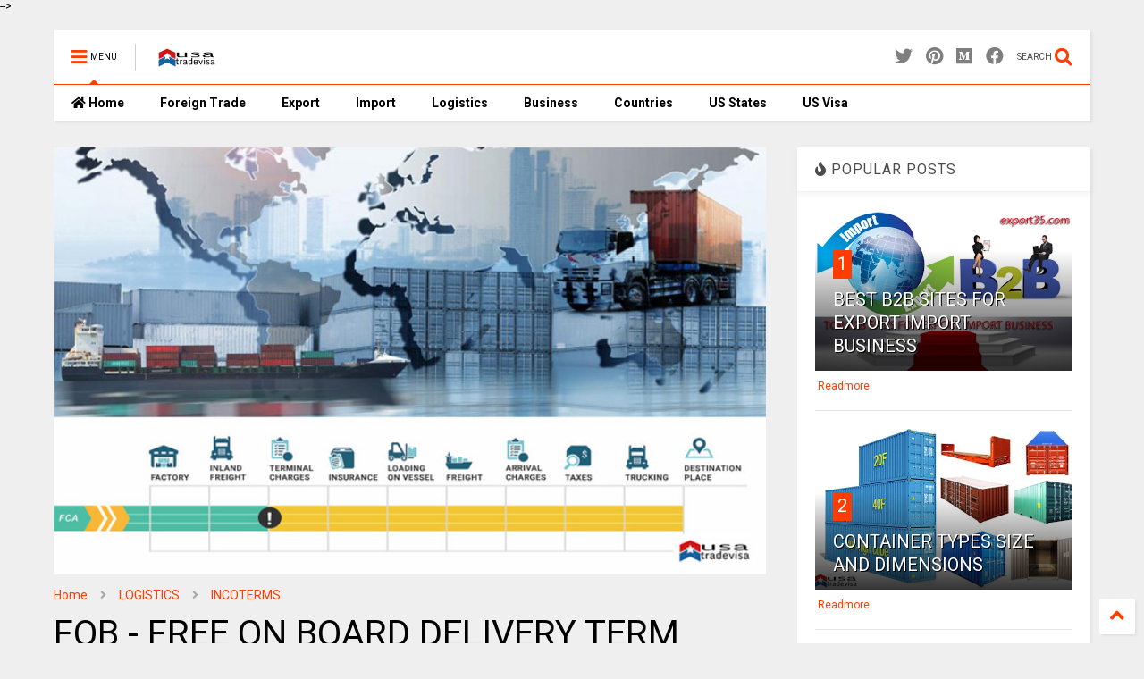

--- FILE ---
content_type: text/html; charset=UTF-8
request_url: https://www.usatradevisa.com/2019/02/fob-free-on-board-delivery-term.html
body_size: 129305
content:
<!DOCTYPE html>
<html class='v2' dir='ltr' lang='en' xmlns='http://www.w3.org/1999/xhtml' xmlns:b='http://www.google.com/2005/gml/b' xmlns:data='http://www.google.com/2005/gml/data' xmlns:expr='http://www.google.com/2005/gml/expr'>
<!--
<head>
<link href='https://www.blogger.com/static/v1/widgets/335934321-css_bundle_v2.css' rel='stylesheet' type='text/css'/>

  google.com, pub-6959224519945592, DIRECT, f08c47fec0942fa0
  <script async='async' crossorigin='anonymous' src='https://pagead2.googlesyndication.com/pagead/js/adsbygoogle.js?client=ca-pub-6959224519945592'></script>
<!-- Google tag (gtag.js) -->
<script async='async' src='https://www.googletagmanager.com/gtag/js?id=G-6CBVPJEQZ7'></script>
<script>
  window.dataLayer = window.dataLayer || [];
  function gtag(){dataLayer.push(arguments);}
  gtag('js', new Date());

  gtag('config', 'G-6CBVPJEQZ7');
</script>
<script async='async' crossorigin='anonymous' src='https://pagead2.googlesyndication.com/pagead/js/adsbygoogle.js?client=ca-pub-6959224519945592'></script>
-->
<head>
<link as='style' href='https://use.fontawesome.com/releases/v5.10.0/css/all.css' onload='this.onload=null;this.rel=&#39;stylesheet&#39;' rel='preload'/>
<noscript><link href='https://use.fontawesome.com/releases/v5.10.0/css/all.css' rel='stylesheet'/></noscript>
<link as='style' href='https://use.fontawesome.com/releases/v5.10.0/css/v4-shims.css' onload='this.onload=null;this.rel=&#39;stylesheet&#39;' rel='preload'/>
<noscript><link href='https://use.fontawesome.com/releases/v5.10.0/css/v4-shims.css' rel='stylesheet'/></noscript>
<link href='//1.bp.blogspot.com' rel='dns-prefetch'/><link href='//28.2bp.blogspot.com' rel='dns-prefetch'/><link href='//3.bp.blogspot.com' rel='dns-prefetch'/><link href='//4.bp.blogspot.com' rel='dns-prefetch'/><link href='//www.blogger.com' rel='dns-prefetch'/><link href='//maxcdn.bootstrapcdn.com' rel='dns-prefetch'/><link href='//fonts.googleapis.com' rel='dns-prefetch'/><link href='//use.fontawesome.com' rel='dns-prefetch'/><link href='//ajax.googleapis.com' rel='dns-prefetch'/><link href='//resources.blogblog.com' rel='dns-prefetch'/><link href='//www.facebook.com' rel='dns-prefetch'/><link href='//plus.google.com' rel='dns-prefetch'/><link href='//twitter.com' rel='dns-prefetch'/><link href='//www.youtube.com' rel='dns-prefetch'/><link href='//feedburner.google.com' rel='dns-prefetch'/><link href='//www.pinterest.com' rel='dns-prefetch'/><link href='//www.linkedin.com' rel='dns-prefetch'/><link href='//www.behance.net' rel='dns-prefetch'/><link href='//feeds.feedburner.com' rel='dns-prefetch'/><link href='//github.com' rel='dns-prefetch'/><link href='//player.vimeo.com' rel='dns-prefetch'/><link href='//platform.twitter.com' rel='dns-prefetch'/><link href='//apis.google.com' rel='dns-prefetch'/><link href='//connect.facebook.net' rel='dns-prefetch'/><link href='//cdnjs.cloudflare.com' rel='dns-prefetch'/><link href='//www.google-analytics.com' rel='dns-prefetch'/><link href='//pagead2.googlesyndication.com' rel='dns-prefetch'/><link href='//googleads.g.doubleclick.net' rel='dns-prefetch'/><link href='//www.gstatic.com' rel='dns-prefetch'/><link href='//www.googletagservices.com' rel='dns-prefetch'/><link href='//static.xx.fbcdn.net' rel='dns-prefetch'/><link href='//tpc.googlesyndication.com' rel='dns-prefetch'/><link href='//syndication.twitter.com' rel='dns-prefetch'/><link href='//w.sharethis.com' rel='dns-prefetch'/><link href='//edge.sharethis.com' rel='dns-prefetch'/><link href='//t.sharethis.com' rel='dns-prefetch'/><link href='//x.disq.us' rel='dns-prefetch'/><link href='//s7.addthis.com' rel='dns-prefetch'/>
<meta charset='utf-8'/>
<meta content='width=device-width,initial-scale=1.0,minimum-scale=1.0' name='viewport'/>
<script async='async' src='https://ajax.googleapis.com/ajax/libs/jquery/3.6.3/jquery.js' type='text/javascript'></script>
<meta content='text/html; charset=UTF-8' http-equiv='Content-Type'/>
<meta content='blogger' name='generator'/>
<link href='https://www.usatradevisa.com/favicon.ico' rel='icon' type='image/x-icon'/>
<link href='https://www.usatradevisa.com/2019/02/fob-free-on-board-delivery-term.html' rel='canonical'/>
<link rel="alternate" type="application/atom+xml" title="usatradevisa - Atom" href="https://www.usatradevisa.com/feeds/posts/default" />
<link rel="alternate" type="application/rss+xml" title="usatradevisa - RSS" href="https://www.usatradevisa.com/feeds/posts/default?alt=rss" />
<link rel="service.post" type="application/atom+xml" title="usatradevisa - Atom" href="https://www.blogger.com/feeds/7945244635238684512/posts/default" />

<link rel="alternate" type="application/atom+xml" title="usatradevisa - Atom" href="https://www.usatradevisa.com/feeds/8507142518171381179/comments/default" />
<!--Can't find substitution for tag [blog.ieCssRetrofitLinks]-->
<link href='https://blogger.googleusercontent.com/img/b/R29vZ2xl/AVvXsEiT7RdKlzLKDNWitF1r0fuEhD9P3Q29S6598DiwoDEvoBmBQV8ECAbKAhJyc8AaM8LF66_DtdzIRqh_5IXt4mUGpWECjZ-0qDMkEKD18hPWPVhg1f0puAeh1uL7cPewacavFioRjGs0n5TQ/s16000/FOB-3.jpg' rel='image_src'/>
<meta content='In the form of FOB delivery, the exporter company delivers the loaded container to harbour on requested date. For example, if the delivery term in the' name='description'/>
<meta content='https://www.usatradevisa.com/2019/02/fob-free-on-board-delivery-term.html' property='og:url'/>
<meta content='FOB - FREE ON BOARD DELIVERY TERM' property='og:title'/>
<meta content='In the form of FOB delivery, the exporter company delivers the loaded container to harbour on requested date. For example, if the delivery term in the' property='og:description'/>
<meta content='https://blogger.googleusercontent.com/img/b/R29vZ2xl/AVvXsEiT7RdKlzLKDNWitF1r0fuEhD9P3Q29S6598DiwoDEvoBmBQV8ECAbKAhJyc8AaM8LF66_DtdzIRqh_5IXt4mUGpWECjZ-0qDMkEKD18hPWPVhg1f0puAeh1uL7cPewacavFioRjGs0n5TQ/w1200-h630-p-k-no-nu/FOB-3.jpg' property='og:image'/>
<title>
FOB - FREE ON BOARD DELIVERY TERM | usatradevisa
</title>
<meta content='article' property='og:type'/>
<meta content='https://blogger.googleusercontent.com/img/b/R29vZ2xl/AVvXsEiT7RdKlzLKDNWitF1r0fuEhD9P3Q29S6598DiwoDEvoBmBQV8ECAbKAhJyc8AaM8LF66_DtdzIRqh_5IXt4mUGpWECjZ-0qDMkEKD18hPWPVhg1f0puAeh1uL7cPewacavFioRjGs0n5TQ/w600-h315-p-k-no-nu/FOB-3.jpg' property='og:image'/>
<meta content='600' property='og:image:width'/>
<meta content='315' property='og:image:height'/>
<meta content='https://blogger.googleusercontent.com/img/b/R29vZ2xl/AVvXsEiT7RdKlzLKDNWitF1r0fuEhD9P3Q29S6598DiwoDEvoBmBQV8ECAbKAhJyc8AaM8LF66_DtdzIRqh_5IXt4mUGpWECjZ-0qDMkEKD18hPWPVhg1f0puAeh1uL7cPewacavFioRjGs0n5TQ/w1200-h630-p-k-no-nu/FOB-3.jpg' property='twitter:image'/>
<meta content='summary_large_image' name='twitter:card'/>
<link as='image' href='https://blogger.googleusercontent.com/img/b/R29vZ2xl/AVvXsEiT7RdKlzLKDNWitF1r0fuEhD9P3Q29S6598DiwoDEvoBmBQV8ECAbKAhJyc8AaM8LF66_DtdzIRqh_5IXt4mUGpWECjZ-0qDMkEKD18hPWPVhg1f0puAeh1uL7cPewacavFioRjGs0n5TQ/s16000/FOB-3.jpg' rel='preload'/>
<meta content='usatradevisa' property='og:site_name'/>

<meta property='fb:app_id' content='403849583055028'/>


<script type='text/javascript'>var FACEBOOK_APP_ID = '403849583055028';</script>
<!--dis-bing-index-archive-pages-start-->
<style type='text/css'>@font-face{font-family:'Roboto';font-style:normal;font-weight:400;font-stretch:100%;font-display:swap;src:url(//fonts.gstatic.com/s/roboto/v50/KFO7CnqEu92Fr1ME7kSn66aGLdTylUAMa3GUBHMdazTgWw.woff2)format('woff2');unicode-range:U+0460-052F,U+1C80-1C8A,U+20B4,U+2DE0-2DFF,U+A640-A69F,U+FE2E-FE2F;}@font-face{font-family:'Roboto';font-style:normal;font-weight:400;font-stretch:100%;font-display:swap;src:url(//fonts.gstatic.com/s/roboto/v50/KFO7CnqEu92Fr1ME7kSn66aGLdTylUAMa3iUBHMdazTgWw.woff2)format('woff2');unicode-range:U+0301,U+0400-045F,U+0490-0491,U+04B0-04B1,U+2116;}@font-face{font-family:'Roboto';font-style:normal;font-weight:400;font-stretch:100%;font-display:swap;src:url(//fonts.gstatic.com/s/roboto/v50/KFO7CnqEu92Fr1ME7kSn66aGLdTylUAMa3CUBHMdazTgWw.woff2)format('woff2');unicode-range:U+1F00-1FFF;}@font-face{font-family:'Roboto';font-style:normal;font-weight:400;font-stretch:100%;font-display:swap;src:url(//fonts.gstatic.com/s/roboto/v50/KFO7CnqEu92Fr1ME7kSn66aGLdTylUAMa3-UBHMdazTgWw.woff2)format('woff2');unicode-range:U+0370-0377,U+037A-037F,U+0384-038A,U+038C,U+038E-03A1,U+03A3-03FF;}@font-face{font-family:'Roboto';font-style:normal;font-weight:400;font-stretch:100%;font-display:swap;src:url(//fonts.gstatic.com/s/roboto/v50/KFO7CnqEu92Fr1ME7kSn66aGLdTylUAMawCUBHMdazTgWw.woff2)format('woff2');unicode-range:U+0302-0303,U+0305,U+0307-0308,U+0310,U+0312,U+0315,U+031A,U+0326-0327,U+032C,U+032F-0330,U+0332-0333,U+0338,U+033A,U+0346,U+034D,U+0391-03A1,U+03A3-03A9,U+03B1-03C9,U+03D1,U+03D5-03D6,U+03F0-03F1,U+03F4-03F5,U+2016-2017,U+2034-2038,U+203C,U+2040,U+2043,U+2047,U+2050,U+2057,U+205F,U+2070-2071,U+2074-208E,U+2090-209C,U+20D0-20DC,U+20E1,U+20E5-20EF,U+2100-2112,U+2114-2115,U+2117-2121,U+2123-214F,U+2190,U+2192,U+2194-21AE,U+21B0-21E5,U+21F1-21F2,U+21F4-2211,U+2213-2214,U+2216-22FF,U+2308-230B,U+2310,U+2319,U+231C-2321,U+2336-237A,U+237C,U+2395,U+239B-23B7,U+23D0,U+23DC-23E1,U+2474-2475,U+25AF,U+25B3,U+25B7,U+25BD,U+25C1,U+25CA,U+25CC,U+25FB,U+266D-266F,U+27C0-27FF,U+2900-2AFF,U+2B0E-2B11,U+2B30-2B4C,U+2BFE,U+3030,U+FF5B,U+FF5D,U+1D400-1D7FF,U+1EE00-1EEFF;}@font-face{font-family:'Roboto';font-style:normal;font-weight:400;font-stretch:100%;font-display:swap;src:url(//fonts.gstatic.com/s/roboto/v50/KFO7CnqEu92Fr1ME7kSn66aGLdTylUAMaxKUBHMdazTgWw.woff2)format('woff2');unicode-range:U+0001-000C,U+000E-001F,U+007F-009F,U+20DD-20E0,U+20E2-20E4,U+2150-218F,U+2190,U+2192,U+2194-2199,U+21AF,U+21E6-21F0,U+21F3,U+2218-2219,U+2299,U+22C4-22C6,U+2300-243F,U+2440-244A,U+2460-24FF,U+25A0-27BF,U+2800-28FF,U+2921-2922,U+2981,U+29BF,U+29EB,U+2B00-2BFF,U+4DC0-4DFF,U+FFF9-FFFB,U+10140-1018E,U+10190-1019C,U+101A0,U+101D0-101FD,U+102E0-102FB,U+10E60-10E7E,U+1D2C0-1D2D3,U+1D2E0-1D37F,U+1F000-1F0FF,U+1F100-1F1AD,U+1F1E6-1F1FF,U+1F30D-1F30F,U+1F315,U+1F31C,U+1F31E,U+1F320-1F32C,U+1F336,U+1F378,U+1F37D,U+1F382,U+1F393-1F39F,U+1F3A7-1F3A8,U+1F3AC-1F3AF,U+1F3C2,U+1F3C4-1F3C6,U+1F3CA-1F3CE,U+1F3D4-1F3E0,U+1F3ED,U+1F3F1-1F3F3,U+1F3F5-1F3F7,U+1F408,U+1F415,U+1F41F,U+1F426,U+1F43F,U+1F441-1F442,U+1F444,U+1F446-1F449,U+1F44C-1F44E,U+1F453,U+1F46A,U+1F47D,U+1F4A3,U+1F4B0,U+1F4B3,U+1F4B9,U+1F4BB,U+1F4BF,U+1F4C8-1F4CB,U+1F4D6,U+1F4DA,U+1F4DF,U+1F4E3-1F4E6,U+1F4EA-1F4ED,U+1F4F7,U+1F4F9-1F4FB,U+1F4FD-1F4FE,U+1F503,U+1F507-1F50B,U+1F50D,U+1F512-1F513,U+1F53E-1F54A,U+1F54F-1F5FA,U+1F610,U+1F650-1F67F,U+1F687,U+1F68D,U+1F691,U+1F694,U+1F698,U+1F6AD,U+1F6B2,U+1F6B9-1F6BA,U+1F6BC,U+1F6C6-1F6CF,U+1F6D3-1F6D7,U+1F6E0-1F6EA,U+1F6F0-1F6F3,U+1F6F7-1F6FC,U+1F700-1F7FF,U+1F800-1F80B,U+1F810-1F847,U+1F850-1F859,U+1F860-1F887,U+1F890-1F8AD,U+1F8B0-1F8BB,U+1F8C0-1F8C1,U+1F900-1F90B,U+1F93B,U+1F946,U+1F984,U+1F996,U+1F9E9,U+1FA00-1FA6F,U+1FA70-1FA7C,U+1FA80-1FA89,U+1FA8F-1FAC6,U+1FACE-1FADC,U+1FADF-1FAE9,U+1FAF0-1FAF8,U+1FB00-1FBFF;}@font-face{font-family:'Roboto';font-style:normal;font-weight:400;font-stretch:100%;font-display:swap;src:url(//fonts.gstatic.com/s/roboto/v50/KFO7CnqEu92Fr1ME7kSn66aGLdTylUAMa3OUBHMdazTgWw.woff2)format('woff2');unicode-range:U+0102-0103,U+0110-0111,U+0128-0129,U+0168-0169,U+01A0-01A1,U+01AF-01B0,U+0300-0301,U+0303-0304,U+0308-0309,U+0323,U+0329,U+1EA0-1EF9,U+20AB;}@font-face{font-family:'Roboto';font-style:normal;font-weight:400;font-stretch:100%;font-display:swap;src:url(//fonts.gstatic.com/s/roboto/v50/KFO7CnqEu92Fr1ME7kSn66aGLdTylUAMa3KUBHMdazTgWw.woff2)format('woff2');unicode-range:U+0100-02BA,U+02BD-02C5,U+02C7-02CC,U+02CE-02D7,U+02DD-02FF,U+0304,U+0308,U+0329,U+1D00-1DBF,U+1E00-1E9F,U+1EF2-1EFF,U+2020,U+20A0-20AB,U+20AD-20C0,U+2113,U+2C60-2C7F,U+A720-A7FF;}@font-face{font-family:'Roboto';font-style:normal;font-weight:400;font-stretch:100%;font-display:swap;src:url(//fonts.gstatic.com/s/roboto/v50/KFO7CnqEu92Fr1ME7kSn66aGLdTylUAMa3yUBHMdazQ.woff2)format('woff2');unicode-range:U+0000-00FF,U+0131,U+0152-0153,U+02BB-02BC,U+02C6,U+02DA,U+02DC,U+0304,U+0308,U+0329,U+2000-206F,U+20AC,U+2122,U+2191,U+2193,U+2212,U+2215,U+FEFF,U+FFFD;}@font-face{font-family:'Roboto';font-style:normal;font-weight:700;font-stretch:100%;font-display:swap;src:url(//fonts.gstatic.com/s/roboto/v50/KFO7CnqEu92Fr1ME7kSn66aGLdTylUAMa3GUBHMdazTgWw.woff2)format('woff2');unicode-range:U+0460-052F,U+1C80-1C8A,U+20B4,U+2DE0-2DFF,U+A640-A69F,U+FE2E-FE2F;}@font-face{font-family:'Roboto';font-style:normal;font-weight:700;font-stretch:100%;font-display:swap;src:url(//fonts.gstatic.com/s/roboto/v50/KFO7CnqEu92Fr1ME7kSn66aGLdTylUAMa3iUBHMdazTgWw.woff2)format('woff2');unicode-range:U+0301,U+0400-045F,U+0490-0491,U+04B0-04B1,U+2116;}@font-face{font-family:'Roboto';font-style:normal;font-weight:700;font-stretch:100%;font-display:swap;src:url(//fonts.gstatic.com/s/roboto/v50/KFO7CnqEu92Fr1ME7kSn66aGLdTylUAMa3CUBHMdazTgWw.woff2)format('woff2');unicode-range:U+1F00-1FFF;}@font-face{font-family:'Roboto';font-style:normal;font-weight:700;font-stretch:100%;font-display:swap;src:url(//fonts.gstatic.com/s/roboto/v50/KFO7CnqEu92Fr1ME7kSn66aGLdTylUAMa3-UBHMdazTgWw.woff2)format('woff2');unicode-range:U+0370-0377,U+037A-037F,U+0384-038A,U+038C,U+038E-03A1,U+03A3-03FF;}@font-face{font-family:'Roboto';font-style:normal;font-weight:700;font-stretch:100%;font-display:swap;src:url(//fonts.gstatic.com/s/roboto/v50/KFO7CnqEu92Fr1ME7kSn66aGLdTylUAMawCUBHMdazTgWw.woff2)format('woff2');unicode-range:U+0302-0303,U+0305,U+0307-0308,U+0310,U+0312,U+0315,U+031A,U+0326-0327,U+032C,U+032F-0330,U+0332-0333,U+0338,U+033A,U+0346,U+034D,U+0391-03A1,U+03A3-03A9,U+03B1-03C9,U+03D1,U+03D5-03D6,U+03F0-03F1,U+03F4-03F5,U+2016-2017,U+2034-2038,U+203C,U+2040,U+2043,U+2047,U+2050,U+2057,U+205F,U+2070-2071,U+2074-208E,U+2090-209C,U+20D0-20DC,U+20E1,U+20E5-20EF,U+2100-2112,U+2114-2115,U+2117-2121,U+2123-214F,U+2190,U+2192,U+2194-21AE,U+21B0-21E5,U+21F1-21F2,U+21F4-2211,U+2213-2214,U+2216-22FF,U+2308-230B,U+2310,U+2319,U+231C-2321,U+2336-237A,U+237C,U+2395,U+239B-23B7,U+23D0,U+23DC-23E1,U+2474-2475,U+25AF,U+25B3,U+25B7,U+25BD,U+25C1,U+25CA,U+25CC,U+25FB,U+266D-266F,U+27C0-27FF,U+2900-2AFF,U+2B0E-2B11,U+2B30-2B4C,U+2BFE,U+3030,U+FF5B,U+FF5D,U+1D400-1D7FF,U+1EE00-1EEFF;}@font-face{font-family:'Roboto';font-style:normal;font-weight:700;font-stretch:100%;font-display:swap;src:url(//fonts.gstatic.com/s/roboto/v50/KFO7CnqEu92Fr1ME7kSn66aGLdTylUAMaxKUBHMdazTgWw.woff2)format('woff2');unicode-range:U+0001-000C,U+000E-001F,U+007F-009F,U+20DD-20E0,U+20E2-20E4,U+2150-218F,U+2190,U+2192,U+2194-2199,U+21AF,U+21E6-21F0,U+21F3,U+2218-2219,U+2299,U+22C4-22C6,U+2300-243F,U+2440-244A,U+2460-24FF,U+25A0-27BF,U+2800-28FF,U+2921-2922,U+2981,U+29BF,U+29EB,U+2B00-2BFF,U+4DC0-4DFF,U+FFF9-FFFB,U+10140-1018E,U+10190-1019C,U+101A0,U+101D0-101FD,U+102E0-102FB,U+10E60-10E7E,U+1D2C0-1D2D3,U+1D2E0-1D37F,U+1F000-1F0FF,U+1F100-1F1AD,U+1F1E6-1F1FF,U+1F30D-1F30F,U+1F315,U+1F31C,U+1F31E,U+1F320-1F32C,U+1F336,U+1F378,U+1F37D,U+1F382,U+1F393-1F39F,U+1F3A7-1F3A8,U+1F3AC-1F3AF,U+1F3C2,U+1F3C4-1F3C6,U+1F3CA-1F3CE,U+1F3D4-1F3E0,U+1F3ED,U+1F3F1-1F3F3,U+1F3F5-1F3F7,U+1F408,U+1F415,U+1F41F,U+1F426,U+1F43F,U+1F441-1F442,U+1F444,U+1F446-1F449,U+1F44C-1F44E,U+1F453,U+1F46A,U+1F47D,U+1F4A3,U+1F4B0,U+1F4B3,U+1F4B9,U+1F4BB,U+1F4BF,U+1F4C8-1F4CB,U+1F4D6,U+1F4DA,U+1F4DF,U+1F4E3-1F4E6,U+1F4EA-1F4ED,U+1F4F7,U+1F4F9-1F4FB,U+1F4FD-1F4FE,U+1F503,U+1F507-1F50B,U+1F50D,U+1F512-1F513,U+1F53E-1F54A,U+1F54F-1F5FA,U+1F610,U+1F650-1F67F,U+1F687,U+1F68D,U+1F691,U+1F694,U+1F698,U+1F6AD,U+1F6B2,U+1F6B9-1F6BA,U+1F6BC,U+1F6C6-1F6CF,U+1F6D3-1F6D7,U+1F6E0-1F6EA,U+1F6F0-1F6F3,U+1F6F7-1F6FC,U+1F700-1F7FF,U+1F800-1F80B,U+1F810-1F847,U+1F850-1F859,U+1F860-1F887,U+1F890-1F8AD,U+1F8B0-1F8BB,U+1F8C0-1F8C1,U+1F900-1F90B,U+1F93B,U+1F946,U+1F984,U+1F996,U+1F9E9,U+1FA00-1FA6F,U+1FA70-1FA7C,U+1FA80-1FA89,U+1FA8F-1FAC6,U+1FACE-1FADC,U+1FADF-1FAE9,U+1FAF0-1FAF8,U+1FB00-1FBFF;}@font-face{font-family:'Roboto';font-style:normal;font-weight:700;font-stretch:100%;font-display:swap;src:url(//fonts.gstatic.com/s/roboto/v50/KFO7CnqEu92Fr1ME7kSn66aGLdTylUAMa3OUBHMdazTgWw.woff2)format('woff2');unicode-range:U+0102-0103,U+0110-0111,U+0128-0129,U+0168-0169,U+01A0-01A1,U+01AF-01B0,U+0300-0301,U+0303-0304,U+0308-0309,U+0323,U+0329,U+1EA0-1EF9,U+20AB;}@font-face{font-family:'Roboto';font-style:normal;font-weight:700;font-stretch:100%;font-display:swap;src:url(//fonts.gstatic.com/s/roboto/v50/KFO7CnqEu92Fr1ME7kSn66aGLdTylUAMa3KUBHMdazTgWw.woff2)format('woff2');unicode-range:U+0100-02BA,U+02BD-02C5,U+02C7-02CC,U+02CE-02D7,U+02DD-02FF,U+0304,U+0308,U+0329,U+1D00-1DBF,U+1E00-1E9F,U+1EF2-1EFF,U+2020,U+20A0-20AB,U+20AD-20C0,U+2113,U+2C60-2C7F,U+A720-A7FF;}@font-face{font-family:'Roboto';font-style:normal;font-weight:700;font-stretch:100%;font-display:swap;src:url(//fonts.gstatic.com/s/roboto/v50/KFO7CnqEu92Fr1ME7kSn66aGLdTylUAMa3yUBHMdazQ.woff2)format('woff2');unicode-range:U+0000-00FF,U+0131,U+0152-0153,U+02BB-02BC,U+02C6,U+02DA,U+02DC,U+0304,U+0308,U+0329,U+2000-206F,U+20AC,U+2122,U+2191,U+2193,U+2212,U+2215,U+FEFF,U+FFFD;}</style>
<style id='page-skin-1' type='text/css'><!--
/*
-----------------------------------------------------------------------------
Template Name: MagOne
Template URI: https://sneeit.com/magone-multi-purpose-blogger-magazine-template/
Author: Tien Nguyen
Author URI: https://sneeit.com
Description: MagOne - Responsive Newspaper and Magazine Blogger Template
Version: 6.9.70
-----------------------------------------------------------------------------
----------------------------------------------------------------------------- */
/* Variable definitions
=======================
<Variable name="keycolor" description="Main Color" type="color" default="#FF3D00"/>
<Group description="Site" selector="body">
<Variable name="body.font" description="Font" type="font" default="normal normal 12px 'Roboto', sans-serif"/>
<Variable name="site.text.color" description="Text Color" type="color" default="#000000"/>
<Variable name="body.text.font" description="MagOne Body Font" type="font" default="15px Roboto, sans-serif"/>
<Variable name="body.link.color" description="MagOne Body Link color" type="color" default="#2196f3"/>
</Group>
<Group description="Backgrounds" selector="body">
<Variable name="body.background.color" description="Body Background" type="color" default="#efefef"/>
<Variable name="content.background.color" description="Entire Blog Background" type="color" default="#efefef"/>
<Variable name="header.background.color" description="Header Background" type="color" default="#ffffff"/>
</Group>
<Group description="Menu" selector="#PageList1">
<Variable name="menufont" description="Menu Main Items Font" type="font" default="normal bold 14px 'Roboto', sans-serif"/>
<Variable name="menucolor" description="Menu Main Items Color" type="color" default="#000000"/>
<Variable name="menucolorhover" description="Menu Main Items Hover Color" type="color" default="#777777"/>
<Variable name="menubackground" description="Menu Main Items Background" type="color" default="#ffffff"/>
<Variable name="menubackgroundhover" description="Menu Main Items Hover Background" type="color" default="#ffffff"/>
<Variable name="menusubcolor" description="Menu Sub Items Color" type="color" default="#cccccc"/>
<Variable name="menusubcolorhover" description="Menu Sub Items Hover Color" type="color" default="#ffffff"/>
<Variable name="menusubbackground" description="Menu Sub Items Background" type="color" default="#333333"/>
<Variable name="menucurcolor" description="Selected Menu Main Item Color" type="color" default="#FFFFFF"/>
<Variable name="menucurbackground" description="Selected Menu Main Item Background" type="color" default="#FF3D00"/>
</Group>
<Group description="Links" selector="body">
<Variable name="link.color" description="Link Color" type="color" default="#FF3D00"/>
<Variable name="link.visited.color" description="Visited Color" type="color" default="#EA3A00"/>
<Variable name="link.hover.color" description="Hover Color" type="color" default="#FF4D11"/>
</Group>
<Group description="Widgets - Gadgets" selector="#primary .widget">
<Variable name="wid.bg.color" description="Widget Background Color" type="color" default="#ffffff"/>
<Variable name="feedwid.title.font" description="Article Widgets Title" type="font" default="normal bold 23px 'Roboto', sans-serif"/>
<Variable name="sidewid.title.font" description="Right Sidebar Widgets Title" type="font" default="normal normal 16px 'Roboto', sans-serif"/>
<Variable name="blockitembghv" description="Background of Items in Blocks when Hover" type="color" default="#000000"/>
</Group>
<Group description="Post" selector="h1.post-title">
<Variable name="post.title.font" description="Post Title" type="font" default="normal normal 40px 'Roboto', sans-serif"/>
<Variable name="post.body.font" description="Post Body" type="font" default="normal normal 16px 'Roboto', sans-serif"/>
</Group>
<Group description="Slider" selector=".widget.slider">
<Variable name="slider.title.font" description="Slider Item Title" type="font" default="normal 400 30px 'Roboto', sans-serif"/>
<Variable name="posts.title.color" description="MagOne Post title color" type="color" default="#ffffff"/>
<Variable name="posts.icons.color" description="MagOne Post icons color" type="color" default="#ffffff"/>
<Variable name="tabs.font" description="MagOne Tabs Font" type="font" default="700 normal 15px Roboto"/>
<Variable name="labels.text.color" description="MagOne Label text color" type="color" default="#ffffff"/>
<Variable name="labels.background.color" description="MagOne Label bg color" type="color" default="#ffffff"/>
</Group>
<Variable name="body.background" description="Body Background" type="background"
color="#efefef" default="$(color) none repeat scroll top left"/>
<Variable name="body.background.override" description="Body Background Override" type="string" default=""/>
<Variable name="body.background.gradient.cap" description="Body Gradient Cap" type="url"
default="url(//www.blogblog.com/1kt/simple/gradients_light.png)"/>
<Variable name="body.background.gradient.tile" description="Body Gradient Tile" type="url"
default="url(//www.blogblog.com/1kt/simple/body_gradient_tile_light.png)"/>
<Group description="Dark Mode Site" selector="site">
<Variable name="darkkeycolor" description="Main Color for Dark Mode" type="color" default="#f6aa63"/>
<Variable name="darksite.text.color" description="Text Color for Dark Mode" type="color" default="#FFFFFF"/>
<Variable name="darkbody.background.color" description="Body Background for Dark Mode" type="color" default="#333333"/>
<Variable name="darkcontent.background.color" description="Entire Blog Background for Dark Mode" type="color" default="#212121"/>
<Variable name="darkheader.background.color" description="Header Background for Dark Mode" type="color" default="#181818"/>
<Variable name="darkmenucolor" description="Menu Main Items Color for Dark Mode" type="color" default="#eeeeee"/>
<Variable name="darkmenucolorhover" description="Menu Main Items Hover Color for Dark Mode" type="color" default="#cccccc"/>
<Variable name="darkmenubackground" description="Menu Main Items Background for Dark Mode" type="color" default="#181818"/>
<Variable name="darkmenubackgroundhover" description="Menu Main Items Hover Background for Dark Mode" type="color" default="#121212"/>
<Variable name="darkmenusubcolor" description="Menu Sub Items Color for Dark Mode" type="color" default="#cccccc"/>
<Variable name="darkmenusubcolorhover" description="Menu Sub Items Hover Color for Dark Mode" type="color" default="#ffffff"/>
<Variable name="darkmenusubbackground" description="Menu Sub Items Background for Dark Mode" type="color" default="#333333"/>
<Variable name="darkmenucurcolor" description="Selected Menu Main Item Color for Dark Mode" type="color" default="#FFFFFF"/>
<Variable name="darkmenucurbackground" description="Selected Menu Main Item Background for Dark Mode" type="color" default="#f6aa63"/>
<Variable name="darklink.color" description="Link Color for Dark Mode" type="color" default="#f6aa63"/>
<Variable name="darklink.visited.color" description="Visited Color for Dark Mode" type="color" default="#d8873a"/>
<Variable name="darklink.hover.color" description="Hover Color for Dark Mode" type="color" default="#ffbb7b"/>
<Variable name="darkwid.bg.color" description="Widget Background Color for Dark Mode" type="color" default="#181818"/>
<Variable name="posts.background.color" description="MagOne Blogger Comment Form Background Color" type="color" default="#ffffff"/>
<Variable name="body.text.color" description="MagOne Comment Form Text Color" type="color" default="#000000"/>
</Group>
*/
/*Variable Apply Here*/
a:link {text-decoration:none;color: #FF3D00;}
[data-mode="dark"] a:link {color: #f6aa63;}
a:visited {text-decoration:none;color: #EA3A00;}
[data-mode="dark"] a:visited {color: #d8873a;}
a:hover {color: #FF4D11; border-color: inherit!important}
body {font: normal normal 12px 'Roboto', sans-serif;color: #000000;background: #efefef none repeat scroll top left;}
.header-button .inner span, .header-social-icons ul li a, .header-social-icons ul li a:link, input,
.tab-link.active .tab-link-inner,  .feed.widget.ticker .item-title a, .feed.widget.list .item-title a, .feed.widget.list .meta-item-author,
.feed.widget.list .meta-item-date, .feed.widget.one .meta-item, .feed.widget.complex .item-title a,
.feed.widget.three .meta-item, .feed.widget.blogging .item-title a, .feed.widget.blogging .meta-item,
.feed.widget.right .meta-item, .feed.widget.left .meta-item,
.feed.widget.left .item .item-title a, .feed.widget.right .item .item-title a,
#footer .widget[id*="List"] li a, #footer .widget.social_icons li a,
a.post-meta, .shortcode-tab ul.tab-header li.ui-state-active a, .shortcode-vtab ul.tab-header li.ui-state-active a,
.shortcode-accordion .ui-state-active .accordion-title, .post-page-button.active, a.comments-title,
a.comment-date, .blogger-alt-comments .comment-header .datetime.secondary-text a,
.comment-footer a span, .blogger-alt-comments .comment-actions.secondary-text a {
color: #000000;
}
[data-mode="dark"] {color: #FFFFFF;background-color: #333333}
[data-mode="dark"] .header-button .inner span, [data-mode="dark"] .header-social-icons ul li a, [data-mode="dark"] .header-social-icons ul li a:link,
[data-mode="dark"] input, [data-mode="dark"] .tab-link.active .tab-link-inner,
[data-mode="dark"] .feed.widget.ticker .item-title a, [data-mode="dark"] .feed.widget.list .item-title a, [data-mode="dark"] .feed.widget.list .meta-item-author,
[data-mode="dark"] .feed.widget.list .meta-item-date, [data-mode="dark"] .feed.widget.one .meta-item, [data-mode="dark"] .feed.widget.complex .item-title a,
[data-mode="dark"] .feed.widget.three .meta-item, [data-mode="dark"] .feed.widget.blogging .item-title a, [data-mode="dark"] .feed.widget.blogging .meta-item,
[data-mode="dark"] .feed.widget.right .meta-item, [data-mode="dark"] .feed.widget.left .meta-item,
[data-mode="dark"] .feed.widget.left .item .item-title a, [data-mode="dark"] .feed.widget.right .item .item-title a,
[data-mode="dark"] #footer .widget[id*="List"] li a, [data-mode="dark"] #footer .widget.social_icons li a,
[data-mode="dark"] a.post-meta, [data-mode="dark"] .shortcode-tab ul.tab-header li.ui-state-active a,
[data-mode="dark"] .shortcode-vtab ul.tab-header li.ui-state-active a,
[data-mode="dark"] .shortcode-accordion .ui-state-active .accordion-title, [data-mode="dark"] .post-page-button.active,
[data-mode="dark"] a.comments-title, [data-mode="dark"] a.comment-date, [data-mode="dark"] .blogger-alt-comments .comment-header .datetime.secondary-text a,
[data-mode="dark"] .comment-footer a span, [data-mode="dark"] .blogger-alt-comments .comment-actions.secondary-text a {
color: #FFFFFF;
}
[data-mode="dark"] a:hover {color: #ffbb7b;}
.color {color: #FF3D00;}
[data-mode="dark"] .color {color: #f6aa63;}
.border {border-color: #FF3D00;}
[data-mode="dark"] .border {border-color: #f6aa63;}
.bg {background-color: #FF3D00;}
[data-mode="dark"] .bg {background-color: #f6aa63;}
.header-bg, #header.sticky {background-color:#ffffff;}
[data-mode="dark"] .header-bg, [data-mode="dark"] #header.sticky {background-color:#181818;}
#sidebar .widget, .feed.widget.ticker .widget-content, .feed.widget .item, .feed.widget.blogging .widget-content,
#blog-pager a, .post-body-inner table, a.feed-widget-pagination-button, .post-page-button,
.shortcode-tab, .shortcode-vtab, .shortcode-accordion, a.archive-page-pagination-button,
a.scroll-up, .post-share-buttons-url, .footer-inner, .locked-content, .post-related-inner,
.comment-form-message, .shortcode-message .message-content, .wrapper.white-post-inner .post-body-inner
{
background: #ffffff
}
[data-mode="dark"] #sidebar .widget, [data-mode="dark"] .feed.widget.ticker .widget-content, [data-mode="dark"] .feed.widget .item,
[data-mode="dark"] .feed.widget.blogging .widget-content, [data-mode="dark"] #blog-pager a,
[data-mode="dark"] .post-body-inner table, [data-mode="dark"] a.feed-widget-pagination-button, [data-mode="dark"] .post-page-button,
[data-mode="dark"] .shortcode-tab, [data-mode="dark"] .shortcode-vtab, [data-mode="dark"] .shortcode-accordion, [data-mode="dark"] a.archive-page-pagination-button,
[data-mode="dark"] a.scroll-up, [data-mode="dark"] .post-share-buttons-url, [data-mode="dark"] .footer-inner, [data-mode="dark"] .locked-content, [data-mode="dark"] .post-related-inner,
[data-mode="dark"] .comment-form-message, [data-mode="dark"] .shortcode-message .message-content, [data-mode="dark"] .wrapper.white-post-inner .post-body-inner
{
background: #181818
}
.wrapper {background-color:#efefef;max-width: 100%;margin: auto;opacity: 0}
[data-mode="dark"] .wrapper {background-color:#212121}
a.comments-title.active {background-color: #efefef}
[data-mode="dark"] a.comments-title.active {background-color: #212121}
.wrapper.preview {opacity: 1}
.post-body {font: normal normal 16px 'Roboto', sans-serif;}
.main-menu {border-top: 1px solid #FF3D00;}
[data-mode="dark"] .main-menu {border-top: 1px solid #f6aa63;}
.main-menu ul.sub-menu li:hover > a {border-left: 2px solid #FF3D00;}
[data-mode="dark"] .main-menu ul.sub-menu li:hover > a {border-left-color: #f6aa63;}
.main-menu .menu-item-mega > .menu-item-inner > .sub-menu > li li:hover a {border-left: 1px solid #FF3D00;}
[data-mode="dark"] .main-menu .menu-item-mega > .menu-item-inner > .sub-menu > li li:hover a {border-left: 1px solid #f6aa63;}
.main-menu ul.sub-menu li:hover > a,
.main-menu .menu-item-mega > .menu-item-inner > .sub-menu,
.main-menu .menu-item-mega > .menu-item-inner > .sub-menu > li li:hover a {border-color: #FF3D00!important;}
[data-mode="dark"] .main-menu ul.sub-menu li:hover > a,
[data-mode="dark"] .main-menu .menu-item-mega > .menu-item-inner > .sub-menu,
[data-mode="dark"] .main-menu .menu-item-mega > .menu-item-inner > .sub-menu > li li:hover a {border-color: #f6aa63!important;}
.header-social-icons ul li a:hover {color: #FF3D00;}
[data-mode="dark"] .header-social-icons ul li a:hover {color: #f6aa63;}
.feed-widget-header .widget-title {font: normal bold 23px 'Roboto', sans-serif;}
.slider-item .item-readmore:hover {background: #FF3D00}
[data-mode="dark"] .slider-item .item-readmore:hover {background: #f6aa63}
.owl-dot.active {background: #FF3D00;}
[data-mode="dark"] .owl-dot.active {background: #f6aa63;}
#main-sidebar .widget > h2, #main-sidebar .feed-widget-header, #main-sidebar .feed-widget-header h2 {font: normal normal 16px 'Roboto', sans-serif;}
#main-sidebar .widget.FollowByEmail .follow-by-email-submit {background: #FF3D00;}
[data-mode="dark"] #main-sidebar .widget.FollowByEmail .follow-by-email-submit {background: #f6aa63;}
#footer .widget.social_icons li a:hover {color: #FF3D00;}
[data-mode="dark"] #footer .widget.social_icons li a:hover {color: #f6aa63;}
#footer .FollowByEmail .follow-by-email-submit {background: #FF3D00;}
[data-mode="dark"] #footer .FollowByEmail .follow-by-email-submit {background: #f6aa63;}
h1.post-title {font: normal normal 40px 'Roboto', sans-serif;}
.feed.widget .feed-widget-header {border-color: #FF3D00;}
[data-mode="dark"] .feed.widget .feed-widget-header {border-color: #f6aa63;}
.feed.widget.box-title h2.widget-title {background: #FF3D00;}
[data-mode="dark"] .feed.widget.box-title h2.widget-title {background: #f6aa63;}
.social_counter {color: #FF3D00}
[data-mode="dark"] .social_counter {color: #f6aa63}
.social_counter .button {background: #FF3D00}
[data-mode="dark"] .social_counter .button {background: #f6aa63}
.main-menu {background: #ffffff;}
[data-mode="dark"] .main-menu {background: #181818;}
.main-menu ul.menu > li > a {color: #000000;font: normal bold 14px 'Roboto', sans-serif;}
[data-mode="dark"] .main-menu ul.menu > li > a {color: #eeeeee}
.main-menu ul.menu > li:hover > a {color: #777777;background: #ffffff;}
[data-mode="dark"] .main-menu ul.menu > li:hover > a {color: #cccccc;background: #121212;}
.main-menu ul.sub-menu,
.main-menu .menu-item-mega-label .menu-item-inner {	background: #333333; }
[data-mode="dark"] .main-menu ul.sub-menu,
[data-mode="dark"] .main-menu .menu-item-mega-label .menu-item-inner {	background: #333333; }
.main-menu ul.sub-menu a { color: #cccccc; }
[data-mode="dark"] .main-menu ul.sub-menu a { color: #cccccc; }
.main-menu ul.sub-menu li:hover > a { color: #ffffff; }
[data-mode="dark"] .main-menu ul.sub-menu li:hover > a { color: #ffffff; }
.main-menu ul.menu > li.menu-item-current > a {background: #FF3D00; color: #FFFFFF!important;}
[data-mode="dark"] .main-menu ul.menu > li.menu-item-current > a {background: #f6aa63; color: #FFFFFF!important;}
.feed.widget .thumbnail { background: #000000 }
.mobile-menu .menu { border-top: 1px solid #FF3D00; }
[data-mode="dark"] .mobile-menu .menu { border-top: 1px solid #f6aa63; }
.slider-item .item-title {font:normal 400 30px 'Roboto', sans-serif}
input, select, textarea, checkbox, radio {background: none}
form a[class*="button"],
form button[class*="button"],
form input[class*="button"],
form input[type="submit"]{background:#FF3D00!important}
[data-mode="dark"] form a[class*="button"],
[data-mode="dark"] form button[class*="button"],
[data-mode="dark"] form input[class*="button"],
[data-mode="dark"] form input[type="submit"]{background:#f6aa63!important}
/*MAIN LAYOUT*/
.main-loader {
position: fixed;
width: 100%;
height: 100%;
}
.main-loader .inner {
position: absolute;
width: 100%;
height: 1px;
text-align: center;
top: 35%;
}
.wrapper {
padding: 20px 20px 30px 20px;
max-width: 100%;
width: /*-var-wrapper-width-start*/1200px/*-var-wrapper-width-end*/;
box-sizing: border-box;
}
#content {
float: left;
/*-var-content-width-start-*/width: 68.68%;/*-var-content-width-end-*/
}
#main-sidebar {
float: right;
/*-var-sidebar-width-start-*/width: 28.31%;/*-var-sidebar-width-end-*/
}
/* - sticky sidebar */
#sidebar {
padding-top: 0.1px; /* to prevent margin of widget collapse sidebar height */
}
#sidebar.fix-top {
position: fixed;
top: 0!important;
bottom: auto!important;
}
#sidebar.fix-bot {
position: fixed;
top: auto!important;
bottom: 0!important;
}
#sidebar.abs-stay {
position: absolute;
bottom: auto!important;
left: auto!important;
right: 0!important;
}
#sidebar.abs-bot {
position: absolute;
top: auto!important;
bottom: 0!important;
left: auto!important;
right: 0!important;
}
/*amp*/
amp-img, amp-youtube, amp-iframe, noscript.amp {
display: none!important;
}
.fab {font-family: "Font Awesome 5 Brands"!important;}

--></style>
<style id='main-css' type='text/css'>/*<![CDATA[*/
*{word-wrap:break-word!important}body{position:relative;margin:0;padding:0;overflow-x:hidden;width:auto}a{cursor:pointer}a img{border:none}.section,.widget{margin:0;padding:0}.item-control{display:none}.clear{display:block;clear:both;float:none}.inb{display:-moz-inline-stack;display:inline-block}.table{display:table;width:100%}.tr{display:table-row;width:100%}.td{display:table-cell;vertical-align:middle}.wide{margin:auto;width:100%;max-width:100%}img,iframe,object,ins{max-width:100%!important}img{height:auto}.hide,#admin-section,.hidden{display:none}a.thumbnail{transition:transform 100ms}.item:hover>a.thumbnail,.item-main:hover>a.thumbnail{transform:scale(1.05)}.natural-thumbnail,.item-thumbnail{overflow:hidden;display:block;z-index:9;width:100%;position:relative;background-position:center!important;background-size:cover!important}.item-thumbnail img{position:relative;display:inline-block!important;height:auto;width:auto;max-width:9999px;max-height:9999px;padding:0!important;*display:block;zoom:1;opacity:0!important}.natural-thumbnail img{display:block;height:auto;width:100%}.blogger-clickTrap{display:none}.widget>h2{display:none}.post-body h2,.post-body h3,.post-body h4{margin:1em 0 .5em 0}.widget .post-body ul,.widget .post-body ol{margin:.5em 0 1.5em 0}span.widget-item-control{position:absolute;right:0;bottom:0}.post-body{font-weight:400;line-height:1.5em;padding:5px 0 0 0;width:auto}.post-body b{font-weight:700}.post-body iframe[src*="youtube"],.post-body iframe.YOUTUBE-iframe-video{display:block;width:100%;margin:0 0 10px 0}.PopularPosts .item-thumbnail{float:none;margin:0}.shad,.shadow,.shd,.sd{-webkit-box-shadow:2px 2px 3px rgba(0,0,0,.05);-o-box-shadow:2px 2px 3px rgba(0,0,0,.05);-ms-box-shadow:2px 2px 3px rgba(0,0,0,.05);box-shadow:2px 2px 3px rgba(0,0,0,.05)}.circle,.cir{-o-border-radius:100%;-ms-border-radius:100%;-webkit-border-radius:100%;border-radius:100%}.rad2{-o-border-radius:2px;-ms-border-radius:2px;-webkit-border-radius:2px;border-radius:2px}.owl-carousel .owl-animated-in{z-index:0}.owl-carousel .owl-animated-out{z-index:1}.owl-carousel{display:none;width:100%;-webkit-tap-highlight-color:transparent;position:relative;z-index:1}.owl-carousel .owl-stage{position:relative;-ms-touch-action:pan-Y}.owl-carousel .owl-stage:after{content:".";display:block;clear:both;visibility:hidden;line-height:0;height:0}.owl-carousel .owl-stage-outer{position:relative;overflow:hidden;-webkit-transform:translate3d(0,0,0)}.owl-carousel .owl-controls .owl-dot,.owl-carousel .owl-controls .owl-nav .owl-next,.owl-carousel .owl-controls .owl-nav .owl-prev{cursor:pointer;cursor:hand;-webkit-user-select:none;-khtml-user-select:none;-moz-user-select:none;-ms-user-select:none;user-select:none}.owl-carousel.owl-loaded{display:block}.owl-carousel.owl-loading{opacity:0;display:block}.owl-carousel.owl-hidden{opacity:0}.owl-carousel .owl-refresh .owl-item{display:none}.owl-carousel .owl-item{position:relative;min-height:1px;float:left;-webkit-backface-visibility:hidden;-webkit-tap-highlight-color:transparent;-webkit-touch-callout:none;-webkit-user-select:none;-moz-user-select:none;-ms-user-select:none;user-select:none}.owl-carousel .owl-item img{display:block;width:100%;-webkit-transform-style:preserve-3d}.owl-carousel.owl-text-select-on .owl-item{-webkit-user-select:auto;-moz-user-select:auto;-ms-user-select:auto;user-select:auto}.owl-carousel .owl-grab{cursor:move;cursor:-webkit-grab;cursor:-o-grab;cursor:-ms-grab;cursor:grab}.no-js .owl-carousel{display:block}.owl-carousel .owl-item img{transform-style:preserve-3d}.owl-carousel .owl-video-wrapper{position:relative;height:100%;background:#000}.owl-carousel .owl-video-playing .owl-video-play-icon,.owl-carousel .owl-video-playing .owl-video-tn{display:none}.owl-carousel .owl-video-frame{position:relative;z-index:1}.loader:before,.loader:after,.loader{border-radius:50%;width:2.5em;height:2.5em;-webkit-animation-fill-mode:both;animation-fill-mode:both;-webkit-animation:loading_dots 1.8s infinite ease-in-out;animation:loading_dots 1.8s infinite ease-in-out}.loader{font-size:10px;margin:80px auto;position:relative;text-indent:-9999em;-webkit-transform:translateZ(0);-ms-transform:translateZ(0);transform:translateZ(0);-webkit-animation-delay:-0.16s;animation-delay:-0.16s}.loader:before{left:-3.5em;-webkit-animation-delay:-0.32s;animation-delay:-0.32s}.loader:after{left:3.5em}.loader:before,.loader:after{content:'';position:absolute;top:0}@-webkit-keyframes loading_dots{0%,80%,100%{box-shadow:0 2.5em 0 -1.3em rgba(125,125,125,.5)}40%{box-shadow:0 2.5em 0 0 rgba(125,125,125,.5)}}@keyframes loading_dots{0%,80%,100%{box-shadow:0 2.5em 0 -1.3em rgba(125,125,125,.5)}40%{box-shadow:0 2.5em 0 0 rgba(125,125,125,.5)}}.white{background:#fff}#header{position:relative;z-index:99}#header-section{position:relative;z-index:999;-webkit-box-shadow:2px 2px 3px #7777771f;-o-box-shadow:2px 2px 3px #7777771f;-ms-box-shadow:2px 2px 3px #7777771f;box-shadow:2px 2px 3px #7777771f}#header-wide .widget{margin:30px 0 0 0}#Header1{height:60px;overflow:hidden;position:relative;margin:0}.main-menu-toggle{float:left;-webkit-user-select:none;-moz-user-select:none;-ms-user-select:none;-o-user-select:none;user-select:none}#search-toggle{float:right}.header-button{display:block;height:60px;line-height:60px}.header-button .inner{line-height:20px;padding:20px 20px 0 0;display:block}.main-menu-toggle .inner{padding-left:20px}.header-button .inner>span{opacity:.7;font-size:10px;line-height:20px;vertical-align:text-bottom}.header-button:hover .inner span,.header-button.active .inner span{opacity:1}.header-button .inner i.fa{font-size:20px;line-height:20px}#header .toggle-button .arrow{width:0;height:0;border-left:5px solid transparent;border-right:5px solid transparent;border-bottom-width:5px;border-bottom-style:solid;position:absolute;left:40px;bottom:0;display:none}#header .toggle-button.active .arrow{display:block}.blog-title{float:left;font-size:26px;font-weight:400;border-left:1px solid #9997;height:30px;line-height:30px;margin:15px 20px 0 0;padding:0 0 0 20px;max-width:50%;overflow:hidden;position:relative}.blog-title img{width:auto!important;height:auto!important;max-height:30px!important}.top-page-wrapper .widget *{max-width:100%}#top-page .widget.HTML{max-height:90px;overflow:hidden;position:relative;width:728px}.top-page-wrapper.auto-height .widget *{max-width:none}#top-page-logo .blog-title{float:none;text-align:left;margin:0;padding:0;border:none;max-width:100%;height:auto}#top-page-logo .blog-title img{max-height:none!important}.top-page-wrapper.auto-height{padding-bottom:10px}.top-page-wrapper.auto-height .section#top-page .widget{min-width:50%;float:right}#header-section .PageList,#header-section .LinkList{display:none}.main-menu{position:relative}.main-menu ul.menu>li.menu-item-current>a:hover,.solid-white .main-menu ul.menu>li>a:hover{opacity:.8}.main-menu .menu .arrow{width:0;height:0;border-left:5px solid transparent;border-right:5px solid transparent;border-top:5px solid;float:right;display:inline-block;margin:18px 0 0 5px}.main-menu .sub-menu .arrow{border-top:5px solid transparent;border-bottom:5px solid transparent;border-left:5px solid;margin:15px 0 0 10px;position:relative;top:1px}.main-menu .menu a{position:relative}.main-menu ul{margin:0;padding:0}.main-menu ul.menu li{display:block;font-size:14px;font-weight:300;padding:0}ul.menu li>span{display:none}.main-menu ul.sub-menu li a{font-weight:400}.main-menu ul.sub-menu li{position:relative;font-size:13px}.main-menu ul.menu li a{padding:0 20px;display:block;height:40px;line-height:40px;text-decoration:none}.main-menu ul.menu>li>a{position:relative}.main-menu ul.menu>li.menu-item-has-children>a{padding-right:30px}.main-menu ul.menu>li>a .arrow{position:absolute;top:-1px;right:15px}.main-menu ul.menu>li{float:left;height:40px;line-height:40px}.main-menu .menu-item-inner{visibility:hidden;opacity:0;transition:visibility 0s linear 0.3s,opacity 0.3s linear;-webkit-transition:visibility 0s linear 0.3s,opacity 0.3s linear;-moz-transition:visibility 0s linear 0.3s,opacity 0.3s linear;-o-transition:visibility 0s linear 0.3s,opacity 0.3s linear;-ms-transition:visibility 0s linear 0.3s,opacity 0.3s linear}.main-menu ul.sub-menu{min-width:180px;position:absolute;top:100%}.main-menu li:hover>.menu-item-inner{visibility:visible;opacity:1;transition-delay:0s;-webkit-transition-delay:0s;-moz-transition-delay:0s;-o-transition-delay:0s;-ms-transition-delay:0s}.main-menu ul.sub-menu li:hover a{background:rgba(0,0,0,.2);-webkit-transition:all 200ms ease-in-out;-moz-transition:all 200ms ease-in-out;-o-transition:all 200ms ease-in-out;transition:all 200ms ease-in-out}.main-menu ul.sub-menu a{min-height:40px;height:auto;padding-right:10px}.main-menu ul.sub-menu ul.sub-menu{top:0;left:100%}.main-menu li.menu-item-mega:hover .menu-item-inner{visibility:visible;opacity:1}.main-menu li.menu-item-mega .menu-item-inner .arrow{display:none}.main-menu .menu-item-mega>.menu-item-inner>.sub-menu{width:100%;left:0;padding:10px 0}.main-menu .menu-item-mega>.menu-item-inner>.sub-menu>li{float:left;width:25%}.main-menu .menu-item-mega>.menu-item-inner>.sub-menu>li>a{font-size:14px}.main-menu .menu-item-mega>.menu-item-inner>.sub-menu>li>.menu-item-inner{position:static;border-left:1px solid #3c3c3c;margin-left:20px}.main-menu .menu-item-mega .sub-menu .sub-menu{position:relative;left:0}.main-menu .menu-item-mega:hover .sub-menu a{background:none;border-left:none}.main-menu .menu-item-mega .sub-menu .sub-menu a{font-size:12px;margin-left:15px;padding:0}.main-menu .menu-item-mega>.menu-item-inner>.sub-menu>li li:hover a{padding-left:10px}.main-menu li.menu-item-mega-label:hover .menu-item-inner .menu-mega-content{position:relative;z-index:1;margin-top:-25px}.main-menu .menu-item-mega-label .menu-item-inner{position:absolute;left:0;width:100%;padding:20px 0 20px 0}.main-menu li.menu-item-mega-label.finished .menu-item-inner .menu-mega-content .item{float:left;width:22.5%;margin-right:2%}.main-menu li.menu-item-mega-label.finished .menu-item-inner .menu-mega-content .item.item-0{margin-left:2%}.main-menu li.menu-item-mega-label.finished .menu-item-inner .menu-mega-content{margin:0}.main-menu li.menu-item-mega-label.finished .menu-item-inner .menu-mega-content .item .item-thumbnail{height:160px;background:#000;padding:0}.main-menu li.menu-item-mega-label.finished .menu-item-inner .menu-mega-content .item .item-thumbnail:hover img{background:#000;opacity:.5;transition:opacity 0.3s linear;-webkit-transition:opacity 0.3s linear;-moz-transition:opacity 0.3s linear;-o-transition:opacity 0.3s linear;-ms-transition:opacity 0.3s linear}.main-menu li.menu-item-mega-label.finished .menu-item-inner .menu-mega-content .item .item-thumbnail i.fa{visibility:hidden;opacity:0;position:absolute;color:#fff;width:100%;text-align:center;top:40%;z-index:999;font-size:1000%}.main-menu li.menu-item-mega-label.finished .menu-item-inner .menu-mega-content .item .item-thumbnail:hover i.fa{visibility:visible;opacity:1;font-size:200%;transition:visibility 0.3s linear,font-size 0.3s linear,opacity 0.3s linear;-webkit-transition:visibility 0.3s linear,font-size 0.3s linear,opacity 0.3s linear;-moz-transition:visibility 0.3s linear,font-size 0.3s linear,opacity 0.3s linear;-o-transition:visibility 0.3s linear,font-size 0.3s linear,opacity 0.3s linear;-ms-transition:visibility 0.3s linear,font-size 0.3s linear,opacity 0.3s linear}.main-menu ul.menu li a.item-title{height:auto;line-height:1.5em;padding:0;margin:10px 0 0;color:#ccc;font-size:14px;font-weight:400}.main-menu ul.menu li a.item-title:hover{color:#fff}.main-menu ul.menu li.menu-item-mega-label.menu-item-has-children>.menu-item-inner>ul.sub-menu{float:left;width:20%;position:relative;border-top:none;padding:0;margin-top:-15px}.main-menu ul.menu li.menu-item-mega-label.menu-item-has-children>.menu-item-inner>ul.sub-menu>li{float:none;width:100%}.main-menu ul.menu li.menu-item-mega-label.menu-item-has-children>.menu-item-inner>ul.sub-menu .menu-item-inner{padding:0;width:auto}.main-menu ul.menu li.menu-item-mega-label.menu-item-has-children>.menu-item-inner .menu-mega-content{float:right;width:80%}.main-menu.main-menu-center>ul.menu>li{display:inline-block;float:none}.main-menu.main-menu-center>ul.menu{text-align:center}.main-menu.main-menu-center ul.sub-menu{text-align:left}.main-menu.main-menu-center li.menu-item-mega-label.finished .menu-item-inner .menu-mega-content .item .item-thumbnail i.fa{left:0}.main-menu.sticky-menu{position:fixed;left:0;top:0;width:100%;box-shadow:0 0 10px #7777771f;border-bottom:1px solid #7773}.main-menu.sticky-menu>ul.menu{margin:auto;position:relative}#header.sticky{position:fixed;left:0;top:0;width:100%;box-sizing:border-box}#header.sticky #Header1{height:50px;z-index:0}#header.sticky #header-section{border-bottom:1px solid #7773}#header.sticky.mobile-menu-opened{overflow-y:scroll}#header.sticky.mobile-menu-opened .mobile-menu{padding-bottom:320px}#header.sticky .blog-title{float:none;margin:0;position:relative;z-index:0;padding:10px 50px;text-align:center;max-width:none;height:50px;line-height:30px;box-sizing:border-box}#header.sticky .header-social-icons{display:none}#header.sticky .mobile-menu .header-social-icons{display:block}#header.sticky #search-toggle{position:absolute;right:0;top:0;z-index:2;height:50px;line-height:50px}#header.sticky #main-menu-toggle-mobile{position:absolute;left:0;top:0;z-index:2;height:50px;line-height:50px}#header.sticky .header-button .inner{padding:15px 20px}#header.sticky .header-button .inner span{display:none}#header.sticky .mobile-menu{position:absolute;width:100%}#header.sticky.auto-height #header-section{top:-50px;background:none}#header.sticky .top-page-wrapper{padding:0}#header.sticky .top-bar{margin:0;position:absolute;right:0;top:0;z-index:9999;height:48px;width:60px;background:none;overflow:hidden;border-bottom:none!important}#header.sticky .top-bar .header-button .inner{line-height:18px}div.gsc-control-cse,.widget-content div[id*="BlogSearch"]{padding:5px;border:1px solid #7775;border-radius:4px}table.gsc-search-box td{padding:0!important}.gsc-search-box input.gsc-input{background:none;outline:none!important;margin:0;padding:0;height:36px;line-height:36px;box-shadow:none;font-size:16px}.gsc-search-box-tools .gsc-search-box td.gsc-input{display:block!important;padding:0!important}input.gsc-input,.gsc-input-box,.gsc-input-box-hover,.gsc-input-box-focus{border:none!important}.gsc-search-box-tools .gsc-search-box .gsc-input,table.gsc-search-box table,table.gsc-search-box{box-shadow:none!important}input.gsc-search-button,form.gsc-search-box,table.gsc-search-box{margin:0!important}form.gsc-search-box,table.gsc-search-box{width:100%}input.gsc-search-button{float:right}.search-form-wrapper{background:#000a;z-index:99;position:fixed;width:100%;height:100%;left:0;top:0;display:none}.search-form{position:absolute;width:100%;height:1px;left:0;top:40%;text-align:center}.search-form-label{position:absolute;bottom:100%;width:100%;display:block;left:0;color:#fff;font-size:40px;font-weight:400}.search-text,form input[type="text"].search-text{position:absolute;top:100%;width:50%;left:0;right:0;margin:20px auto 0 auto;background:none;border:none;border-bottom:1px dashed #ddd;font-size:60px;color:#fff;text-align:center;outline:none;min-width:300px}.search-form-overlay{position:absolute;width:100%;height:100%;top:0;left:0}.header-social-icons{float:right}.header-social-icons ul{padding:0;margin:0}.header-social-icons ul li{display:block;font-size:20px;margin:0 15px 0 0;height:55px;line-height:55px;float:right;padding:0}.header-social-icons ul li a,.header-social-icons ul li a:link{display:block;opacity:.5;margin:2px 0 0 0}.header-social-icons ul li a:hover{opacity:1}#inner-primary{position:relative}#primary .widget{margin-top:30px}#content-section-2{position:relative}.feed.widget{background:none}.feed-widget-header{position:relative}.feed-widget-header .widget-title{margin:0 10px 5px 0;float:left}.feed-widget-header .feed-widget-viewall{float:right;margin:5px 0 0 0}.feed.widget .item-title{line-height:1.3em;margin:0}.feed.widget .item-main{overflow:hidden;position:relative}.feed-widget-labels{float:left;margin:6px 0 0 0}.feed-widget-labels.listing{min-height:1.6em}.feed-widget-labels ul{padding:0;margin:0;border-radius:2px}.feed-widget-labels li{display:block;margin:0;padding:0}.feed-widget-labels a{color:#FFF;display:none;line-height:1;padding:2px 5px;white-space:nowrap;font-size:11px}[data-mode="dark"] .feed-widget-labels a{color:#FFF}.feed-widget-labels a:hover{opacity:.8}.feed-widget-labels a .down,.feed-widget-labels a .check{display:none}.feed-widget-labels a.active{display:block;background:none!important}.feed-widget-labels.listing a.active .check,.feed-widget-labels a.active .down{display:inline}.feed-widget-labels.listing a.active .down{display:none}.feed-widget-labels.listing ul{position:absolute;z-index:99}.feed.widget .item:hover img{opacity:.6}.feed.widget .meta-items{clear:both}.feed.widget .item-labels.bg{display:inline-block;padding:4px 5px 5px 5px;text-shadow:none;font-size:11px;margin:0 0 10px 0;line-height:1em}.feed.widget .item-labels.bg a{color:#fff}.feed.widget .item-labels a:hover,.feed.widget .item-readmore:hover{text-decoration:underline}.feed-widget-pagination{line-height:60px}a.feed-widget-pagination-button{padding:6px 10px;margin:0 12px 0 0;border:1px solid #7779;font-weight:700}body a.feed-widget-pagination-button.active{color:#7779;background:none;-webkit-box-shadow:none;-o-box-shadow:none;-ms-box-shadow:none;box-shadow:none}span.feed-widget-pagination-separator{margin:0 15px 0 0}span.feed-widget-pagination-info{opacity:.6}.feed.widget .item-icon{position:absolute;top:0;left:0;width:100%;height:100%;background-color:rgba(0,0,0,.7);z-index:9;font-size:40px;opacity:0}[data-mode="dark"] .feed.widget .item-icon{background-color:rgba(0,0,0,.7)}.feed.widget .item:hover .item-icon{transition:opacity 0.3s linear;-webkit-transition:opacity 0.3s linear;-moz-transition:opacity 0.3s linear;-o-transition:opacity 0.3s linear;-ms-transition:opacity 0.3s linear;opacity:1}.feed.widget .item-icon .item-icon-inner{display:block;position:absolute;top:50%;width:100%;text-align:center;height:1em}.feed.widget .item-icon i.fa{display:block;line-height:1em;margin-top:-.5em;color:#fff;opacity:.6;font-size:60px}.feed.widget .item:hover .item-icon i.fa{transition:font-size 0.3s linear;-webkit-transition:font-size 0.3s linear;-moz-transition:font-size 0.3s linear;-o-transition:font-size 0.3s linear;-ms-transition:font-size 0.3s linear;font-size:40px}.feed.widget.under-title .feed-widget-header{border-bottom-width:1px;border-bottom-style:solid;margin:0 0 10px 0}.feed.widget.head-title .feed-widget-header{border-left-width:10px;border-left-style:solid;padding-left:7px}.feed.widget .thumbnail-overlay{display:block;position:absolute;width:100%;height:100%;top:0;opacity:.6;webkit-box-shadow:inset 0 0 50px rgba(0,0,0,.5);box-shadow:inset 0 0 50px rgba(0,0,0,.5)}.feed.widget .item:hover .thumbnail-overlay{opacity:.8}.feed.widget .item-content{z-index:10}.feed.widget .item-sub .item-title a{color:#000!important}[data-mode="dark"] .feed.widget .item-sub .item-title a{color:#000!important}.feed.widget .item-content.gradient{background:-webkit-linear-gradient(top,rgba(255,255,255,0) 0,rgba(0,0,0,.8) 100%);background:linear-gradient(to bottom,rgba(255,255,255,0) 0,rgba(0,0,0,.8) 100%);width:100%;box-sizing:border-box}[data-mode="dark"] .feed.widget .item-content.gradient{background:-webkit-linear-gradient(top,rgba(255,255,255,0) 0,rgba(0,0,0,.8) 100%);background:linear-gradient(to bottom,rgba(255,255,255,0) 0,rgba(0,0,0,.8) 100%)}.feed.widget.list .item{border-bottom:1px solid #7773;-webkit-box-shadow:none!important;-o-box-shadow:none!important;-ms-box-shadow:none!important;box-shadow:none!important}#main-sidebar .feed.widget.list .item{padding-top:15px;border:none;border-top:1px solid #7773;margin-top:15px}[data-mode="dark"] #main-sidebar .feed.widget.list .item{border-top-color:}#main-sidebar .feed.widget.list .item-0{padding-top:0;border:none;margin-top:0}#main-sidebar .feed.widget.list .widget-content{padding:15px 20px}#main-sidebar .feed.widget.list .td{padding:0}#main-sidebar .feed.widget.list .td.item-readmore{text-align:right}.feed.widget.list .item-title{font-size:14px;font-weight:400;line-height:1.5em;word-break:break-all}.feed.widget.list .item-title a{word-break:break-word}.feed.widget.list .meta-item-author{font-weight:700}.feed.widget.list .meta-item-date{font-size:10px;font-style:italic;text-transform:capitalize;opacity:.7}.feed.widget.list .td{padding:12px 20px}.feed.widget.list .td.item-readmore{padding-left:0;font-size:30px;padding-right:0}.feed.widget.box-title h2.widget-title{padding:5px 7px;margin:0 7px 0 0;color:#fff;font-weight:400;font-size:16px}.feed.widget.box-title h2.widget-title a{color:#fff;line-height:1em;display:block}#main-sidebar .feed.widget.list .td{text-align:left}.feed.widget.ticker .widget-content{height:80px;position:relative;-ms-box-shadow:2px 2px 3px rgba(0,0,0,.05);-o-box-shadow:2px 2px 3px rgba(0,0,0,.05);-webkit-box-shadow:2px 2px 3px rgba(0,0,0,.05);box-shadow:2px 2px 3px rgba(0,0,0,.05)}#main-sidebar .feed.widget.ticker .widget-content{padding:0}.ticker-item{font-size:12px;padding:15px 30px 15px 15px}.ticker-item a.thumbnail{float:left;width:30%;height:50px}.ticker-item-content{right:0;width:65%;position:absolute;bottom:0;min-height:50px}.ticker-item-inner{position:relative;overflow:hidden;height:50px}.feed.widget.ticker .item-title a{font-weight:400;font-size:12px;display:block;width:100%}.ticker-button-left{display:none}.ticker-button-right{right:0;position:absolute;bottom:25px;height:30px;line-height:30px;background:currentColor;padding:0 8px;text-align:center}.ticker-button-right i{color:#fff;font-size:28px}.feed.widget.ticker .item-icon{width:30%}.feed.widget.ticker .ticker-item:hover .item:hover .item-icon i.fa{font-size:20px}.grid-sub{float:left;position:relative;overflow:hidden;width:100%;height:400px}.grid-sub-wide{width:55%}.grid-sub-narrow{width:45%}.grid-item .item-thumbnail{height:100%;width:100%;position:relative}.grid-item{widht:100%;height:50%;position:relative;overflow:hidden}.grid-item-content{position:absolute;bottom:0;text-align:left;padding:0 7% 30px 7%;text-shadow:1px 1px 0 #000;width:86%;z-index:9}.grid-item .meta-item{margin:0 2em 0 0;font-size:12px}.grid-item .meta-item .fa{font-size:16px}.grid-item .meta-item span{vertical-align:2px;color:#fff}.feed.widget.grid .grid-item .item-title a{font-weight:400;color:#fff;display:block;font-size:18px;line-height:1.3em}.grid-item .item-snippet{color:#fff;font-size:13px;opacity:.9;margin:10px 0 20px 0;line-height:1.5em}.grid-item .item-readmore-wrapper{margin-top:30px;display:block}.grid-item .item-readmore{border:1px solid #fff;padding:10px 20px;-webkit-border-radius:2px;border-radius:2px;color:#fff;background:rgba(0,0,0,.3);text-transform:uppercase}.grid-item-inner{height:100%;position:relative}#main-sidebar .grid-sub{height:200px}#main-sidebar .feed.widget.grid .grid-item .item-title a{font-size:16px}.grid-sub-1 .grid-item{height:100%}.grid-sub-4 .grid-sub-item-0,.grid-sub-3 .grid-sub-item-1,.grid-sub-4 .grid-sub-item-1,.grid-sub-item-2,.grid-sub-item-3{float:left;width:50%}.feed.widget.grid .grid-sub-1 .grid-item .item-title a{font-size:26px}#main-sidebar .feed.widget.grid .widget-content{padding:0}.feed.widget.slider .widget-content:hover img{opacity:.6}.slider-item,.slider-item .item-thumbnail{height:400px}.slider-item{position:relative;overflow:hidden}.slider-item-content{position:absolute;bottom:25%;text-align:center;padding:0 8%;text-shadow:1px 1px 0 #000;width:84%;z-index:10}.slider-item .meta-item{margin:0 1em;font-size:12px}.slider-item .meta-item .fa{font-size:16px}.slider-item .meta-item span{vertical-align:2px;color:#fff}body .slider-item .item-title a{color:#fff;display:block;line-height:1.1em;margin:10px 0 0 0;text-shadow:0 0 5px rgba(0,0,0,.5),1px 1px 3px #000}.slider-item .item-snippet{color:#fff;font-size:16px;opacity:.9;margin:10px 0 20px 0}.slider-item .item-readmore-wrapper{margin-top:40px;display:block}body .slider-item a.item-readmore{border:1px solid #fff;padding:10px 20px;-webkit-border-radius:2px;border-radius:2px;color:#fff;background:rgba(0,0,0,.3);text-transform:uppercase}.owl-nav{position:absolute;bottom:0;width:100%}a.slider-button{color:#fff;opacity:.8;font-size:30px;bottom:0;position:absolute;padding:0 2%}a.slider-button:hover{opacity:1}a.slider-button-right{right:0}a.slider-button-left{left:0}.owl-dots{position:absolute;bottom:3%;width:60%;left:0;right:0;margin:auto;text-align:center}.owl-dot{background:#fff;height:10px;width:10px;display:inline-block;margin:0 5px;-webkit-border-radius:100%;border-radius:100%;opacity:.6}.owl-dot:hover{opacity:1}.owl-dot.active{opacity:1}#main-sidebar .slider-item,#main-sidebar .slider-item .item-thumbnail{height:200px}#main-sidebar .slider-item .item-title a{font-size:20px}#main-sidebar .feed.widget.slider .widget-content{padding:0}#main-sidebar .slider-item .item-snippet{font-size:12px}.feed.widget.sticky .item{float:right;width:37.5%;clear:right;margin-top:20px}.feed.widget.sticky .item-0,.feed.widget.sticky .item-1{margin-top:0}.feed.widget.sticky .item-main{position:relative;text-shadow:1px 1px 0 #000}.feed.widget.sticky .item-content{position:absolute;bottom:0;padding:0 25px 20px 25px}.feed.widget.sticky .item-thumbnail{height:140px}.feed.widget.sticky .item-0 .item-thumbnail{height:310px}.feed.widget.sticky .item-title{display:block;margin:0;line-height:1.3em}.feed.widget.sticky .item-sub .item-title{margin:0 0 15px 0}.feed.widget.sticky .item-than-0 .item-title{margin:10px 0 0 0}.feed.widget.sticky .item-title a{font-size:16px;color:white!important;font-weight:400}.feed.widget.sticky .item-0 .item-title a{font-size:26px;line-height:1.2em}.feed.widget.sticky a.meta-item{color:#fff;font-size:12px;margin:0 2em 0 0}.feed.widget.sticky a.meta-item-author{color:#fff;display:block;margin:15px 0 0 0}.feed.widget.sticky a.meta-item-author .avatar{opacity:.8;font-style:italic}.feed.widget.sticky .item-sub{padding:25px;color:#fff;line-height:1.7em;font-size:14px;font-weight:400}.feed.widget.sticky .item-snippet{line-height:1.5em;display:inline}.feed.widget.sticky .meta-items{margin-top:14px}.feed.widget.sticky .item-0{float:left;width:59%;clear:left}.feed.widget.sticky .item-0 a.item-readmore{color:#fff}.feed.widget.sticky .item-extra{width:100%;clear:both;float:none}.feed.widget.sticky .item-extra .item-thumbnail{height:250px}.feed.widget.sticky .item-extra .item-title a{font-size:30px;line-height:1.3em}.feed.widget.sticky.no-spacing .item{width:40%;margin-top:0}.feed.widget.sticky.no-spacing .item-0{width:60%}.feed.widget.sticky.no-spacing .item-extra{width:100%}.feed.widget.sticky.no-spacing .item-0 .item-thumbnail{height:269px}.feed.widget.three.fix-height .item,.feed.widget.three .three-col{float:left;width:31%;margin:20px 0 0 3.5%}.feed.widget.three .three-col{margin-top:0;background:none}.feed.widget.three .three-col .item{margin-top:20px}.feed.widget.three.fix-height .item-three,.feed.widget.three .three-col.col-1{clear:left;margin-left:0}.feed.widget.three.fix-height .item-0,.feed.widget.three.fix-height .item-1,.feed.widget.three.fix-height .item-2,.feed.widget.three .three-col .item-0,.feed.widget.three .three-col .item-1,.feed.widget.three .three-col .item-2{margin-top:0}.feed.widget.three .item-main{position:relative;text-shadow:1px 1px 0 #000}.feed.widget.three .item-thumbnail{height:150px;position:relative;z-index:0}.feed.widget.three .item-content{position:absolute;bottom:0;z-index:1;padding:15px}.feed.widget.three .item-title{font-size:16px;font-weight:400;margin:0}.feed.widget.three .item-title a{color:#fff}.feed.widget.three .item-sub{padding:15px}.feed.widget.three .item-sub .item-title{margin:0 0 15px 0}.feed.widget.three .item-snippet{display:inline;font-size:13px;opacity:.7}.item-readmore-wrapper{display:inline;margin:0 0 0 .3em}.feed.widget.three .meta-items{margin:15px 0 0 0;padding:10px 0 0 0;border-top:1px solid #7773}.feed.widget.three .meta-item{display:block;margin:5px 0 0 0}.feed.widget.three .three-col-mobile .item{margin-top:20px}.feed.widget.three.no-spacing .item{margin:0;width:33.3333%}.feed.widget.three.no-spacing.auto-height .item{width:100%}.feed.widget.three.no-spacing .item-sub{border-right:1px solid #7775}.feed.widget.complex .item{float:left;width:48%;margin:20px 0 0 4%}.feed.widget.complex .item-0,.feed.widget.complex .item-1{margin-top:0}.feed.widget.complex .item-two{margin-left:0}.feed.widget.complex .item-2{margin:20px 0 0 4%}.feed.widget.complex .item-main{padding:20px}.feed.widget.complex .item-title{font-size:16px;font-weight:400;line-height:1.45em}.feed.widget.complex .item-0 .item-main{padding:0}.feed.widget.complex .item-0 .item-sub .item-title{margin:0 0 15px 0}.feed.widget.complex .item-extra.item-four{clear:left}.feed.widget.complex .item-0 .item-main{position:relative;text-shadow:1px 1px 0 #000}.feed.widget.complex .item-0 .item-thumbnail{height:180px}.feed.widget.complex .item-0 .item-content{position:absolute;bottom:0;padding:20px}.feed.widget.complex .item-0 .item-title{font-size:20px;line-height:1.2em;margin:0;font-weight:400}.feed.widget.complex .item-0 .item-title a{color:#fff}.feed.widget.complex .item-0 .meta-item{margin:0 2em 0 0}.feed.widget.complex .item-0 .meta-item-author{color:#fff;margin:10px 0 0 0;display:block}.feed.widget.complex .item-0 a.meta-item-author .avatar{opacity:.8;font-style:italic}.feed.widget.complex .item-0 .item-sub{padding:20px}.feed.widget.complex .item-0 .item-snippet{font-size:13px;line-height:1.6em;opacity:.7;display:inline}.feed.widget.complex .item-0 .meta-items{margin:30px 0 0 0;font-size:12px}.feed.widget.complex.no-spacing .item{width:50%;margin:0;border-bottom:1px solid #ddd}.feed.widget.complex.no-spacing .item-main,.feed.widget.complex.no-spacing .item-sub{border-right:1px solid #ddd}.feed.widget.complex.no-spacing .item-0 .item-thumbnail{height:142px}.carousel-item-content{position:absolute;bottom:0;padding:0 20px 30px 20px;z-index:10}.carousel .item-title{font-size:18px;font-weight:400;text-shadow:1px 1px 0 #000;margin:10px 0 0 0;text-shadow:0 0 5px rgba(0,0,0,.5),1px 1px 3px #000}body .carousel .item-title a{color:#fff}.carousel .item-thumbnail{height:210px}.carousel .owl-nav{bottom:auto;top:0;right:0;left:auto;text-align:right}a.carousel-button{display:block;position:absolute;color:#fff;opacity:.8;font-size:40px;padding:0 20px;text-shadow:1px 1px 0 #000}a.carousel-button:hover{opacity:1}.carousel .owl-nav>div{display:inline}a.carousel-button-left{left:0}a.carousel-button-right{right:0}#main-sidebar .feed.widget.carousel .widget-content{padding:0}.feed.widget.blogging .widget-content{padding:20px;-webkit-box-shadow:2px 2px 3px rgba(0,0,0,.05);-o-box-shadow:2px 2px 3px rgba(0,0,0,.05);-ms-box-shadow:2px 2px 3px rgba(0,0,0,.05);box-shadow:2px 2px 3px rgba(0,0,0,.05)}.feed.widget.blogging .item{margin:20px 0 0 0;padding:20px 0 0 0;border-top:1px solid #7773;-webkit-box-shadow:none;-o-box-shadow:none;-ms-box-shadow:none;box-shadow:none}.feed.widget.blogging .item-0{margin:0;padding:0;border-top:none}.feed.widget.blogging .thumbnail{float:left;width:40%;position:relative}#main-sidebar .feed.widget.blogging .thumbnail{width:20%}.feed.widget.blogging .item-thumbnail{height:180px}#main-sidebar .feed.widget.blogging .item-thumbnail{height:50px}.feed.widget.blogging .item-content{margin-left:44%}#main-sidebar .feed.widget.blogging .item-content{margin-left:24%}.feed.widget.blogging .item.no-thumbnail .item-content,#main-sidebar .feed.widget.blogging .item.no-thumbnail .item-content{margin-left:0}#main-sidebar .feed.widget.blogging.no-title .widget-content{text-align:left;padding:20px}.feed.widget.blogging .item-title{font-size:24px;font-weight:400;margin:5px 0 10px 0}#main-sidebar .feed.widget.blogging .item-title{font-size:14px}.feed.widget.blogging .meta-items{clear:none;margin:0 0 10px 0;opacity:.7}.feed.widget.blogging .meta-item{margin:0 2em 0 0}.feed.widget.blogging .item-snippet{display:inline;font-size:13px;line-height:1.65em;opacity:.7}.feed.widget.left{float:left;width:48%}.feed.widget.right{float:right;width:48%}.feed.widget.left .item,.feed.widget.right .item{margin:20px 0 0 0}.feed.widget.left .item-0,.feed.widget.right .item-0{margin:0}.feed.widget.left .item-0 .item-thumbnail,.feed.widget.right .item-0 .item-thumbnail{height:200px}.feed.widget.left .item-extra .item-main,.feed.widget.right .item-extra .item-main{padding:20px}.feed.widget.left .item-0 .item-main,.feed.widget.right .item-0 .item-main{position:relative;text-shadow:1px 1px 0 #000}.feed.widget.left .item-0 .item-content,.feed.widget.right .item-0 .item-content{position:absolute;bottom:0;padding:20px}.feed.widget.left .item-title,.feed.widget.right .item-title{font-size:18px;font-weight:400;margin:0}body .feed.widget.left .item-0 .item-title a,body .feed.widget.right .item-0 .item-title a{color:#fff}.feed.widget.right .item-sub,.feed.widget.left .item-sub{padding:20px;position:relative}.feed.widget.left .item-0 .item-sub .item-title,.feed.widget.right .item-0 .item-sub .item-title{margin:0 0 15px 0;font-size:22px}.feed.widget.right .item-snippet,.feed.widget.left .item-snippet{font-size:13px;display:inline;line-height:1.5em;opacity:.7}.feed.widget.right .meta-items,.feed.widget.left .meta-items{margin:20px 0 0 0}.feed.widget.right .meta-item,.feed.widget.left .meta-item{margin:0 2em 0 0}.feed.widget.left .meta-item-author,.feed.widget.right .meta-item-author{color:#fff;margin:10px 0 0;display:block}.feed.widget.left .meta-item-author .avatar,.feed.widget.right .meta-item-author .avatar{font-style:italic;opacity:.8}.feed.widget.left.no-spacing .item,.feed.widget.right.no-spacing .item{margin:0;border-bottom:1px solid #ddd}.feed.widget.one .item{margin:20px 0 0 0}.feed.widget.one .item-0{margin:0}.feed.widget.one .item-thumbnail{height:370px}.feed.widget.one .item-main{position:relative;text-shadow:1px 1px 0 #000}.feed.widget.one .item-content{position:absolute;bottom:0;padding:30px}.feed.widget.one .item-title{font-size:30px;font-weight:400;margin:0}.feed.widget.one .item-title a{color:#fff}[data-mode="dark"] .feed.widget.one .item-title a{color:#fff}.feed.widget.one .item-sub{padding:30px}.feed.widget.one .item-sub .item-title{margin:0 0 .5em 0}.feed.widget.one .meta-items{margin:0 0 20px 0}.feed.widget.one .meta-item{color:#000;margin:0 2em 0 0}.feed.widget.one .item-snippet{display:inline;font-size:15px;opacity:.5}.feed.widget.one.no-spacing .item{margin:0}#main-sidebar .feed.widget.one .item-content{padding:0 20px 15px 20px}#main-sidebar .feed.widget.one .item-thumbnail{height:180px}#main-sidebar .feed.widget.one .item-title{font-size:20px;font-weight:400}#main-sidebar .feed.widget.one.popularposts .item-labels{padding:5px 5px 7px 5px;font-size:20px}#main-sidebar .feed.widget.one.no-title .widget-content{text-align:left}#main-sidebar .feed.widget.one .item{-webkit-box-shadow:none;-o-box-shadow:none;-ms-box-shadow:none;box-shadow:none}#main-sidebar .feed.widget.one .item-sub{padding:20px 0;border-bottom:1px solid #7773}#main-sidebar .feed.widget.one.no-title .item-sub{margin:0 20px}#main-sidebar .feed.widget.one .item-last .item-sub{border-bottom:none}#main-sidebar .feed.widget.one.popularposts .item-sub{padding-top:10px}#main-sidebar .feed.widget.one .meta-items{margin:0 0 15px 0}#main-sidebar .feed.widget.one .item-snippet{font-size:14px;line-height:1.5em}#main-sidebar .feed.widget.one .widget-content{padding-bottom:0}#main-sidebar .feed.widget.one .item-sub .item-title{margin-top:-10px}.feed.widget.two .two-col-left{float:left;width:48.5%}.feed.widget.two .two-col-right{float:right;width:48.5%}.feed.widget.two .item{margin:20px 0 0 0}.feed.widget.two .item-0,.feed.widget.two .item-1{margin:0}.feed.widget.two.fix-height .item{float:right;width:48.5%}.feed.widget.two.fix-height .item.item-two{float:left}.feed.widget.two .item-main{position:relative;text-shadow:1px 1px 0 #000}.feed.widget.two .item-thumbnail{height:250px}.feed.widget.two .item-content{position:absolute;bottom:0;padding:20px}.feed.widget.two .item-title{font-size:18px;font-weight:400;margin:0}.feed.widget.two .item-title a{color:#fff}.feed.widget.two .meta-items{margin:20px 0 0}.feed.widget.two .meta-items a{color:#000;margin:0 2em 0 0}.feed.widget.two .meta-item-author{color:#fff;margin:15px 0 0 0;display:block}.feed.widget.two .meta-item-author .avatar{font-style:italic;opacity:.8}.feed.widget.two .item-sub{padding:20px}.solid-white .feed.widget.two .item-sub{padding:15px 0 20px 0}.feed.widget.two .item-sub .item-title{margin:0 0 .5em 0}.feed.widget.two .item-snippet{font-size:13px;line-height:1.5em;display:inline;color:#333}.feed.widget.two.no-spacing .two-col,.feed.widget.two.fix-height.no-spacing .item{width:50%}.feed.widget.two.no-spacing .item{margin:0}.BlogArchive ul,.BlogArchive li{display:block;margin:0;padding:0;font-weight:700}.BlogArchive .post-count{opacity:.5}.BlogArchive li{margin:5px 0 10px 5px}.BlogArchive li.collapsed ul{display:none}.BlogArchive ul ul{margin-left:19px}.BlogArchive ul ul.posts li{font-weight:400;margin:5px 0 0 0}.BlogArchive a{cursor:pointer;font-family:Arial,sans-serif}.BlogArchive a.toggle{color:#000}select#BlogArchive1_ArchiveMenu{padding:10px;cursor:pointer;width:100%;box-sizing:border-box;border-color:#ddd;font-weight:700}[data-mode="dark"] select#BlogArchive1_ArchiveMenu{border-color:#ddd}.widget.quote{position:relative;background:black!important;overflow:hidden}.widget.quote .item-thumbnail{position:absolute;width:100%;z-index:0;min-height:100%}.widget.quote>h2{background:rgba(0,0,0,.3);color:white!important;border:none!important;padding:20px!important}.widget.quote .widget-content{position:relative;z-index:1;color:#fff;font-size:18px;font-weight:400}.widget.quote .quote-icon{position:absolute;bottom:0;left:20px;opacity:.2;font-size:70px}.widget.quote .quote-author{font-size:14px;text-align:right;font-weight:700;letter-spacing:3px;margin:30px 0 0 0}.widget.quote .quote-content{line-height:2em;padding:0 20px;font-style:italic}.blog-list-container .blog-icon{display:none}.blog-list-container .blog-title{font-size:12px;line-height:1.5em;height:auto;width:100%;padding:0 0 0 5%;margin:0;border:none;float:none}.blog-list-container .item-content .item-title a{display:block;float:none;width:95%;padding:0 0 0 5%}.blog-list-container .blog-content{float:none;width:100%;padding:15px 0 10px 0;margin:0}.blog-list-container li{border-left:1px solid #ccc;margin:0 0 5px 0;padding:0}.blog-list-container .item-time{color:#666;background:#fff;margin-left:-2px;padding:0 0 5px 0;line-height:11px;position:absolute;top:0;font-size:11px;width:100%}[data-mode="dark"] .blog-list-container .item-time{color:#666;background:#fff}.cloud-label-widget-content .label-size{color:#fff;opacity:1;font-size:14px;margin:0 5px 5px 0;display:block;padding:5px;float:left}.cloud-label-widget-content .label-size a{color:#fff}.cloud-label-widget-content .label-size .label-count{background:rgba(0,0,0,.2);color:#fff;margin:0 0 0 3px;font-size:11px;font-weight:700;padding:3px 5px;line-height:1;display:inline-block}.cloud-label-widget-content .label-size:hover{opacity:.95}.list-label-widget-content ul{margin:0;padding:0}.list-label-widget-content ul li{display:block;font-size:120%;border-top:1px solid #7773;padding:1em 0 0 0;margin:1.05em 0 0 0;line-height:1em}.list-label-widget-content ul li:first-child{border:none;margin:.5em 0 0 0;padding:0}.list-label-widget-content ul li a{opacity:.8}.list-label-widget-content ul li a:hover{opacity:1}.list-label-widget-content ul li span{color:#999;font-size:.7em;top:-.7em;position:relative;display:inline-block}[data-mode="dark"] .list-label-widget-content ul li span{color:#999}.widget.FeaturedPost .post-summary{padding:5px 20px 20px 20px}.widget.FeaturedPost h3{font-size:18px;font-weight:400;margin-bottom:0}.widget.FeaturedPost p{font-size:14px;line-height:1.7em;opacity:.7;margin:.5em 0 1em 0}.Profile.widget dt.profile-data a{background-repeat:no-repeat;padding-left:25px;font-size:16px;line-height:16px;display:block;font-weight:700}.Profile.widget dt.profile-data a:hover{opacity:.8}.Profile.widget a.profile-link{color:grey;font-style:italic}.Profile.widget a.profile-link:hover{text-decoration:underline}#main-sidebar .widget>h2,#main-sidebar .feed-widget-header{font-weight:400;letter-spacing:1px;-ms-box-shadow:0 3px 7px rgba(0,0,0,.07);-o-box-shadow:0 3px 7px rgba(0,0,0,.07);-webkit-box-shadow:0 3px 7px rgba(0,0,0,.07);box-shadow:0 3px 7px #7777771f;padding:15px 20px;margin:0;border-bottom:1px solid #7777771f;z-index:2;position:relative;opacity:.7}#main-sidebar .widget>h2:hover,#main-sidebar .feed-widget-header:hover{opacity:1}#main-sidebar .feed-widget-viewall{font-size:11px;margin:3px 0 0 0}#main-sidebar .feed-widget-header h2{margin:0}#main-sidebar .feed-widget-labels{font-size:11px;padding:0;margin:0 0 0 5px}#main-sidebar .widget{-webkit-box-shadow:2px 2px 3px rgba(0,0,0,.05);-o-box-shadow:2px 2px 3px rgba(0,0,0,.05);-ms-box-shadow:2px 2px 3px rgba(0,0,0,.05);box-shadow:2px 2px 3px rgba(0,0,0,.05)}#main-sidebar .widget-content{padding:20px}#main-sidebar .widget.no-title .widget-content{padding:0;text-align:center}#main-sidebar .widget.FollowByEmail .desc{font-size:16px;font-weight:400}#main-sidebar .widget.FollowByEmail .follow-by-email-inner{margin:20px 0 0 0}#main-sidebar .widget.FollowByEmail .follow-by-email-address{border:1px solid #ddd!important;-o-border-radius:2px;-ms-border-radius:2px;-webkit-border-radius:2px;border-radius:2px;padding:0 15px!important;box-sizing:border-box;line-height:30px;height:35px;margin:0!important;width:95%}#main-sidebar .widget.FollowByEmail .follow-by-email-submit{border:1px solid #777!important;-o-border-radius:2px;-ms-border-radius:2px;-webkit-border-radius:2px;border-radius:2px;color:#fff;padding:8.5px 20px!important;width:auto;height:auto;line-height:1em}.tab-title{padding:0!important}.tab-link{display:inline-block;text-align:center;padding:15px 0;position:relative;letter-spacing:0;font-weight:400}.tab-link:hover{opacity:.8}.tab-link.active{font-weight:400}.tab-link.active .tab-link-arrow{position:absolute;width:0;height:0;left:0;right:0;bottom:-1px;margin:auto;border-left:7px solid transparent;border-right:7px solid transparent;border-bottom:7px solid #7775}.tab-link-inner{padding:0 3px;vertical-align:middle;display:inline-block}#main-sidebar .widget.social_counter .widget-content,.widget.social_counter .widget-content{padding-top:10px;padding-bottom:10px}a.social-counter{display:block;width:100%;border-top:1px solid #DDD;padding:10px 0}a.social-counter.item-0{border:none}a.social-counter>span{display:block;float:left;line-height:20px;height:20px}a.social-counter>span.icon{font-size:20px;width:40px;text-align:center}a.social-counter>span.count{font-weight:700;color:#202020}[data-mode="dark"] a.social-counter>span.count{color:#202020}a.social-counter>span.text{color:#999;font-style:italic;margin:0 0 0 .3em}[data-mode="dark"] a.social-counter>span.text{color:#999}a.social-counter>span.button{float:right;color:#FFF;background:none}[data-mode="dark"] a.social-counter>span.button{color:#FFF;background:none}a.social-counter>span.button>span{display:block;font-size:10px;font-weight:700;line-height:1em;padding:2.5px 3px;margin:2.5px 0 0 0}a.social-counter span.button span.go{position:relative;width:0;overflow:hidden;text-align:right;display:block;float:right;-webkit-transition:width 200ms ease-in-out;-moz-transition:width 200ms ease-in-out;-o-transition:width 200ms ease-in-out;transition:width 200ms ease-in-out}a.social-counter:hover span.button span.go{width:1em;-webkit-transition:width 100ms ease-in-out;-moz-transition:width 100ms ease-in-out;-o-transition:width 100ms ease-in-out;transition:width 100ms ease-in-out}a.social-counter span.clear{display:block;float:none;line-height:0;height:0}a.facebook-color,.facebook-color{color:#45619D}a.facebook-bg,.facebook-bg{background:#45619D}a.twitter-color,.twitter-color{color:#55ACEE}a.twitter-bg,.twitter-bg{background:#55ACEE}a.google-color,.google-color{color:#D73D32}a.google-bg,.google-bg{background:#D73D32}a.rss-color,.rss-color{color:#FB9D3A}a.rss-bg,.rss-bg{background:#FB9D3A}a.youtube-color,.youtube-color{color:#CC181E}a.youtube-bg,.youtube-bg{background:#CC181E}a.vimeo-color,.vimeo-color{color:#4BF}a.vimeo-bg,.vimeo-bg{background:#4BF}a.dribbble-color,.dribbble-color{color:#ED669A}a.dribbble-bg,.dribbble-bg{background:#ED669A}a.soundcloud-color,.soundcloud-color{color:#F50}a.soundcloud-bg,.soundcloud-bg{background:#F50}a.behance-color,.behance-color{color:#026BFA}a.behance-bg,.behance-bg{background:#026BFA}a.instagram-color,.instagram-color{color:#9E7144}a.instagram-bg,.instagram-bg{background:#9E7144}a.delicious-color,.delicious-color{color:#39F}a.delicious-bg,.delicious-bg{background:#39F}a.pinterest-color,.pinterest-color{color:#BE061A}a.pinterest-bg,.pinterest-bg{background:#BE061A}a.linkedin-color,.linkedin-color{color:#1C87BD}a.linkedin-bg,.linkedin-bg{background:#1C87BD}a.reddit-color,.reddit-color{color:#ff4500}a.reddit-bg,.reddit-bg{background:#ff4500}a.telegram-color,.telegram-color{color:#08c}a.telegram-bg,.telegram-bg{background:#08c}a.tumblr-color,.tumblr-color{color:#35465c}a.tumblr-bg,.tumblr-bg{background:#35465c}#footer{margin:30px 0 0 0}#footer-wide .widget{margin:0 0 30px 0}*[id*="footer-col"] .widget{margin:30px 0 0 0}*[id*="footer-col"] .widget:first-child{margin:0 0 0 0}*[id*="footer-col"] .widget h2{margin:0 0 10px 0}.footer-inner{margin:0;padding:4%}.footer-col{float:left;border-left:1px solid #7773;margin:0 0 0 4%;padding:0 0 0 4%}.footer-col.footer-col-1{border-left:none;margin:0;padding:0;width:26.5%}.footer-col.footer-col-2{width:19%}.footer-col.footer-col-3{width:38%}#footer-col-1-section .widget{margin:0 0 25px 0}#footer .widget[id*="List"] ul{margin:0;padding:0}#footer .widget[id*="List"] li{display:block;float:left;width:50%;padding:0;margin:10px 0 10px 0;text-align:center}#footer .widget[id*="List"] li a{font-weight:700;opacity:.7}#footer .widget[id*="List"] li a:hover{text-decoration:underline;opacity:1}#footer .widget.social_icons>h2{display:none!important}#footer .widget.social_icons ul{margin:0;padding:0}#footer .widget.social_icons li{display:inline;width:auto}#footer .widget.social_icons li a{font-size:20px;margin:0 1.5em 0 0;opacity:.8}#footer .widget.social_icons li a:hover{opacity:1}#footer .widget.social_icons{border-bottom:1px solid #7773;margin:0 0 20px 0;padding:0 0 20px 0}#footer .FollowByEmail h2.title{display:block;float:left;font-size:14px;font-weight:400;width:25%;line-height:1.3em;opacity:.7;margin:0}#footer .FollowByEmail .widget-content{float:left;width:75%}#footer .FollowByEmail .follow-by-email-address{border:1px solid #7775;-o-border-radius:2px;-ms-border-radius:2px;-webkit-border-radius:2px;border-radius:2px;padding:0 15px;box-sizing:border-box;line-height:38px;height:38px;margin:0}#footer .FollowByEmail .follow-by-email-submit{padding:0 15px!important;line-height:38px;height:38px;width:auto;-o-border-radius:2px;-ms-border-radius:2px;-webkit-border-radius:2px;border-radius:2px;box-sizing:border-box;border:1px solid #5555!important;color:#fff;margin:0 0 0 10px;cursor:pointer}#footer .FollowByEmail .follow-by-email-inner{margin:2px 0 0 0}h4.post-section-title{font-size:20px;font-weight:400;padding:0 10px 0 0;display:block;float:left;margin:0;text-transform:uppercase}.post-section{clear:both;margin-top:15px;padding-top:15px;border-top:1px solid #7775}#blog-pager a{padding:10px 15px;text-transform:uppercase;-o-border-radius:2px;-ms-border-radius:2px;-webkit-border-radius:2px;border-radius:2px;letter-spacing:2px;-webkit-box-shadow:2px 2px 3px rgba(0,0,0,.05);-o-box-shadow:2px 2px 3px rgba(0,0,0,.05);-ms-box-shadow:2px 2px 3px rgba(0,0,0,.05);box-shadow:2px 2px 3px rgba(0,0,0,.05);font-weight:700;border:1px solid #7779}#blog-pager{overflow:visible;text-align:center;margin:30px 0 0 0}#blog-pager-newer-link{float:left}#blog-pager-older-link{float:right}#comments{padding:15px 0 0 0}.blogger-alt-comments #comments{padding:0}.comments{margin:0;display:none}.comments.active{display:block;clear:both}ul.main-comments{padding:0}.blogger-alt-comments ol#top-ra{margin:0;padding:0}li.comment{display:block;padding:20px 0 0 0;border-top:1px solid #7775;margin:20px 0 0 0}li.comment-0,.blogger-alt-comments ol#top-ra>li.comment:first-child{margin:0;border:none}ul.sub-comments,.blogger-alt-comments .comment-replies>.comment-thread>ol{padding:0 0 0 58px}.comment-avatar,.blogger-alt-comments .avatar-image-container{float:left;width:48px;height:48px;display:block}.comment-avatar img,.blogger-alt-comments .avatar-image-container img{display:block;width:48px;height:48px}.comment-content,.blogger-alt-comments .comment-block{margin:0 0 0 58px}.blogger-alt-comments .comment-content{margin:0}.comment-name,.blogger-alt-comments .comment-header .user{font-size:14px;font-weight:700;font-style:normal}span.comment-name{color:#000}a.comment-date,.blogger-alt-comments .comment-header .datetime.secondary-text a{font-size:10px;opacity:.5;margin:0 0 0 .5em}.comment-body,.blogger-alt-comments .comment-content{margin:10px 0 0 0;font-size:14px;line-height:1.3em}.comment-footer{margin:10px 0 0 0}.comment-footer a,.blogger-alt-comments .comment-actions.secondary-text{text-transform:uppercase;font-size:11px;margin:0 1em 0 0}.blogger-alt-comments .comment-actions.secondary-text{display:block;margin:10px 0 0 0}.comment-footer a span,.blogger-alt-comments .comment-actions.secondary-text a{font-weight:700}.blogger-alt-comments .comment-actions.secondary-text a{margin:0 1em 0 0}.blogger-alt-comments .continue{display:none}.blogger-alt-comments .comment-actions #top-continue{display:inline}.blogger-comments-default-pagination{display:none;background:#fff;padding:10px;text-align:center;font-size:16px;color:#999;margin:30px 0 0 0}.blogger-alt-comments .blogger-comment-from-post{position:relative;overflow:hidden}iframe#comment-editor{margin:20px 0 0 0!important;border:1px solid #7775;border-top:none;box-sizing:border-box}.comment-form-holder .comment-form-wrapper{margin-left:58px}.comment-form-message{border:1px solid #7775;border-bottom:0;padding:20px 22px 10px 22px;position:relative;z-index:1;line-height:1.5em;font-size:16px;font-weight:400;margin:20px 0 -31px 0}ul.sub-comments .comment-avatar,ul.sub-comments .comment-avatar img,.blogger-alt-comments .comment-replies>.comment-thread>ol .avatar-image-container,.blogger-alt-comments .comment-replies>.comment-thread>ol .avatar-image-container img{width:36px;height:36px}ul.sub-comments .comment-content,.blogger-alt-comments .comment-replies>.comment-thread>ol .comment-block{margin-left:46px}ul.sub-comments ul.sub-comments,.blogger-alt-comments .comment-replies>.comment-thread>ol .comment-replies>ol{padding-left:46px}.facebook-comments{position:relative;overflow:hidden;padding:5px 0 0 5px;background-color:#fff;border:1px solid #e5e5e5;margin:0 0 20px 0;border-top:none}span.noNewComments{display:block;padding:20px 0;font-size:20px;font-weight:400;color:#666;font-style:italic}[data-mode="dark"] span.noNewComments{color:#666}#comments-title-tabs{clear:both;margin:20px 0 0 0}.comments-title-tab{display:block;height:40px;line-height:40px;float:left;position:relative;z-index:1}.comments-title-tabs-hr{border-top:1px solid #7775;margin:-1px 0 0 0;position:relative;z-index:0}a.comments-title{font-size:12px;font-weight:400;padding:0 10px;opacity:.5;border:1px solid transparent!important;border-bottom:none!important}a.comments-title:hover{opacity:1}a.comments-title.active{border-color:#7775!important;font-weight:700;position:relative;z-index:1;outline:none;opacity:1}body a.facebook-comments-title.active{background:white!important;color:black!important}.comment-media{display:block}.blogger-alt-comments .thread-toggle{display:none}.comment .comment-replybox-single{padding-left:55px}.comment .comment .comment-replybox-single{padding-left:43px}.post-feature-image-wrapper img{display:block;margin:0 0 15px 0;width:100%;height:auto}.post-feature-image-caption{font-style:italic;font-size:16px;margin:15px 0;font-weight:700;border-bottom:1px solid #ccc;padding:0 0 15px 0}.post-breadcrumb{margin:0 0 10px 0}.post-breadcrumb>*{display:inline-block;margin:0 1em 0 0;font-size:14px}.post-breadcrumb span{opacity:.3}h1.post-title{margin:0 0 10px 0;line-height:1.3em;font-weight:400}span.custom-post-title,.post-sub-title,.post-sub-title strike,span.custom-post-title strike{text-decoration:none;font-weight:100!important}.post-sub-title{font-size:30px;font-weight:400;margin:0 0 10px 0;opacity:.7}.post-meta-wrapper{margin:0 0 10px 0;border-bottom:1px solid #ddd;padding:0 0 10px}a.post-meta{margin:0 1.5em 0 0;font-weight:700;display:inline-block;font-size:12px;height:20px;line-height:20px}a.post-meta i{font-size:14px;vertical-align:text-bottom}.post-comment-counter{display:none}.post-body blockquote{background-color:#333;position:relative;margin:10px 0 20px 0;padding:20px 20px 20px 70px!important;color:#fff;font-size:16px;font-weight:400;line-height:1.5em;font-style:italic;display:flex}.post-body blockquote .blockquote-icon{position:absolute;left:20px;top:20px;font-size:30px}.post-body-inner{line-height:1.7em}.post-body-inner *{max-width:100%}.post-body-inner a:hover{text-decoration:underline}.post-body-inner .separator a:hover{text-decoration:none}.wrapper.white-post-inner .post-body-inner{padding:20px}.post-ads{float:left;margin:0 0 10px 0;position:relative}#HTML3,#HTML13,#HTML23{visibility:hidden;margin:0!important;padding:0!important;max-width:100%;position:relative;box-sizing:border-box}.wrapper.white-post-inner #HTML13>*,.wrapper.white-post-inner #HTML23>*{margin:0 20px!important}.wrapper.white-post-inner .post-body-inner #HTML13>*,.wrapper.white-post-inner .post-body-inner #HTML23>*{margin:0!important}#HTML3{width:336px;overflow:hidden}#HTML13,#HTML23{width:100%}.inner-post-ads,.inner-post-ads-2{margin-top:20px;margin-bottom:5px;clear:both}.post-right{margin-left:356px}.wide-right .post-right{margin:0!important;padding:0 0 10px 0!important}p.post-excerpt{margin:0 0 20px 0;padding:20px;background-color:#77777717;font-size:15px;font-weight:400;line-height:1.5em}.post-break-link{line-height:1.3em;margin:0 0 10px 0}.post-break-link i{opacity:.5}.post-break-link a:hover{text-decoration:underline}.post-break-link i{margin:0 5px 0 0}.full-post-ads .post-ads,.full-post-ads .post-ads .widget.HTML{width:100%!important;float:none}.full-post-ads .post-right{margin:0!important}#toc{padding:20px;border:1px solid #7777;background:#fff7;margin:30px 0 30px 30px;float:right;width:280px;position:relative}[data-mode="dark"] #toc{background:#fff3}#toc ol{margin:0;padding:0 0 0 1.5em;font-size:95%;counter-reset:item}#toc>ol{padding:0;margin:20px 0 0 0}#toc li{display:block}#toc li:before{content:counters(item,".") ". ";counter-increment:item}#toc h2{margin:0}#toc.toc-left{float:left;margin:30px 30px 30px 0}#toc.toc-full{float:none;clear:both;width:auto;margin:30px 0}a.toc-toggle{position:absolute;right:18px;top:18px;text-align:center;width:1.3em;height:1.3em;border:2px solid #7775;line-height:1.3em;font-size:20px}a.toc-toggle:hover{border-color:currentColor!important}.post-body-inner table{box-shadow:0 0 10px 0 #7773}.post-body-inner table td,.post-body-inner table th{padding:10px 15px;text-align:left}.post-body-inner table th{font-weight:700}.post-body-inner table td{font-size:90%}.post .post-body-inner table.tr-caption-container{position:relative;font-style:italic;margin-top:.5em;max-width:100%;box-shadow:none!important;background:none;padding:0!important}.post .post-body-inner table.tr-caption-container *{display:block;max-width:100%;box-sizing:border-box;box-shadow:none!important;margin:0!important;padding:0!important}.post .post-body-inner table.tr-caption-container td.tr-caption{opacity:.5;font-weight:700;font-size:80%;padding-top:10px!important}.post .post-body-inner table.tr-caption-container a{margin:0!important}.post-labels.post-section{padding-top:0}.post-labels.post-section .post-section-title{margin:13px 0 0 0;line-height:20px;word-break:normal}a.post-label .label-name{display:inline-block;color:#fff;padding:0 .5em;-o-border-radius:2px;-ms-border-radius:2px;-webkit-border-radius:2px;border-radius:2px}a.post-label{margin:15px 1em 0 0;display:block;float:left;line-height:1.6em}a.post-label:hover{opacity:.9}.post-label span.label-count{position:relative;display:inline-block;margin:0 0 0 5px}.post-label span.label-count-value{background:#ddd;color:#333;padding:2px 5px;font-size:10px;line-height:1em;display:inline-block;vertical-align:text-bottom}.post-label span.label-count-arrow{border-top:3px solid transparent;border-bottom:3px solid transparent;border-right:7px solid #ddd;display:block;position:absolute;height:0;widht:0;top:.6em;left:-5px}.post-page{display:none}.post-page.active{display:block}.post-page-buttons{margin-top:20px}.post-page-button{display:block;float:left;font-size:14px;line-height:1;padding:0 10px;border:1px solid #7779;margin:0 10px 0 0;-o-border-radius:2px;-ms-border-radius:2px;-webkit-border-radius:2px;border-radius:2px;height:26px;line-height:26px}.post-page-button.active{background:none;opacity:.5}.post-rection-wrapper{float:left;height:20px;margin-top:6px;min-width:320px;max-width:100%;position:relative;top:-3px;overflow:hidden}.post-rection-wrapper iframe{width:100%}.post-location a{display:block;float:left;margin-top:5px;font-size:14px}.post-location a:hover{text-decoration:underline}.post-share-buttons{width:100%}.post-share-buttons h4.post-section-title{display:inline-block;line-height:32px}.post-share-buttons-holder{display:inline-block}.post-share-buttons-url{display:block;width:100%;box-sizing:border-box;padding:10px;margin-top:10px;border:1px solid #7779;font-size:16px;outline:none;-o-border-radius:2px;-ms-border-radius:2px;-webkit-border-radius:2px;border-radius:2px}a.at-share-btn{-o-border-radius:2px;-ms-border-radius:2px;-webkit-border-radius:2px;border-radius:2px}.header-post-sharing-buttons .post-share-buttons-url{display:none}.header-post-sharing-buttons{border-bottom:1px solid #ddd;margin:0 0 10px 0;padding:0 0 10px 0}.ie-sharing-buttons{display:none}.post-author-box-content{margin:5px 0 0 0}.author-profile img{width:50px;height:50px;float:left;border:none;margin-right:0;top:4px;position:relative}.author-profile-description{font-size:16px;color:#666;font-style:italic;margin-left:65px;line-height:1.7em;opacity:.5}.post-related{position:relative;z-index:0}.post-related-inner{margin:25px 0 0 0}.post-related-header h4{line-height:20px;margin:0}a.post-related-random-button{position:absolute;font-size:20px;right:20px;top:15px;z-index:1;line-height:20px}.post-related-header{padding:15px 20px;border-bottom:1px solid #7773;position:relative}.post-related-content{padding:20px}.post-related-item{float:left;width:48%;margin-left:4%;position:relative;margin-top:20px}.post-related-item.item-two{margin-left:0}.post-related-item-0{margin-left:0;margin-top:0}.post-related-item-1{margin-top:0}.post-related-item .item-thumbnail{height:180px;background-color:#000}.post-related-item-wide{width:100%}.post-related-item-wide .item-thumbnail{height:210px}.post-related-item .item-thumbnail img{opacity:.8}.post-related-item .item-title{position:absolute;bottom:0;padding:0 15px 15px 15px;line-height:1.3em;font-size:16px;text-shadow:1px 1px 0 #000;z-index:19}body .post-related-item .item-title a{color:#fff}.locked-content{position:relative;padding:15px;z-index:9}.locked-content .fb_iframe_widget iframe{max-width:none!important;z-index:2}.locked-content .overlay{position:absolute;width:100%;height:100%;opacity:.1;z-index:0}.locked-content .inner{position:relative;text-align:center}.locked-content i.fa{font-size:60px;padding:30px 0 0 0}h2.locked-content-title{margin:10px 0;font-size:20px}h3.locked-content-sub-title{font-size:16px;margin:10px 0}h3.locked-content-sub-title.step-2{padding:10px 0 30px 0;margin:0}.locked-content-actions{position:relative;z-index:1}.locked-content-actions a{color:#fff;display:inline-block;margin:0 2px 10px 2px;font-size:14px;background:#3b5998;color:#fff;padding:0 10px;height:28px;line-height:28px;border-radius:4px;text-decoration:none;position:relative;top:-2px}.locked-content-actions a i.fa{font-size:12px;padding:0;margin:0 3px 0 0}.locked-content-actions a:hover{opacity:.8;text-decoration:none}.locked-content-actions a.facebook{margin-bottom:0!important}.locked-content-actions .facebook{background:#3b5998;margin-bottom:10px;max-height:28px;height:28px;line-height:28px}.locked-content-actions a.twitter{background:#1da1f2}.locked-content-actions a.gplus{background:#dd4b39}.locked-content-actions a.linkedin{background:#0077b5}.locked-content-actions a.pinterest{background:#bd081c}.locked-content-actions a.email{background:red}.locked-content-actions .fb-share-button{display:inline-block}form input[type="text"],form input[type="name"],form input[type="email"],form textarea{max-width:100%;display:block;width:100%;box-sizing:border-box;border:1px solid #ccc;padding:10px;margin:5px 0 15px 0;box-shadow:inset 0 0 10px rgba(0,0,0,.1)}a.button,form a[class*="button"],form button[class*="button"],form input[class*="button"],form input[type="submit"]{display:inline-block;line-height:1em;padding:.5em .7em .7em .7em;background:#fff;position:relative;-o-border-radius:4px;-ms-border-radius:4px;-webkit-border-radius:4px;border-radius:4px;cursor:pointer}form a[class*="button"],form button[class*="button"],form input[class*="button"],form input[type="submit"]{font-size:16px;font-weight:400;height:auto;padding:10px 20px!important;-o-border-radius:4px;-ms-border-radius:4px;-webkit-border-radius:4px;border-radius:4px;border:1px solid rgba(0,0,0,.1)!important;border-bottom-width:0.2em!important;color:white!important;display:block!important}a.button span{line-height:1em}a.button span.button-overlay{display:block;position:absolute;width:100%;height:100%;top:0;left:0;box-sizing:border-box;-o-border-radius:4px;-ms-border-radius:4px;-webkit-border-radius:4px;border-radius:4px;border:1px solid #000;border-bottom-width:.2em;opacity:.2;filter:alpha(opacity=20)}a.button:hover .button-overlay{background:#fff;opacity:.15;text-decoration:none!important}a.button:active .button-overlay{border-bottom-width:1px}span.dropcap,span.firstcharacter{display:block;float:left;font-size:5em;line-height:1em;margin:0 .2em 0 0}.shortcode-message{margin:10px 0;display:block;position:relative;overflow:hidden;-o-border-radius:2px;-ms-border-radius:2px;-webkit-border-radius:2px;border-radius:2px}.shortcode-message .message-title{background:#7772}.shortcode-message>div{display:block;margin:0;padding:10px 15px}.shortcode-tab,.shortcode-vtab{padding:0 20px 15px 20px;-ms-box-shadow:-1px -1px 2px rgba(0,0,0,.05),2px 2px 4px rgba(0,0,0,.1);-o-box-shadow:-1px -1px 2px rgba(0,0,0,.05),2px 2px 4px rgba(0,0,0,.1);-webkit-box-shadow:-1px -1px 2px rgba(0,0,0,.05),2px 2px 4px rgba(0,0,0,.1);box-shadow:-1px -1px 2px rgba(0,0,0,.05),2px 2px 4px rgba(0,0,0,.1)}.shortcode-vtab{padding:15px 0}.shortcode-tab ul.tab-header,.shortcode-vtab ul.tab-header{display:block;margin:0;padding:0;position:relative;z-index:1}.shortcode-vtab ul.tab-header{float:left;width:25%;border-right:1px solid #7775;box-sizing:border-box}.shortcode-tab ul.tab-header li,.shortcode-vtab ul.tab-header li{display:block;margin:0;padding:0;float:left}.shortcode-vtab ul.tab-header li{float:none}.shortcode-tab ul.tab-header li a,.shortcode-vtab ul.tab-header li a{display:block;padding:15px 0;margin:0 20px -1px 0;font-weight:700;outline:none;font-size:14px;text-decoration:none}.shortcode-vtab ul.tab-header li a{padding:8px 20px;margin:0 -1px 0 0}.shortcode-tab ul.tab-header li.ui-state-active a{border-bottom:1px solid;opacity:.5}.shortcode-tab ul.tab-header li a:hover{border-bottom:1px solid}.shortcode-vtab ul.tab-header li.ui-state-active a{border-right:1px solid;opacity:.5}.shortcode-vtab ul.tab-header li a:hover{border-right:1px solid}.shortcode-tab .tab-content{clear:both;border-top:1px solid #7774;padding-top:15px;position:relative;z-index:0}.shortcode-vtab .tab-content{border:none;padding:0;position:relative;z-index:0;float:left;width:75%}.shortcode-vtab .tab-content .inner{padding:0 20px}.shortcode-accordion{padding:0 20px;position:relative;-ms-box-shadow:-1px -1px 2px rgba(0,0,0,.05),2px 2px 4px rgba(0,0,0,.1);-o-box-shadow:-1px -1px 2px rgba(0,0,0,.05),2px 2px 4px rgba(0,0,0,.1);-webkit-box-shadow:-1px -1px 2px rgba(0,0,0,.05),2px 2px 4px rgba(0,0,0,.1);box-shadow:-1px -1px 2px rgba(0,0,0,.05),2px 2px 4px rgba(0,0,0,.1)}.shortcode-accordion h3{margin:0}.shortcode-accordion .accordion-title{display:block;position:relative;font-size:14px;line-height:1;padding:15px 0 0 0;border-top:1px solid #7773}.shortcode-accordion .accordion-title-0{border-top:none}.shortcode-accordion .ui-state-active .accordion-title{border-bottom:1px solid;opacity:.5}.shortcode-accordion .accordion-title-text{display:inline-block;padding:0 0 15px 0;line-height:1.5em;margin:0 0 -1px 0}.shortcode-accordion .ui-state-active .accordion-title-text{border-bottom:1px solid}.shortcode-accordion .accordion-title-icon{position:absolute;right:0;font-size:20px;display:none}.shortcode-accordion .accordion-title-icon-inactive{display:inline-block}.shortcode-accordion .ui-state-active .accordion-title-icon-active{display:inline-block}.shortcode-accordion .ui-state-active .accordion-title-icon-inactive{display:none}.shortcode-accordion .accordion-content{padding:15px 0}.shortcode-col .col{float:left;margin-left:20px}.shortcode-col .col.col-0{margin-left:0}pre.code-box{font:11px Monaco,"Courier New","DejaVu Sans Mono","Bitstream Vera Sans Mono",monospace;white-space:pre-wrap;word-wrap:break-word;background-image:-webkit-gradient(linear,50% 0%,50% 100%,color-stop(50%,#fff2),color-stop(50%,#0001));background-image:-webkit-linear-gradient(#fff2 50%,#0001 50%);background-image:-webkit-gradient(linear,left top,left bottom,color-stop(50%,#fff2),color-stop(50%,#0001));background-image:-webkit-linear-gradient(#fff2 50%,#0001 50%);background-image:linear-gradient(#fff2 50%,#0001 50%);-webkit-background-size:38px 38px;background-size:38px 38px;border:1px solid #7775;display:block;line-height:19px!important;margin:0;overflow:visible;overflow-y:hidden;padding:0 0 0 4px;position:relative;z-index:0}pre.code-box span,pre.code-box div,pre.code-box pre{line-height:19px!important;margin-top:0!important;margin-bottom:0!important;padding-top:0!important;paddding-bottom:0!important;border-top:0!important;boder-bottom:0!important}pre.code-box br{line-height:0px!important;display:none!important;height:0!important}.pre-header{position:relative;z-index:1}body .pre-header a{display:block;color:white!important;padding:5px 10px;line-height:1em;font-size:12px}.pre-header .copy-all-message{position:absolute;top:100%;background:#83CC40;color:#fff;width:100%;font-size:12px;padding:0 10px;box-sizing:border-box}.archive-page-header h2{font-size:20px;font-weight:400;margin:0 0 20px 0;padding:0 0 10px 0;border-bottom:1px solid #ccc;opacity:.8}.archive-page-pagination{margin:20px 0;position:relative}a.archive-page-pagination-button{border:1px solid #7779;padding:5px 10px;;margin:0 1em 0 0;display:block;float:left;font-size:16px}a.archive-page-pagination-button.active{background:none;color:#7779;-ms-box-shadow:none;-o-box-shadow:none;-webkit-box-shadow:none;box-shadow:none}span.archive-page-pagination-info{position:absolute;right:0;opacity:.6;top:5px}span.archive-page-pagination-separator{float:left;margin:0 15px 0 0;font-size:20px;opacity:.6}.error_page #main-sidebar{display:none}.error_page #content{float:none;width:100%}.post-404{text-align:center}.post-404 .title{font-size:300px;font-weight:400;color:#999;line-height:1em}[data-mode="dark"] .post-404 .title{color:#999}.post-404 .link{font-size:20px;font-weight:400;text-transform:uppercase}.error_page a.scroll-up{display:none!important}a.scroll-up{z-index:99;width:40px;height:40px;font-size:25px;text-align:center;line-height:40px;-o-border-radius:2px;-ms-border-radius:2px;-webkit-border-radius:2px;border-radius:2px;position:fixed;bottom:10px;right:10px;cursor:pointer}body a.scroll-up:hover{background:currentColor}a.scroll-up:hover i{color:#fff}.mobile{display:none}#header .mobile-menu .menu{display:none}.mobile-menu .menu{margin:-1px 0 0 0;padding:0;position:relative;}.mobile-menu .menu ul{margin:0;padding:0}.mobile-menu .menu li{display:block;position:relative}.mobile-menu .menu li a{display:block;padding:0 10px;color:#000;background:#fff;border-bottom:1px solid #ddd;font-size:14px;position:relative;z-index:0;height:40px;line-height:40px}.mobile-menu .menu .sub-menu{display:none}.mobile-menu .menu .sub-menu li a{padding-left:8%;font-size:12px;color:#333}[data-mode="dark"] .mobile-menu .menu .sub-menu li a{color:#333}.mobile-menu .menu .sub-menu .sub-menu li a{padding-left:16%;font-size:11px;font-weight:400}.mobile-menu .menu-item>.toggle{position:absolute;right:0;top:0;height:40px;width:40px;line-height:40px;text-align:center;font-size:20px;cursor:pointer;z-index:2}.mobile-menu .menu-item>.expand{display:block}.mobile-menu .menu-item>.collapse{display:none}.mobile-menu .menu-item.expanded>.expand{display:none}.mobile-menu .menu-item.expanded>.collapse{display:block}.mobile-social-icons .header-social-icons{float:none;background:#fff;border-bottom:1px solid #eee}.mobile-social-icons .header-social-icons ul li{float:left;height:auto}.mobile-social-icons .header-social-icons ul li a{margin:0;background:transparent;border-bottom:none}.solid-white .wrapper{padding-top:0}.solid-white #header-section{-webkit-box-shadow:none;-o-box-shadow:none;-ms-box-shadow:none;box-shadow:none}.solid-white #main-sidebar .widget{-webkit-box-shadow:none;-o-box-shadow:none;-ms-box-shadow:none;box-shadow:none}.solid-white #main-sidebar .widget>h2,.solid-white #main-sidebar .feed-widget-header{-webkit-box-shadow:none;-o-box-shadow:none;-ms-box-shadow:none;box-shadow:none;padding:0 0 15px 0;border-color:#ccc}[data-mode="dark"] .solid-white #main-sidebar .widget>h2,[data-mode="dark"] .solid-white #main-sidebar .feed-widget-header{border-color:#ccc}.solid-white #main-sidebar .widget-content{padding:15px 0!important}.solid-white #main-sidebar .widget.no-title .widget-content{padding-top:0!important}.solid-white .feed.widget .shad,.solid-white .feed.widget .item{-webkit-box-shadow:none;-o-box-shadow:none;-ms-box-shadow:none;box-shadow:none}.solid-white .feed.widget.complex .item-0 .item-sub{padding:10px 0 0 0}.solid-white .feed.widget.complex .item-0 .meta-items{margin:15px 0 0 0;padding:15px 0 0 0;border-top:1px solid #ddd}.solid-white .feed.widget.complex .item.than-0 .item-main{padding:20px 0 0 0;border-top:1px solid #ddd}.solid-white .feed.widget.three .item-sub{padding:10px 0}.solid-white .feed.widget.blogging .widget-content{padding:0;-webkit-box-shadow:none;-o-box-shadow:none;-ms-box-shadow:none;box-shadow:none}.solid-white .feed.widget.one .item-sub{padding:20px 0}.solid-white .feed.widget.one .meta-items{margin:0 0 10px 0}.solid-white .feed.widget.right .item-sub,.solid-white .feed.widget.left .item-sub{padding:10px 0 0 0}.solid-white .feed.widget.right .meta-items,.solid-white .feed.widget.left .meta-items{margin:10px 0 0}.solid-white .feed.widget.left .item-extra,.solid-white .feed.widget.right .item-extra{margin:5px 0 20px 0}.solid-white .feed.widget.left .item-extra .item-main,.solid-white .feed.widget.right .item-extra .item-main{padding:20px 0 0 0;border-top:1px solid #ddd}.solid-white .feed.widget.list .td{padding:12px 0}.solid-white .feed.widget.ticker .widget-content{border:1px solid #ccc}.solid-white .footer-inner{border:1px solid #ddd}.CSS_LIGHTBOX{width:100%!important;z-index:9999!important}@media only screen and (max-width:1009px){.mobile{display:block}.none-mobile{display:none}.feed.widget.two .two-col-mobile.mobile{display:none}.feed.widget.three .three-col-mobile.mobile{display:none}.wrapper{width:100%}#content,#main-sidebar{width:100%;float:none!important;margin-top:0!important}#main-menu-toggle{display:none}.main-menu .menu{display:none}.main-menu{display:none!important}.feed.widget.right .meta-items,.feed.widget.left .meta-items{position:static;margin:15px 0 0 0}.top-page-wrapper .widget,.top-page-wrapper .widget *{max-width:100%!important}.top-page-wrapper .widget{float:none!important;width:100%!important;text-align:center!important;overflow:hidden!important;position:relative!important}.top-page-wrapper .table,.top-page-wrapper .tr,.top-page-wrapper .td{display:block;float:none}#top-page-logo .blog-title{text-align:center}}@media only screen and (max-width:899px){.footer-col.footer-col-1{width:100%}.footer-col.footer-col-2,.footer-col.footer-col-3{width:100%;border:navajowhite;margin:20px 0 0 0;padding:20px 0 0 0;border-top:1px solid #ddd}#footer-menu li{text-align:left}#footer .widget.social_icons li a{padding-top:5px;padding-bottom:5px;display:block;float:left}#footer .FollowByEmail h2.title{float:none;width:100%;clear:both;margin:0 0 10px 0}#footer .FollowByEmail .widget-content{float:none;width:100%}}@media only screen and (max-width:699px){.wrapper{padding-left:0;padding-right:0}.wide{width:94%}.header-button .inner>span{display:none}#header .toggle-button .arrow{left:22px}.post-ads{float:none!important;margin:0 0 15px 0!important;width:100%!important}.post-right{margin:0!important;padding:0 0 10px 0!important}h1.post-title{font-size:26px}.post-sub-title{font-size:20px;line-height:1.3em}.post-breadcrumb a,.post-breadcrumb span{font-size:10px}a.post-meta{font-size:10px}.post-rection-wrapper{float:none;height:auto;margin:0 0 0 -10px}.reactions-table h4.post-section-title{margin:0 0 5px 0}.author-profile-description{font-size:12px}.post-related-item{float:none;width:100%;margin:0}.post-related-item-wide .item-thumbnail{height:180px}#comments-title-tabs h4.post-section-title{float:none;clear:both}a.comments-title{font-size:10px}.comment-form-message{font-size:12px;padding:10px 6px 0 6px;border-left:none}span.archive-page-pagination-info{display:none}a.archive-page-pagination-button{font-size:12px;margin:5px 10px 5px 0}.feed.widget.three .three-col{display:none}.feed.widget.three .three-col-mobile.mobile{display:block}.grid-sub{float:none;width:100%}.grid-sub-1{max-height:320px}a.scroll-up{width:30px;height:30px;line-height:30px;right:5px}#search-toggle{position:absolute;right:0;width:60px;text-align:right}.search-form-label{font-size:26px}.search-submit{background:none;border:1px solid #ddd;padding:20px 0;color:#fff;position:absolute;display:block;width:200px;box-sizing:border-box;top:100%;margin-top:120px;margin-left:auto;margin-right:auto;left:0;right:0;cursor:pointer;font-size:20px}.search-submit:hover{background:rgba(0,0,0,.5)}#blog-pager>*{display:block;float:none}#blog-pager>span>a{display:block;margin:0 0 15px 0}.CSS_LIGHTBOX *{max-width:100%!important}.CSS_LIGHTBOX img.CSS_LIGHTBOX_SCALED_IMAGE_IMG{width:auto!important;height:auto!important}.CSS_HCONT_CHILDREN_HOLDER{float:none!important;text-align:center}.CSS_HCONT_CHILDREN_HOLDER .CSS_LAYOUT_COMPONENT.CSS_HCONT_CHILD{float:none;width:100%!important}.CSS_LIGHTBOX_FILMSTRIP_CONTROLS{left:0!important;right:0!important;margin:auto!important}.CSS_LIGHTBOX_FILMSTRIP_THUMBNAILS_CONTAINER{margin-left:-21px}}@media only screen and (max-width:499px){.feed-widget-header .widget-title{font-size:16px}.feed.widget .item-labels{font-size:10px!important}.feed.widget .item-title{font-size:18px}.feed.widget .item-snippet{font-size:13px;font-weight:400}.feed.widget .meta-item{font-size:10px}.slider-item,.slider-item .item-thumbnail{height:300px}.feed.widget.sticky .item{float:none!important;width:100%!important;clear:both!important;margin-top:20px}.feed.widget.sticky .item.item-0{margin-top:0}.feed.widget.sticky .item-title a{font-size:16px!important;font-weight:400!important;line-height:1.3em!important}.feed.widget.sticky .item-sub{font-size:12px}.feed.widget.three .item{float:none!important;clear:both!important;margin:0 0 10px 0!important;width:100%!important}.feed.widget.three.no-spacing .item{margin:0!important}.feed.widget.three .item-thumbnail{height:200px}.feed.widget.three .item-title{font-size:16px;font-weight:400}.feed.widget.three .item-snippet{font-size:12px}.feed.widget.complex .item{float:none;width:100%!important;clear:both;margin:0 0 10px 0}.feed.widget.complex .item-title{font-size:16px!important}.feed.widget.complex .item-0 .meta-items{margin:10px 0 0 0}.feed.widget.blogging .item-thumbnail{float:none;clear:both;width:100%;height:200px}#main-sidebar .feed.widget.blogging .item-thumbnail{float:left;clear:none}.feed.widget.blogging .item-content{margin:10px 0 0 0}.feed.widget.blogging .item-title{font-size:18px}.feed.widget.left,.feed.widget.right{float:none;width:100%;clear:both}.feed.widget.left .item,.feed.widget.right .item{margin:0 0 10px 0}.feed.widget.left .item-title,.feed.widget.right .item-title{font-size:16px}.feed.widget.one .item{margin-top:10px}.feed.widget.one .item.item-0{margin-top:0}.feed.widget.one .item-title{font-size:18px}.feed.widget.one .item-snippet{font-size:13px}.feed.widget.one .item-thumbnail{height:250px}.feed.widget.two .two-col-left,.feed.widget.two .two-col-right{display:none}.feed.widget.two .two-col-mobile.mobile{display:block}.feed.widget.two .item-title{font-size:16px}.feed.widget.two .item-thumbnail{height:250px}.feed.widget.two .item{margin-top:15px!important}.feed.widget.two .item.item-0{margin-top:0!important}.feed.widget.two.no-spacing .item{margin:0!important}.feed.widget.two .item{float:none;clear:both;width:100%!important}#toc{margin:30px auto;float:none;max-width:none}}@media print{.wrapper,body{background:none!important}.blog-title{border:none!important;padding:0!important}#main-menu-toggle,#search-toggle,.header-social-icons,ul#menu-header-section,#main-sidebar,.post-ads,.post-break-links,.post-footer,#comments,.footer-col.footer-col-2,.footer-col.footer-col-3,.scroll-up,.inner-post-ads{display:none!important}#content{width:100%!important;float:none!important}.post-right,.footer-col.footer-col-1{width:100%!important;float:none!important;margin:0!important}p.post-excerpt{padding:0!important;background:none!important;font-weight:bold!important}.post blockquote{color:#333!important;background:none!important;border:1px solid #666!important}[data-mode="dark"] .post blockquote{color:#333!important;background:none!important;border-color:#666!important}.footer-inner{background:none!important;padding:0!important;border-top:1px solid #999!important;padding-top:20px!important}.shad,.shadow,.shd,.sd{-webkit-box-shadow:none!important;-o-box-shadow:none!important;-ms-box-shadow:none!important;box-shadow:none!important}.post-page{display:block!important}.post-pagination{display:none}}
/*]]>*/</style>
<!--[if IE]> <style type="text/css"> .ie-sharing-buttons {display: block} pre.code-box br { display: inline!important; } .inb, a.button, .shortcode-accordion .accordion-title-text, .shortcode-accordion .accordion-title-icon-inactive, .shortcode-accordion .ui-state-active .accordion-title-icon-active { *display: inline; zoom: 1; } </style> <![endif]-->
<!--[if lt IE 8]> <style type="text/css"> .owl-dot {text-align: center; width: 100%} .main-menu .menu .arrow, .owl-dot, .feed.widget.sticky .item-labels, .feed.widget.three .item-labels, .feed.widget.complex .item-0 .item-labels, .carousel .item-labels, .feed.widget.left .item-0 .item-labels, .feed.widget.right .item-0 .item-labels, .feed.widget.one .item-labels, .feed.widget.two .item-labels, .post-breadcrumb > *, a.post-meta, a.post-label .label-name, .post-label span.label-count, .post-label span.label-count-value {*display: inline;zoom: 1;} .main-menu ul.sub-menu {width: 180px;} .main-menu .sub-menu .arrow {display: none;} .main-menu ul.menu li {list-style:none} .main-menu .menu-item-mega .menu-item-inner .sub-menu li {width: 24%;} .main-menu .menu-item-mega .menu-item-inner .sub-menu .sub-menu li {width: 100%;} li.menu-item-mega-label .sub-menu {top: 0} .main-menu li.menu-item-mega-label.finished .menu-item-inner .menu-mega-content .item {max-width: 22%} .menu-mega-content .item .item-thumbnail img {min-width: 100%;min-height: 100%;margin: 0!important;} .feed.widget.complex .item {max-width: 47.9%;} .footer-col {margin: 0 0 0 3.9%;padding: 0 0 0 3.9%;} #footer-menu li {max-width: 49.9%} .widget.social_icons {display: none!important} #footer .FollowByEmail .follow-by-email-address, #main-sidebar .widget.FollowByEmail .follow-by-email-address {padding: 7px!important;width: 100px} #footer .FollowByEmail {height: 90px} </style> <![endif]-->
<!--[if lt IE 9]> <style type="text/css"> .main-menu ul.menu li a i.fa {margin-right:3px;} .post-body-inner img {diplay:block;min-width: 300px;width:100%} </style> <![endif]-->
<!-- Google tag (gtag.js) -->
<script async='true' src='https://www.googletagmanager.com/gtag/js?id=G-6CBVPJEQZ7'></script>
<script>
        window.dataLayer = window.dataLayer || [];
        function gtag(){dataLayer.push(arguments);}
        gtag('js', new Date());
        gtag('config', 'G-6CBVPJEQZ7');
      </script>
<!--var-custom-header-html-start--><!--var-custom-header-html-end-->
<!-- end of AMP check -->
<link href='https://www.blogger.com/dyn-css/authorization.css?targetBlogID=7945244635238684512&amp;zx=003abe43-5c79-4dbe-b87e-cc8ed16350f5' media='none' onload='if(media!=&#39;all&#39;)media=&#39;all&#39;' rel='stylesheet'/><noscript><link href='https://www.blogger.com/dyn-css/authorization.css?targetBlogID=7945244635238684512&amp;zx=003abe43-5c79-4dbe-b87e-cc8ed16350f5' rel='stylesheet'/></noscript>
<meta name='google-adsense-platform-account' content='ca-host-pub-1556223355139109'/>
<meta name='google-adsense-platform-domain' content='blogspot.com'/>

<script async src="https://pagead2.googlesyndication.com/pagead/js/adsbygoogle.js?client=ca-pub-6959224519945592&host=ca-host-pub-1556223355139109" crossorigin="anonymous"></script>

<!-- data-ad-client=ca-pub-6959224519945592 -->

</head>
<body class='item' data-mode='light'><!--theme-mode-start-->
<!--theme-mode-end-->
<!--main-loader-start--><!--main-loader-end-->


	
	
	<div class='wrapper item white-post-inner'>

<div class='hide section' id='admin-header-custom-html-code'><div class='widget HTML' data-version='1' id='HTML100'>
</div></div>
<div class='wide'>
<!-- YOUR XML CODE START HERE ################################################### -->
<header id='header'>
<!--top-bar-->
<!--auto-height-logo-->
		<div class="top-page-wrapper">
	
<!--auto-height-logo-->
<div class='no-items section' id='top-page'></div>
<!--auto-height-logo-->
		</div>	
	
<div class='clear'></div>
<div class='header-bg section' id='header-section'><div class='widget Header' data-version='1' id='Header1'>
<a class='main-menu-toggle header-button toggle-button active' id='main-menu-toggle'><span class='inner'><i class='fa fa-bars color'></i>
<span data-l10n='MENU'>MENU</span></span><span class='arrow border'></span></a>
<a class='main-menu-toggle header-button toggle-button mobile' id='main-menu-toggle-mobile'><span class='inner'><i class='fa fa-bars color'></i>
<span data-l10n='MENU'>MENU</span></span><span class='arrow border'></span></a>
<h2 class='blog-title'>
<a href='https://www.usatradevisa.com/'>
<img alt='usatradevisa' height='214px; ' id='Header1_headerimg' src='https://blogger.googleusercontent.com/img/b/R29vZ2xl/AVvXsEibU4y4YEkZ0n09_vPs2VXzdt2gQGRl_1WUcGpkERbF8kSy-KE1qtX0lBzcybuyq2s85r953-6dIdBXbF3bYtLZsth6wctFzturG7xWccRZweyNLdedUUtz75NWNCUnFq1JOVXV9CjHIsDQ/s1600/usalogo.jpg' width='531px; '/>
<span style='position: fixed;top: -999999px;'>usatradevisa</span>
</a>
</h2>
<a class='header-button' id='search-toggle'><span class='inner'><span data-l10n='SEARCH'>SEARCH</span>
<i class='fa fa-search color'></i></span></a>
<div class='header-social-icons'></div>
</div><div class='widget PageList' data-version='1' id='PageList1'>
<ul class='menu'><li class='menu-item-type-custom menu-item' data-enable_mega='' data-icon='fa-home'><a href='https://www.usatradevisa.com/'>Home</a></li><li class='menu-item-type-label menu-item' data-enable_mega='true' data-icon=''><a href='https://www.usatradevisa.com/search/label/FOREIGN%20TRADE'>Foreign Trade</a></li><li class='menu-item-type-label menu-item' data-enable_mega='true' data-icon=''><a href='https://www.usatradevisa.com/search/label/EXPORT'>Export</a></li><li class='menu-item-type-label menu-item' data-enable_mega='true' data-icon=''><a href='https://www.usatradevisa.com/search/label/IMPORT'>Import</a></li><li class='menu-item-type-label menu-item' data-enable_mega='true' data-icon=''><a href='https://www.usatradevisa.com/search/label/LOGISTICS'>Logistics</a></li><li class='menu-item-type-label menu-item' data-enable_mega='true' data-icon=''><a href='https://www.usatradevisa.com/search/label/BUSINESS'>Business</a></li><li class='menu-item-type-label menu-item' data-enable_mega='true' data-icon=''><a href='https://www.usatradevisa.com/search/label/COUNTRIES'>Countries</a></li><li class='menu-item-type-label menu-item' data-enable_mega='true' data-icon=''><a href='https://www.usatradevisa.com/search/label/US%20STATES'>US States</a></li><li class='menu-item-type-label menu-item' data-enable_mega='true' data-icon=''><a href='https://www.usatradevisa.com/search/label/US%20VISA'>US Visa</a></li></ul>
</div><div class='widget LinkList' data-version='1' id='LinkList1'>
<h2>Header$type=social_icons</h2>
<div class='widget-content'>
<ul>
<li><a href='https://www.facebook.com/export35/'>facebook</a></li>
<li><a href='https://medium.com/@export35'>medium</a></li>
<li><a href='https://www.pinterest.com/export35com/'>pinterest</a></li>
<li><a href='https://twitter.com/export35com'>twitter</a></li>
</ul>
<div class='clear'></div>
</div>
</div></div>
<!-- end of check AMP -->
</header>
<div class='clear'></div>
<div id='primary'>
<div class='clear no-items section' id='header-wide'>
</div>
<div id='inner-primary'>
<div id='content'>
<div class='no-items section' id='content-section-wide-top'></div>
<div class='section' id='content-section-2'><div class='widget HTML' data-version='1' id='HTML4'>
</div><div class='widget Blog' data-version='1' id='Blog1'>
<div class='blog-posts hfeed'>
<!--Can't find substitution for tag [defaultAdStart]-->
<div class='post-outer'>
<div class='post hentry' itemprop='blogPost' itemscope='itemscope' itemtype='https://schema.org/BlogPosting https://schema.org/NewsArticle'>
<a content='https://blogger.googleusercontent.com/img/b/R29vZ2xl/AVvXsEiT7RdKlzLKDNWitF1r0fuEhD9P3Q29S6598DiwoDEvoBmBQV8ECAbKAhJyc8AaM8LF66_DtdzIRqh_5IXt4mUGpWECjZ-0qDMkEKD18hPWPVhg1f0puAeh1uL7cPewacavFioRjGs0n5TQ/s16000/FOB-3.jpg' itemprop='thumbnailUrl'></a>
<a href='https://www.usatradevisa.com/2019/02/fob-free-on-board-delivery-term.html' itemprop='mainEntityOfPage'></a>
<div class='post-header'>
<a class='post-id' data-id='8507142518171381179' name='8507142518171381179'></a>
<div class='post-breadcrumb'></div>
<span itemscope='' itemtype='https://schema.org/BreadcrumbList'>
<span itemprop='itemListElement' itemscope='' itemtype='https://schema.org/ListItem'>
<meta content='https://www.usatradevisa.com/search/label/INCOTERMS' itemprop='item'/>
<meta content='INCOTERMS' itemprop='name'/>
<meta content='1' itemprop='position'/>
</span>
</span>
<span itemscope='' itemtype='https://schema.org/BreadcrumbList'>
<span itemprop='itemListElement' itemscope='' itemtype='https://schema.org/ListItem'>
<meta content='https://www.usatradevisa.com/search/label/LOGISTICS' itemprop='item'/>
<meta content='LOGISTICS' itemprop='name'/>
<meta content='1' itemprop='position'/>
</span>
</span>
<h1 class='post-title entry-title' itemprop='name headline'>FOB - FREE ON BOARD DELIVERY TERM</h1>
<div class='post-sub-title-wrapper'></div>
<div class='post-meta-wrapper'>
<a class='post-meta post-meta-comments' href='#comments'>
<span class='blogger-comment-counter post-comment-counter'><i class='fa fa-comment-o'></i>
0</span>
<span class='disqus-comment-counter post-comment-counter'><i class='fa fa-comment-o'></i>
<span class='disqus-comment-count' data-disqus-url='https://www.usatradevisa.com/2019/02/fob-free-on-board-delivery-term.html#disqus_thread'>0</span></span>
</a>
<a class='post-meta post-meta-date timestamp-link' data-dateHeader='Wednesday, February 20, 2019' href='https://www.usatradevisa.com/2019/02/fob-free-on-board-delivery-term.html' rel='bookmark' title='permanent link'>
<i class='fa fa-clock-o'></i>
<span class='value'>Wednesday, February 20, 2019</span>
</a>
<abbr class='hide entry-date published updated' itemprop='datePublished dateModified' title='2019-02-20T11:19:00+03:00'>
<span class='value'>2019-02-20T11:19:00+03:00</span>
</abbr>
<span class='item-control blog-admin pid-939719261'>
<a class='post-meta' href='https://www.blogger.com/blog/post/edit/7945244635238684512/8507142518171381179' title='Edit Post'>
<i class='fa fa-pencil'></i>
<span><span data-l10n='Edit this post'>Edit this post</span></span>
</a>
</span>
</div>
</div>
<div class='post-body entry-content' id='post-body-8507142518171381179' itemprop='articleBody'>
<div class='post-ads'>
</div>
<div class='post-right'>
<div class='hide' itemprop='description' itemscope='itemscope'>
In the form of FOB delivery, the exporter company delivers the loaded container to harbour on requested date. For example, if the delivery term in the
</div>
<div class='post-break-links'></div>
</div>
<div style='clear: both;'></div>
<div class='post-body-inner'><div class="separator" style="clear: both; text-align: center;">
<br /></div><span face="&quot;arial&quot; , &quot;helvetica&quot; , sans-serif"><div class="separator" style="clear: both; text-align: center;"><a href="https://blogger.googleusercontent.com/img/b/R29vZ2xl/AVvXsEiT7RdKlzLKDNWitF1r0fuEhD9P3Q29S6598DiwoDEvoBmBQV8ECAbKAhJyc8AaM8LF66_DtdzIRqh_5IXt4mUGpWECjZ-0qDMkEKD18hPWPVhg1f0puAeh1uL7cPewacavFioRjGs0n5TQ/s700/FOB-3.jpg" style="margin-left: 1em; margin-right: 1em;"><img alt="FREE ON BOARD DELIVERY TERM" border="0" data-original-height="420" data-original-width="700" src="https://blogger.googleusercontent.com/img/b/R29vZ2xl/AVvXsEiT7RdKlzLKDNWitF1r0fuEhD9P3Q29S6598DiwoDEvoBmBQV8ECAbKAhJyc8AaM8LF66_DtdzIRqh_5IXt4mUGpWECjZ-0qDMkEKD18hPWPVhg1f0puAeh1uL7cPewacavFioRjGs0n5TQ/s16000/FOB-3.jpg" title="FOB, FOB DELIVERY TERM, usatradevisa" /></a></div></span><h2><span face="&quot;arial&quot; , &quot;helvetica&quot; , sans-serif">FOB / Free On Board Delivery Term</span></h2>

<span face="&quot;arial&quot; , &quot;helvetica&quot; , sans-serif">Mostly known: Free On Board, FOB, Delivery on board</span><br />
<span face="&quot;arial&quot; , &quot;helvetica&quot; , sans-serif">FOB incoterm is the most frequently used form of delivery in sea shipments It is the wellknown delivery term in 11 different delivery modes in incoterms.</span><br />
<br />
<h3>
<span face="&quot;arial&quot; , &quot;helvetica&quot; , sans-serif">Free On Board, FOB</span></h3>
<span face="&quot;arial&quot; , &quot;helvetica&quot; , sans-serif">In the form of FOB delivery, the exporter company delivers the loaded container to harbour on requested date. For example, if the delivery term in the contract or in the proforma invoice is specified as "FOB .... city Port"&nbsp; The importer (buyer) company organize the seaway shipment and let exporter (seller) known about the shipment date. Both parties agreed a spesific loading date. Then importer company give exporter contact details to his transporter company and transporter company contact with exporter company to arrange the loading date. The exporter company is obliged to complete the container loading in their facility and arrange the inland transportation to reach the container to harbour and let it ready to ship on board.&nbsp;</span><br />
<span face="&quot;arial&quot; , &quot;helvetica&quot; , sans-serif"><br /></span>
<br />
<h3>
<span face="&quot;arial&quot; , &quot;helvetica&quot; , sans-serif">FOB, Free On Board Price How to Calculate</span></h3>
<span face="&quot;arial&quot; , &quot;helvetica&quot; , sans-serif">When calculating the FOB price, the vendor, ie the exporter, adds the profit share on the cost of the product and also add the expenses of the inland transportation cost, (carrying the container from his facility to harbour) harbour costs and customs clearance costs. In this way the FOB price is determined.</span><br />
<span face="&quot;arial&quot; , &quot;helvetica&quot; , sans-serif"><br /></span>
<span face="&quot;arial&quot; , &quot;helvetica&quot; , sans-serif"><b>FOB Price Calculation:</b>&nbsp;</span><span face="&quot;arial&quot; , &quot;helvetica&quot; , sans-serif">Product cost + profit share + packaging costs + loading in factory + inland transportation + port charges + customs expenses</span><br />
<h3>
<span face="&quot;arial&quot; , &quot;helvetica&quot; , sans-serif">FOB Delivery Term: How it works</span></h3>
<span face="&quot;arial&quot; , &quot;helvetica&quot; , sans-serif">According to the FOB delivery type, the seller is responsible for loading the container, carrying the container to port and pay the port charges. All risks till the container loaded on board, belong to the exporter (seller) company. So exporter's responsibility continue until the freight is loaded on the ship's deck, including the port costs. It is also obliged to carry out customs procedures.</span><br />
<br />
<br />
<h3>
<span face="&quot;arial&quot; , &quot;helvetica&quot; , sans-serif">Buyer and Seller's Responsibilities as FOB Delivery:</span></h3>
<span face="&quot;arial&quot; , &quot;helvetica&quot; , sans-serif"><b>Seller (Exporter) responsibilities FOB delivery Term</b></span><br />
<ul>
<li><span face="&quot;arial&quot; , &quot;helvetica&quot; , sans-serif">The seller load the container in his own facilities,&nbsp;</span></li>
<li><span face="&quot;arial&quot; , &quot;helvetica&quot; , sans-serif">Organizes the inland transportation to reach container to harbour,&nbsp;</span></li>
<li><span face="&quot;arial&quot; , &quot;helvetica&quot; , sans-serif">Ensures that the cargo is loaded to the ship on time&nbsp;</span></li>
<li><span face="&quot;arial&quot; , &quot;helvetica&quot; , sans-serif">Complete the customs clearence</span></li>
</ul>
<br />
<span face="&quot;arial&quot; , &quot;helvetica&quot; , sans-serif"><br /></span>
<span face="&quot;arial&quot; , &quot;helvetica&quot; , sans-serif"><b>Buyer (Importer)&nbsp;</b></span><b style="font-family: Arial, Helvetica, sans-serif;">responsibilities FOB delivery Term</b><br />
<ul>
<li><span face="&quot;arial&quot; , &quot;helvetica&quot; , sans-serif">The buyer's responsibilities start when container loaded on ship</span></li>
<li><span face="&quot;arial&quot; , &quot;helvetica&quot; , sans-serif">Insurance; covering all risks till the goods reach to buyer's facilities</span></li>
<li><span face="&quot;arial&quot; , &quot;helvetica&quot; , sans-serif">The buyer company should handle the shipment costs</span></li>
<li><span face="&quot;arial&quot; , &quot;helvetica&quot; , sans-serif">Customs clearance at destination point (in buyer's contry)</span></li>
<li><span face="&quot;arial&quot; , &quot;helvetica&quot; , sans-serif">Inland transportation from destination port to buyer's facilities</span></li>
</ul>
<br />
<a href="https://blogger.googleusercontent.com/img/b/R29vZ2xl/AVvXsEjG-wuozTk3QlVTjBEm4lJrQ_yz-yhIUi6lL3jMsVc_c1bKYwpkm8UQAE-X608vyU_cSdwbDGzf9acCmWYfGy0Yp6S21k_xf2SOzNoUoev4CoNnvFVm9LtFd0AJB0w5p3ujkBqFqi2zGNTM/s900/FOB-1.jpg" style="margin-left: 1em; margin-right: 1em;"><img alt="FOB, FOB DELIVERY TERM" border="0" data-original-height="417" data-original-width="900" height="296" src="https://blogger.googleusercontent.com/img/b/R29vZ2xl/AVvXsEjG-wuozTk3QlVTjBEm4lJrQ_yz-yhIUi6lL3jMsVc_c1bKYwpkm8UQAE-X608vyU_cSdwbDGzf9acCmWYfGy0Yp6S21k_xf2SOzNoUoev4CoNnvFVm9LtFd0AJB0w5p3ujkBqFqi2zGNTM/w640-h296/FOB-1.jpg" title="FREE ON BOARD DELIVERY TERM, usatradevisa" width="640" /></a><br />
<span face="&quot;arial&quot; , &quot;helvetica&quot; , sans-serif"><br /></span>
<span face="&quot;arial&quot; , &quot;helvetica&quot; , sans-serif">The FOB delivery term can only be used for maritime and river shipments.</span><br />
<span face="&quot;arial&quot; , &quot;helvetica&quot; , sans-serif"><br /></span>
<span face="&quot;arial&quot; , &quot;helvetica&quot; , sans-serif">The seller (exporter) company&nbsp; should prepare the documents including: invoce, packing list, certificate or origin. Exporter company also should finish the customs clearence process</span><br />
<span face="&quot;arial&quot; , &quot;helvetica&quot; , sans-serif"><br /></span>
<span face="&quot;arial&quot; , &quot;helvetica&quot; , sans-serif">The seller (exporter) company obligated to give all necessary information to carrier company to prepare the consignment note (bill of lading) and also check and confirm the draft of bill of lading.&nbsp;</span><br />
<span face="&quot;arial&quot; , &quot;helvetica&quot; , sans-serif"><br /></span>
<span face="&quot;arial&quot; , &quot;helvetica&quot; , sans-serif">The seller (exporter) company also obligated to send the original documents to buyer's (importer) company with the courier when the shipment done and all process completed.</span><br />
<br />
<br />
<span face="&quot;arial&quot; , &quot;helvetica&quot; , sans-serif">When agree on FOB delivery term, The port city should be clear and both parties check which port is the best option for both company.&nbsp;</span><span face="&quot;arial&quot; , &quot;helvetica&quot; , sans-serif">The buyer may indicate the port of a different city from the city where the buyer is located. Since the internal transportation costs belong to the seller, this detail should not be omitted.</span><br />
<dl class="informations" style="background-color: white; color: #666666; float: left; margin: 0.75em 0px; max-width: 100%; overflow-wrap: break-word; width: 802px;"><dd style="float: left; margin: 0.25em 0px 0.25em 0.5em; max-width: 100%; overflow-wrap: break-word; padding-left: 0.7em; width: 601.5px;"><h3 style="margin: 1em 0px 0.5em; max-width: 100%; overflow-wrap: break-word; position: relative; text-align: center;">
<span style="font-size: large;"><span face="&quot;arial&quot; , &quot;helvetica&quot; , sans-serif" style="font-size: x-small;">
<span style="font-size: medium;">FOB Delivery Term:&nbsp;<span style="text-align: center;">&nbsp;</span></span></span><span face="&quot;arial&quot; , &quot;helvetica&quot; , sans-serif" style="font-size: medium; max-width: 100%; overflow-wrap: break-word; vertical-align: inherit;"><span face="&quot;arial&quot; , &quot;helvetica&quot; , sans-serif">Seller &amp; Buyer&nbsp;</span></span><span face="&quot;arial&quot; , &quot;helvetica&quot; , sans-serif" style="font-size: medium;">Responsibilities</span></span></h3>
</dd></dl>
<span face="&quot;arial&quot; , sans-serif" style="background-color: white; color: #666666; font-size: 13.5pt; line-height: 20.7px; max-width: 100%; overflow-wrap: break-word;"></span><br style="background-color: white; font-family: Roboto, sans-serif; font-size: 16px; max-width: 100%; overflow-wrap: break-word;" />
<table style="background: white none repeat scroll 0% 0%; border-collapse: collapse; border-spacing: 0px; border-style: solid; border-width: 1px; box-shadow: rgb(204, 204, 204) 0px 0px 10px 0px; color: #666666; font-family: Roboto, sans-serif; font-size: 16px; margin: 0px 0px 10px; max-width: 100%; overflow-wrap: break-word; width: 650px;"><thead style="max-width: 100%; overflow-wrap: break-word;">
<tr style="box-shadow: rgb(221, 221, 221) 0px 1px 0px; max-width: 100%; overflow-wrap: break-word;"><td style="background-color: grey; border-collapse: collapse; border: 1px solid gray; color: white; font-size: 14.4px; font-weight: bold; max-width: 100%; overflow-wrap: break-word; padding: 4px; text-align: center; vertical-align: middle; width: auto;"><span style="max-width: 100%; overflow-wrap: break-word; vertical-align: inherit;"><span face="&quot;arial&quot; , &quot;helvetica&quot; , sans-serif" style="max-width: 100%; overflow-wrap: break-word; vertical-align: inherit;">details FOB</span></span></td><td style="background-color: grey; border-collapse: collapse; border: 1px solid gray; color: white; font-size: 14.4px; font-weight: bold; max-width: 100%; overflow-wrap: break-word; padding: 4px; text-align: center; vertical-align: middle; width: auto;"><span style="max-width: 100%; overflow-wrap: break-word; vertical-align: inherit;"><span face="&quot;arial&quot; , &quot;helvetica&quot; , sans-serif" style="max-width: 100%; overflow-wrap: break-word; vertical-align: inherit;">Costs</span></span></td><td style="background-color: grey; border-collapse: collapse; border: 1px solid gray; color: white; font-size: 14.4px; font-weight: bold; max-width: 100%; overflow-wrap: break-word; padding: 4px; text-align: center; vertical-align: middle; width: auto;"><span style="max-width: 100%; overflow-wrap: break-word; vertical-align: inherit;"><span face="&quot;arial&quot; , &quot;helvetica&quot; , sans-serif" style="max-width: 100%; overflow-wrap: break-word; vertical-align: inherit;">Risks</span></span></td></tr>
</thead><tbody style="max-width: 100%; overflow-wrap: break-word;">
<tr style="box-shadow: none; max-width: 100%; overflow-wrap: break-word;"><td class="agauche gras" style="border-collapse: collapse; border: 1px solid gray; color: #333333; font-size: 14.4px; font-weight: bold; max-width: 100%; overflow-wrap: break-word; padding: 4px; vertical-align: top; width: auto;">Packaging</td><td class="simple" style="border-collapse: collapse; border: 1px solid gray; color: #333333; font-size: 14.4px; max-width: 100%; overflow-wrap: break-word; padding: 4px; text-align: center; vertical-align: top; width: 7em;"><span face="&quot;arial&quot; , &quot;helvetica&quot; , sans-serif" style="font-size: 14.4px;">Seller ie exporter</span></td><td class="simple" style="border-collapse: collapse; border: 1px solid gray; color: #333333; font-size: 14.4px; max-width: 100%; overflow-wrap: break-word; padding: 4px; text-align: center; vertical-align: top; width: 7em;"><span face="&quot;arial&quot; , &quot;helvetica&quot; , sans-serif" style="font-size: 14.4px;">Seller ie exporter</span></td></tr>
<tr style="box-shadow: rgb(238, 238, 238) 0px -1px 0px; max-width: 100%; overflow-wrap: break-word;"><td class="agauche gras" style="border-collapse: collapse; border: 1px solid gray; color: #333333; font-size: 14.4px; font-weight: bold; max-width: 100%; overflow-wrap: break-word; padding: 4px; vertical-align: top; width: auto;">Internal shipment (to the harbour)</td><td class="simple" style="border-collapse: collapse; border: 1px solid gray; color: #333333; font-size: 14.4px; max-width: 100%; overflow-wrap: break-word; padding: 4px; text-align: center; vertical-align: top; width: 7em;"><span face="&quot;arial&quot; , &quot;helvetica&quot; , sans-serif" style="font-size: 14.4px;">Seller ie exporter</span></td><td class="simple" style="border-collapse: collapse; border: 1px solid gray; color: #333333; font-size: 14.4px; max-width: 100%; overflow-wrap: break-word; padding: 4px; text-align: center; vertical-align: top; width: 7em;"><span face="&quot;arial&quot; , &quot;helvetica&quot; , sans-serif" style="font-size: 14.4px;">Seller ie exporter</span></td></tr>
<tr style="box-shadow: rgb(238, 238, 238) 0px -1px 0px; max-width: 100%; overflow-wrap: break-word;"><td class="agauche gras" style="border-collapse: collapse; border: 1px solid gray; color: #333333; font-size: 14.4px; font-weight: bold; max-width: 100%; overflow-wrap: break-word; padding: 4px; vertical-align: top; width: auto;">Customs clearence</td><td class="simple" style="border-collapse: collapse; border: 1px solid gray; color: #333333; font-size: 14.4px; max-width: 100%; overflow-wrap: break-word; padding: 4px; text-align: center; vertical-align: top; width: 7em;"><span face="&quot;arial&quot; , &quot;helvetica&quot; , sans-serif" style="font-size: 14.4px;">Seller ie exporter</span></td><td class="simple" style="border-collapse: collapse; border: 1px solid gray; color: #333333; font-size: 14.4px; max-width: 100%; overflow-wrap: break-word; padding: 4px; text-align: center; vertical-align: top; width: 7em;"><span face="&quot;arial&quot; , &quot;helvetica&quot; , sans-serif" style="font-size: 14.4px;">Seller ie exporter</span></td></tr>
<tr style="box-shadow: rgb(238, 238, 238) 0px -1px 0px; max-width: 100%; overflow-wrap: break-word;"><td class="agauche gras" style="border-collapse: collapse; border: 1px solid gray; color: #333333; font-size: 14.4px; font-weight: bold; max-width: 100%; overflow-wrap: break-word; padding: 4px; vertical-align: top; width: auto;">Port Loading&nbsp;<span style="font-size: 14.4px;">(handling charges)</span></td><td class="simple" style="border-collapse: collapse; border: 1px solid gray; color: #333333; font-size: 14.4px; max-width: 100%; overflow-wrap: break-word; padding: 4px; text-align: center; vertical-align: top; width: 7em;"><span face="&quot;arial&quot; , &quot;helvetica&quot; , sans-serif" style="font-size: 14.4px;">Seller ie exporter</span></td><td class="simple" style="border-collapse: collapse; border: 1px solid gray; color: #333333; font-size: 14.4px; max-width: 100%; overflow-wrap: break-word; padding: 4px; text-align: center; vertical-align: top; width: 7em;"><span face="&quot;arial&quot; , &quot;helvetica&quot; , sans-serif" style="font-size: 14.4px;">Seller ie exporter</span></td></tr>
<tr style="box-shadow: rgb(238, 238, 238) 0px -1px 0px; max-width: 100%; overflow-wrap: break-word;"><td class="agauche gras" style="border-collapse: collapse; border: 1px solid gray; color: #333333; font-size: 14.4px; font-weight: bold; max-width: 100%; overflow-wrap: break-word; padding: 4px; vertical-align: top; width: auto;">Shipment&nbsp;<span style="font-size: 14.4px;">(main shipment charges)</span></td><td class="simple" style="border-collapse: collapse; border: 1px solid gray; color: #333333; font-size: 14.4px; max-width: 100%; overflow-wrap: break-word; padding: 4px; text-align: center; vertical-align: top; width: 7em;"><span face="&quot;arial&quot; , &quot;helvetica&quot; , sans-serif" style="font-size: 14.4px;">Buyer ie importer</span></td><td class="simple" style="border-collapse: collapse; border: 1px solid gray; color: #333333; font-size: 14.4px; max-width: 100%; overflow-wrap: break-word; padding: 4px; text-align: center; vertical-align: top; width: 7em;"><span face="&quot;arial&quot; , &quot;helvetica&quot; , sans-serif" style="font-size: 14.4px;">Buyer ie importer</span></td></tr>
<tr style="box-shadow: rgb(238, 238, 238) 0px -1px 0px; max-width: 100%; overflow-wrap: break-word;"><td class="agauche gras" style="border-collapse: collapse; border: 1px solid gray; color: #333333; font-size: 14.4px; font-weight: bold; max-width: 100%; overflow-wrap: break-word; padding: 4px; vertical-align: top; width: auto;">Insurance</td><td class="simple" style="border-collapse: collapse; border: 1px solid gray; color: #333333; font-size: 14.4px; max-width: 100%; overflow-wrap: break-word; padding: 4px; text-align: center; vertical-align: top; width: 7em;"><span face="&quot;arial&quot; , &quot;helvetica&quot; , sans-serif" style="font-size: 14.4px;">Buyer ie importer</span></td><td class="simple" style="border-collapse: collapse; border: 1px solid gray; color: #333333; font-size: 14.4px; max-width: 100%; overflow-wrap: break-word; padding: 4px; text-align: center; vertical-align: top; width: 7em;"><span face="&quot;arial&quot; , &quot;helvetica&quot; , sans-serif" style="font-size: 14.4px;">Buyer ie importer</span></td></tr>
<tr style="box-shadow: rgb(238, 238, 238) 0px -1px 0px; max-width: 100%; overflow-wrap: break-word;"><td class="agauche gras" style="border-collapse: collapse; border: 1px solid gray; color: #333333; font-size: 14.4px; font-weight: bold; max-width: 100%; overflow-wrap: break-word; padding: 4px; vertical-align: top; width: auto;">Port Unloading at destination (handling)</td><td class="simple" style="border-collapse: collapse; border: 1px solid gray; color: #333333; font-size: 14.4px; max-width: 100%; overflow-wrap: break-word; padding: 4px; text-align: center; vertical-align: top; width: 7em;"><span face="&quot;arial&quot; , &quot;helvetica&quot; , sans-serif" style="font-size: 14.4px;">Buyer ie importer</span></td><td class="simple" style="border-collapse: collapse; border: 1px solid gray; color: #333333; font-size: 14.4px; max-width: 100%; overflow-wrap: break-word; padding: 4px; text-align: center; vertical-align: top; width: 7em;"><span face="&quot;arial&quot; , &quot;helvetica&quot; , sans-serif" style="font-size: 14.4px;">Buyer ie importer</span></td></tr>
<tr style="box-shadow: rgb(238, 238, 238) 0px -1px 0px; max-width: 100%; overflow-wrap: break-word;"><td class="agauche gras" style="border-collapse: collapse; border: 1px solid gray; color: #333333; font-size: 14.4px; font-weight: bold; max-width: 100%; overflow-wrap: break-word; padding: 4px; vertical-align: top; width: auto;">Customs clearence at destination</td><td class="simple" style="border-collapse: collapse; border: 1px solid gray; color: #333333; font-size: 14.4px; max-width: 100%; overflow-wrap: break-word; padding: 4px; text-align: center; vertical-align: top; width: 7em;"><span face="&quot;arial&quot; , &quot;helvetica&quot; , sans-serif" style="font-size: 14.4px;">Buyer ie importer</span></td><td class="simple" style="border-collapse: collapse; border: 1px solid gray; color: #333333; font-size: 14.4px; max-width: 100%; overflow-wrap: break-word; padding: 4px; text-align: center; vertical-align: top; width: 7em;"><span face="&quot;arial&quot; , &quot;helvetica&quot; , sans-serif" style="font-size: 14.4px;">Buyer ie importer</span></td></tr>
<tr style="box-shadow: rgb(238, 238, 238) 0px -1px 0px; max-width: 100%; overflow-wrap: break-word;"><td class="agauche gras" style="border-collapse: collapse; border: 1px solid gray; color: #333333; font-size: 14.4px; font-weight: bold; max-width: 100%; overflow-wrap: break-word; padding: 4px; vertical-align: top; width: auto;"><span face="&quot;arial&quot; , &quot;helvetica&quot; , sans-serif" style="max-width: 100%; overflow-wrap: break-word;">Internal shipment at destination</span></td><td class="simple" style="border-collapse: collapse; border: 1px solid gray; color: #333333; font-size: 14.4px; max-width: 100%; overflow-wrap: break-word; padding: 4px; text-align: center; vertical-align: top; width: 7em;"><span face="&quot;arial&quot; , &quot;helvetica&quot; , sans-serif" style="font-size: 14.4px;">Buyer ie importer</span></td><td class="simple" style="border-collapse: collapse; border: 1px solid gray; color: #333333; font-size: 14.4px; max-width: 100%; overflow-wrap: break-word; padding: 4px; text-align: center; vertical-align: top; width: 7em;"><span face="&quot;arial&quot; , &quot;helvetica&quot; , sans-serif" style="font-size: 14.4px;">Buyer ie importer</span></td></tr>
</tbody></table>
<span class="tlid-translation translation" lang="en"><b><span title="">Keywords:</span></b><br /><span style="font-size: x-small;"><span title="">What is FOB, FOB, what does FOB mean, what is FOB price, how to calculate FOB price, FOB delivery, FOB price, FOB incoterm, FOB invoice, FOB unit price, what is FOB, FOB price, FOB meaning, What does FOB include, FOB transport,</span> <span class="" title="">What does FOB mean, what does the term FOB include, what is included in the FOB price, FOB buyer's responsibilities, FOB seller responsibilities, FOB exporter's responsibilities, FOB importer's responsibilities, FOB customs procedures, How to prepare FOB invoices, FOB declaration, FOB bill of lading, FOB CMR, FOB loading</span> <span class="" title="">, incoterms 2010, FOB advantages, FOB disadvantages, FOB exporter liability, FOB importer liability, FOB risks, FOB application, FOB delivery to designated place, FOB delivery to carrier, FOB price, FOB meaning, FOB term, FOB import, FOB export, FOB delivery</span> <span class="" title="">, FOB on board, FOB carrier, free on board</span></span></span></div>
<div class='clear'></div>
<div class='post-pagination'>
</div>
<div class='clear'></div>
</div>
<div class='after-post-content-after-body'></div>
<div class='post-footer'>
<div class='post-labels post-section'>
<h4 class='post-section-title'>
<i class='fa fa-tag'></i>
Labels:
</h4>
<a class='post-label' href='https://www.usatradevisa.com/search/label/INCOTERMS' rel='tag'>
<span class='bg label-name'>INCOTERMS</span>
<span class='label-count'>
<span class='label-count-arrow'></span>
<span class='label-count-value'></span>
</span>
</a>
<a class='post-label' href='https://www.usatradevisa.com/search/label/LOGISTICS' rel='tag'>
<span class='bg label-name'>LOGISTICS</span>
<span class='label-count'>
<span class='label-count-arrow'></span>
<span class='label-count-value'></span>
</span>
</a>
<div class='clear'></div>
</div>
<div class='clear'></div>
<div class='post-location post-section'>
<h4 class='post-section-title'><i class='fa fa-crosshairs'></i>
Location:</h4>
<a href='https://maps.google.com/maps?q=Birle%C5%9Fik+Devletler@37.09024,-95.71289100000001&z=10' target='_blank'>Birleşik Devletler</a>
<div class='clear'></div>
</div>
<div class='clear'></div>
<div class='post-section post-share-buttons'>
<h4 class='post-section-title'>
<i class='fa fa-share-alt'></i>
<span data-l10n='SHARE:'>SHARE:</span>
</h4>
<div class='post-share-buttons-holder'>
							<!--[if !IE]> -->
							
<script type='text/javascript'>var addthis_config = addthis_config||{};addthis_config.data_track_addressbar = false;addthis_config.data_track_clickback = false;</script><script async='async' src='https://s7.addthis.com/js/300/addthis_widget.js#pubid=ra-4f98ab455ea4fbd4' type='text/javascript'></script><div class='addthis_sharing_toolbox'></div>

							<!-- <![endif]-->
							
							<div class='ie-sharing-buttons'>																	 	
							    <a href="https://twitter.com/share?url=https://www.usatradevisa.com/2019/02/fob-free-on-board-delivery-term.html&amp;text=Simple%20Share%20Buttons&amp;hashtags=simplesharebuttons" target="_blank">
							        <img src="https://1.bp.blogspot.com/-GCZgnTmPMBk/VdPrZ1MUYXI/AAAAAAAALt4/kDPp85Zxj3w/s1600/ie-share-twiiter.png" alt="Twitter" />
							    </a>		
							    
							    <a href="https://www.facebook.com/sharer.php?u=https://www.usatradevisa.com/2019/02/fob-free-on-board-delivery-term.html" target="_blank">
							        <img src="https://2.bp.blogspot.com/-yhtupG4S4pY/VdPrZP56fII/AAAAAAAALto/tfRtn6o16JY/s1600/ie-share-facebook.png" alt="Facebook" />
							    </a>							    
							    
							    <a href="https://plus.google.com/share?url=https://www.usatradevisa.com/2019/02/fob-free-on-board-delivery-term.html" target="_blank">
							        <img src="https://4.bp.blogspot.com/-w3Nej6-Lwfk/VdPrZJsHYLI/AAAAAAAALts/A-8fIlSRVAk/s1600/ie-share-google-plus.png" alt="Google" />
							    </a>							    
							    
							    <a href="javascript:void((function()%7Bvar%20e=document.createElement('script');e.setAttribute('type','text/javascript');e.setAttribute('charset','UTF-8');e.setAttribute('src','https://assets.pinterest.com/js/pinmarklet.js?r='+Math.random()*99999999);document.body.appendChild(e)%7D)());">
							        <img src="https://2.bp.blogspot.com/-PHnA3dCaqI4/VdPrZGg-MHI/AAAAAAAALtw/907msPmkj1c/s1600/ie-share-pinterest.png" alt="Pinterest" />
							    </a>

						    </div>
</div>
<div class='clear'></div>
<input class='post-share-buttons-url' value='https://www.usatradevisa.com/2019/02/fob-free-on-board-delivery-term.html'/>
<div class='clear'></div>
</div>
<div class='clear'></div>
<div class='post-related'>
</div>
</div>
<div class='hide' itemprop='author' itemscope='itemscope' itemtype='https://schema.org/Person'>
<span itemprop='name'>Aykut Alan</span>
<img alt='author-avatar' class='author-profile-avatar cir' height='50px' itemprop='image' src='//blogger.googleusercontent.com/img/b/R29vZ2xl/AVvXsEjPCeC2B66J_yzZDKnhsdIjRiNKmpKMVHEALxRX3U_PthEkk5Tu9EsJsmck1kJZ0EtUhznsWVxvujoI6BuACHqJxLYBvp_ednPf6kyKsmIII0AYPqDy9-YQJN2RT4RvIxc/s123/ihracat.co_mini.jpg' width='50px'/>
<span itemprop='description'><!--Can't find substitution for tag [post.authorAboutMe]--></span>
</div>
<div class='hide' itemprop='image' itemscope='' itemtype='https://schema.org/ImageObject'>
<img class='hide' itemprop='image' src='https://blogger.googleusercontent.com/img/b/R29vZ2xl/AVvXsEiT7RdKlzLKDNWitF1r0fuEhD9P3Q29S6598DiwoDEvoBmBQV8ECAbKAhJyc8AaM8LF66_DtdzIRqh_5IXt4mUGpWECjZ-0qDMkEKD18hPWPVhg1f0puAeh1uL7cPewacavFioRjGs0n5TQ/s16000/FOB-3.jpg'/>
<meta content='https://blogger.googleusercontent.com/img/b/R29vZ2xl/AVvXsEiT7RdKlzLKDNWitF1r0fuEhD9P3Q29S6598DiwoDEvoBmBQV8ECAbKAhJyc8AaM8LF66_DtdzIRqh_5IXt4mUGpWECjZ-0qDMkEKD18hPWPVhg1f0puAeh1uL7cPewacavFioRjGs0n5TQ/s16000/FOB-3.jpg' itemprop='url'/>
<meta content='72' itemprop='width'/>
<meta content='72' itemprop='height'/>
</div>
<div itemprop='publisher' itemscope='' itemtype='https://schema.org/Organization'>
<div itemprop='logo' itemscope='' itemtype='https://schema.org/ImageObject'>
<meta content='https://www.usatradevisa.com//favicon.ico' itemprop='url'/>
<meta content='32' itemprop='width'/>
<meta content='32' itemprop='height'/>
</div>
<meta content='https://www.usatradevisa.com/' itemprop='url'/>
<meta content='usatradevisa' itemprop='name'/>
</div>
</div>
<div class='after-post-content-before-comment'></div>
<span class='post-label-data hide' data-href='https://www.usatradevisa.com/search/label/INCOTERMS'></span>
<span class='post-label-data hide' data-href='https://www.usatradevisa.com/search/label/LOGISTICS'></span>
<script type='text/javascript'>//<![CDATA[
					// wait jQuery ready
					var post_wait_jq = setInterval(function(){	
						if (typeof($) != 'undefined') {
							clearInterval(post_wait_jq);
							post_wait_jq = null;
							post_main_js();
						}
					}, 50);
					function post_main_js() {
						// restore all data-amp-
						var AmpBanAttr = new Array(
							'imageanchor',
							'style',
							'onclick',
							'trbidi'
						);
						
						String.prototype.replaceAll = function(target, replacement) {
							return this.split(target).join(replacement);
						};
						for (var i = 0; i < AmpBanAttr.length; i++) {
							$('.post-body-inner [data-amp-'+AmpBanAttr[i]+']').each(function(){
								$(this).attr(AmpBanAttr[i], $(this).attr('data-amp-'+AmpBanAttr[i]));
								$(this).removeAttr('data-amp-'+AmpBanAttr[i]);
							});
						}

						// restore noscript.amp					
						$('.post-body-inner noscript.amp').each(function(){		
							var html = $(this).html();
							for (var i = 0; i < 1000 && html.indexOf('&amp;') != -1; i++) {
								html = html.replaceAll('&amp;', '&');
							}
							html = html.replaceAll('&lt;', '<').replaceAll('&gt;', '>');							
							$(html).insertAfter($(this));
						});
					}
					
					//]]></script>
<div id='fb-root'></div>
<script type='text/javascript'>
										//<![CDATA[
										if (typeof(FACEBOOK_APP_ID) != 'undefined') {
											(function(d, s, id) {
												var js, fjs = d.getElementsByTagName(s)[0];
												if (d.getElementById(id)) return;
												js = d.createElement(s); js.id = id;
												js.src = "https://connect.facebook.net/en_GB/sdk.js#xfbml=1&version=v11.0&appId="+FACEBOOK_APP_ID + "&autoLogAppEvents=1";
												
												fjs.parentNode.insertBefore(js, fjs);	
											}(document, 'script', 'facebook-jssdk'));
										}
										//]]>
										</script>
<div id='comments'>
<div id='comments-title-tabs'>
<h4 class='post-section-title comments-title-tabs-name comments-title-tab'><i class='fa fa-comments'></i>
<span data-l10n='COMMENTS'>COMMENTS</span></h4>
</div>
<div class='clear'></div>
<div class='comments-title-tabs-hr'></div>
<a name='comments'></a>
<div class='blogger-comments comments'>
<a class='blogger-comments-title comments-title' data-comment_number='0' data-target='.blogger-comments' href='javascript:void(0)'>
<span data-l10n='BLOGGER'>BLOGGER</span>
</a>
<div class='blogger-comments-inner comments-inner'>
<div class='blogger-comment-footer'>
<div class='comment-form-add-new'>
<div class='comment-form-wrapper'>
<a class='comment-editor-src' data-src='https://www.blogger.com/comment/frame/7945244635238684512?po=8507142518171381179&hl=en&saa=85391&origin=https://www.usatradevisa.com&skin=contempo' name='comment-form'></a>
<iframe allowtransparency='true' class='blogger-iframe-colorize blogger-comment-from-post' frameborder='0' height='410' id='comment-editor' name='comment-editor' src='https://www.blogger.com/comment/frame/7945244635238684512?po=8507142518171381179&hl=en&saa=85391&origin=https://www.usatradevisa.com&skin=contempo' style='margin: -1px 0 0 -8px;max-width: none;width: 102.5%;position: relative;z-index: 0; max-height: 410px;'></iframe>
</div>
</div>
</div>
</div>
</div>
<div class='facebook-comments comments'>
<a class='facebook-comments-title comments-title' data-target='.facebook-comments' href='javascript:void(0)'>
<span data-l10n='FACEBOOK'>FACEBOOK</span>
</a>
<div class='facebook-comments-inner comments-inner'>
<div class='fb-comments fb_iframe_widget' data-colorscheme='light' data-href='https://www.usatradevisa.com/2019/02/fob-free-on-board-delivery-term.html' data-numposts='5' data-width='0' fb-xfbml-state='rendered' id='jsid-comment-facebook-plugin' width='100%'></div>
<style type='text/css'>.fb-comments, .fb-comments iframe[style], .fb-comments span {width: 100% !important;}</style>
</div>
</div>
<div class='disqus-comments comments'>
<a class='disqus-comments-title comments-title' data-target='.disqus-comments' href='javascript:void(0)'>
<span data-l10n='DISQUS'>DISQUS</span>
</a>
<div class='disqus-comments-inner comments-inner'>
<div id='disqus-comments-holder'></div>
</div>
</div>
<script type='text/javascript'>
						var disqus_blogger_current_url = "https://www.usatradevisa.com/2019/02/fob-free-on-board-delivery-term.html";
						if (!disqus_blogger_current_url.length) {
							disqus_blogger_current_url = "https://www.usatradevisa.com/2019/02/fob-free-on-board-delivery-term.html";
						}
						var disqus_blogger_homepage_url = "https://www.usatradevisa.com/";
						var disqus_blogger_canonical_homepage_url = "https://www.usatradevisa.com/";
						//<![CDATA[
						var disqus_shortname = 'magonetemplate';// disqus custom shortname for moderation
						var disqus_url = disqus_blogger_current_url;

						(function () {
							"use strict";
							var get_comment_block = function () {
								var block = document.getElementById('disqus-comments-holder');
								
								return block;
							};
							var comment_block = get_comment_block();
							if (!!comment_block) {
								var disqus_div = document.createElement('div');
								disqus_div.id = 'disqus_thread';
								comment_block.innerHTML = '';
								comment_block.appendChild(disqus_div);
								comment_block.style.display = 'block';
								var dsq = document.createElement('script');
								dsq.async = true;
								dsq.src = 'https://' + disqus_shortname + '.disqus.com/embed.js';
								(document.getElementsByTagName('head')[0] || document.body).appendChild(dsq);
							}
						})();
						//]]>
					</script>
</div>
</div>
<!--Can't find substitution for tag [adEnd]-->
</div>
</div><div class='widget HTML' data-version='1' id='HTML3'>
</div><div class='widget HTML' data-version='1' id='HTML13'><script async src="https://pagead2.googlesyndication.com/pagead/js/adsbygoogle.js"></script>
<!-- exportimport35_top-page_AdSense3_1x1_as -->
<ins class="adsbygoogle"
     style="display:block"
     data-ad-client="ca-pub-6959224519945592"
     data-ad-slot="9025222405"
     data-ad-format="auto"
     data-full-width-responsive="true"></ins>
<script>
     (adsbygoogle = window.adsbygoogle || []).push({});
</script></div><div class='widget HTML' data-version='1' id='HTML23'>
</div></div>
<div class='no-items section' id='content-section-after-post'></div>
<div class='no-items section' id='content-section-wide-bottom'></div>
<!-- end of AMP check-->
</div><!--end #content-->
<!--home-sidebar-manager--><!--home-sidebar-manager-->
<!--static_page-sidebar-manager--><!--static_page-sidebar-manager-->
<!--item-sidebar-manager--><!--item-sidebar-manager-->
<!--index-sidebar-manager--><!--index-sidebar-manager-->
<!--archive-sidebar-manager--><!--archive-sidebar-manager-->
<div id='main-sidebar'>
<div class='section' id='sidebar'>
<div class='widget PopularPosts' data-version='1' id='PopularPosts2'>
<h2>/fa-fire/ POPULAR POSTS$type=one</h2>
<div class='widget-content popular-posts'>
<ul>
<li>
<div class='item-thumbnail-only'>
<div class='item-thumbnail'>
<a href='https://www.usatradevisa.com/2019/02/best-b2b-sites-for-export-import.html' target='_blank'>
<img alt='' border='0' src='https://blogger.googleusercontent.com/img/b/R29vZ2xl/AVvXsEgszX0vByclg6_m0yTgHJvx5CuCwrWSzmIR9NyLOQ6xY6IgzWdXwB6AzgnLHvdct0Qz4f-JLMmGjH6SNCSz3zpE3g0BKWCx4FYcnDmyhkC6q11xhyJzQIkdmQ3XZKEidFuqN5umtiYL88vZ/w72-h72-p-k-no-nu/Best-B2B-sites.jpg'/>
</a>
</div>
<div class='item-title'><a href='https://www.usatradevisa.com/2019/02/best-b2b-sites-for-export-import.html'>BEST B2B SITES FOR EXPORT IMPORT BUSINESS</a></div>
</div>
<div style='clear: both;'></div>
</li>
<li>
<div class='item-thumbnail-only'>
<div class='item-thumbnail'>
<a href='https://www.usatradevisa.com/2019/02/container-types-size-and-dimentions.html' target='_blank'>
<img alt='' border='0' src='https://blogger.googleusercontent.com/img/b/R29vZ2xl/AVvXsEiWhVa5YtLu5pa2i0Ogi7Bm3pjq-dFCdDF2sv6AKXJ-iJQ04a9H5oSM60vrchaNWqnEnieP4Y8x_wXpTstInvyWCbDaWxq-BKI-xeFQb94QT2nOWPzOkrfY36HeWCeJFPMnU6Pzkf0ek-aQ/w72-h72-p-k-no-nu/container_types-1.jpg'/>
</a>
</div>
<div class='item-title'><a href='https://www.usatradevisa.com/2019/02/container-types-size-and-dimentions.html'>CONTAINER TYPES SIZE AND DIMENSIONS</a></div>
</div>
<div style='clear: both;'></div>
</li>
<li>
<div class='item-thumbnail-only'>
<div class='item-thumbnail'>
<a href='https://www.usatradevisa.com/2019/02/how-to-import-goods-from-abroad.html' target='_blank'>
<img alt='' border='0' src='https://blogger.googleusercontent.com/img/b/R29vZ2xl/AVvXsEgnR9xQFx6ISF_SOUJRhJseXONT_uLLdw8UHsI5BLH6qyctPNFGFLE0dHt_TuloiImqoVmFYQlFlFRLDi1bPwCa8kaaozFsVWAc2g28E8HwPBG8Up6UsxfGFYJFYIdxOMCIAb9UkRmo4mWb/w72-h72-p-k-no-nu/importl-1.jpg'/>
</a>
</div>
<div class='item-title'><a href='https://www.usatradevisa.com/2019/02/how-to-import-goods-from-abroad.html'>HOW TO IMPORT GOODS FROM ABROAD - </a></div>
</div>
<div style='clear: both;'></div>
</li>
<li>
<div class='item-thumbnail-only'>
<div class='item-thumbnail'>
<a href='https://www.usatradevisa.com/2019/02/ex-works-delivery-term.html' target='_blank'>
<img alt='' border='0' src='https://blogger.googleusercontent.com/img/b/R29vZ2xl/AVvXsEg2Nhzt3eWGX4EdaG2QBUEVqEwe9_O_91FIRAEzB070A4lnLAcI88UT2aNi4UDDF3v3f3mw5Xx7MHD4KyhspFigjl0BEyWD2ucAyL6iE8c_W9i0MdckaLuoZCF9AxIK12yQ4TLH4ipYVCyF/w72-h72-p-k-no-nu/exw-2.jpg'/>
</a>
</div>
<div class='item-title'><a href='https://www.usatradevisa.com/2019/02/ex-works-delivery-term.html'> EX WORKS DELIVERY TERM</a></div>
</div>
<div style='clear: both;'></div>
</li>
<li>
<div class='item-thumbnail-only'>
<div class='item-thumbnail'>
<a href='https://www.usatradevisa.com/2019/01/incoterms-international-payment-terms.html' target='_blank'>
<img alt='' border='0' src='https://blogger.googleusercontent.com/img/b/R29vZ2xl/AVvXsEipQkOj8qQeQxlbZY0miYGxzyna1YHnOvFJuLBOMJaKkd-ICQjW1U1T09kHzPbYpnfU-yGCOi-mqPXsgWzuqfYNIIqLxgY7cG0ioeldgd-PatNWiY1jGI9FeepGn7UFexBV-C101IVe8eK-/w72-h72-p-k-no-nu/incoterms-1.jpg'/>
</a>
</div>
<div class='item-title'><a href='https://www.usatradevisa.com/2019/01/incoterms-international-payment-terms.html'>INCOTERMS - INTERNATIONAL PAYMENT TERMS</a></div>
</div>
<div style='clear: both;'></div>
</li>
<li>
<div class='item-thumbnail-only'>
<div class='item-thumbnail'>
<a href='https://www.usatradevisa.com/2019/02/fca-delivery-term-free-carrier-delivery.html' target='_blank'>
<img alt='' border='0' src='https://blogger.googleusercontent.com/img/b/R29vZ2xl/AVvXsEjSAuiyQBGPgl1U0xSa8TPLiV_fAFlfqofTjB04xLEWaEE3uctSwp4QFJnrEV5viUIKJc8UInXvkwbDo1B9MvSl3PO3SIecQI8bk6ajITQ9mE070DS15HL2bNckjdL3WPKUmui01CrMslhP/w72-h72-p-k-no-nu/FCA-3.jpg'/>
</a>
</div>
<div class='item-title'><a href='https://www.usatradevisa.com/2019/02/fca-delivery-term-free-carrier-delivery.html'>FCA DELIVERY TERM - FREE CARRIER DELIVERY</a></div>
</div>
<div style='clear: both;'></div>
</li>
<li>
<div class='item-thumbnail-only'>
<div class='item-thumbnail'>
<a href='https://www.usatradevisa.com/2019/03/cip-delivery-term-carriage-insurance.html' target='_blank'>
<img alt='' border='0' src='https://blogger.googleusercontent.com/img/b/R29vZ2xl/AVvXsEit2FGwq5Dj0vEjIf4Tf5aBJJuQm1Bf-lemv-b5O0aZuF2bs0wJ-aOHoVjw6hO23rGjRR7MjDN4zonK2zlZpMP0JxX3EBABR_lqmbKys1PGDcWaVgGll1Nm514yBY8hPUbDRLFaSqLromAn/w72-h72-p-k-no-nu/CIP-3.jpg'/>
</a>
</div>
<div class='item-title'><a href='https://www.usatradevisa.com/2019/03/cip-delivery-term-carriage-insurance.html'>CIP DELIVERY TERM - CARRIAGE INSURANCE PAID TO</a></div>
</div>
<div style='clear: both;'></div>
</li>
<li>
<div class='item-thumbnail-only'>
<div class='item-thumbnail'>
<a href='https://www.usatradevisa.com/2019/03/how-to-start-llc-in-usa-llc-guide-for.html' target='_blank'>
<img alt='' border='0' src='https://blogger.googleusercontent.com/img/b/R29vZ2xl/AVvXsEiAl7fr5C80hPTcanRqvkohaEcQdbFR8Y7fl71VpQDhR0wtN8HaH0EmEfwkOvLwfdOmMuJCUCjX5fav91j4ZYpCX0I6ewiDlDX_Uz7lBD5Oa0oCBA9MfdX-yMzOOKH38bp7BpNYWuRruEWe/w72-h72-p-k-no-nu/usatrade_HTSLLL1.jpg'/>
</a>
</div>
<div class='item-title'><a href='https://www.usatradevisa.com/2019/03/how-to-start-llc-in-usa-llc-guide-for.html'>HOW TO START AN LLC IN USA - LLC GUIDE FOR NON US CITIZENS</a></div>
</div>
<div style='clear: both;'></div>
</li>
</ul>
<div class='clear'></div>
</div>
</div><div class='widget HTML' data-version='1' id='HTML5'>
<h2 class='title'>TOP-LEFT ADS</h2>
<div class='widget-content'>
</div>
<div class='clear'></div>
</div></div>
</div>
<div class='clear'></div>
</div><!-- #inner-primary -->
</div>
<!-- end primary -->
<div class='clear'></div>
<div id='footer'>
<div class='clear no-items section' id='footer-wide'></div>
<div class='footer-inner shad'>
<div class='footer-col footer-col-1'>
<div class='section' id='footer-col-1-section'><div class='widget Image' data-version='1' id='Image2'>
<img alt='Footer Logo' height='60' id='Image2_img' src='https://blogger.googleusercontent.com/img/b/R29vZ2xl/AVvXsEhCWRq6WtOC_4grCRSpsaaiSKyXVIsBtoEX09wotcl60MTM12rc3fqrVp9m12p2WtE6Nl4AsLRtoVYjEYUDVhSRHoJBD6cwTeIW80X-D0SGIPAbG2LDEYPGtfM3w9SxY9rqfp00TDe-R9V6/s150/usalogo.jpg' width='150'/>
<br/>
</div></div>
<div class='footer-copyright'>
<div class='copyright-line-1'>
						&copy; <span class='copyright-year'>2015</span>
usatradevisa
</div>
<div class='copyright-line-2'>
<span data-l10n='All rights reserved.'>All rights reserved.</span>
</div>
</div>
</div>
<div class='footer-col footer-col-2'>
<div class='no-items section' id='footer-col-2-section'></div>
</div>
<div class='footer-col footer-col-3'>
<div class='section' id='footer-col-3-section'><div class='widget LinkList' data-version='1' id='LinkList2'>
<h2>Footer Social$type=social_icons</h2>
<div class='widget-content'>
<ul>
<li><a href='https://www.facebook.com/export35/'>facebook</a></li>
<li><a href='https://twitter.com/export35com'>twitter</a></li>
<li><a href='https://www.pinterest.com/export35com/'>pinterest</a></li>
<li><a href='https://medium.com/@export35'>medium</a></li>
</ul>
<div class='clear'></div>
</div>
</div></div>
</div>
<div class='clear'></div>
</div>
</div>
<!-- end of AMP check -->
<!-- YOUR XML CODE END HERE ################################################### -->
</div><!-- End of wide -->
<!--scroll-up--><!--scroll-up-->
<a class='scroll-up shad' href='#'><i class='fa fa-angle-up'></i></a>


</div><!--WRAPPER-->
<div class='hide section' id='admin-footer-custom-html-code'><div class='widget HTML' data-version='1' id='HTML200'>
</div></div>
<!-- ADMIN SYSTEM IN CASE YOU WANT TO ADD SOME HIDDEN WIDGETS-->
<div style='display: none!important'>
<div class='section' id='admin-section'><div class='widget ContactForm' data-version='1' id='ContactForm1'>
<form name='contact-form'>
<div class='contact-form-name-label'>Name</div>
<input class='contact-form-name' id='ContactForm1_contact-form-name' name='name' size='30' type='text' value=''/>
<div class='contact-form-email-label'>Email *</div>
<input class='contact-form-email' id='ContactForm1_contact-form-email' name='email' size='30' type='text' value=''/>
<div class='contact-form-email-message-label'>Message *</div>
<textarea class='contact-form-email-message' cols='25' id='ContactForm1_contact-form-email-message' name='email-message' rows='5'></textarea>
<input class='contact-form-button contact-form-button-submit' id='ContactForm1_contact-form-submit' type='button' value='Send'/>
<p class='contact-form-error-message' id='ContactForm1_contact-form-error-message'></p>
<p class='contact-form-success-message' id='ContactForm1_contact-form-success-message'></p>
</form>
</div><div class='widget Label' data-version='1' id='Label100'><div id='magone-labels'>BUSINESS,8,COUNTRIES,13,ECONOMY,6,EDUCATION,2,EXPORT,1,FINANCE,1,FOREIGN TRADE,8,IMPORT,2,INCOTERMS,13,LOGISTICS,19,MARKETING,3,US STATES,8,US VISA,7,</div></div></div>
<div id='global-blogger-data'>
<div class='languageDirection'>ltr</div>
<div class='pageType'>item</div>
<div class='pageTitle'>usatradevisa: FOB - FREE ON BOARD DELIVERY TERM</div>
<div class='pageName'>FOB - FREE ON BOARD DELIVERY TERM</div>
<div class='metaDescription'>In the form of FOB delivery, the exporter company delivers the loaded container to harbour on requested date. For example, if the delivery term in the</div>
<div class='postImageUrl'>https://blogger.googleusercontent.com/img/b/R29vZ2xl/AVvXsEiT7RdKlzLKDNWitF1r0fuEhD9P3Q29S6598DiwoDEvoBmBQV8ECAbKAhJyc8AaM8LF66_DtdzIRqh_5IXt4mUGpWECjZ-0qDMkEKD18hPWPVhg1f0puAeh1uL7cPewacavFioRjGs0n5TQ/s16000/FOB-3.jpg</div>
<div class='postImageThumbnailUrl'>https://blogger.googleusercontent.com/img/b/R29vZ2xl/AVvXsEiT7RdKlzLKDNWitF1r0fuEhD9P3Q29S6598DiwoDEvoBmBQV8ECAbKAhJyc8AaM8LF66_DtdzIRqh_5IXt4mUGpWECjZ-0qDMkEKD18hPWPVhg1f0puAeh1uL7cPewacavFioRjGs0n5TQ/s72-c/FOB-3.jpg</div>
<div class='title'>usatradevisa</div>
<div class='url'>https://www.usatradevisa.com/2019/02/fob-free-on-board-delivery-term.html</div>
<div class='homepageUrl'>https://www.usatradevisa.com/</div>
<div class='canonicalHomepageUrl'>https://www.usatradevisa.com/</div>
<div class='canonicalUrl'>https://www.usatradevisa.com/2019/02/fob-free-on-board-delivery-term.html</div>
<div class='enabledCommentProfileImages'>true</div>
<div class='blogId'>7945244635238684512</div>
<div class='encoding'>UTF-8</div>
</div>
</div>
<!-- javascript translator -->
<div style='display:none!important'>
<span data-l10n='Loaded All Posts'>Loaded All Posts</span>
<span data-l10n='Not found any posts'>Not found any posts</span>
<span data-l10n='VIEW ALL'>VIEW ALL</span>
<span data-l10n='Readmore'>Readmore</span>
<span data-l10n='Reply'>Reply</span>
<span data-l10n='Cancel reply'>Cancel reply</span>
<span data-l10n='Delete'>Delete</span>
<span data-l10n='By'>By</span>
<span data-l10n='Home'>Home</span>
<span data-l10n='PAGES'>PAGES</span>
<span data-l10n='POSTS'>POSTS</span>
<span data-l10n='View All'>View All</span>
<span data-l10n='RECOMMENDED FOR YOU'>RECOMMENDED FOR YOU</span>
<span data-l10n='LABEL'>LABEL</span>
<span data-l10n='ARCHIVE'>ARCHIVE</span>
<span data-l10n='SEARCH'>SEARCH</span>
<span data-l10n='ALL POSTS'>ALL POSTS</span>
<span data-l10n='Not found any post match with your request'>Not found any post match with your request</span>
<span data-l10n='Back Home'>Back Home</span>
<span data-l10n='Sunday'>Sunday</span>
<span data-l10n='Monday'>Monday</span>
<span data-l10n='Tuesday'>Tuesday</span>
<span data-l10n='Wednesday'>Wednesday</span>
<span data-l10n='Thursday'>Thursday</span>
<span data-l10n='Friday'>Friday</span>
<span data-l10n='Saturday'>Saturday</span>
<span data-l10n='Sun'>Sun</span>
<span data-l10n='Mon'>Mon</span>
<span data-l10n='Tue'>Tue</span>
<span data-l10n='Wed'>Wed</span>
<span data-l10n='Thu'>Thu</span>
<span data-l10n='Fri'>Fri</span>
<span data-l10n='Sat'>Sat</span>
<span data-l10n='January'>January</span>
<span data-l10n='February'>February</span>
<span data-l10n='March'>March</span>
<span data-l10n='April'>April</span>
<span data-l10n='May'>May</span>
<span data-l10n='June'>June</span>
<span data-l10n='July'>July</span>
<span data-l10n='August'>August</span>
<span data-l10n='September'>September</span>
<span data-l10n='October'>October</span>
<span data-l10n='November'>November</span>
<span data-l10n='December'>December</span>
<span data-l10n='Jan'>Jan</span>
<span data-l10n='Feb'>Feb</span>
<span data-l10n='Mar'>Mar</span>
<span data-l10n='Apr'>Apr</span>
<span data-l10n='May'>May</span>
<span data-l10n='Jun'>Jun</span>
<span data-l10n='Jul'>Jul</span>
<span data-l10n='Aug'>Aug</span>
<span data-l10n='Sep'>Sep</span>
<span data-l10n='Oct'>Oct</span>
<span data-l10n='Nov'>Nov</span>
<span data-l10n='Dec'>Dec</span>
<span data-l10n='just now'>just now</span>
<span data-l10n='1 minute ago'>1 minute ago</span>
<span data-l10n='$$1$$ minutes ago'>$$1$$ minutes ago</span>
<span data-l10n='1 hour ago'>1 hour ago</span>
<span data-l10n='$$1$$ hours ago'>$$1$$ hours ago</span>
<span data-l10n='Yesterday'>Yesterday</span>
<span data-l10n='$$1$$ days ago'>$$1$$ days ago</span>
<span data-l10n='$$1$$ weeks ago'>$$1$$ weeks ago</span>
<span data-l10n='more than 5 weeks ago'>more than 5 weeks ago</span>
<span data-l10n='Followers'>Followers</span>
<span data-l10n='Follow'>Follow</span>
<span data-l10n='THIS PREMIUM CONTENT IS LOCKED'>THIS PREMIUM CONTENT IS LOCKED</span>
<span data-l10n='STEP 1: Share to a social network'>STEP 1: Share to a social network</span>
<span data-l10n='STEP 2: Click the link on your social network'>STEP 2: Click the link on your social network</span>
<span data-l10n='Copy All Code'>Copy All Code</span>
<span data-l10n='Select All Code'>Select All Code</span>
<span data-l10n='All codes were copied to your clipboard'>All codes were copied to your clipboard</span>
<span data-l10n='Can not copy the codes / texts, please press [CTRL]+[C] (or CMD+C with Mac) to copy'>Can not copy the codes / texts, please press [CTRL]+[C] (or CMD+C with Mac) to copy</span>
<span data-l10n='Table of Content'>Table of Content</span>
</div>
<div class='search-form-wrapper'>
<div class='search-form-overlay'></div>
<form action='/search' class='search-form' method='get'>
<label class='search-form-label'><span data-l10n='Type something and Enter'>Type something and Enter</span></label>
<input class='search-text' name='q' type='text' value=''/>
<button class='hide search-submit' type='submit'><span data-l10n='Search'>Search</span></button>
</form>
</div>
<!--[if lt IE 9]> <script type="text/javascript"> var IE9 = true; </script> <![endif]-->
<!--[if lt IE]> <script type="text/javascript"> var IE = true; </script> <![endif]-->
<style type='text/css'>
@-moz-document url-prefix() {
	.is-firefox {
		display: block;
	}
}
</style>
<div class='is-firefox hide'></div>
<!--var-SliderAnimateIn-start--><!--var-SliderAnimateIn-end-->
<!--var-SliderAnimateOut-start--><!--var-SliderAnimateOut-end-->
<script id='main-js' type='text/javascript'>
//<![CDATA[	
// in post & page, we won't load jquery async 
// so our script will go before widget init
// and lightbox will work, that's why
// you need to run main_js immediately
// when you see jquery ready (which 
// was forced loadding not async in post & page)
if (typeof($) != 'undefined') {
	main_js();
} else {
	var wait_jq = setInterval(function(){	
		if (typeof($) != 'undefined') {
			clearInterval(wait_jq);
			wait_jq = null;
			main_js();
		}
	}, 50);
}
var SNEEIT_LICENSE = "";/*LICENSE KEY YOU GOT FROM SNEEIT.COM*/

function main_js() {
	

	
/*GLOBAL SETTINGS, USER CAN CHANGE*/
var disqus_shortname = 'magonetemplate';// disqus custom shortname for moderation
var DATE_FORMAT = 'MMM dd, yyyy';// global date format string for all javascript
if (typeof(PRIMARY_COMMENT_SYSTEM) == 'undefined') {
	var PRIMARY_COMMENT_SYSTEM = 'blogger'; // change the first priority comment system that you want to show to visitors	
}
var DEFAULT_COMMENT_AVATAR = 'https://img1.blogblog.com/img/anon36.png'; // you can upload avatar some where then replace here for default comment avatar
var MAX_REPLY_DEPTH = 2; // number reply depth level under a top comment
var MAX_BREADCRUMB_DEPTH = 2;// number labels will show in breadcrumb
var DEFAULT_POST_THUMBNAIL = 'https://lorempixel.com/640/300/';// leave blank to use random images for non-thumbnail posts
var NUM_BREAK_LINKS = 0;// number break links inside blog posts after excerpt box
var THUMBNAIL_RAINBOW_COLORS = ['#292484,#DC4225', '#81AF59,#A83279', '#417711,#DC4225',  '#E0BE00,#FD340F', '#D38312,#002F4B', '#A83279,#292484', '#002F4B,#417711'];// color list for random for rainbow thumbnail overlay

var COMMENT_EMOTICONS = true; // enable / disable comment emoticon replacer
var COMMENT_MEDIA_ATTACH = true; // enable / disable comment link to media replacer
// var COMMENT_ROLE_TAG = false; // show / hide admin / author tag in comment name
// var COMMENT_SHARE_BUTTONS = true; // show / hide comment sharing button
var SHOW_AFTER_POST_SECTION = 'after-body'; // position for after post section, input none to hide, after post or before comment to show
var NUM_RELATED_POST = 2; // show number related post, set to 0 to disable
var RELATED_POST_SOURCE = 'lowest'; // load related podts from [lowest] label or [any] post label or [disable] not load related post
var STICKY_MENU = 'up';// enable / disable sticky menu
var STICKY_MOBILE_MENU = 'up'; // enable / disable sticky mobile menu
var STICKY_SIDEBAR = true; // enable / disable sticky sidebar
var ARCHIVE_RELOAD_FOR_CONTENT = false;// reload instead of using ajax to load content of archive pages
var FEATURE_IMAGES = 'always-before'; // show FEATURE_IMAGES
var FEATURE_IMAGES_RESIZE = true; // resize feature images to match with #content width
var RELOAD_POST_PAGINATION = false; // RELOAD_POST_PAGINATION
var CENTERING_MENU_ITEMS = false; // CENTERING MENU ITEMS
var SHOW_INNER_POST_ADS_AT = 'middle'; // where to show inner post ads
var ARCHIVE_PAGE_FEED_LINKS = false;// show feed link in archive or not
var TABLE_OF_CONTENT = 'none'; // enable table of content for posts which have more than one H2. Values: left, right, full
var DELAY_AD_LOAD = 100; // number of milliseconds to wait before loading ads from widget to its position
var REPLACE_IMAGE_TO_WEBP = true; // replace all Blogger hosted image to .webp images to save the loading time

function trans(id){var html=$('[data-l10n="'+id+'"]').html();if(typeof(html)=='undefined'||html==''){return id;}
if(typeof(arguments)!='undefined'&&arguments.length>1){var vars=html.split('$$');html='';for(var i=0;i<vars.length;i++){if(vars[i]&&!isNaN(vars[i])&&typeof(arguments[Number(vars[i])])!='undefined'){html+=arguments[Number(vars[i])];}else{if(i>0&&(!(vars[i]&&!isNaN(vars[i-1])&&typeof(arguments[Number(vars[i-1])])!='undefined'))){html+='$$';}
html+=vars[i];}}}
return html;}

var DateFormat={};!function(e){var I=[trans("Sunday"),trans("Monday"),trans("Tuesday"),trans("Wednesday"),trans("Thursday"),trans("Friday"),trans("Saturday")],O=[trans("Sun"),trans("Mon"),trans("Tue"),trans("Wed"),trans("Thu"),trans("Fri"),trans("Sat")],v=[trans("Jan"),trans("Feb"),trans("Mar"),trans("Apr"),trans("May"),trans("Jun"),trans("Jul"),trans("Aug"),trans("Sep"),trans("Oct"),trans("Nov"),trans("Dec")],w=[trans("January"),trans("February"),trans("March"),trans("April"),trans("May"),trans("June"),trans("July"),trans("August"),trans("September"),trans("October"),trans("November"),trans("December")],a={Jan:"01",Feb:"02",Mar:"03",Apr:"04",May:"05",Jun:"06",Jul:"07",Aug:"08",Sep:"09",Oct:"10",Nov:"11",Dec:"12"},u=/\d{4}-\d{2}-\d{2}T\d{2}:\d{2}:\d{2}\.?\d{0,3}[Z\-+]?(\d{2}:?\d{2})?/;DateFormat.format=function(){function o(e){return a[e]||e}
function i(e){var a,r,t,n,s,o=e,i="";return-1!==o.indexOf(".")&&(o=(n=o.split("."))[0],i=n[n.length-1]),3<=(s=o.split(":")).length?(a=s[0],r=s[1],t=s[2].replace(/\s.+/,"").replace(/[a-z]/gi,""),{time:o=o.replace(/\s.+/,"").replace(/[a-z]/gi,""),hour:a,minute:r,second:t,millis:i}):{time:"",hour:"",minute:"",second:"",millis:""}}
function D(e,a){for(var r=a-String(e).length,t=0;t<r;t++)
e="0"+e;return e}
return{parseDate:function(e){var a,r,t={date:null,year:null,month:null,dayOfMonth:null,dayOfWeek:null,time:null};if("number"==typeof e)
return this.parseDate(new Date(e));if("function"==typeof e.getFullYear)
t.year=String(e.getFullYear()),t.month=String(e.getMonth()+1),t.dayOfMonth=String(e.getDate()),t.time=i(e.toTimeString()+"."+e.getMilliseconds());else if(-1!=e.search(u))
a=e.split(/[T\+-]/),t.year=a[0],t.month=a[1],t.dayOfMonth=a[2],t.time=i(a[3].split(".")[0]);else
switch(6===(a=e.split(" ")).length&&isNaN(a[5])&&(a[a.length]="()"),a.length){case 6:t.year=a[5],t.month=o(a[1]),t.dayOfMonth=a[2],t.time=i(a[3]);break;case 2:r=a[0].split("-"),t.year=r[0],t.month=r[1],t.dayOfMonth=r[2],t.time=i(a[1]);break;case 7:case 9:case 10:t.year=a[3];var n=parseInt(a[1]),s=parseInt(a[2]);n&&!s?(t.month=o(a[2]),t.dayOfMonth=a[1]):(t.month=o(a[1]),t.dayOfMonth=a[2]),t.time=i(a[4]);break;case 1:r=a[0].split(""),t.year=r[0]+r[1]+r[2]+r[3],t.month=r[5]+r[6],t.dayOfMonth=r[8]+r[9],t.time=i(r[13]+r[14]+r[15]+r[16]+r[17]+r[18]+r[19]+r[20]);break;default:return null}
return t.time?t.date=new Date(t.year,t.month-1,t.dayOfMonth,t.time.hour,t.time.minute,t.time.second,t.time.millis):t.date=new Date(t.year,t.month-1,t.dayOfMonth),t.dayOfWeek=String(t.date.getDay()),t},date:function(a,e){try{var r=this.parseDate(a);if(null===r)
return a;for(var t,n=r.year,s=r.month,o=r.dayOfMonth,i=r.dayOfWeek,u=r.time,c="",h="",l="",m=!1,y=0;y<e.length;y++){var d=e.charAt(y),f=e.charAt(y+1);if(m)"'"==d?(h+=""===c?"'":c,c="",m=!1):c+=d;else
switch(l="",c+=d){case"ddd":h+=(S=i,I[parseInt(S,10)]||S),c="";break;case"dd":if("d"===f)
break;h+=D(o,2),c="";break;case"d":if("d"===f)
break;h+=parseInt(o,10),c="";break;case"D":h+=o=1==o||21==o||31==o?parseInt(o,10)+"st":2==o||22==o?parseInt(o,10)+"nd":3==o||23==o?parseInt(o,10)+"rd":parseInt(o,10)+"th",c="";break;case"MMMM":h+=(M=s,void 0,g=parseInt(M,10)-1,w[g]||M),c="";break;case"MMM":if("M"===f)
break;h+=(k=s,void 0,p=parseInt(k,10)-1,v[p]||k),c="";break;case"MM":if("M"===f)
break;h+=D(s,2),c="";break;case"M":if("M"===f)
break;h+=parseInt(s,10),c="";break;case"y":case"yyy":if("y"===f)
break;h+=c,c="";break;case"yy":if("y"===f)
break;h+=String(n).slice(-2),c="";break;case"yyyy":h+=n,c="";break;case"HH":h+=D(u.hour,2),c="";break;case"H":if("H"===f)
break;h+=parseInt(u.hour,10),c="";break;case"hh":h+=D(t=0===parseInt(u.hour,10)?12:u.hour<13?u.hour:u.hour-12,2),c="";break;case"h":if("h"===f)
break;t=0===parseInt(u.hour,10)?12:u.hour<13?u.hour:u.hour-12,h+=parseInt(t,10),c="";break;case"mm":h+=D(u.minute,2),c="";break;case"m":if("m"===f)
break;h+=parseInt(u.minute,10),c="";break;case"ss":h+=D(u.second.substring(0,2),2),c="";break;case"s":if("s"===f)
break;h+=parseInt(u.second,10),c="";break;case"S":case"SS":if("S"===f)
break;h+=c,c="";break;case"SSS":h+=D(u.millis.substring(0,3),3),c="";break;case"a":h+=12<=u.hour?"PM":"AM",c="";break;case"p":h+=12<=u.hour?"p.m.":"a.m.",c="";break;case"E":h+=(b=i,O[parseInt(b,10)]||b),c="";break;case"'":c="",m=!0;break;default:h+=d,c=""}}
return h+=l}catch(e){return console&&console.log&&console.log(e),a}
var b,k,p,M,g,S},prettyDate:function(e){var a,r,t,n,s;if("string"!=typeof e&&"number"!=typeof e||(a=new Date(e)),"object"==typeof e&&(a=new Date(e.toString())),r=((new Date).getTime()-a.getTime())/1e3,t=Math.abs(r),n=Math.floor(t/86400),!isNaN(n))
return s=r<0?"from now":"ago",t<60?0<=r?"just now":"in a moment":t<120?"1 minute "+s:t<3600?Math.floor(t/60)+" minutes "+s:t<7200?"1 hour "+s:t<86400?Math.floor(t/3600)+" hours "+s:1===n?0<=r?"Yesterday":"Tomorrow":n<7?n+" days "+s:7===n?"1 week "+s:n<31?Math.ceil(n/7)+" weeks "+s:"more than 5 weeks "+s},toBrowserTimeZone:function(e,a){return this.date(new Date(e),a||"MM/dd/yyyy HH:mm:ss")}}}
()}
(),jQuery.format=DateFormat.format;

// andSelf was deprecated since jQuery 3.0
$.fn.andSelf = function() {
  return this.addBack.apply(this, arguments);
}

!function(a,b,c,d){function e(b,c){this.settings=null,this.options=a.extend({},e.Defaults,c),this.$element=a(b),this.drag=a.extend({},m),this.state=a.extend({},n),this.e=a.extend({},o),this._plugins={},this._supress={},this._current=null,this._speed=null,this._coordinates=[],this._breakpoint=null,this._width=null,this._items=[],this._clones=[],this._mergers=[],this._invalidated={},this._pipe=[],a.each(e.Plugins,a.proxy(function(a,b){this._plugins[a[0].toLowerCase()+a.slice(1)]=new b(this)},this)),a.each(e.Pipe,a.proxy(function(b,c){this._pipe.push({filter:c.filter,run:a.proxy(c.run,this)})},this)),this.setup(),this.initialize()}function f(a){if(a.touches!==d)return{x:a.touches[0].pageX,y:a.touches[0].pageY};if(a.touches===d){if(a.pageX!==d)return{x:a.pageX,y:a.pageY};if(a.pageX===d)return{x:a.clientX,y:a.clientY}}}function g(a){var b,d,e=c.createElement("div"),f=a;for(b in f)if(d=f[b],"undefined"!=typeof e.style[d])return e=null,[d,b];return[!1]}function h(){return g(["transition","WebkitTransition","MozTransition","OTransition"])[1]}function i(){return g(["transform","WebkitTransform","MozTransform","OTransform","msTransform"])[0]}function j(){return g(["perspective","webkitPerspective","MozPerspective","OPerspective","MsPerspective"])[0]}function k(){return"ontouchstart"in b||!!navigator.msMaxTouchPoints}function l(){return b.navigator.msPointerEnabled}var m,n,o;m={start:0,startX:0,startY:0,current:0,currentX:0,currentY:0,offsetX:0,offsetY:0,distance:null,startTime:0,endTime:0,updatedX:0,targetEl:null},n={isTouch:!1,isScrolling:!1,isSwiping:!1,direction:!1,inMotion:!1},o={_onDragStart:null,_onDragMove:null,_onDragEnd:null,_transitionEnd:null,_resizer:null,_responsiveCall:null,_goToLoop:null,_checkVisibile:null},e.Defaults={items:3,loop:!1,center:!1,mouseDrag:!0,touchDrag:!0,pullDrag:!0,freeDrag:!1,margin:0,stagePadding:0,merge:!1,mergeFit:!0,autoWidth:!1,startPosition:0,rtl:!1,smartSpeed:250,fluidSpeed:!1,dragEndSpeed:!1,responsive:{},responsiveRefreshRate:200,responsiveBaseElement:b,responsiveClass:!1,fallbackEasing:"swing",info:!1,nestedItemSelector:!1,itemElement:"div",stageElement:"div",themeClass:"owl-theme",baseClass:"owl-carousel",itemClass:"owl-item",centerClass:"center",activeClass:"active"},e.Width={Default:"default",Inner:"inner",Outer:"outer"},e.Plugins={},e.Pipe=[{filter:["width","items","settings"],run:function(a){a.current=this._items&&this._items[this.relative(this._current)]}},{filter:["items","settings"],run:function(){var a=this._clones,b=this.$stage.children(".cloned");(b.length!==a.length||!this.settings.loop&&a.length>0)&&(this.$stage.children(".cloned").remove(),this._clones=[])}},{filter:["items","settings"],run:function(){var a,b,c=this._clones,d=this._items,e=this.settings.loop?c.length-Math.max(2*this.settings.items,4):0;for(a=0,b=Math.abs(e/2);b>a;a++)e>0?(this.$stage.children().eq(d.length+c.length-1).remove(),c.pop(),this.$stage.children().eq(0).remove(),c.pop()):(c.push(c.length/2),this.$stage.append(d[c[c.length-1]].clone().addClass("cloned")),c.push(d.length-1-(c.length-1)/2),this.$stage.prepend(d[c[c.length-1]].clone().addClass("cloned")))}},{filter:["width","items","settings"],run:function(){var a,b,c,d=this.settings.rtl?1:-1,e=(this.width()/this.settings.items).toFixed(3),f=0;for(this._coordinates=[],b=0,c=this._clones.length+this._items.length;c>b;b++)a=this._mergers[this.relative(b)],a=this.settings.mergeFit&&Math.min(a,this.settings.items)||a,f+=(this.settings.autoWidth?this._items[this.relative(b)].width()+this.settings.margin:e*a)*d,this._coordinates.push(f)}},{filter:["width","items","settings"],run:function(){var b,c,d=(this.width()/this.settings.items).toFixed(3),e={width:Math.abs(this._coordinates[this._coordinates.length-1])+2*this.settings.stagePadding,"padding-left":this.settings.stagePadding||"","padding-right":this.settings.stagePadding||""};if(this.$stage.css(e),e={width:this.settings.autoWidth?"auto":d-this.settings.margin},e[this.settings.rtl?"margin-left":"margin-right"]=this.settings.margin,!this.settings.autoWidth&&a.grep(this._mergers,function(a){return a>1}).length>0)for(b=0,c=this._coordinates.length;c>b;b++)e.width=Math.abs(this._coordinates[b])-Math.abs(this._coordinates[b-1]||0)-this.settings.margin,this.$stage.children().eq(b).css(e);else this.$stage.children().css(e)}},{filter:["width","items","settings"],run:function(a){a.current&&this.reset(this.$stage.children().index(a.current))}},{filter:["position"],run:function(){this.animate(this.coordinates(this._current))}},{filter:["width","position","items","settings"],run:function(){var a,b,c,d,e=this.settings.rtl?1:-1,f=2*this.settings.stagePadding,g=this.coordinates(this.current())+f,h=g+this.width()*e,i=[];for(c=0,d=this._coordinates.length;d>c;c++)a=this._coordinates[c-1]||0,b=Math.abs(this._coordinates[c])+f*e,(this.op(a,"<=",g)&&this.op(a,">",h)||this.op(b,"<",g)&&this.op(b,">",h))&&i.push(c);this.$stage.children("."+this.settings.activeClass).removeClass(this.settings.activeClass),this.$stage.children(":eq("+i.join("), :eq(")+")").addClass(this.settings.activeClass),this.settings.center&&(this.$stage.children("."+this.settings.centerClass).removeClass(this.settings.centerClass),this.$stage.children().eq(this.current()).addClass(this.settings.centerClass))}}],e.prototype.initialize=function(){if(this.trigger("initialize"),this.$element.addClass(this.settings.baseClass).addClass(this.settings.themeClass).toggleClass("owl-rtl",this.settings.rtl),this.browserSupport(),this.settings.autoWidth&&this.state.imagesLoaded!==!0){var b,c,e;if(b=this.$element.find("img"),c=this.settings.nestedItemSelector?"."+this.settings.nestedItemSelector:d,e=this.$element.children(c).width(),b.length&&0>=e)return this.preloadAutoWidthImages(b),!1}this.$element.addClass("owl-loading"),this.$stage=a("<"+this.settings.stageElement+' class="owl-stage"/>').wrap('<div class="owl-stage-outer">'),this.$element.append(this.$stage.parent()),this.replace(this.$element.children().not(this.$stage.parent())),this._width=this.$element.width(),this.refresh(),this.$element.removeClass("owl-loading").addClass("owl-loaded"),this.eventsCall(),this.internalEvents(),this.addTriggerableEvents(),this.trigger("initialized")},e.prototype.setup=function(){var b=this.viewport(),c=this.options.responsive,d=-1,e=null;c?(a.each(c,function(a){b>=a&&a>d&&(d=Number(a))}),e=a.extend({},this.options,c[d]),delete e.responsive,e.responsiveClass&&this.$element.attr("class",function(a,b){return b.replace(/\b owl-responsive-\S+/g,"")}).addClass("owl-responsive-"+d)):e=a.extend({},this.options),(null===this.settings||this._breakpoint!==d)&&(this.trigger("change",{property:{name:"settings",value:e}}),this._breakpoint=d,this.settings=e,this.invalidate("settings"),this.trigger("changed",{property:{name:"settings",value:this.settings}}))},e.prototype.optionsLogic=function(){this.$element.toggleClass("owl-center",this.settings.center),this.settings.loop&&this._items.length<this.settings.items&&(this.settings.loop=!1),this.settings.autoWidth&&(this.settings.stagePadding=!1,this.settings.merge=!1)},e.prototype.prepare=function(b){var c=this.trigger("prepare",{content:b});return c.data||(c.data=a("<"+this.settings.itemElement+"/>").addClass(this.settings.itemClass).append(b)),this.trigger("prepared",{content:c.data}),c.data},e.prototype.update=function(){for(var b=0,c=this._pipe.length,d=a.proxy(function(a){return this[a]},this._invalidated),e={};c>b;)(this._invalidated.all||a.grep(this._pipe[b].filter,d).length>0)&&this._pipe[b].run(e),b++;this._invalidated={}},e.prototype.width=function(a){switch(a=a||e.Width.Default){case e.Width.Inner:case e.Width.Outer:return this._width;default:return this._width-2*this.settings.stagePadding+this.settings.margin}},e.prototype.refresh=function(){if(0===this._items.length)return!1;(new Date).getTime();this.trigger("refresh"),this.setup(),this.optionsLogic(),this.$stage.addClass("owl-refresh"),this.update(),this.$stage.removeClass("owl-refresh"),this.state.orientation=b.orientation,this.watchVisibility(),this.trigger("refreshed")},e.prototype.eventsCall=function(){this.e._onDragStart=a.proxy(function(a){this.onDragStart(a)},this),this.e._onDragMove=a.proxy(function(a){this.onDragMove(a)},this),this.e._onDragEnd=a.proxy(function(a){this.onDragEnd(a)},this),this.e._onResize=a.proxy(function(a){this.onResize(a)},this),this.e._transitionEnd=a.proxy(function(a){this.transitionEnd(a)},this),this.e._preventClick=a.proxy(function(a){this.preventClick(a)},this)},e.prototype.onThrottledResize=function(){b.clearTimeout(this.resizeTimer),this.resizeTimer=b.setTimeout(this.e._onResize,this.settings.responsiveRefreshRate)},e.prototype.onResize=function(){return this._items.length?this._width===this.$element.width()?!1:this.trigger("resize").isDefaultPrevented()?!1:(this._width=this.$element.width(),this.invalidate("width"),this.refresh(),void this.trigger("resized")):!1},e.prototype.eventsRouter=function(a){var b=a.type;"mousedown"===b||"touchstart"===b?this.onDragStart(a):"mousemove"===b||"touchmove"===b?this.onDragMove(a):"mouseup"===b||"touchend"===b?this.onDragEnd(a):"touchcancel"===b&&this.onDragEnd(a)},e.prototype.internalEvents=function(){var c=(k(),l());this.settings.mouseDrag?(this.$stage.on("mousedown",a.proxy(function(a){this.eventsRouter(a)},this)),this.$stage.on("dragstart",function(){return!1}),this.$stage.get(0).onselectstart=function(){return!1}):this.$element.addClass("owl-text-select-on"),this.settings.touchDrag&&!c&&this.$stage.on("touchstart touchcancel",a.proxy(function(a){this.eventsRouter(a)},this)),this.transitionEndVendor&&this.on(this.$stage.get(0),this.transitionEndVendor,this.e._transitionEnd,!1),this.settings.responsive!==!1&&this.on(b,"resize",a.proxy(this.onThrottledResize,this))},e.prototype.onDragStart=function(d){var e,g,h,i;if(e=d.originalEvent||d||b.event,3===e.which||this.state.isTouch)return!1;if("mousedown"===e.type&&this.$stage.addClass("owl-grab"),this.trigger("drag"),this.drag.startTime=(new Date).getTime(),this.speed(0),this.state.isTouch=!0,this.state.isScrolling=!1,this.state.isSwiping=!1,this.drag.distance=0,g=f(e).x,h=f(e).y,this.drag.offsetX=this.$stage.position().left,this.drag.offsetY=this.$stage.position().top,this.settings.rtl&&(this.drag.offsetX=this.$stage.position().left+this.$stage.width()-this.width()+this.settings.margin),this.state.inMotion&&this.support3d)i=this.getTransformProperty(),this.drag.offsetX=i,this.animate(i),this.state.inMotion=!0;else if(this.state.inMotion&&!this.support3d)return this.state.inMotion=!1,!1;this.drag.startX=g-this.drag.offsetX,this.drag.startY=h-this.drag.offsetY,this.drag.start=g-this.drag.startX,this.drag.targetEl=e.target||e.srcElement,this.drag.updatedX=this.drag.start,("IMG"===this.drag.targetEl.tagName||"A"===this.drag.targetEl.tagName)&&(this.drag.targetEl.draggable=!1),a(c).on("mousemove.owl.dragEvents mouseup.owl.dragEvents touchmove.owl.dragEvents touchend.owl.dragEvents",a.proxy(function(a){this.eventsRouter(a)},this))},e.prototype.onDragMove=function(a){var c,e,g,h,i,j;this.state.isTouch&&(this.state.isScrolling||(c=a.originalEvent||a||b.event,e=f(c).x,g=f(c).y,this.drag.currentX=e-this.drag.startX,this.drag.currentY=g-this.drag.startY,this.drag.distance=this.drag.currentX-this.drag.offsetX,this.drag.distance<0?this.state.direction=this.settings.rtl?"right":"left":this.drag.distance>0&&(this.state.direction=this.settings.rtl?"left":"right"),this.settings.loop?this.op(this.drag.currentX,">",this.coordinates(this.minimum()))&&"right"===this.state.direction?this.drag.currentX-=(this.settings.center&&this.coordinates(0))-this.coordinates(this._items.length):this.op(this.drag.currentX,"<",this.coordinates(this.maximum()))&&"left"===this.state.direction&&(this.drag.currentX+=(this.settings.center&&this.coordinates(0))-this.coordinates(this._items.length)):(h=this.coordinates(this.settings.rtl?this.maximum():this.minimum()),i=this.coordinates(this.settings.rtl?this.minimum():this.maximum()),j=this.settings.pullDrag?this.drag.distance/5:0,this.drag.currentX=Math.max(Math.min(this.drag.currentX,h+j),i+j)),(this.drag.distance>8||this.drag.distance<-8)&&(c.preventDefault!==d?c.preventDefault():c.returnValue=!1,this.state.isSwiping=!0),this.drag.updatedX=this.drag.currentX,(this.drag.currentY>16||this.drag.currentY<-16)&&this.state.isSwiping===!1&&(this.state.isScrolling=!0,this.drag.updatedX=this.drag.start),this.animate(this.drag.updatedX)))},e.prototype.onDragEnd=function(b){var d,e,f;if(this.state.isTouch){if("mouseup"===b.type&&this.$stage.removeClass("owl-grab"),this.trigger("dragged"),this.drag.targetEl.removeAttribute("draggable"),this.state.isTouch=!1,this.state.isScrolling=!1,this.state.isSwiping=!1,0===this.drag.distance&&this.state.inMotion!==!0)return this.state.inMotion=!1,!1;this.drag.endTime=(new Date).getTime(),d=this.drag.endTime-this.drag.startTime,e=Math.abs(this.drag.distance),(e>3||d>300)&&this.removeClick(this.drag.targetEl),f=this.closest(this.drag.updatedX),this.speed(this.settings.dragEndSpeed||this.settings.smartSpeed),this.current(f),this.invalidate("position"),this.update(),this.settings.pullDrag||this.drag.updatedX!==this.coordinates(f)||this.transitionEnd(),this.drag.distance=0,a(c).off(".owl.dragEvents")}},e.prototype.removeClick=function(c){this.drag.targetEl=c,a(c).on("click.preventClick",this.e._preventClick),b.setTimeout(function(){a(c).off("click.preventClick")},300)},e.prototype.preventClick=function(b){b.preventDefault?b.preventDefault():b.returnValue=!1,b.stopPropagation&&b.stopPropagation(),a(b.target).off("click.preventClick")},e.prototype.getTransformProperty=function(){var a,c;return a=b.getComputedStyle(this.$stage.get(0),null).getPropertyValue(this.vendorName+"transform"),a=a.replace(/matrix(3d)?\(|\)/g,"").split(","),c=16===a.length,c!==!0?a[4]:a[12]},e.prototype.closest=function(b){var c=-1,d=30,e=this.width(),f=this.coordinates();return this.settings.freeDrag||a.each(f,a.proxy(function(a,g){return b>g-d&&g+d>b?c=a:this.op(b,"<",g)&&this.op(b,">",f[a+1]||g-e)&&(c="left"===this.state.direction?a+1:a),-1===c},this)),this.settings.loop||(this.op(b,">",f[this.minimum()])?c=b=this.minimum():this.op(b,"<",f[this.maximum()])&&(c=b=this.maximum())),c},e.prototype.animate=function(b){this.trigger("translate"),this.state.inMotion=this.speed()>0,this.support3d?this.$stage.css({transform:"translate3d("+b+"px,0px, 0px)",transition:this.speed()/1e3+"s"}):this.state.isTouch?this.$stage.css({left:b+"px"}):this.$stage.animate({left:b},this.speed()/1e3,this.settings.fallbackEasing,a.proxy(function(){this.state.inMotion&&this.transitionEnd()},this))},e.prototype.current=function(a){if(a===d)return this._current;if(0===this._items.length)return d;if(a=this.normalize(a),this._current!==a){var b=this.trigger("change",{property:{name:"position",value:a}});b.data!==d&&(a=this.normalize(b.data)),this._current=a,this.invalidate("position"),this.trigger("changed",{property:{name:"position",value:this._current}})}return this._current},e.prototype.invalidate=function(a){this._invalidated[a]=!0},e.prototype.reset=function(a){a=this.normalize(a),a!==d&&(this._speed=0,this._current=a,this.suppress(["translate","translated"]),this.animate(this.coordinates(a)),this.release(["translate","translated"]))},e.prototype.normalize=function(b,c){var e=c?this._items.length:this._items.length+this._clones.length;return!a.isNumeric(b)||1>e?d:b=this._clones.length?(b%e+e)%e:Math.max(this.minimum(c),Math.min(this.maximum(c),b))},e.prototype.relative=function(a){return a=this.normalize(a),a-=this._clones.length/2,this.normalize(a,!0)},e.prototype.maximum=function(a){var b,c,d,e=0,f=this.settings;if(a)return this._items.length-1;if(!f.loop&&f.center)b=this._items.length-1;else if(f.loop||f.center)if(f.loop||f.center)b=this._items.length+f.items;else{if(!f.autoWidth&&!f.merge)throw"Can not detect maximum absolute position.";for(revert=f.rtl?1:-1,c=this.$stage.width()-this.$element.width();(d=this.coordinates(e))&&!(d*revert>=c);)b=++e}else b=this._items.length-f.items;return b},e.prototype.minimum=function(a){return a?0:this._clones.length/2},e.prototype.items=function(a){return a===d?this._items.slice():(a=this.normalize(a,!0),this._items[a])},e.prototype.mergers=function(a){return a===d?this._mergers.slice():(a=this.normalize(a,!0),this._mergers[a])},e.prototype.clones=function(b){var c=this._clones.length/2,e=c+this._items.length,f=function(a){return a%2===0?e+a/2:c-(a+1)/2};return b===d?a.map(this._clones,function(a,b){return f(b)}):a.map(this._clones,function(a,c){return a===b?f(c):null})},e.prototype.speed=function(a){return a!==d&&(this._speed=a),this._speed},e.prototype.coordinates=function(b){var c=null;return b===d?a.map(this._coordinates,a.proxy(function(a,b){return this.coordinates(b)},this)):(this.settings.center?(c=this._coordinates[b],c+=(this.width()-c+(this._coordinates[b-1]||0))/2*(this.settings.rtl?-1:1)):c=this._coordinates[b-1]||0,c)},e.prototype.duration=function(a,b,c){return Math.min(Math.max(Math.abs(b-a),1),6)*Math.abs(c||this.settings.smartSpeed)},e.prototype.to=function(c,d){if(this.settings.loop){var e=c-this.relative(this.current()),f=this.current(),g=this.current(),h=this.current()+e,i=0>g-h?!0:!1,j=this._clones.length+this._items.length;h<this.settings.items&&i===!1?(f=g+this._items.length,this.reset(f)):h>=j-this.settings.items&&i===!0&&(f=g-this._items.length,this.reset(f)),b.clearTimeout(this.e._goToLoop),this.e._goToLoop=b.setTimeout(a.proxy(function(){this.speed(this.duration(this.current(),f+e,d)),this.current(f+e),this.update()},this),30)}else this.speed(this.duration(this.current(),c,d)),this.current(c),this.update()},e.prototype.next=function(a){a=a||!1,this.to(this.relative(this.current())+1,a)},e.prototype.prev=function(a){a=a||!1,this.to(this.relative(this.current())-1,a)},e.prototype.transitionEnd=function(a){return a!==d&&(a.stopPropagation(),(a.target||a.srcElement||a.originalTarget)!==this.$stage.get(0))?!1:(this.state.inMotion=!1,void this.trigger("translated"))},e.prototype.viewport=function(){var d;if(this.options.responsiveBaseElement!==b)d=a(this.options.responsiveBaseElement).width();else if(b.innerWidth)d=b.innerWidth;else{if(!c.documentElement||!c.documentElement.clientWidth)throw"Can not detect viewport width.";d=c.documentElement.clientWidth}return d},e.prototype.replace=function(b){this.$stage.empty(),this._items=[],b&&(b=b instanceof jQuery?b:a(b)),this.settings.nestedItemSelector&&(b=b.find("."+this.settings.nestedItemSelector)),b.filter(function(){return 1===this.nodeType}).each(a.proxy(function(a,b){b=this.prepare(b),this.$stage.append(b),this._items.push(b),this._mergers.push(1*b.find("[data-merge]").andSelf("[data-merge]").attr("data-merge")||1)},this)),this.reset(a.isNumeric(this.settings.startPosition)?this.settings.startPosition:0),this.invalidate("items")},e.prototype.add=function(a,b){b=b===d?this._items.length:this.normalize(b,!0),this.trigger("add",{content:a,position:b}),0===this._items.length||b===this._items.length?(this.$stage.append(a),this._items.push(a),this._mergers.push(1*a.find("[data-merge]").andSelf("[data-merge]").attr("data-merge")||1)):(this._items[b].before(a),this._items.splice(b,0,a),this._mergers.splice(b,0,1*a.find("[data-merge]").andSelf("[data-merge]").attr("data-merge")||1)),this.invalidate("items"),this.trigger("added",{content:a,position:b})},e.prototype.remove=function(a){a=this.normalize(a,!0),a!==d&&(this.trigger("remove",{content:this._items[a],position:a}),this._items[a].remove(),this._items.splice(a,1),this._mergers.splice(a,1),this.invalidate("items"),this.trigger("removed",{content:null,position:a}))},e.prototype.addTriggerableEvents=function(){var b=a.proxy(function(b,c){return a.proxy(function(a){a.relatedTarget!==this&&(this.suppress([c]),b.apply(this,[].slice.call(arguments,1)),this.release([c]))},this)},this);a.each({next:this.next,prev:this.prev,to:this.to,destroy:this.destroy,refresh:this.refresh,replace:this.replace,add:this.add,remove:this.remove},a.proxy(function(a,c){this.$element.on(a+".owl.carousel",b(c,a+".owl.carousel"))},this))},e.prototype.watchVisibility=function(){function c(a){return a.offsetWidth>0&&a.offsetHeight>0}function d(){c(this.$element.get(0))&&(this.$element.removeClass("owl-hidden"),this.refresh(),b.clearInterval(this.e._checkVisibile))}c(this.$element.get(0))||(this.$element.addClass("owl-hidden"),b.clearInterval(this.e._checkVisibile),this.e._checkVisibile=b.setInterval(a.proxy(d,this),500))},e.prototype.preloadAutoWidthImages=function(b){var c,d,e,f;c=0,d=this,b.each(function(g,h){e=a(h),f=new Image,f.onload=function(){c++,e.attr("src",f.src),e.css("opacity",1),c>=b.length&&(d.state.imagesLoaded=!0,d.initialize())},f.src=e.attr("src")||e.attr("data-src")||e.attr("data-src-retina")})},e.prototype.destroy=function(){this.$element.hasClass(this.settings.themeClass)&&this.$element.removeClass(this.settings.themeClass),this.settings.responsive!==!1&&a(b).off("resize.owl.carousel"),this.transitionEndVendor&&this.off(this.$stage.get(0),this.transitionEndVendor,this.e._transitionEnd);for(var d in this._plugins)this._plugins[d].destroy();(this.settings.mouseDrag||this.settings.touchDrag)&&(this.$stage.off("mousedown touchstart touchcancel"),a(c).off(".owl.dragEvents"),this.$stage.get(0).onselectstart=function(){},this.$stage.off("dragstart",function(){return!1})),this.$element.off(".owl"),this.$stage.children(".cloned").remove(),this.e=null,this.$element.removeData("owlCarousel"),this.$stage.children().contents().unwrap(),this.$stage.children().unwrap(),this.$stage.unwrap()},e.prototype.op=function(a,b,c){var d=this.settings.rtl;switch(b){case"<":return d?a>c:c>a;case">":return d?c>a:a>c;case">=":return d?c>=a:a>=c;case"<=":return d?a>=c:c>=a}},e.prototype.on=function(a,b,c,d){a.addEventListener?a.addEventListener(b,c,d):a.attachEvent&&a.attachEvent("on"+b,c)},e.prototype.off=function(a,b,c,d){a.removeEventListener?a.removeEventListener(b,c,d):a.detachEvent&&a.detachEvent("on"+b,c)},e.prototype.trigger=function(b,c,d){var e={item:{count:this._items.length,index:this.current()}},f=a.camelCase(a.grep(["on",b,d],function(a){return a}).join("-").toLowerCase()),g=a.Event([b,"owl",d||"carousel"].join(".").toLowerCase(),a.extend({relatedTarget:this},e,c));return this._supress[b]||(a.each(this._plugins,function(a,b){b.onTrigger&&b.onTrigger(g)}),this.$element.trigger(g),this.settings&&"function"==typeof this.settings[f]&&this.settings[f].apply(this,g)),g},e.prototype.suppress=function(b){a.each(b,a.proxy(function(a,b){this._supress[b]=!0},this))},e.prototype.release=function(b){a.each(b,a.proxy(function(a,b){delete this._supress[b]},this))},e.prototype.browserSupport=function(){if(this.support3d=j(),this.support3d){this.transformVendor=i();var a=["transitionend","webkitTransitionEnd","transitionend","oTransitionEnd"];this.transitionEndVendor=a[h()],this.vendorName=this.transformVendor.replace(/Transform/i,""),this.vendorName=""!==this.vendorName?"-"+this.vendorName.toLowerCase()+"-":""}this.state.orientation=b.orientation},a.fn.owlCarousel=function(b){return this.each(function(){a(this).data("owlCarousel")||a(this).data("owlCarousel",new e(this,b))})},a.fn.owlCarousel.Constructor=e}(window.Zepto||window.jQuery,window,document),function(a,b){var c=function(b){this._core=b,this._loaded=[],this._handlers={"initialized.owl.carousel change.owl.carousel":a.proxy(function(b){if(b.namespace&&this._core.settings&&this._core.settings.lazyLoad&&(b.property&&"position"==b.property.name||"initialized"==b.type))for(var c=this._core.settings,d=c.center&&Math.ceil(c.items/2)||c.items,e=c.center&&-1*d||0,f=(b.property&&b.property.value||this._core.current())+e,g=this._core.clones().length,h=a.proxy(function(a,b){this.load(b)},this);e++<d;)this.load(g/2+this._core.relative(f)),g&&a.each(this._core.clones(this._core.relative(f++)),h)},this)},this._core.options=a.extend({},c.Defaults,this._core.options),this._core.$element.on(this._handlers)};c.Defaults={lazyLoad:!1},c.prototype.load=function(c){var d=this._core.$stage.children().eq(c),e=d&&d.find(".owl-lazy");!e||a.inArray(d.get(0),this._loaded)>-1||(e.each(a.proxy(function(c,d){var e,f=a(d),g=b.devicePixelRatio>1&&f.attr("data-src-retina")||f.attr("data-src");this._core.trigger("load",{element:f,url:g},"lazy"),f.is("img")?f.one("load.owl.lazy",a.proxy(function(){f.css("opacity",1),this._core.trigger("loaded",{element:f,url:g},"lazy")},this)).attr("src",g):(e=new Image,e.onload=a.proxy(function(){f.css({"background-image":"url("+g+")",opacity:"1"}),this._core.trigger("loaded",{element:f,url:g},"lazy")},this),e.src=g)},this)),this._loaded.push(d.get(0)))},c.prototype.destroy=function(){var a,b;for(a in this.handlers)this._core.$element.off(a,this.handlers[a]);for(b in Object.getOwnPropertyNames(this))"function"!=typeof this[b]&&(this[b]=null)},a.fn.owlCarousel.Constructor.Plugins.Lazy=c}(window.Zepto||window.jQuery,window,document),function(a){var b=function(c){this._core=c,this._handlers={"initialized.owl.carousel":a.proxy(function(){this._core.settings.autoHeight&&this.update()},this),"changed.owl.carousel":a.proxy(function(a){this._core.settings.autoHeight&&"position"==a.property.name&&this.update()},this),"loaded.owl.lazy":a.proxy(function(a){this._core.settings.autoHeight&&a.element.closest("."+this._core.settings.itemClass)===this._core.$stage.children().eq(this._core.current())&&this.update()},this)},this._core.options=a.extend({},b.Defaults,this._core.options),this._core.$element.on(this._handlers)};b.Defaults={autoHeight:!1,autoHeightClass:"owl-height"},b.prototype.update=function(){this._core.$stage.parent().height(this._core.$stage.children().eq(this._core.current()).height()).addClass(this._core.settings.autoHeightClass)},b.prototype.destroy=function(){var a,b;for(a in this._handlers)this._core.$element.off(a,this._handlers[a]);for(b in Object.getOwnPropertyNames(this))"function"!=typeof this[b]&&(this[b]=null)},a.fn.owlCarousel.Constructor.Plugins.AutoHeight=b}(window.Zepto||window.jQuery,window,document),function(a,b,c){var d=function(b){this._core=b,this._videos={},this._playing=null,this._fullscreen=!1,this._handlers={"resize.owl.carousel":a.proxy(function(a){this._core.settings.video&&!this.isInFullScreen()&&a.preventDefault()},this),"refresh.owl.carousel changed.owl.carousel":a.proxy(function(){this._playing&&this.stop()},this),"prepared.owl.carousel":a.proxy(function(b){var c=a(b.content).find(".owl-video");c.length&&(c.css("display","none"),this.fetch(c,a(b.content)))},this)},this._core.options=a.extend({},d.Defaults,this._core.options),this._core.$element.on(this._handlers),this._core.$element.on("click.owl.video",".owl-video-play-icon",a.proxy(function(a){this.play(a)},this))};d.Defaults={video:!1,videoHeight:!1,videoWidth:!1},d.prototype.fetch=function(a,b){var c=a.attr("data-vimeo-id")?"vimeo":"youtube",d=a.attr("data-vimeo-id")||a.attr("data-youtube-id"),e=a.attr("data-width")||this._core.settings.videoWidth,f=a.attr("data-height")||this._core.settings.videoHeight,g=a.attr("href");if(!g)throw new Error("Missing video URL.");if(d=g.match(/(http:|https:|)\/\/(player.|www.)?(vimeo\.com|youtu(be\.com|\.be|be\.googleapis\.com))\/(video\/|embed\/|watch\?v=|v\/)?([A-Za-z0-9._%-]*)(\&\S+)?/),d[3].indexOf("youtu")>-1)c="youtube";else{if(!(d[3].indexOf("vimeo")>-1))throw new Error("Video URL not supported.");c="vimeo"}d=d[6],this._videos[g]={type:c,id:d,width:e,height:f},b.attr("data-video",g),this.thumbnail(a,this._videos[g])},d.prototype.thumbnail=function(b,c){var d,e,f,g=c.width&&c.height?'style="width:'+c.width+"px;height:"+c.height+'px;"':"",h=b.find("img"),i="src",j="",k=this._core.settings,l=function(a){e='<div class="owl-video-play-icon"></div>',d=k.lazyLoad?'<div class="owl-video-tn '+j+'" '+i+'="'+a+'"></div>':'<div class="owl-video-tn" style="opacity:1;background-image:url('+a+')"></div>',b.after(d),b.after(e)};return b.wrap('<div class="owl-video-wrapper"'+g+"></div>"),this._core.settings.lazyLoad&&(i="data-src",j="owl-lazy"),h.length?(l(h.attr(i)),h.remove(),!1):void("youtube"===c.type?(f="http://img.youtube.com/vi/"+c.id+"/hqdefault.jpg",l(f)):"vimeo"===c.type&&a.ajax({type:"GET",url:"http://vimeo.com/api/v2/video/"+c.id+".json",jsonp:"callback",dataType:"jsonp",success:function(a){f=a[0].thumbnail_large,l(f)}}))},d.prototype.stop=function(){this._core.trigger("stop",null,"video"),this._playing.find(".owl-video-frame").remove(),this._playing.removeClass("owl-video-playing"),this._playing=null},d.prototype.play=function(b){this._core.trigger("play",null,"video"),this._playing&&this.stop();var c,d,e=a(b.target||b.srcElement),f=e.closest("."+this._core.settings.itemClass),g=this._videos[f.attr("data-video")],h=g.width||"100%",i=g.height||this._core.$stage.height();"youtube"===g.type?c='<iframe width="'+h+'" height="'+i+'" src="http://www.youtube.com/embed/'+g.id+"?autoplay=1&v="+g.id+'" frameborder="0" allowfullscreen></iframe>':"vimeo"===g.type&&(c='<iframe src="http://player.vimeo.com/video/'+g.id+'?autoplay=1" width="'+h+'" height="'+i+'" frameborder="0" webkitallowfullscreen mozallowfullscreen allowfullscreen></iframe>'),f.addClass("owl-video-playing"),this._playing=f,d=a('<div style="height:'+i+"px; width:"+h+'px" class="owl-video-frame">'+c+"</div>"),e.after(d)},d.prototype.isInFullScreen=function(){var d=c.fullscreenElement||c.mozFullScreenElement||c.webkitFullscreenElement;return d&&a(d).parent().hasClass("owl-video-frame")&&(this._core.speed(0),this._fullscreen=!0),d&&this._fullscreen&&this._playing?!1:this._fullscreen?(this._fullscreen=!1,!1):this._playing&&this._core.state.orientation!==b.orientation?(this._core.state.orientation=b.orientation,!1):!0},d.prototype.destroy=function(){var a,b;this._core.$element.off("click.owl.video");for(a in this._handlers)this._core.$element.off(a,this._handlers[a]);for(b in Object.getOwnPropertyNames(this))"function"!=typeof this[b]&&(this[b]=null)},a.fn.owlCarousel.Constructor.Plugins.Video=d}(window.Zepto||window.jQuery,window,document),function(a,b,c,d){var e=function(b){this.core=b,this.core.options=a.extend({},e.Defaults,this.core.options),this.swapping=!0,this.previous=d,this.next=d,this.handlers={"change.owl.carousel":a.proxy(function(a){"position"==a.property.name&&(this.previous=this.core.current(),this.next=a.property.value)},this),"drag.owl.carousel dragged.owl.carousel translated.owl.carousel":a.proxy(function(a){this.swapping="translated"==a.type},this),"translate.owl.carousel":a.proxy(function(){this.swapping&&(this.core.options.animateOut||this.core.options.animateIn)&&this.swap()},this)},this.core.$element.on(this.handlers)};e.Defaults={animateOut:!1,animateIn:!1},e.prototype.swap=function(){if(1===this.core.settings.items&&this.core.support3d){this.core.speed(0);var b,c=a.proxy(this.clear,this),d=this.core.$stage.children().eq(this.previous),e=this.core.$stage.children().eq(this.next),f=this.core.settings.animateIn,g=this.core.settings.animateOut;this.core.current()!==this.previous&&(g&&(b=this.core.coordinates(this.previous)-this.core.coordinates(this.next),d.css({left:b+"px"}).addClass("animated owl-animated-out").addClass(g).one("webkitAnimationEnd mozAnimationEnd MSAnimationEnd oanimationend animationend",c)),f&&e.addClass("animated owl-animated-in").addClass(f).one("webkitAnimationEnd mozAnimationEnd MSAnimationEnd oanimationend animationend",c))}},e.prototype.clear=function(b){a(b.target).css({left:""}).removeClass("animated owl-animated-out owl-animated-in").removeClass(this.core.settings.animateIn).removeClass(this.core.settings.animateOut),this.core.transitionEnd()},e.prototype.destroy=function(){var a,b;for(a in this.handlers)this.core.$element.off(a,this.handlers[a]);for(b in Object.getOwnPropertyNames(this))"function"!=typeof this[b]&&(this[b]=null)},a.fn.owlCarousel.Constructor.Plugins.Animate=e}(window.Zepto||window.jQuery,window,document),function(a,b,c){var d=function(b){this.core=b,this.core.options=a.extend({},d.Defaults,this.core.options),this.handlers={"translated.owl.carousel refreshed.owl.carousel":a.proxy(function(){this.autoplay()
},this),"play.owl.autoplay":a.proxy(function(a,b,c){this.play(b,c)},this),"stop.owl.autoplay":a.proxy(function(){this.stop()},this),"mouseover.owl.autoplay":a.proxy(function(){this.core.settings.autoplayHoverPause&&this.pause()},this),"mouseleave.owl.autoplay":a.proxy(function(){this.core.settings.autoplayHoverPause&&this.autoplay()},this)},this.core.$element.on(this.handlers)};d.Defaults={autoplay:!1,autoplayTimeout:5e3,autoplayHoverPause:!1,autoplaySpeed:!1},d.prototype.autoplay=function(){this.core.settings.autoplay&&!this.core.state.videoPlay?(b.clearInterval(this.interval),this.interval=b.setInterval(a.proxy(function(){this.play()},this),this.core.settings.autoplayTimeout)):b.clearInterval(this.interval)},d.prototype.play=function(){return c.hidden===!0||this.core.state.isTouch||this.core.state.isScrolling||this.core.state.isSwiping||this.core.state.inMotion?void 0:this.core.settings.autoplay===!1?void b.clearInterval(this.interval):void this.core.next(this.core.settings.autoplaySpeed)},d.prototype.stop=function(){b.clearInterval(this.interval)},d.prototype.pause=function(){b.clearInterval(this.interval)},d.prototype.destroy=function(){var a,c;b.clearInterval(this.interval);for(a in this.handlers)this.core.$element.off(a,this.handlers[a]);for(c in Object.getOwnPropertyNames(this))"function"!=typeof this[c]&&(this[c]=null)},a.fn.owlCarousel.Constructor.Plugins.autoplay=d}(window.Zepto||window.jQuery,window,document),function(a){"use strict";var b=function(c){this._core=c,this._initialized=!1,this._pages=[],this._controls={},this._templates=[],this.$element=this._core.$element,this._overrides={next:this._core.next,prev:this._core.prev,to:this._core.to},this._handlers={"prepared.owl.carousel":a.proxy(function(b){this._core.settings.dotsData&&this._templates.push(a(b.content).find("[data-dot]").andSelf("[data-dot]").attr("data-dot"))},this),"add.owl.carousel":a.proxy(function(b){this._core.settings.dotsData&&this._templates.splice(b.position,0,a(b.content).find("[data-dot]").andSelf("[data-dot]").attr("data-dot"))},this),"remove.owl.carousel prepared.owl.carousel":a.proxy(function(a){this._core.settings.dotsData&&this._templates.splice(a.position,1)},this),"change.owl.carousel":a.proxy(function(a){if("position"==a.property.name&&!this._core.state.revert&&!this._core.settings.loop&&this._core.settings.navRewind){var b=this._core.current(),c=this._core.maximum(),d=this._core.minimum();a.data=a.property.value>c?b>=c?d:c:a.property.value<d?c:a.property.value}},this),"changed.owl.carousel":a.proxy(function(a){"position"==a.property.name&&this.draw()},this),"refreshed.owl.carousel":a.proxy(function(){this._initialized||(this.initialize(),this._initialized=!0),this._core.trigger("refresh",null,"navigation"),this.update(),this.draw(),this._core.trigger("refreshed",null,"navigation")},this)},this._core.options=a.extend({},b.Defaults,this._core.options),this.$element.on(this._handlers)};b.Defaults={nav:!1,navRewind:!0,navText:["prev","next"],navSpeed:!1,navElement:"div",navContainer:!1,navContainerClass:"owl-nav",navClass:["owl-prev","owl-next"],slideBy:1,dotClass:"owl-dot",dotsClass:"owl-dots",dots:!0,dotsEach:!1,dotData:!1,dotsSpeed:!1,dotsContainer:!1,controlsClass:"owl-controls"},b.prototype.initialize=function(){var b,c,d=this._core.settings;d.dotsData||(this._templates=[a("<div>").addClass(d.dotClass).append(a("<span>")).prop("outerHTML")]),d.navContainer&&d.dotsContainer||(this._controls.$container=a("<div>").addClass(d.controlsClass).appendTo(this.$element)),this._controls.$indicators=d.dotsContainer?a(d.dotsContainer):a("<div>").hide().addClass(d.dotsClass).appendTo(this._controls.$container),this._controls.$indicators.on("click","div",a.proxy(function(b){var c=a(b.target).parent().is(this._controls.$indicators)?a(b.target).index():a(b.target).parent().index();b.preventDefault(),this.to(c,d.dotsSpeed)},this)),b=d.navContainer?a(d.navContainer):a("<div>").addClass(d.navContainerClass).prependTo(this._controls.$container),this._controls.$next=a("<"+d.navElement+">"),this._controls.$previous=this._controls.$next.clone(),this._controls.$previous.addClass(d.navClass[0]).html(d.navText[0]).hide().prependTo(b).on("click",a.proxy(function(){this.prev(d.navSpeed)},this)),this._controls.$next.addClass(d.navClass[1]).html(d.navText[1]).hide().appendTo(b).on("click",a.proxy(function(){this.next(d.navSpeed)},this));for(c in this._overrides)this._core[c]=a.proxy(this[c],this)},b.prototype.destroy=function(){var a,b,c,d;for(a in this._handlers)this.$element.off(a,this._handlers[a]);for(b in this._controls)this._controls[b].remove();for(d in this.overides)this._core[d]=this._overrides[d];for(c in Object.getOwnPropertyNames(this))"function"!=typeof this[c]&&(this[c]=null)},b.prototype.update=function(){var a,b,c,d=this._core.settings,e=this._core.clones().length/2,f=e+this._core.items().length,g=d.center||d.autoWidth||d.dotData?1:d.dotsEach||d.items;if("page"!==d.slideBy&&(d.slideBy=Math.min(d.slideBy,d.items)),d.dots||"page"==d.slideBy)for(this._pages=[],a=e,b=0,c=0;f>a;a++)(b>=g||0===b)&&(this._pages.push({start:a-e,end:a-e+g-1}),b=0,++c),b+=this._core.mergers(this._core.relative(a))},b.prototype.draw=function(){var b,c,d="",e=this._core.settings,f=(this._core.$stage.children(),this._core.relative(this._core.current()));if(!e.nav||e.loop||e.navRewind||(this._controls.$previous.toggleClass("disabled",0>=f),this._controls.$next.toggleClass("disabled",f>=this._core.maximum())),this._controls.$previous.toggle(e.nav),this._controls.$next.toggle(e.nav),e.dots){if(b=this._pages.length-this._controls.$indicators.children().length,e.dotData&&0!==b){for(c=0;c<this._controls.$indicators.children().length;c++)d+=this._templates[this._core.relative(c)];this._controls.$indicators.html(d)}else b>0?(d=new Array(b+1).join(this._templates[0]),this._controls.$indicators.append(d)):0>b&&this._controls.$indicators.children().slice(b).remove();this._controls.$indicators.find(".active").removeClass("active"),this._controls.$indicators.children().eq(a.inArray(this.current(),this._pages)).addClass("active")}this._controls.$indicators.toggle(e.dots)},b.prototype.onTrigger=function(b){var c=this._core.settings;b.page={index:a.inArray(this.current(),this._pages),count:this._pages.length,size:c&&(c.center||c.autoWidth||c.dotData?1:c.dotsEach||c.items)}},b.prototype.current=function(){var b=this._core.relative(this._core.current());return a.grep(this._pages,function(a){return a.start<=b&&a.end>=b}).pop()},b.prototype.getPosition=function(b){var c,d,e=this._core.settings;return"page"==e.slideBy?(c=a.inArray(this.current(),this._pages),d=this._pages.length,b?++c:--c,c=this._pages[(c%d+d)%d].start):(c=this._core.relative(this._core.current()),d=this._core.items().length,b?c+=e.slideBy:c-=e.slideBy),c},b.prototype.next=function(b){a.proxy(this._overrides.to,this._core)(this.getPosition(!0),b)},b.prototype.prev=function(b){a.proxy(this._overrides.to,this._core)(this.getPosition(!1),b)},b.prototype.to=function(b,c,d){var e;d?a.proxy(this._overrides.to,this._core)(b,c):(e=this._pages.length,a.proxy(this._overrides.to,this._core)(this._pages[(b%e+e)%e].start,c))},a.fn.owlCarousel.Constructor.Plugins.Navigation=b}(window.Zepto||window.jQuery,window,document),function(a,b){"use strict";var c=function(d){this._core=d,this._hashes={},this.$element=this._core.$element,this._handlers={"initialized.owl.carousel":a.proxy(function(){"URLHash"==this._core.settings.startPosition&&a(b).trigger("hashchange.owl.navigation")},this),"prepared.owl.carousel":a.proxy(function(b){var c=a(b.content).find("[data-hash]").andSelf("[data-hash]").attr("data-hash");this._hashes[c]=b.content},this)},this._core.options=a.extend({},c.Defaults,this._core.options),this.$element.on(this._handlers),a(b).on("hashchange.owl.navigation",a.proxy(function(){var a=b.location.hash.substring(1),c=this._core.$stage.children(),d=this._hashes[a]&&c.index(this._hashes[a])||0;return a?void this._core.to(d,!1,!0):!1},this))};c.Defaults={URLhashListener:!1},c.prototype.destroy=function(){var c,d;a(b).off("hashchange.owl.navigation");for(c in this._handlers)this._core.$element.off(c,this._handlers[c]);for(d in Object.getOwnPropertyNames(this))"function"!=typeof this[d]&&(this[d]=null)},a.fn.owlCarousel.Constructor.Plugins.Hash=c}(window.Zepto||window.jQuery,window,document);


/* main -js JS/JQUERY PLUGINS END HERE		*/
/* <------------------------------- */

/*
*************************************************************************************************************************************************
*************************************************************************************************************************************************
*************************************************************************************************************************************************
*************************************************************************************************************************************************
*************************************************************************************************************************************************
NEVER USE BELOW STRINGS AS VARIABLE NAME:
*************************************************************************************************************************************************
*************************************************************************************************************************************************
*************************************************************************************************************************************************
*************************************************************************************************************************************************
*************************************************************************************************************************************************
width
height
top
name
self
this
location
*************************************************************************************************************************************************
*************************************************************************************************************************************************
*************************************************************************************************************************************************
*************************************************************************************************************************************************
*************************************************************************************************************************************************
*/

var _0xb00a3a=_0x1465;(function(_0x1ffcf0,_0x43550f){var _0x2b5f43=_0x1465,_0x15ce00=_0x1ffcf0();while(!![]){try{var _0x25d59e=-parseInt(_0x2b5f43(0x290))/0x1*(-parseInt(_0x2b5f43(0x336))/0x2)+-parseInt(_0x2b5f43(0x369))/0x3*(-parseInt(_0x2b5f43(0x218))/0x4)+-parseInt(_0x2b5f43(0x20f))/0x5*(parseInt(_0x2b5f43(0x28d))/0x6)+parseInt(_0x2b5f43(0x40d))/0x7*(parseInt(_0x2b5f43(0x580))/0x8)+-parseInt(_0x2b5f43(0x536))/0x9*(parseInt(_0x2b5f43(0x2df))/0xa)+-parseInt(_0x2b5f43(0x482))/0xb*(-parseInt(_0x2b5f43(0x53f))/0xc)+-parseInt(_0x2b5f43(0x1c4))/0xd;if(_0x25d59e===_0x43550f)break;else _0x15ce00['push'](_0x15ce00['shift']());}catch(_0x5220dc){_0x15ce00['push'](_0x15ce00['shift']());}}}(_0x54ff,0x8e189));var _0x3a4bf9=$('.is-firefox')[_0xb00a3a(0x479)]&&$(_0xb00a3a(0x555))[_0xb00a3a(0x4df)](_0xb00a3a(0x437))!=_0xb00a3a(0x2da),_0x1eaaee=_0xb00a3a(0x3e6),_0x313c00='##',_0x56e42d={'&lt;(\x22)':_0xb00a3a(0x501),':putnam:':'iVBORw0KGgoAAAANSUhEUgAAABwAAAAcCAMAAABF0y+mAAAAhFBMVEVHcEwuUpswVaApS5AqTJAsT5YrT5YlRogmR4ovVaA+Z7gpTJEmR4onSIopTJEuUZg/[base64]/67F9FYD/QTzf91BVEcWCfhgUWVbkYWDmqpDqdnorLhN4Jk2ckG9Sd2uDxsdwvngB4Rqp56eLblRrctEc5ruAW24wCA7/G8cfkRu3PwRnyMVTlOMnJqPgTCSgEKiqH0UlrVhpNFpJ/[base64]',':poop:':_0xb00a3a(0x1f1),'&gt;:o':_0xb00a3a(0x2d6),'&gt;:(':_0xb00a3a(0x178),'&lt;3':_0xb00a3a(0x176),'(^^^)':_0xb00a3a(0x363),'3:)':_0xb00a3a(0x5bc),'O:)':_0xb00a3a(0x4ce),'8-)':_0xb00a3a(0x356),'^_^':_0xb00a3a(0x3fd),'-_-':_0xb00a3a(0x401),'o.O':_0xb00a3a(0x31e),'O.o':'iVBORw0KGgoAAAANSUhEUgAAABwAAAAcCAMAAABF0y+mAAAByFBMVEVHcEz/tBz/wSb/wSj/jgnxfwv/hgP/nxH/tBz/nxIfLEMkMUr/xy3/hgT/gAD/uiH/uB//vCL/hgT/gAD/ggH/hQP/wCb/xSz/xCr/gAD/sxz/wCX/gQH/ggH/gQH/iAX/vSP/jQX/lQr/vCL/tR3/nQ//pRP/rBf/th4cJjoeKDwjMEf8oBClcCOMXydQQDb/ogA4Sm6dfDg3Sm//0z7/qxb/lQr/zTT/xSv/pRL/2Un+rhn/1kT/6nX/208qNFH/ohH/yjD/nw//jAb/527/31f/7oH/kgn/0Dj/7Xv3sR7zxj01PVCkqLH29vZMWHDlriMzOD2beSjl5+nBxcr/mQzvxFD453/jlh1YWEY4QVeNkp/b3eFATmf7z0Fpa1voqCD/5mj/tx5pQRlFTFv/nA7/wCV6SRf+4V/BjiLYcwDy0Vnwrh7i1Xbrqi3jqD7yujCDbS9VXGI0P2RkbXpsdIeXnKfZdwXvqydgJRfVcwGJXxreixbImiWYlGf33W6tlUHi5ehYY3rYvE/[base64]/t7Izbabtt9HinrfQOxKopcF0KpUO04D/w8zNSGtLSyvSbMb+IdyE6GkvAfPSesSE3zRdu54mBE6CcQJB69t1NVMhNkKQXK5JmMslcYQNUf2Zg8ZJrsmhIadzKJ3dzc4v2pDrWbzn2pyiKDqz0xtXG9+z6h5cQZPaK1TN5/OJ6YXLy4X5QUZtkg3rh4NVc7vdmberkcjy2Qlh68cgmtW0UA68g6Uz7sx+aS0UKkSWT2m1Ge5lgPEGdq+2t6enr2bcb0uFRDgcTh5XAsyABmB1jLe8ODUyMvJl4SBTWT06X/+RDP8sHS7WYUD3gPEK3GdL/tNX0T03uh4OBYOjiWIkn3uFAtUdhia4Q8uKZd+nYMGyMlosRizB0kuI4zavkK4sVz6I4lxuLfFmLRI6T+Y/Xiy9Brr74wxUaWYSbujgLBg6Oiom3qzG9gbjKwC7NywrwSm7PcnlC8lk6DgWj87GLUBzl5eVllmSZk5zsWAwBs1PPrUAUG+FWuVyORD4drG0FJ8a9PNPnt0GAOtj+WGZ93Ym4G13pqLR6Kyft/Y9hwh6KZaE7J/Yeg/bmpj1+3nSSvXekhE3UHaWJPnNeaVNniRZO2V4oSBAuz0pu5VlSSWWtdpTnm4UVBEYmxxUamxszA6DR4pyNBnBbwSoQevweCglj8ehNaCghgBvaNRqHUpabWMDDmR8XHvU9W0dXZ2dXR1t9RhQevjor++AGo3oze/wC8xNp/6ILP2ZAAAAAElFTkSuQmCC',':|]':_0xb00a3a(0x181),'(y)':_0xb00a3a(0x330),':)':_0xb00a3a(0x339),':D':_0xb00a3a(0x210),':(':_0xb00a3a(0x2ea),':P':_0xb00a3a(0x191),'=D':'iVBORw0KGgoAAAANSUhEUgAAABwAAAAcCAMAAABF0y+mAAABTVBMVEVHcEz/thX/gQD/lAb/uxr/nwr/gQD/shP/wSH/hQD/hgD/uhn/hwD/vBz/thX/ngf/iwH/tBX/ogj/uRn/vh7/vR7/uRn/gwD/iwH/xSX/xij/txj/ngb/rRD/gQD/ggD/gwD/wSH/wCD/0DT/yCj/1Dv/iwD/2kj/3U7/xCP/yy3/lAL/6W7/52bz1VM0PF//rhHQjSP/vBysqLP/5F7/mgX/2EP/31P/63bj6fX/4Vj/1kDpoiCtmE//74H/8IWmZR//pA7bxFhDQkU2Njz2530nLlVVUki2qWP/tRXmxkv521vOvGaslo1nT1vSsEekrclvQTyGNRj/7nv/8IdPSDjs3XkdIUMwMlBbW1S1biTquSmZfj7PnByZeH5yJxNvLhLprR7vzE3u8/yFW2CsoJRdFxzP2vHQ1OW7pKZnDw17GBL7/f+0nHfs7PDlw8hoAAAAI3RSTlMADg82NhQqKdDQGFlqnhjOWez+zmqyarKy4+zjnuOe4+yysp5Z+QoAAAIDSURBVHhebZFVc9tQFIRly7IkQ+zYYW7vFbPMzMxhZir+/8ceOanjdvI9aeab3aOViDko2uOhKeITFvxBZn1jY50J+hf+U64lBsuIA5CMmSXXvKO/[base64]/AmTZCLEoKVvX4//fZC6X6/B0uRtEg6UoaoGNf+TtHiTlB2JL1t44vLwmjUvdf1Xk/X77ujUeHyAtvbNEGFOtLVcByLPQ1+TRk8xWLj4ZXUCcGv3TLtu8n4JZPJ/J4CDy/jyZ1tbsHOcKRjl4ex18zDzykPmdfYsGx3ImGQvlDFzN8+Tx6vB9+AwfXj5Pk2b1ZCPgIIJCqmdfN9jhvLrCQChIN7TYmY1v6PGfuWGVHW3MQUL6skKvnyu94v5ysJhfUS75As72jrvFw+txzFsyQxw7vK8wp4IKEoPL8KuQ/cAZafwQbcxL/4wjvs7t7eLrsT9hGfQHlJ0kvNiT8aMHxNf4Q1UAAAAABJRU5ErkJggg==',':o':_0xb00a3a(0x2ef),';)':_0xb00a3a(0x426),':\x27(':_0xb00a3a(0x406),';(':_0xb00a3a(0x419),'B|':'iVBORw0KGgoAAAANSUhEUgAAABwAAAAcCAMAAABF0y+mAAABsFBMVEUAAAD+lw7/iAT/wSbrgAj+shr/uiD+xy38iAX/gQH7jAfet0j+hgP/hQP/hgT/xSs2Rmf/txn/wCXNjBhgdaUpOFf/vSMmVcTMoUk9OzpJYphUb6z2nBBPRz3/viH/wCaLZyj/vSP7kwsvOE//gQHxnRL/hAP/gQH/ggH/hQP/hwQ7IjP/lAlXExT/mxAxKkE2O1xJDhH9oRRxHBlFFyJ9bZg8PDpAUHv0zUFTUz/n2n7qrB6ylTL/3FL2217iy1+tZCR7MTeMbSU7SHH/yjD+527+2Uv/5mg7ChN2OUiZdCJjFhf/1kT/zDQoL0L/iwX2pxdfIShvJiVxRFt1VXTpoBdrKS9RWYXzuSZsf55tNENWKTX7rxq4pUvfw1lNGBe5todEWYrIkhw/KjxeOlKdWCKQdCjZry2Yn5H+wyjc0X//0j3uqRpoHh87QEFlaVjHhx7/4V2hml1uPxCDg17/vSL04nVETll1X4agaBrwxDU3GyzEfh1+jJrFvG1Wao/1oBPpliFeIRHx4n/u0196LC9gd6P/7HfbnRx/JCCAUxN1N0TbkSRxT21THSnaiBLWqIWlAAAAK3RSTlMAFirPNjYq/VkQnv1q0LLo/hCy4/GnWQxyOJPJ++uxnutqz+zjzPvM7NH7bJYaOgAAAi9JREFUeF5t0lVv5DAUgFEnGaadMjM3nGFmZqYyMzPzIvzldaJRd1T1vF1/uvKDDRogErFYgoBPIO0D2BcIG2j/2JuGMGliW5CQYkNNjU3SDFM8GHQ4gsE4zM2S/02M+WFyHAocMPsx8fsebHwKhQKBUIjPsNZ3m/rrLfAVCtRrv3BvR6dSOed6cQpNqM4X15xS2dkBQHdP6xtUud1Y2Hq2Wp+3FjZuK/xJa083MC2aGNpUKpl8i/cV6H7R5yuVSgwDA9D68LD+wmBYCV8zJoi5Dq8YDBf6MO7TgjZGz9by+d9/WBbXnpxocXY+l8+vsKyeaQNdI3qymstVSZLEz+/uznEyk8vlMiSpH+kCoj5892ckUozFYvi+1bqPx4qRSJWf+kRAPEgXPZ5XnU6XSR6dnR0lM68eT1an26UHxQBtMS6/fod2aYsrEHBZ6CI/6XBjCwqQsWhyuZjN1ui9Weeh0zm7R9ey2cxyMjqGAKAoeI1JyGI3869itlv4yegtKAAAst7CUtS7Zl+/Mm/H49vmq3X7mje6VOiVwYgMP6R3bLZyeVPqTyT80s1y2WbbST8MIwBSEVy6cPxjqbwpOD2dmUmnOUIFeHINwXGX8+zx5cE36ODmYYbjCI0cCFA1QXG/VrMk+QSRT385ilCjoE40lYL58cDtXnW7bx4pIjUlAu9QzXSKICiK4ygKpmkNChrIVerxVN24WiX/+KllionRycnRCYXs80+PikRoY/kH+Seiu7wDEXwAAAAASUVORK5CYII=',':/':_0xb00a3a(0x292),':*':_0xb00a3a(0x327),':v':_0xb00a3a(0x591),':3':_0xb00a3a(0x1af)},_0x4ba8ac=new Object(),_0x96b6a9=new Object(),_0x49eb6b=new Object(),_0x2931e8=new Array(),_0x4dfef7=$(document)[_0xb00a3a(0x235)](_0xb00a3a(0x1d2)),_0x8e7ddd=$(document)['find'](_0xb00a3a(0x136)),_0x4ff9d7=$(document)[_0xb00a3a(0x235)]('#HTML23'),_0x584ad9=!!window[_0xb00a3a(0x21d)]||navigator[_0xb00a3a(0x494)][_0xb00a3a(0x196)](_0xb00a3a(0x25c))>=0x0,_0x282626=navigator[_0xb00a3a(0x494)][_0xb00a3a(0x196)](_0xb00a3a(0x3ae))>-0x1,_0x5af6a9=!!window['chrome']&&!_0x584ad9&&!_0x282626,_0x468be1=typeof document!==_0xb00a3a(0x3c7)&&!!document[_0xb00a3a(0x48e)]&&!_0x282626,_0x4ac619=typeof window[_0xb00a3a(0x548)]!==_0xb00a3a(0x3c7),_0x28e35d=/^((?!chrome|android).)*safari/i[_0xb00a3a(0x40c)](navigator['userAgent']);function _0x4414cd(_0xc83902){return typeof _0xc83902!='undefined';}function _0x3a56b8(_0x51699b){var _0x1ccf6f=_0xb00a3a;if(typeof _0x51699b=='undefined')return!![];else{if(_0x51699b==_0x1ccf6f(0x2d1)||_0x51699b==![]||_0x51699b==_0x1ccf6f(0x3b7)||_0x51699b=='none'||_0x51699b=='no'||_0x51699b=='0'||_0x51699b==0x0)return![];}if(!isNaN(_0x51699b))return Number(_0x51699b);return!![];}function _0x39e8f8(_0xb0f6af){var _0x62e5da=_0xb00a3a;return typeof _0xb0f6af!=_0x62e5da(0x3c7)&&!isNaN(_0xb0f6af);}function _0x27212e(_0x12dd31){var _0x31725e=_0xb00a3a;if(typeof _0x12dd31=='undefined')return!![];if(typeof _0x12dd31==_0x31725e(0x4c4))return!_0x12dd31[_0x31725e(0x479)];if(typeof _0x12dd31=='object'){for(var _0x3e8056 in _0x12dd31){return![];}return!![];}return!_0x12dd31;}function _0x5c0099(_0x1f75e0){var _0x4f8502=_0xb00a3a;return typeof _0x1f75e0==_0x4f8502(0x153);}function _0x40f7fa(_0x35167a){var _0x4ca53c=_0xb00a3a;return typeof _0x35167a==_0x4ca53c(0x4c4);}function _0x3a203e(_0x52cd88){return typeof _0x52cd88=='array'||typeof _0x52cd88=='object';}function _0x39456d(_0x761982){var _0x58e6a5=_0xb00a3a;return typeof _0x761982==_0x58e6a5(0x574);}function _0x466041(_0x4421af){var _0x1fb60f=_0xb00a3a;return $(window)[_0x1fb60f(0x2d3)]()+$(window)[_0x1fb60f(0x347)]()>=$(_0x4421af)[_0x1fb60f(0x5ba)]()['top'];}function _0x230afe(_0xf71dac){var _0x48c262=_0xb00a3a;return _0xf71dac[_0x48c262(0x196)]('/search/label/')!=-0x1;}function _0x3407cb(_0x1ee359){var _0x602d9=_0xb00a3a;return _0x1ee359[_0x602d9(0x4ca)]('?')[0x0][_0x602d9(0x4ca)]('#')[0x0];}function _0x42124d(_0x1c3893){var _0x1e05ca=_0xb00a3a;return _0x1c3893=_0x3407cb(_0x1c3893)[_0x1e05ca(0x4ca)]('/'),_0x1c3893[_0x1c3893[_0x1e05ca(0x479)]-0x1];}function _0x3cc00d(_0x5302be,_0x5a44e5){var _0x3b65a6=_0xb00a3a;!_0x4414cd(_0x5a44e5)&&(_0x5a44e5=0x12c);if(_0x27212e(_0x5302be)||$(_0x5302be)[_0x3b65a6(0x479)]==0x0)return;$('html,\x20body')[_0x3b65a6(0x4d7)]()[_0x3b65a6(0x3da)]({'scrollTop':$(_0x5302be)['offset']()[_0x3b65a6(0x532)]},_0x5a44e5);}function _0x40fb16(_0x1449ed){var _0x28c0c6=_0xb00a3a;$(_0x1449ed)[_0x28c0c6(0x3f9)](),$(_0x1449ed)[_0x28c0c6(0x1ef)](function(){var _0x63e162=_0x28c0c6;return $(_0x1449ed)[_0x63e162(0x2bb)](_0x63e162(0x1ef)),![];});}function _0x9cf6c4(_0x4a19fb,_0x21be17){var _0x45075d=_0xb00a3a;if(_0x21be17==_0x4a19fb)return _0x21be17;if(_0x21be17<_0x4a19fb){var _0x43c319=_0x4a19fb;_0x4a19fb=_0x21be17,_0x21be17=_0x43c319;}return Math[_0x45075d(0x1e3)](Math['random']()*(_0x21be17-_0x4a19fb+0x1))+_0x4a19fb;}function _0x26cd4b(){var _0x292f65=_0xb00a3a,_0x5cbeda=new Date();return _0x5cbeda[_0x292f65(0x1fd)]();}function _0x59efb3(_0x23e22f){var _0x5f000e=_0xb00a3a;return _0x23e22f[_0x5f000e(0x270)](/(http|https|ftp|ftps)\:\/\/[a-zA-Z0-9\-\.]+\.[a-zA-Z]{2,20}(\/\S*)?/g);}String[_0xb00a3a(0x1f9)][_0xb00a3a(0x27b)]=function(){var _0x29a2e0=_0xb00a3a;return this[_0x29a2e0(0x41f)](0x0)['toUpperCase']()+this[_0x29a2e0(0x295)](0x1);},String['prototype']['replaceAll']=function(_0x1e249d,_0x383e31){var _0xb55124=_0xb00a3a;return this[_0xb55124(0x4ca)](_0x1e249d)[_0xb55124(0x52e)](_0x383e31);},String['prototype']['has']=function(_0x1c8d0c){var _0x33bc8e=_0xb00a3a;return this[_0x33bc8e(0x196)](_0x1c8d0c)!=-0x1;},String[_0xb00a3a(0x1f9)][_0xb00a3a(0x573)]=function(_0x381735){var _0x322d75=_0xb00a3a;return this[_0x322d75(0x196)](_0x381735)==-0x1;};function _0x507661(_0x5a12f7){var _0x297c4a=_0xb00a3a;return _0x5a12f7[_0x297c4a(0x26b)]('#039','\x27')[_0x297c4a(0x26b)](_0x297c4a(0x57c),'\x22')[_0x297c4a(0x26b)](_0x297c4a(0x19f),'>')[_0x297c4a(0x26b)](_0x297c4a(0x4cf),'<')[_0x297c4a(0x26b)]('&amp;','&');}function _0x2e76b0(_0x1fa358){var _0x29a6e7=_0xb00a3a;try{JSON[_0x29a6e7(0x496)](_0x1fa358);}catch(_0x196e7b){return![];}return JSON['parse'](_0x1fa358);}function _0x1d52e8(_0x850c54,_0x8f50e0,_0x508c13){var _0xcf3598=_0xb00a3a,_0x18ca7f=![];for(var _0x3f7c1d=0x0;_0x3f7c1d<_0x8f50e0[_0xcf3598(0x479)];_0x3f7c1d++){_0x850c54[_0xcf3598(0x196)](_0x8f50e0[_0x3f7c1d])!=-0x1&&(_0x850c54=_0x850c54[_0xcf3598(0x4ca)](_0x8f50e0[_0x3f7c1d])[0x1],_0x18ca7f=!![]);}if(!_0x18ca7f)return'';for(var _0x3f7c1d=0x0;_0x3f7c1d<_0x508c13[_0xcf3598(0x479)];_0x3f7c1d++){_0x850c54=_0x850c54['split'](_0x508c13[_0x3f7c1d])[0x0];}return _0x850c54;}function _0x24de46(_0x2f4f3b){var _0x2202f5=_0xb00a3a;return _0x2f4f3b['toLowerCase']()[_0x2202f5(0x270)](/\.(jpeg|jpg|gif|png)$/)!=null;}function _0x2bb5f8(_0x228702){var _0x30db02=_0xb00a3a;return _0x228702[_0x30db02(0x3d5)]('.')&&_0x228702[_0x30db02(0x3d5)]('//')&&_0x228702[_0x30db02(0x3d5)]('http')&&_0x228702[_0x30db02(0x3d5)](':');}function _0x2b0a7e(_0x52cdd3){var _0x5c9c01=_0xb00a3a;_0x52cdd3=$[_0x5c9c01(0x42b)](_0x52cdd3),_0x52cdd3=_0x52cdd3['toLowerCase']();for(var _0x23363f=0x0;_0x23363f<_0x52cdd3['length'];_0x23363f++){var _0x2a4e4d=_0x52cdd3[_0x5c9c01(0x231)](_0x23363f),_0x32520c=_0x2a4e4d>=0x30&&_0x2a4e4d<=0x39,_0x521efb=_0x2a4e4d>=0x61&&_0x2a4e4d<=0x7a;if(_0x521efb||_0x32520c&&_0x23363f!=0x0)continue;_0x52cdd3=_0x52cdd3[_0x5c9c01(0x26b)](_0x52cdd3[_0x23363f],'-');}return _0x52cdd3;}function _0x24a854(){var _0x2452fc=_0xb00a3a;if(_0x2452fc(0x1fa)in document)return!![];return![];}function _0x2e8ee6(_0x3db0d9,_0x3d7bd4,_0x469134){var _0x1dc91c=_0xb00a3a;if(!_0x24a854())return![];var _0x514af3=new Date();_0x514af3[_0x1dc91c(0x3f3)](_0x514af3[_0x1dc91c(0x4c0)]()+_0x469134);var _0x51c368=escape(_0x3d7bd4)+(_0x469134==null?'':';\x20expires='+_0x514af3[_0x1dc91c(0x199)]())+';\x20path=/';document['cookie']=_0x3db0d9+'='+_0x51c368;if(_0x4fd8e6(_0x3db0d9)!==_0x3d7bd4)return![];return!![];}function _0x3b11ab(){var _0x2e62e6=_0xb00a3a;if(_0x2e8ee6(_0x2e62e6(0x40c),'ok'))return!![];return![];}function _0x4fd8e6(_0x2286a4){var _0x466ab8=_0xb00a3a;if(!_0x24a854())return'';var _0x18960d,_0x1a2b86,_0x581727,_0x221b0b=document['cookie'][_0x466ab8(0x4ca)](';');for(_0x18960d=0x0;_0x18960d<_0x221b0b['length'];_0x18960d++){_0x1a2b86=_0x221b0b[_0x18960d][_0x466ab8(0x562)](0x0,_0x221b0b[_0x18960d][_0x466ab8(0x196)]('=')),_0x581727=_0x221b0b[_0x18960d][_0x466ab8(0x562)](_0x221b0b[_0x18960d][_0x466ab8(0x196)]('=')+0x1),_0x1a2b86=_0x1a2b86[_0x466ab8(0x1d8)](/^\s+|\s+$/g,'');if(_0x1a2b86==_0x2286a4)return unescape(_0x581727);}return'';}function _0xcb91b7(){var _0x13069e=_0xb00a3a;if(typeof localStorage!==_0x13069e(0x3c7))return!![];return![];}function _0x2d7d41(_0x42da40,_0x184146){var _0x4ebf5a=_0xb00a3a;if(_0xcb91b7())return localStorage[_0x4ebf5a(0x2ce)](_0x42da40,_0x184146),!![];return![];}function _0x6e9544(_0x56bc56){if(_0xcb91b7()){var _0x42c3b7=localStorage['getItem'](_0x56bc56);if(_0x42c3b7)return _0x42c3b7;}return'';}function _0x4561f8(_0x518539,_0x4466e0){if(_0xcb91b7())return _0x2d7d41(_0x518539,_0x4466e0);else{if(_0x3b11ab())return _0x2e8ee6(_0x518539,_0x4466e0);}return![];}function _0x27f71a(_0x5c7785){if(_0xcb91b7())return _0x6e9544(_0x5c7785);else{if(_0x3b11ab())return _0x4fd8e6(_0x5c7785);}return'';}function _0x1af568(_0x4812ba){var _0x49f34b=_0xb00a3a;if(_0x4812ba[_0x49f34b(0x196)](_0x49f34b(0x1b8))==-0x1&&_0x4812ba[_0x49f34b(0x196)](_0x49f34b(0x366))==-0x1)return'';return _0x1d52e8(_0x4812ba,[_0x49f34b(0x361),_0x49f34b(0x260),'/videos/','/v/','?v=',_0x49f34b(0x445)],['#','/','?','&','.']);}function _0x198886(_0x10b584){var _0x2c14d3=_0xb00a3a;if(_0x10b584[_0x2c14d3(0x196)](_0x2c14d3(0x1b8))==-0x1&&_0x10b584['indexOf'](_0x2c14d3(0x366))==-0x1)return'';return _0x1d52e8(_0x10b584,['list='],['#','/','?','&','.']);}function _0x3cd2b1(_0xb66570){var _0x4a3218=_0xb00a3a;if(_0xb66570[_0x4a3218(0x196)]('vimeo')==-0x1)return'';return _0x1d52e8(_0xb66570,[_0x4a3218(0x354),'/video/'],['#','/','?','&','.']);}function _0x53d013(_0x51b09a,_0x4f9181,_0xd8e0b4){var _0x5c9062=_0xb00a3a;for(_0x5cfa76=0x0;_0x5cfa76<0x64;_0x5cfa76++){var _0x2c9c88=![];$(_0x51b09a)[_0x5c9062(0x1d7)](function(){var _0x61d090=_0x5c9062,_0x3b6d50=$(this)[_0x61d090(0x43f)]();if(_0x3b6d50['length']&&!_0x3b6d50['is'](_0x4f9181)){_0x2c9c88=!![];var _0x293e2c=_0x3b6d50['clone']();_0x293e2c['insertAfter'](_0x3b6d50),wrapper_html=_0x3b6d50['html'](),index=wrapper_html[_0x61d090(0x196)](_0xd8e0b4),_0x3b6d50[_0x61d090(0x35a)](wrapper_html[_0x61d090(0x4bf)](0x0,index)),_0x293e2c[_0x61d090(0x35a)](wrapper_html[_0x61d090(0x4bf)](index+_0xd8e0b4[_0x61d090(0x479)])),$(_0xd8e0b4)[_0x61d090(0x1f8)](_0x3b6d50);}});if(!_0x2c9c88)return;}}function _0x5dc977(_0x299cbd){var _0x8ae0ee=_0xb00a3a;_0x299cbd=_0x299cbd[_0x8ae0ee(0x1d8)](_0x8ae0ee(0x58a),'')[_0x8ae0ee(0x1d8)]('<','')[_0x8ae0ee(0x1d8)]('>','');var _0x5f59be='fa-',_0x86f28c=_0x299cbd[_0x8ae0ee(0x196)](_0x8ae0ee(0x12a));_0x86f28c!=-0x1&&(_0x299cbd=_0x299cbd['substring'](_0x86f28c+_0x5f59be[_0x8ae0ee(0x479)]));var _0x379368=_0x299cbd['indexOf']('\x22');return _0x379368!=-0x1&&(_0x299cbd=_0x299cbd['substring'](0x0,_0x379368)),_0x379368=_0x299cbd['indexOf']('\x27'),_0x379368!=-0x1&&(_0x299cbd=_0x299cbd[_0x8ae0ee(0x4bf)](0x0,_0x379368)),_0x8ae0ee(0x577)+_0x299cbd+'\x22></i>';}function _0x13965b(_0x4cb564){var _0x480de8=_0xb00a3a,_0x203668=0x0;for(var _0x4432c5=0x0;_0x4432c5<0x64;_0x4432c5++){var _0x10ae80=_0x4cb564[_0x480de8(0x196)](_0x313c00,_0x203668);if(_0x10ae80!=-0x1){var _0x5b557c=_0x4cb564[_0x480de8(0x196)](_0x313c00,_0x10ae80+_0x313c00[_0x480de8(0x479)]);if(_0x5b557c!=-0x1){var _0x582ad5=_0x5dc977(_0x4cb564['substring'](_0x10ae80+_0x313c00[_0x480de8(0x479)],_0x5b557c));_0x4cb564=_0x4cb564[_0x480de8(0x4bf)](0x0,_0x10ae80)+_0x582ad5+_0x4cb564[_0x480de8(0x4bf)](_0x5b557c+_0x313c00[_0x480de8(0x479)]),_0x203668=_0x10ae80+_0x582ad5[_0x480de8(0x479)];}else break;}else break;}return _0x4cb564;}function _0x522800(_0x44d19e){var _0x40c071=_0xb00a3a;return _0x44d19e=encodeURIComponent(_0x44d19e),_0x44d19e[_0x40c071(0x26b)]('!','%21')[_0x40c071(0x26b)]('(','%28')['replaceAll'](')',_0x40c071(0x1a4))[_0x40c071(0x26b)]('\x27',_0x40c071(0x420))[_0x40c071(0x26b)]('~',_0x40c071(0x4be));}function _0x37ce9a(_0x2fc293){var _0x4a7c37=_0xb00a3a;return _0x3407cb(_0x2fc293)[_0x4a7c37(0x4ca)]('/search/label/')[0x1];}function _0x4e2486(_0x224084){return'/search/label/'+_0x224084;}function _0xf4a79d(_0x48b7c3){var _0x2784e7=_0xb00a3a;for(var _0x2f5106=0x0;_0x2f5106<_0x96b6a9[_0x2784e7(0x5b1)][_0x2784e7(0x479)];_0x2f5106++){if(_0x48b7c3==_0x96b6a9['label'][_0x2f5106][_0x2784e7(0x183)])return _0x96b6a9[_0x2784e7(0x5b1)][_0x2f5106][_0x2784e7(0x341)];}return 0x0;}function _0x1ccea4(_0x355e0d){var _0x2e72e6=_0xb00a3a;for(var _0x30c13b=0x0;_0x30c13b<_0x96b6a9[_0x2e72e6(0x5b1)][_0x2e72e6(0x479)];_0x30c13b++){if(_0x355e0d==_0x96b6a9['label'][_0x30c13b][_0x2e72e6(0x183)])return _0x96b6a9[_0x2e72e6(0x5b1)][_0x30c13b][_0x2e72e6(0x570)];}return _0x355e0d;}function _0x529959(){var _0x678ccf=_0xb00a3a;return $(_0x678ccf(0x49a))[_0x678ccf(0x479)]!=0x0;}function _0x581769(){var _0x3bf480=_0xb00a3a;return _0x49eb6b[_0x3bf480(0x2d2)][_0x3bf480(0x3d5)](_0x3bf480(0x429));}function _0x55ceb6(){var _0x5bccda=_0xb00a3a;return _0x96b6a9[_0x5bccda(0x5ae)]==_0x96b6a9[_0x5bccda(0x1b9)]&&!_0x529959();}function _0x1af0e6(){return $('body.archive')['length']!=0x0||_0x4414cd(_0x4ba8ac['updated-min']);}function _0x4b88c5(){var _0x1f939e=_0xb00a3a;return _0x49eb6b[_0x1f939e(0x2d2)][_0x1f939e(0x3d5)]('/search?')&&_0x4414cd(_0x4ba8ac['q']);}function _0x5aeec(){var _0x43471e=_0xb00a3a;return _0x49eb6b[_0x43471e(0x2d2)][_0x43471e(0x3d5)](_0x43471e(0x143));}function _0x1ab165(){var _0x955225=_0xb00a3a;return $(_0x955225(0x52d))[_0x955225(0x479)]!=0x0||_0x1af0e6();}function _0x6fe27c(){var _0x260455=_0xb00a3a;return $('body.static_page')[_0x260455(0x479)]!=0x0;}function _0x3fd8bd(){return _0x6fe27c()||_0x529959();}function _0x3c3f21(){var _0x8595b4=_0xb00a3a;return _0x96b6a9[_0x8595b4(0x505)];}function _0x3beb67(){var _0x35eb62=_0xb00a3a;return $(_0x35eb62(0x294))[_0x35eb62(0x479)]!=0x0;}function _0x12ef22(){var _0x202a16=_0xb00a3a;return $(_0x202a16(0x434))[_0x202a16(0x479)];}function _0x106233(){var _0x16ee15=_0xb00a3a;try{return window['self']!==window[_0x16ee15(0x532)];}catch(_0x201f95){return!![];}}function _0xfdc14c(_0x40d5f1=''){var _0x2d7073=_0xb00a3a;return _0x40d5f1[_0x2d7073(0x26b)]('\x22',_0x2d7073(0x57c))[_0x2d7073(0x26b)]('\x27',_0x2d7073(0x16b));}function _0x49b3ff(){var _0x1a9083=_0xb00a3a;if($(_0x1a9083(0x323))[_0x1a9083(0x479)])return $(_0x1a9083(0x323))[_0x1a9083(0x4df)](_0x1a9083(0x437))!='none';return![];}function _0x1ccea4(_0x40cd93){var _0x5104be=_0xb00a3a;_0x40cd93[_0x5104be(0x3d5)]('/search/label/')&&(_0x40cd93=_0x37ce9a(_0x40cd93));for(var _0x464b5f=0x0;_0x464b5f<_0x96b6a9[_0x5104be(0x5b1)][_0x5104be(0x479)];_0x464b5f++){if(_0x96b6a9['label'][_0x464b5f][_0x5104be(0x183)]==_0x40cd93)return _0x96b6a9[_0x5104be(0x5b1)][_0x464b5f][_0x5104be(0x570)];}return![];}function _0xf4a79d(_0x332184){var _0x2fd338=_0xb00a3a;_0x332184[_0x2fd338(0x3d5)](_0x2fd338(0x143))&&(_0x332184=_0x37ce9a(_0x332184));for(var _0x22516e=0x0;_0x22516e<_0x96b6a9['label'][_0x2fd338(0x479)];_0x22516e++){if(_0x96b6a9[_0x2fd338(0x5b1)][_0x22516e]['slug']==_0x332184)return _0x96b6a9[_0x2fd338(0x5b1)][_0x22516e][_0x2fd338(0x341)];}return![];}function _0x93838(){var _0x39cf85=_0xb00a3a;if(_0x49eb6b[_0x39cf85(0x2d2)][_0x39cf85(0x3d5)](_0x39cf85(0x1bb)))return!![];if(typeof window[_0x39cf85(0x51d)]==_0x39cf85(0x3c7))return![];var _0xd16de9=window[_0x39cf85(0x51d)];_0xd16de9=_0xd16de9['split']('-');var _0x1f70a8=new Array();for(var _0x1b792b=0x1;_0x1b792b<_0xd16de9[_0x39cf85(0x479)];_0x1b792b++){_0x1f70a8[_0x1b792b-0x1]=_0xd16de9[_0x1b792b][0x0]+_0xd16de9[_0xd16de9[_0x39cf85(0x479)]-_0x1b792b][0x1];}for(var _0x1b792b=0x1;_0x1b792b<_0xd16de9[_0x39cf85(0x479)];_0x1b792b++){_0xd16de9[_0x1b792b]=_0xd16de9[_0x1b792b][_0x39cf85(0x562)](0x2);}_0xd16de9=_0xd16de9[_0x39cf85(0x52e)]('');var _0x9b4c65='',_0x462ea3='',_0x42adee='',_0x28423e=-0x1,_0x2adc40=-0x1;for(var _0x1b792b=0x0;_0x1b792b<_0xd16de9[_0x39cf85(0x479)]-0x1;_0x1b792b+=0x2){var _0x26aad9=_0xd16de9[_0x1b792b]+_0xd16de9[_0x1b792b+0x1];for(var _0x466dbe=0x0;_0x466dbe<_0x1f70a8[_0x39cf85(0x479)];_0x466dbe++){var _0x1d3339=_0x1f70a8[_0x466dbe][0x1]+_0x1f70a8[_0x466dbe][0x0],_0x467d24=_0x1f70a8[_0x466dbe];if(_0x26aad9==_0x1d3339&&_0x28423e==-0x1){_0x28423e=_0x1b792b;break;}if(_0x26aad9==_0x467d24&&_0x28423e!=-0x1&&_0x2adc40==-0x1){_0x2adc40=_0x1b792b;break;}}if(_0x28423e!=-0x1&&_0x2adc40!=-0x1){_0x9b4c65=_0xd16de9[_0x39cf85(0x4bf)](0x0,_0x28423e),_0x42adee=_0xd16de9['substring'](_0x28423e,_0x2adc40),_0x462ea3=_0xd16de9[_0x39cf85(0x4bf)](_0x2adc40);break;}}var _0x391cf1=0x0;for(var _0x1b792b=0x0;_0x1b792b<_0x42adee[_0x39cf85(0x479)]-0x1;_0x1b792b+=0x2){var _0x26aad9=_0x42adee[_0x1b792b+0x1]+_0x42adee[_0x1b792b],_0x10c650=_0x1f70a8[_0x39cf85(0x196)](_0x26aad9);if(_0x10c650==-0x1)break;_0x391cf1=_0x391cf1*0xa+_0x10c650;}if(_0x391cf1>0x3){_0x42adee=_0x391cf1[_0x39cf85(0x5a4)](0x2),_0x42adee=_0x42adee[_0x39cf85(0x4bf)](0x1);var _0x1b3d3e='';for(var _0x1b792b=0x0;_0x1b792b<_0x42adee[_0x39cf85(0x479)];_0x1b792b++){var _0x26aad9='';_0x42adee[_0x1b792b]=='1'?(_0x26aad9=_0x462ea3[_0x39cf85(0x4bf)](0x0,0x4),_0x462ea3=_0x462ea3[_0x39cf85(0x4bf)](0x4)):(_0x26aad9=_0x9b4c65[_0x39cf85(0x4bf)](0x0,0x4),_0x9b4c65=_0x9b4c65[_0x39cf85(0x4bf)](0x4));if(!_0x26aad9)break;_0x1b3d3e+=_0x26aad9;}var _0x465950='';for(var _0x1b792b=0x0;_0x1b792b<_0x1b3d3e['length']-0x1;_0x1b792b+=0x2){var _0x26aad9=_0x1b3d3e[_0x1b792b]+_0x1b3d3e[_0x1b792b+0x1],_0x10c650=_0x1f70a8[_0x39cf85(0x196)](_0x26aad9);if(_0x10c650==-0x1)break;_0x465950+=_0x10c650;}_0x1b3d3e='';for(var _0x1b792b=0x0;_0x1b792b<_0x465950[_0x39cf85(0x479)]-0x1;_0x1b792b+=0x2){_0x1b3d3e+=String[_0x39cf85(0x21f)](Number(_0x465950[_0x1b792b]+_0x465950[_0x1b792b+0x1])+0x25);}_0x1b3d3e['indexOf'](_0x39cf85(0x4cb))!=-0x1&&(_0x1b3d3e=_0x1b3d3e[_0x39cf85(0x4ca)](_0x39cf85(0x4cb)),_0x1b3d3e=_0x1b3d3e[0x0]+_0x39cf85(0x3cd));_0x1b3d3e[_0x39cf85(0x196)](_0x39cf85(0x1cd))!=-0x1&&(_0x1b3d3e=_0x1b3d3e[_0x39cf85(0x4ca)](_0x39cf85(0x1cd)),_0x1b3d3e=_0x1b3d3e[0x1]);_0x1b3d3e[_0x39cf85(0x196)]('//')!=-0x1&&(_0x1b3d3e=_0x1b3d3e[_0x39cf85(0x4ca)]('//'),_0x1b3d3e=_0x1b3d3e[0x1]);_0x1b3d3e[_0x39cf85(0x5b0)]('.')!=-0x1&&(_0x1b3d3e=_0x1b3d3e[_0x39cf85(0x4bf)](0x0,_0x1b3d3e[_0x39cf85(0x5b0)]('.')));var _0x593068=window[_0x39cf85(0x2ae)][_0x39cf85(0x3d3)];return _0x593068[_0x39cf85(0x196)](_0x39cf85(0x4cb))!=-0x1&&(_0x593068=_0x593068[_0x39cf85(0x4ca)](_0x39cf85(0x4cb)),_0x593068=_0x593068[0x0]+_0x39cf85(0x3cd)),_0x593068[_0x39cf85(0x196)](_0x39cf85(0x1cd))!=-0x1&&(_0x593068=_0x593068['split'](_0x39cf85(0x1cd)),_0x593068=_0x593068[0x1]),_0x593068['indexOf']('//')!=-0x1&&(_0x593068=_0x593068[_0x39cf85(0x4ca)]('//'),_0x593068=_0x593068[0x1]),_0x593068['lastIndexOf']('.')!=-0x1&&(_0x593068=_0x593068[_0x39cf85(0x4bf)](0x0,_0x593068[_0x39cf85(0x5b0)]('.'))),_0x1b3d3e==_0x593068;}}var _0x5e4a3c=0x5;if($('.post-ads')['length']==0x0||_0x4dfef7[_0xb00a3a(0x479)]==0x0||_0x4dfef7['is'](_0xb00a3a(0x259)))$(_0xb00a3a(0x23e))[_0xb00a3a(0x2f8)]('wide-right'),$(_0xb00a3a(0x4ee))[_0xb00a3a(0x208)](),_0x4dfef7['remove']();else{if(_0x4dfef7[_0xb00a3a(0x291)]()['indexOf'](_0xb00a3a(0x4d1))==-0x1&&_0x4dfef7[_0xb00a3a(0x291)]()['indexOf'](_0xb00a3a(0x526))==-0x1||_0x4dfef7[_0xb00a3a(0x291)]()['indexOf']('<')==-0x1)_0x4dfef7[_0xb00a3a(0x293)]($(_0xb00a3a(0x4ee))),_0x4dfef7[_0xb00a3a(0x4df)]('visibility',_0xb00a3a(0x152));else{var _0x582b69=0x0,_0x3e9f66=0x0,_0xb93440=0x0,_0x27c7f8=0x0;_0x4dfef7[_0xb00a3a(0x4df)](_0xb00a3a(0x31d),_0xb00a3a(0x564));var _0x210765=setInterval(function(){var _0xb2f034=_0xb00a3a;_0x582b69=_0x4dfef7[_0xb2f034(0x347)]();if(!_0x582b69){_0x27c7f8++;_0x27c7f8>=_0x5e4a3c&&($(_0xb2f034(0x23e))[_0xb2f034(0x2f8)](_0xb2f034(0x12f)),$(_0xb2f034(0x4ee))[_0xb2f034(0x208)](),_0x4dfef7[_0xb2f034(0x208)](),clearInterval(_0x210765));return;}if(_0x582b69!=_0x3e9f66){_0x3e9f66=_0x582b69,_0xb93440=0x0;return;}else _0xb93440++;_0xb93440>=_0x5e4a3c&&(clearInterval(_0x210765),_0x4dfef7[_0xb2f034(0x293)]($(_0xb2f034(0x4ee))),_0x4dfef7[_0xb2f034(0x4df)](_0xb2f034(0x31d),'visible'));},DELAY_AD_LOAD);}}var _0x45e466=window[_0xb00a3a(0x2ae)]['search'];if(!_0x27212e(_0x45e466)){_0x45e466=_0x45e466[_0xb00a3a(0x4bf)](0x1);var _0x56b501=_0x45e466['split']('&');for(var _0x5cfa76=0x0;_0x5cfa76<_0x56b501[_0xb00a3a(0x479)];_0x5cfa76++){var _0x379f1a=_0x56b501[_0x5cfa76]['split']('=');_0x379f1a[_0xb00a3a(0x479)]>0x1&&(_0x4ba8ac[_0x379f1a[0x0]]=_0x379f1a[0x1]);}}_0x49eb6b[_0xb00a3a(0x2d2)]=window['location'][_0xb00a3a(0x1f2)],_0x49eb6b[_0xb00a3a(0x47c)]=window[_0xb00a3a(0x2ae)]['hash'],_0x49eb6b[_0xb00a3a(0x4ec)]=_0xb00a3a(0x334),_0x49eb6b[_0xb00a3a(0x582)]=document[_0xb00a3a(0x582)],_0x49eb6b['protocol']=window[_0xb00a3a(0x2ae)][_0xb00a3a(0x1e4)],_0x96b6a9[_0xb00a3a(0x3f0)]=-0x1,_0x96b6a9[_0xb00a3a(0x4e7)]=-0x1,_0x96b6a9[_0xb00a3a(0x505)]=window[_0xb00a3a(0x2ae)]['href']['indexOf'](_0xb00a3a(0x3e1))!=-0x1,_0x96b6a9[_0xb00a3a(0x40a)]=$(_0xb00a3a(0x5a1))[_0xb00a3a(0x35a)](),_0x96b6a9[_0xb00a3a(0x134)]=$(_0xb00a3a(0x262))[_0xb00a3a(0x35a)](),_0x96b6a9[_0xb00a3a(0x131)]=$(_0xb00a3a(0x30a))[_0xb00a3a(0x35a)](),_0x96b6a9[_0xb00a3a(0x2ec)]=$(_0xb00a3a(0x38a))['html'](),_0x96b6a9[_0xb00a3a(0x16c)]=$('#global-blogger-data\x20.metaDescription')[_0xb00a3a(0x35a)](),_0x96b6a9[_0xb00a3a(0x1ae)]=$(_0xb00a3a(0x1cf))[_0xb00a3a(0x35a)](),_0x96b6a9[_0xb00a3a(0x379)]=$(_0xb00a3a(0x135))[_0xb00a3a(0x35a)](),_0x96b6a9[_0xb00a3a(0x2ad)]=$(_0xb00a3a(0x3fa))[_0xb00a3a(0x35a)](),_0x96b6a9[_0xb00a3a(0x541)]=$(_0xb00a3a(0x1a6))['html'](),_0x96b6a9['homepageUrl']=$(_0xb00a3a(0x1d5))['html'](),_0x96b6a9[_0xb00a3a(0x1b9)]=$(_0xb00a3a(0x1eb))[_0xb00a3a(0x35a)](),_0x96b6a9[_0xb00a3a(0x5ae)]=$('#global-blogger-data\x20.canonicalUrl')['html'](),_0x49eb6b[_0xb00a3a(0x219)]=_0x96b6a9[_0xb00a3a(0x5ae)],_0x96b6a9[_0xb00a3a(0x2a1)]=Boolean($('#global-blogger-data\x20.enabledCommentProfileImages')['html']()),_0x96b6a9['blogId']=$(_0xb00a3a(0x3e0))['html'](),_0x96b6a9[_0xb00a3a(0x5a3)]=$(_0xb00a3a(0x13b))[_0xb00a3a(0x567)]('data-id'),_0x96b6a9[_0xb00a3a(0x1a5)]=$('.blogger-comments-title')[_0xb00a3a(0x567)](_0xb00a3a(0x175));function _0x54ff(){var _0x515bab=['disable','blogger.displayTime','.complex\x20.than-0\x20.item-labels\x20a,','.widget-content','\x20class=\x22','&start-index=','#Header1\x20.header-social-icons','widget-content','<table\x20width=\x22100%\x22\x20cellspacing=\x220\x22\x20cellpadding=\x220\x22><tbody><tr></tr></tbody></table>','totalPosts','social_counter','data-timestamp','setDate','responseText','.expanded','\x20<span\x20class=\x22down\x22><i\x20class=\x22fa\x20fa-angle-down\x22></i></span></a></li>','abs-stay','form','select','#global-blogger-data\x20.title','toggles','<style\x20type=\x22text/css\x22>#content{float:left!important}#main-sidebar{float:right!important}</style>','iVBORw0KGgoAAAANSUhEUgAAABwAAAAcCAMAAABF0y+mAAABUFBMVEVHcEz/rxz/hgP/hQT/fwL/gwT/nBP/mxL/xSz/viT/vSr/riH/hAf/viT/uiH/kRn/uiD/fwH/uB//xSv/ig7/oRf/gAD/hg7/jBb/wCb/fwD/jBT/tB7/ggH/gQH/mx3/oh//zDX/53H/kQz+1Uv/h1H/2mr/ly3/kD7/nCX/kkf/mjf/ryJoY1f/1UUiIzP/3VL/2k1bFhL/lgz/iwb/oBcdIT3+7H3+s1j/zGD/tzT/lh//kFXm0HdPUE/RvFv/oyn/xEH3tS//pzLOjTn/1F93RByYYiOnbyX/s0L/0z3/o1P/8IT/6nh+akT/5mr/mhWMgEv/31naznj/qBbv1Xfnqlf0tl/DokgyNUGUgUT311W0omeXj1wqLTrVd0fpozjqkUGdVC/try//oz45Eg5FDA9oHxjcqjyKWyT/wF7/4mCKOx//nQ7mv2bmv2WXB5hbAAAAIXRSTlMAKv0HKtAYEv3P/umysmr7NzdZ6J42amvPnllanuzjzOP75XlxAAAB+UlEQVR4Xm3SZY/bQBCAYduNMZzmGM3sMDPzMTNj4f9zZ90ovV77frL8aGZla7EP0XgohNPYf6IiS+xXiF2KUJ+IDrAMzw8hnmfYwF/juJ/hh07CzRnyjB//YyEWUXzvHdqLI2ZDszkwCWjbDVgCnc7Sfua3CcJkIgi/lfHTLgYY3kEGlMsBI3V4JoCMgqVwXq0m5NyEWg3OhcUUYITjncT5biy2mxtDOfR0nnB4LgK4Cluls1g2G7tEeImeziTYuwqfzwKeXFUv7Ozp/ni8f5q1L6pXJ4AsjeFertHYsn8qFbuKsGpXlB/2VqPBeXFszlssDo6O3wrKYQUdWjlUCm/HR4Ni0TuHcDAajfKgwgQSwPLwYoAQ32w9GOUyaEeB37CtdMDKZeOhtYlj9EbdNGT5up0vdN6hTiHfvpZlw6xvwD+K6qYmy3ePry9SIh5PSC+vj3eyrJl6FL5zJahqmnHbfUp2e/1+r5t86t4amqYGVwCpxZKqmq2b3nPS7bl30zJVtbRIYdBCsKTrdavZ7n+D+u2mVdf1UnABQ9E+cSeTObAsrnl/3+Qs6yCT2RF906viIcUU4mlAKZH0YNPCZFpMfZ+VEtNkGJvl8RFpUUy5iWKa8KG5WfQ8SRBpN4Ig5z/fbGo5Sq6vra2T0WUK+7cvtCcc9nwc+gW0oHkoXrM4yQAAAABJRU5ErkJggg==','.owl-stage-outer','item','reply_json','iVBORw0KGgoAAAANSUhEUgAAABwAAAAcCAMAAABF0y+mAAAAyVBMVEUAAAD/xyz/wif/viT/sRr/iAT/nhD/nRH/mxD/sRv/gAD/uiD/uB/4xDH/uiH/sRr/pRP/igX/hgP/hgT/gAD/hgP/ggH/xCr/wCX/vCP/tB3/sRv/pRP/gAD/2Ej/3FD/74L/6G7/7Hj/1ED/yzL/0Dn/4Fj/41//rRf/lAr/th3/5mX+vCLQmzT/pRLAs2n/nw//iwb/xSosMUv/mg2bjlRQFRFRExHixVBnXjrTu1bt3ny0jy+ifiuXdCmSbyjrtCl1RhdSHRF4IEbGAAAAHnRSTlMA/v7PKtAUGBCeKjdZ9mrjNllqsjf76OOysevrzJ4BmTTUAAABkElEQVR42m2SBVrlMBRGk9Tdi4eBJnV/htv+FzW3gnPqPd9/o+gLsmgYooz+QDE14ciyjgTNVH4o1RYw4zxJOGdYsNWvTjzGLKH0EqA04fhY/HSGwDiYNANS8JwJxkdOgBio6gqoQNOECWtWPcHv7hqOq9nik6Vdm/DFXc8sWU7seQxL0cn9Aya7FJ5GZBKWLEFQwBJNGDFBaiNPLm92u123JDt4vYG6owZzJmBO6e0G6CbZTW+3lHIsyEh0ME/oXQfcT/K+A+6mmXBE5J6Of3doPHWRe0YYn8cJwwTWcXJGzlwoW2PGf8wQOFxDWfm8JO82q6rs3ZHyXIah5DUZGbeah8en5+enx4fGYmwkdQ5DQV6flzV5eX3b7w/Afv/2+kLqMu89kIrUgq2bL9TgWklBgF+0+aTJOGI8jmRSeVv4aEINir7Nwa/koPoiUNGMLhXbvgVyoAX6bSHpaCWUhmK73fYz8FIMUog+0INoKD4YomDJrai+FA0rkeSrPze1dyHFgHThKegPZD0MdRl98h/z3EzQet/AXQAAAABJRU5ErkJggg==','\x20.color\x20{color:\x20','</a>','img1.blogblog.com/img/blank.gif','margin-left','iVBORw0KGgoAAAANSUhEUgAAABwAAAAcCAMAAABF0y+mAAABU1BMVEVHcEz+gAD/xCr/mxD+hwT/nhD/sRr/wSb7ggL/viT/uiH/uiD/nRH/uB/8hQT/uSD+hQP/uyH/vST/igX/pRP+fwD/ggH/hQP/nQ//oRH/lgv/xSz/pRP/tB3/sRv/rBf/gAD/zzf/1kT/3VL/xy3/6nT/5Wb/yzH/wyj/2Ur/4V3/42D/52v/6XD/rhj/vSL/ohHozFWVvrDxlhP/mAz/31j/7Hr/0z7/207/jwf/th7Ao0O3qFvthQbGexKs2Ninz8lUUkUmKz9/RBPTkxrvwzk+OjTluTNfWD6bikn721a35eu82tX/8IT/7X7/74H/pxSTfTYaJELz4nbfzm3BsF343F8bHjNjFRdTcIKtt32mvZ9fOhGZw8FACBFdY1l5oLrG5+2CNB0dIDPyqhwfITO6u3itm1H0xDGlu6SgoXCqyKNgiqXl129xdlycsZO8hyO1PrbbAAAAIXRSTlMAKvsQ/hQqz8+yajcYWbLOap7jWTY36NGe+8/szOvr456SO9zQAAAB/ElEQVR4Xm3SVZubUBAGYCCBqEvXBXePu/u6u9S9/187kOw23SffDRfvmYHhDLIQnAiFCBxZknAk4UtubCR9iUj4DXmCPownCxCSx3xBz6IRAYwsUGIRIlIFEgsQ/yzk4wtUkc5Jsizl6CJV4H2h1zowkc7JnALh5Bwtgs5rPQHGNUVlIariKhPwuBjESKoIdSqbh7Aq1BYpEgu6M8ScphKnsPn9g4P9PKtwktM4FgaMuIUSp4Lt7YGqnOSWRgATwguCgb6gkIB/FmOWIxPDESIJKNJuWwfdtrQImCSQ9JYwm1JhT5wPOmFns/DCVhpJbwt876hijs+rw9N8/nRYPR+blaMeL2ynEWJHZwb99/1hq31xpqpnF+2HX62P/QGj7xAIvlkWmEqrfXzcbpmybD5cPT7+uKowQnkTrnZV0wWmVxmNqiZNj3/e3E2fmpap69oqzJla08rApHub5nerOZ02rU9lbS0FGF43tDKwwDD8l8G11Ww07qzrD8a6uxDxrKE5rAvd29uR1ZhMmlbVzsZnVxbNGoeHjnfu7zvVxtOk8btrR+ergq6UsoYBBzqXl53u55uv3/7U/CgyTwYUYtSfn+t2t16v1/wZ5DVo1FsqwQHbzpbsWq0WRf9bzfiK1+stQeDhj3veLnVq1/8O4t9NhZElwdFMBsUX4C/m2G0/HAYfRAAAAABJRU5ErkJggg==','span','both','/default.','languageDirection','listing','test','11998DyaRBn','<a\x20title=\x22','\x20.bg,','.comment-cancel-link','youtube.com/embed','.feed-widget-pagination-info\x20.value','<div\x20class=\x22feed-widget-header\x22>','.post-body-inner\x20a','<div\x20class=\x22item-main\x22>','\x20target=\x22_blank\x22','nested_json','<div\x20class=\x22item-thumbnail\x20quote-background\x22\x20style=\x22opacity:0\x22><img\x20src=\x22','iVBORw0KGgoAAAANSUhEUgAAABwAAAAcCAMAAABF0y+mAAABjFBMVEVHcEz/xiv/uSD/xSv/gAD/wSYiwfz/nhH+nBH6hQP/uiD/uiH/uR//sRr/pBL/uSD/pRP/hQP/fwD/iAMWp+X/wij/wCb8fQD/nQ/+gAD/pRP/lAr/ggH/gQH/gQH/lgv/vCP/sRsetvD/tB0NoeMsxvz/ggL/igb/vyX/wCYPre0duvT/tR3/th65fCYstuPzkw+siET/wSf/4V7/2kv/yi//52r+6HH/6nP/rhj/63b/7n7/pBP+tB/1uTD711Tekh31wDn/0Dj/zTP/uyH/7Xr/10b+5GSllk/RbQL/nxD/3VLbfw3/kgnprTjyz1j/7oH2y0r0yDz0qiTihw3fu0RZm5z/0z5ivvH/lgvrlRLYqSr/iwUtM1IlJ0A3PmRAQlD/31j/8IQQsPV2bU1oQxS9rl6QhU/HrESchz3moDFRIRBnIRi1mj6hXCBjJRK6hBzpoSw1y/86vfY7lrwdoN+PoW1SquFBCBCISSFhWT85OlTRgRSNZhuNZhpymYDCtlW3n0fJfRV7xPFa5GElAAAAMnRSTlMA/iroKs/+Ehj8N2pZ4ynONtE2ag3Qnlmensxa7Mzjz7HrOet187KxsrJRkZ6ez8b7s/Y108gAAAIYSURBVHhebZJVc9tQEEYl17ZkSExhhqaMV8xgZuYwM1OZ/nhXjlunnZyn1Zz57iwIuwdhc7ttBPYApHfI8QhwDHnJ/xThGcTDZh0ww/ig55+47RkersdoOp2m6Vg9jD+39ZzbwYBKr1HAWho043D/zYGzVJwF4pYG280SM5AzchrL8aLIc6yWMyA7c9e2BzcNPZnMcWIUELlcMqkbJu6xHOlj1Ewys5/no1KhIEX5/D58qoyPBOlFaiVzVqQ4USqsrxckkaOKZ5mKirwgX6FWRdUolo+CAxvlWUpTKy30GtrxobJBQ6s9CQ3TRhn5CKy/D+antcTHBCdZUuKg1GjYRF8/5p+35O7qp+XtaAGQtqHcteS8H/PPIsaM7S2tLO/wMIvI70C5FzMZNOuHZyMQPVpaWUqwLMexbALKIwhG4FliTEF4uLS5upmnqHicovJQlsI4UsZgRyNCBFW/l6pFWD1Ax4rVEoOjiDACc46nBKV2WWWsc94d1FIRITUOkpyWf9zcXCOcaX/d2vrS7ihFkKdJDAi9qzV+XbYjpwe3wMGppQS5Gbo72furRuPqWj85/AAcnuiCLKeaT7u/yuONi4uN2s9jvawoZf34M6hswI79kU6ns9aSUx0stRgIYl1eOM/Pnd9c2WaHbHbR9QRyXQZeLiy8feNa7OIKhGD8np2bGyCHRyenJiamJkeHSewBCHswaL8f+g3mXZQ5mkeSnAAAAABJRU5ErkJggg==','<h2\x20class=\x22post-sub-title\x22>','/comments/default/','$(\x27#','updated-max','data-icon','charAt','%27','post-','Anonymous','.mobile-menu\x20.menu-item\x20.expand','twitter','\x20a,','iVBORw0KGgoAAAANSUhEUgAAABwAAAAcCAMAAABF0y+mAAABCFBMVEUAAAD/oA3/nwr/sRP/ngz/wiH/mwz/hgD/hwD/uhn/vBz/xib/uxv/uhr/tBX/iwH/hwD/hwD/gQD/wSD/vR7/txj/rRD/pgv/ngb/lwP/lwP/gQD/ggD/ggD/gwD/3U7/1Dv/xyf/2ET/6Gv/0TX/yyz/8IX/ngb/41//31T/63T/1j//4Vj/zjH/2kr/7Xv/lwP/wyL/74D/pQr/jQH/5WQcHzb/sRT3rh5GRkX/vh7/uBf/rA7zwSn/[base64]/k3mVkfr+nqBI/YihWZZmqAtxssK7EK/I3B8S3LyetDRkJXXeLfw0+kpPakZKRSlDS+pX9LexvK0ZajQRQYmoamg2z36951giUjRRMZJw9ONd4frdTDNGMt/1WnDQnbXwzQgojYjiy1bWTYzz2FoqmiiasXQOpWNmMRFNabaHA8rZZBwvEgshKHk1nszKQEW38MfJot1/x/5gOMFfLV3BmnkIRpfT0i5HrD0tlaqrFNDDUPSNbsVT62pnWu0DByWnFfCGplgvWRxgp0q+u6lW24N2dYll8rLArI1XF51O25nKYIPxTIaWnQXStzWd6HBYdFYIE1FTcbxYu6Up5q6edZSsbbHorG3csvVs/Q5be9+oQZNW3IBHsSt4DVZr3GOevny5/s5aHGlWcz9q1urlvA/IPUDrtdps1kSz+Wh8OFZgDxyF/I/5Rrl+Go+7aLzdds+VciP/6H/fskAmnG9U5qMeaTQnFM4EBBCixVYYXK4gIvlwuCV+HZSgWMhkwl9lMgUxSH1FB6RCq5VxarUKUoC895XgFyWp4CRJol/4e6h9T88vr68vz08+jroQQweDv67DG7rAXeYj/DN4AAAAAElFTkSuQmCC','rel','noopener\x20noreferrer','/b/','cols','trim','.blogging\x20.meta-item,','entry','-thumbnail\x22>','comment-cancel-link','class=\x22active\x22\x20','button','.comment-form-holder-','prepend','html[dir=\x22rtl\x22]','three','>\x20.comment-replies','display','.blogger-alt-comments\x20.comment-content','&referrer=facebook-','html,\x20body','total_entry','autoplayTimeout','\x20h2.widget-title','Readmore','parent','data-total','updated-min','homepageUrl','<div\x20class=\x22item-content\x20gradient\x22>','/posts/default','&v=','</h4>','#comments\x22><i\x20class=\x22fa\x20fa-comment-o\x22></i>\x20<span>','.loading','cad','followbyemail','even','message','dropcap\x20color\x20firstcharacter','content_index','.box-title\x20h2.widget-title\x20a,','.post-body-inner\x20.blogger-contact-form','/p/','404','-rw','</i>','last','\x20.border,','\x20.grid-item\x20.item-readmore\x20{color:\x20white}','h2.widget-title','<div\x20class=\x22post-feature-image-caption\x22>','[sidebar_right]','fix-height','\x22\x20class=\x22comment\x20comment-','_blank','source','#ContactForm1','Reply','<div\x20class=\x22comment-body\x22>','<i\x20','\x20item-four','fb_comment_id','Email\x20Address\x20...','fadeOut','<a\x20href=\x22javascript:void(0)\x22\x20class=\x22bg\x20select-all\x22\x20data-id=\x22','.post-body-inner\x20.button','<span\x20class=\x22comment-avatar\x22>','#comments-title-tabs\x20a.active,\x20.comments.active','<span\x20class=\x22magone-next-page\x22></span>','<div\x20class=\x22copy-all-message\x20abs\x20','.comment-reply-cancel','.comment\x20.comment-actions',';\x09\x09\x09background-image:\x20-webkit-linear-gradient(135deg,','ready','.widget.main-menu','rainbow','/posts/default?alt=json-in-script&max-results=1&start-index=','insertBefore','https://img1.blogblog.com/img/anon36.png','#header','...','.post-labels','length','animateOut','data-i=\x22','hash','<div\x20class=\x22three-col\x20col-2\x22>','loading','.main-loader','Not\x20found\x20any\x20post\x20match\x20with\x20your\x20request','/-/','1298WucuRp','openSearch$totalResults','</div></div>','table.tr-caption-container','items','abs','.one\x20.meta-item,','\x22/></div>','toLowerCase','\x20style=\x22width:','.PopularPosts','</div><div\x20class=\x22message-content\x22>','documentMode','.auto-height','http','pid-','createTextRange','removeAttr','userAgent','.left\x20.item-extra\x20.item-labels\x20a,','parse','.widget','.archive-page-pagination-info\x20.value','.feed.widget','body.item','archive-page-feed\x20feed','nav','\x20item-two','-p-','date','.post-body-inner\x20span,\x20.post-body-inner\x20font','-button\x20','All\x20codes\x20were\x20copied\x20to\x20your\x20clipboard','fix-bot','\x09\x09\x09\x09\x09</div>\x09\x09\x09\x09</div>','<div\x20class=\x22blogger-contact-form\x22></div>','url(\x22','body','.comment-reply','</span>\x09\x09\x09\x09<span\x20class=\x22button\x22><span\x20class=\x22','static_page','gd$image','magone-lock-end','reply_label','strike','.feed-widget-labels','<a\x20href=\x22#post-page-number-1\x22\x20class=\x22post-page-button\x20post-page-button-prev\x20active\x22><i\x20class=\x22fa\x20fa-angle-left\x22></i></a>','list','<a\x20class=\x22','?alt=json-in-script','.blogger-comments-default-pagination','&alt=json-in-script','getElementsByTagName','.post-body-inner\x20.magone-next-page','finished','<div\x20class=\x22locked-content\x20shad\x22>\x09\x09\x09\x09\x09<div\x20class=\x22inner\x22>\x09\x09\x09\x09\x09\x09<div\x20class=\x22overlay\x20overlay-1\x20bg\x22></div>\x09\x09\x09\x09\x09\x09<div\x20class=\x22overlay\x20overlay-2\x22></div>\x09\x09\x09\x09\x09\x09<i\x20class=\x22color\x20fa\x20fa-lock\x22></i>\x09\x09\x09\x09\x09\x09<h2\x20class=\x22color\x20locked-content-title\x22>','.post-body-inner\x20img','</pre>','http:','<span><i\x20class=\x22fa\x20fa-angle-right\x22></i></span>','%7E','substring','getDate','youtube-nocookie.com/embed/','https://','posts','array','>\x20.sub-menu','</span>\x09\x09\x09\x09<span\x20class=\x22text\x22>','#post-page-full','input[type=\x22email\x22]','\x20>\x20.comment-replybox-single\x20>\x20iframe','split','.blogspot.','background-image','youtube.com/embed/','iVBORw0KGgoAAAANSUhEUgAAABwAAAAcCAMAAABF0y+mAAABj1BMVEVHcEz5hQn/qxb7oxj0tS372YT/gwH/lAz9nxr6fwT1hxT/hgT/mBz/hgP/gAD/viX/jQr/sRr/sxvvqyf/vST/ggH+wTb8zFX7sCz+viP2uUz+1GX/iAX/jxP/uB//fwD/pBT/th76rSrykRf+wyrrhRD6sSDvkRPsqDzyrB/wmiD0pxv93Yf+2nn7zmf902n9zln4xmL93IH912j/kA//kQ//oBP/6G/onSv/xSr/kwv9pB3+2Uz/zzf/10f/5Wf/31n/iwX/8YT/3VP/0j7/7Xv/4l//yTD/mg3Wdgnchhb8zjv/nD/811j6z0D/uz38xUeJgVT+yTb/lC7302L/kDjzxlbdkiP/ryLghAz/tzDutDykXyU0MTLTw2v/q0SThVBraFc8PUEYHzz/7oD/fUz0vzT/k0f/ikX/6XZzTBXOih9pQxM/EQ+KTRxbExX/pC+TYx12Jxvq3HvEuGvBpkLgw07fuTyjjkhwZj8bIkE1N0MYID7YtlIdHzLcy2y5dSljPhJzGxhhFRY/CBDot7HrAAAANnRSTlMAbyc4/fTPFg8sBrL++zf9nuPr/dHonvtfr8lV0M9qWczMOp779Pu979Tpe9CL4t8nzLStWlq3JE48AAACQ0lEQVR4Xm2RZXMbQQxAz/bVZ4TEqTEcN8xpj8HMzIxhZqbCD6/u7NJM36fdfSNpJSEimnXnyubyhwHLmyvOdQ3SR+XcWlvdcMyTA+YdG6trW06V5CxWh02xtGBGdyVQ88KSwuawWkQ7jS6q5XZX1s+zrI9led6fddnl6kV0Woyc+TQ3EgLlcwcBt4/l/aGRuU8zUl6NbBYcKEEgCEEADXZW1v+Syi65RJA4AIhgQrJ2lSTHXRzP10qRaD4A5KORUo3lOde46DAouBuNRCLR4jZQlI67UBYDaTNyaKVC1or5g22vd/sgX6yRlQrKGW0gLRSHmtMJgQiAAxsghETajHKUBbJOUZyf9QX/lkEf6+eoKQyRD1Fc8ubWLRBvmSuv9yrzRgju25skRw3JEcUwxd01Gg/tTPf12uu9fu1m2g+Nxh1HDStEGYrdPz33eo/dZiDQ7D72es9P97EQSEhrpLLJl3ank2kSQDPT6bRfklnKCGmxyXK1mkqlrQl3UMKdsKZTqWq1PAmNmpjz+N5evJWG0QMsn26J93PGBH1+1uX2d3b2W6lsLJZMxmLZVEu853RfQGJjulyhECcvDo+/AseHF2S8UMjpxjAEkNE6hikfnfwYcHJUZhgdLeuvTEvjOMOcnn2XODtlGByntSpEQj1Kh3GcrF9+Ay7rJI6H6VE1MsCg9NDhMFN6r9ffS0w4THuUBuQ3aq3eQ4vhDATRHr0W4v6gkin1ngF6pUyF/As2YVJ+BJSmCQz5D5jaYFBjmj/iJxL8oG7v3wBJAAAAAElFTkSuQmCC','&lt;','<div\x20class=\x22grid-page\x22>','script','\x22\x20alt=\x22','meta','odd','menu-item-mega','updated-min=','stop','error','<i\x20class=\x22fa\x20','[next]','<div\x20style=\x22text-align:\x20center;padding:\x2020px\x200\x200\x200;font-size:\x2012px!important;text-indent:\x200!important;opacity:\x201!important;visibility:\x20visible!important;display:\x20block!important;position:\x20static!important;\x22>Designed\x20by\x20<a\x20href=\x22https://sneeit.com\x22\x20style=\x22font-size:\x2012px!important;text-indent:\x200!important;opacity:\x201!important;visibility:\x20visible!important;display:\x20inline-block!important;position:\x20static!important;\x22>Sneeit.Com</a></div>','position','#pre-','[post_ads]','css','<div\x20class=\x22slider-item-content\x22>','#FFFFFF','.archive-page-pagination-separator-3','.tab-link','published','.scroll-up','background-color','totalComments','[sidebar_left]','tbg','.post-body\x20h3','</span><i\x20class=\x22fa\x20fa-angle-down\x20accordion-title-icon-inactive\x20accordion-title-icon\x22></i><i\x20class=\x22fa\x20fa-angle-up\x20accordion-title-icon-active\x20accordion-title-icon\x22></i></a>','feed','.post-page-button','.post-ads','#main-menu-toggle-mobile','submit','#toc\x20ol','post-related-item-wide','>\x09\x09\x09\x09<span\x20class=\x22tab-link-inner\x22>','</a><span><i\x20class=\x22fa\x20fa-angle-right\x22></i></span>','>div','\x22\x20class=\x22thumbnail\x20','owl','#comment-holder\x20.comment-replybox-thread','media$thumbnail','<div\x20class=\x22comment-content\x22>','.post-body-inner\x20blockquote','src=\x27','[lock]','#main-sidebar','<style\x20type=\x22text/css\x22>#content{float:right!important}#main-sidebar{float:left!important}</style>','?alt=json-in-script&start-index=','iVBORw0KGgoAAAANSUhEUgAAABwAAAAcCAMAAABF0y+mAAABC1BMVEUAAAAlKjUkKjQRExkKCw8jJzMLDBAKDA8CAgNXQEENDhIcICoRFBoDBAYFBwhETGQ/R10GBwnoiTLlhzHWcSICAgQRExgkKjQhJTEOEBUAAAAAAAAAAAERExk+RVxAR15ASF8oLToQEhYCAwUxMjX1mDixYyDigi6ympPM0Nrcdybigi7phCw9RFs+RVv5+frw8fT09ffg4efp6u73+Pk2PFDQ0tnk5uwqLz4aHCPt7fDHydHb3eQSFBrV1+CQlKDY2uK3ucC/wcs6PkmenqXTdyarrrceIS1FSFExNkhRVGJgYWVfY3MzNkHqiTDcn3bTlmwxMjd5e4AoHhfg19aFiJByTze2aCqrck7A24KcAAAAL3RSTlMADQQe/vxXSuAw7L6Z88qkdLshzZTpd2XqFZkpPYWz/OWq8tPjcdo7yqKz79Xo6JD70PIAAAG5SURBVHjaZdLTohtBAIDhzCI2jy21HawtRTp+/yfpxPpvv91xah1IF454/qiQBqmDjou80qUpfPF435iiqojzFLXI7GGm5AeuLYq2G/ilzB6eqC6GWq9HIHbVk10D5b430GEyJPrA65fBDrLZd6+nSx8frt7z3rPsHvYNSxuH4USzjP4enramukwojomsT1unO3hWMiND/pxMPmUjMktn2wbOOTWwHExzrEDlzsHWjBe8mXiWsUAvUfkLdmWgIqqKbWCZ0GTDsRVVrIAlVi/jeGARDSKEINRkaRDHl9WF5a4Uk7cJRMI8pMk2bypXuZkxFdE0hy61f/OougpnihWGYu5PzJm+DqktQlAfclz8N0exqnC1vC9tUICSn69xCp2VuTbLmRmizZ/SsJUpm9dMChRuMmx2qmtbc3p8ls3cFECKaXcYUFMjGaLVj3Kk1gDT6SwfRJv7wgQK8/8gwV9ce/vGbhOJKqJRk5LbnTtL523HkImmzY8vn942qneR5RgYG44V3e1Z/f7hO9Almh58P9zXt+2xMRqFP79Pz89Pvz/haNR43P6x2Xh5fWvm6GE2315fGs3Fr/8BSVtcP+HbYZkAAAAASUVORK5CYII=','ul.menu','.post-related','Table\x20of\x20Content','isMobile','index','\x20.item-3\x20.item-thumbnail','slideDown','</span>\x20<i\x20class=\x22fa\x20fa-close\x20color\x22></i>','\x20.item-2\x20.item-thumbnail,#widget-content-','tab','https://sneeit.com','UCBrowser','<a\x20href=\x22javascript:void(0)\x22\x20class=\x22bg\x20copy-all\x22\x20data-id=\x22','.post-body-inner\x20','.post-sub-title-wrapper','<div\x20class=\x22post-break-link\x22><i\x20class=\x22fa\x20fa-angle-right\x22></i>\x20<a\x20href=\x22','<a\x20class=\x22meta-item\x20meta-item-date\x22\x20href=\x22','.post-body-inner\x20p','ARCHIVE','.post-feature-image-wrapper\x20img','.widget-item-control','link','ul.main-comments','#content-section-2','.header-social-icons','.wrapper','.cloud-label-widget-content\x20.label-size','SNEEIT_LICENSE','<div\x20class=\x22menu-item-inner\x22></div>','content','menu-header-section','class=\x22','-comments-title','page','section_id','/posts/default/-/','iframe','.cloud-label-widget-content\x20.label-size\x20.label-count','fail','<div\x20class=\x22inner-post-ads\x22></div>','.menu-mega-content','<div\x20class=\x22two-col\x20two-col-left\x20col-1\x22>','.tr-caption','body.index','join','accordion','.post-page-button-number.active','moveToElementText','top','no-post','div','#mc_embed_signup','267255EOdAeQ','main','.post-page-button-','#post-page-number-1','replaceWith','.mobile-menu\x20.menu-item-has-children\x20>\x20a','down','\x20.item-thumbnail\x20img','orderby','73368ymNMcV','execCommand','url','\x20.item-1\x20.item-thumbnail,#widget-content-','<div\x20class=\x22three-col\x20col-3\x22>','comment','HEAD','\x20item-labels\x22>','<div\x20class=\x22accordion-content\x22><div\x20class=\x22inner\x22>','InstallTrigger','.post-page','.ticker\x20.item-labels\x20a\x20{color:\x20','jpge','<h2\x20class=\x22widget-title\x20feed-widget-title\x22>','autoplay','\x22\x20class=\x22shortcode-listing\x20shortcode-','comment-reply-link','#comments-title-tabs\x20a','.post-body-inner','width','.sticky\x20.item-0\x20a.item-readmore,\x20','\x09\x09\x09\x09\x09<span\x20class=\x22tab-link-arrow\x22></span>\x09\x09\x09\x09</span>\x09\x09\x09</a>','.is-firefox','async','phone','term','.widget\x20>\x20h2','#PageList1\x20li','PAGES','entry_number','<span\x20class=\x22meta-item\x20meta-item-author\x22>','category','has_thumbnail','home','\x20no-thumbnail','substr','font-size','hidden','camera','-button-right\x22\x20href=\x22javascript:void(0)\x22><i\x20class=\x22fa\x20fa-angle-right\x22></i></i></a>','attr','focus','no-title','<div\x20class=\x22post-related-content\x22>','.main-menu-placeholder','.label-count-value','_____\x20','>\x20.menu-item-inner','\x20.item-sub\x20.item-title\x20a\x20{color:','name','\x22\x20class=\x22tab-content\x22><div\x20class=\x22inner\x22>','.blogger-alt-comments\x20.comment-reply-link','hasNo','string','buttons','.blogspot.com','<i\x20class=\x22fa\x20fa-','out-of-thumbnail','<a\x20href=\x22#','blogging','<span\x20class=\x22meta-item\x20meta-item-date\x22>','&quot;','\x22></span>','<div\x20','<div\x20class=\x22item\x20item-','88cDszqG','<div\x20class=\x22three-col-mobile\x20mobile\x22>','referrer','\x09\x09\x09\x09\x09\x09\x09\x09</a>\x09\x09\x09\x09\x09\x09\x09</h2>\x09\x09\x09\x09\x09\x09\x09','<a\x20class=\x22comment-avatar\x22\x20href=\x22','destroy','.post-page-button-prev','natural-500','.feed-widget-pagination-separator','\x22><i\x20class=\x22fa\x20fa-clock-o\x22></i>\x20<span>','fa\x20','none-mobile','<div\x20class=\x22empty\x22>','.post\x20.post-header','player.vimeo.com','dailymotion.com/embed','fa-angle-down','iVBORw0KGgoAAAANSUhEUgAAABAAAAAQCAYAAAAf8/9hAAABuUlEQVR42oWTTUsCURSGI/oF/gIXrougICqCqMywrOxLHNI+qCYr1HWbCqKIaBHtWkYQQbsWtZAWlprpWDh9CC3aRLWLwplRY07vCGna1S48MMM9573nPffcCtZK+pt65XD3mRId+UzFOAKqEhl8k4LG3aS/0VBRamFTj8R4WuQpc+9lkrp2qFKgbQOxlcXJBiVi/dCC/iN9O0dSsP04J4KPKvnS/FQcGD120cQkR/s7zkKB+BRJF62EPOuPAM8qe2uFo9pGE/VZe/IW0BNYUGHVmytfCnU+sEp9DszT6qKNLo6mKXPnJjlsISlkekey/rd3HTayCb6DGTL322hzyV5YsjhLuAGCzVNW56vlq75s4M4aRzUNRhoatuRLvhnTkr9wKqfFswVCpmzwu+CmvW0HJXwu/HtIiQzg1K4XOdyjK3f3OgwOPC5oIgXNgrUTRgpTRMAM/L1zNA4WooowUv+fAI8qtOASw+PB3nhCEWzGUgJVQMyKxOzlphBCzsfkeXMdS8QAXgG63oGZH9VGNldBOj5DSnSIkucthBgNnvmYgB9QGTJgGVSW64kFHIIXoAIZiGC9+Dl/AyWLEfwY3fFdAAAAAElFTkSuQmCC','#PageList1\x20>\x20ul','get','.top-bar','value','.post-body-inner\x20.','<a\x20class=\x22toc-toggle\x20active\x22\x20href=\x22javascript:void(0)\x22><i\x20class=\x22fa\x20fa-angle-up\x22></i></a><ol>','\x20<span\x20class=\x22arrow\x22></span>','.feed-widget-pagination-button-','<div\x20class=\x22menu-mega-content\x22><div\x20class=\x22loader\x22>Loading...</div></div>','[post_ads_2]','http://','path','\x20active','append','linklist','#global-blogger-data\x20.languageDirection','/script>','postId','toString','-link','search','abs-bot','outerHeight','.sticky\x20.item-sub\x20.item-title\x20a\x20{color:white}','push','oot','showComment=','-bg\x20bg\x20rad2\x22>','canonicalUrl','li.comment-','lastIndexOf','label',':\x20</span><strong>','.html','misc','natural-450','[full_width]','<h4\x20class=\x22post-section-title\x22>','getElementById','<div\x20class=\x22post-page-buttons\x22>','offset','.post-body-inner\x20strike','[base64]/anaMqdYMCbXr17RZzOjPPGhOtkMYaMTrGqa8+YWryhZMOVW7d2P5mQV7GSVLifYsLKie8/[base64]/Rov0DYFKhIY/P7+6LJqzi/o/97s0M2Ma1mf+uxaQ5/79OzjtFqq1p7P4Vqey+LiYFWMuZiH9wAAAkBJREFUeNpl0AOjpEAAwPFZVs+2bd1V02Zrbbw1nqXvf7M4/3L/OCC4cAUGvJOIFwxcLQQBcTBzGeyWpeWJKWRieanbg5fHBwTwjZpb++vexQmPbbEsa1m2Z2LRu74/PDzqQ7ExbG6NrhiGEeoxWHZldbVYbKBIHJmVYiVxZ5Ak+R0hScO6G355qZhHBAALicZw0cywKPWF7EyqWGmY3wAAvhkzlTLvf0UyZD8kUqnUsQ/F4G4tkcjcojhAWlSmljB3gygSc0NZjhfYEDkQYimeyxbmCRRPRvIjI/mSbfU/1zAsO5dX0MkTFE9hLkfpIqQ8FotYHgqKOpXLwVMA8DOdV1SBgppWEqanhZKoiZSgKrx+hgPsXM/ftDP3uZLG92il3H2mfZPXzzEQmKVjN0+P73cPkBY1TaPhw8f719NNjJ4NoChqnUQ8fn3ddEWKEt3m42M8/[base64]/4I4FghgeBD88gPZtpZeWbhDpQAAAABJRU5ErkJggg==','.post-page-button-number','fa-','desc','\x22\x20class=\x22item-icon\x22><span\x20class=\x22item-icon-inner\x22>','\x27).hide();','.comment-editor-src','wide-right','[contact]','pageTitle','selectNodeContents','.archive-page-pagination-button','pageType','#global-blogger-data\x20.postImageThumbnailUrl','#HTML13','-item','parentID=','<a\x20href=\x22#post-page-full\x22\x20class=\x22post-page-button\x20post-page-button-view-all\x22>','<a\x20href=\x22#post-page-number-','.post-id','size','<span\x20class=\x22item-icon\x22><span\x20class=\x22item-icon-inner\x22>','#main-menu-toggle','<div\x20class=\x22carousel-item-content\x20item-content\x20gradient\x22>','<div\x20class=\x22feed-widget-viewall\x22><a\x20href=\x22','responsive','summary','/search/label/','#post-page-number-','STEP\x202:\x20Click\x20the\x20link\x20on\x20your\x20social\x20network','<li><a\x20href=\x22#','.post-pagination','div.separator[style!=\x22\x22]','>\x20ul','.right\x20.item-extra\x20.item-title\x20a,','/comments/default?alt=json-in-script&max-results=','.webp','vtabs','</ol>','thumbnail','#global-blogger-data\x20.encoding','permalink','visible','object','input[type=\x22submit\x22]','#header\x20.mobile-menu\x20.menu','\x20.slider-item\x20.meta-item\x20.fa,','<div\x20class=\x22item-sub\x22>','.\x20<a\x20href=\x22/\x22>','topic','.archive-page-pagination-button-2','\x22><div\x20class=\x22slider-item-inner\x22>','THIS\x20PREMIUM\x20CONTENT\x20IS\x20LOCKED','\x20grid-sub-item-','<span\x20class=\x22color\x20meta-item\x20mete-item-comment-number\x22><i\x20class=\x22fa\x20fa-comment-o\x22></i>\x20','icon','Copy','<ul\x20class=\x22main-comments\x22></ul>','>\x20a','\x22\x20class=\x22shad\x20archive-page-pagination-button\x20archive-page-pagination-button-','font','#comments-title-tabs\x20.comments-title','\x22></i></span>\x09\x09\x09\x09<span\x20class=\x22count\x22>','.mobile-menu\x20.menu-item','splice','</h2>','-comments','&#39;','metaDescription','\x20.item-title\x20a,','.comment-replybox-thread','?alt=json-in-script&max-results=','carousel','alt','.feed-widget-pagination-button-3','POSTS','<div\x20class=\x22grid-sub\x20grid-sub-','data-comment_number','iVBORw0KGgoAAAANSUhEUgAAABwAAAAcCAMAAABF0y+mAAAAtFBMVEUAAAC2ChLsIiWxCxPdGh7KERfnHiL9PDr7NzbXGB72Li+4DhW9DxauCxPOFRv2LS70Ky34MTLCERfMFRvKFBq8Dxa9Dxb6Njb4MTL3Ky3pIiXaGh/dHCC6Dxa5DhatCxOfCBHwJynvJij2LzD2LzDxKSvUGB6xDBT/QT//RUL/Pjz/Ojn/Nzb/SEX/T0r+MTH3Kiv/NDT5LC3jHCH8Ly//S0fqISTtIiX1JyryJSjUFxzvIybGuTxuAAAAKHRSTlMABUUWIQku9ew+9mSTNfi0otpTxOTc8+Lphdur87+2V55rYs/j7ceGvksa8QAAAQ1JREFUeNqFzQUO40AMhWHPhBnLXaYwc+5/r01c5k9k6Zf84DOOp5QlgAhLKc+dE6GGKAgrk4cJb64EQTToqf0Q42TiWRSAWv58x+JPQHRqyP/FsnPDupZwz/DqgzjYbIL6yDPJPLL24yNfEC73b3b+KvsX3uWSJYzeUxglOQyeCP/wU2S3UfhEtGWmSHZF9ESxIzBRmjR/kDY2zJi/WfogcxhA9r6o7mR7Gw44tcyKG1mpEjhinSa70cxPj4jktt2V1tXgiqK3/VmrK3CFcOrQjkftgINXmC9l06Jm+MrALaK5ZYPKxXHwdrZEy2/wiKjD3PR/5CHh7FRx8BltMQw4+JSyxMHnuO/fbwb/AwMhR10qYBbiAAAAAElFTkSuQmCC','-01T00:00:00-08:00','iVBORw0KGgoAAAANSUhEUgAAABwAAAAcCAMAAABF0y+mAAAA/1BMVEUAAAD/oA3/jwP/wiH/mwz/dgD/lAb/hQD/txb/shX/hwD/uxr/uhn/vh7/uhr/tBX/ngf/iwH/hwD/gwD/mQD/xij/vh7/wSD/vR7/uRn/rRD/iwH/gwD/gQD/0jb/xyf/1Dz/2EP/5GD/52n/3Ez/7Hn/wSD+6HL/ngb/yyz/3lL/uBj/rxL/lwP/zjH/4Vj/7oL+pQz/jQHsrCndfgH+qw4pLUz31GfkiwnKjiHMr0ZPFAv/kwJpOgrtu070wD33zlXXeAGih0IvOWNERlB+UhDomRmVUwaPezkdHDKLej2vnlPiyFjvuiS2ihqbXBCVVhzgpCuwYQGxYgEsJTGYLWCeAAAAHnRSTlMAKRXQDgI20Bae/jZZ487szllq6ALsarKyauOysp7602q7AAAB1klEQVR42mWRA5olMRhFk2ezjaBsu21rZva/lvlTLZ2HwvnujdAnKz08HOLeCvpNb9RvjldXx83+qPdDtdaa1COEMUI82lxrfXV4nXqMKzWceXQdf7ph0yRcsXwJ8C2FE7M5/Mg1TcZByTWgOTObb9nWxpvTdVXV9Te70arlJoVO4dQaYaGZbtZrmJhMEUFVDQBVFVGFmROxopHmwWREMKgRUZiUp40Qavc/WvXDIDjUP3r7bdSYgIzjo2NZPTzJ85NDVT4+imOQkwbCY0pYnCRJcVkkeS4u8BAzQscYdabUY+yovLj6c1LkeXHy9+qgPGLMo9MOSM0kjF9n2c3psa4fn/7Lbq45J6YGEm9p1CT8NjvL7mTYgju4ueXEo9oWRo2ZLWx1fnZ+LwH3cFMRk2r2rAFLcYT1qtNKsQAFbjzhHFgKmodgtbfTZPATleDCOULQC1boh8eLg4OLxwehwEErsHDDFHR5sFdzUIJKQ3eBBK1t1wjT9Om5fInjl/L5KU1Dw91uoRrc3TeMMHScFD6OE4aGsd/F6JV2pxu5rvGB60bdDvoA7wyi/X23Zn8/Guxg9Em7tegOBlHNYNBdtNB3GvPd7hLo7s4b6DftBu50cKONPvgPOK5ZkD4VK9YAAAAASUVORK5CYII=','.post-label-data','.comments.active\x20.comments-title','data-thumbnail-src=\x22','.comments\x20.comments-title','load\x20error','cate','<span\x20class=\x22expand\x20toggle\x22><i\x20class=\x22fa\x20fa-angle-down\x22></i></span>','data-id','[base64]/yszP19i91tbV39+x3NyApag8Skq7wMGXoKKLk5aes7RyeXykq66/6+o1PkFWamrF39+p0NCmT3UnMDGz3t5GWFiZpqkoMjJXa2tyj5CrvsCAm52Ah4uFn6F5k5aoVnvJHlq1epzeTIO9i67jNHC45OMTWBhRAAAANnRSTlMAJw/gKYFz+klJTnf0J7BrKrJf7vWP1KNit7v3QcmLzeqIe1KH7E7R8ovR5u6+u+5E85H51dXDZu6rAAABt0lEQVR4XoXNVXMbMRiG0c8bx23Xdc0Q5jKDYJnJzGHm/v/7yms766aZ6RnN6NU8F4JIavUV8/0rPGX1x9zIJ+6Jxn3+Nre2trLyPhWFrc3xg3/34SXz5ePb8uvxL5tbkL/fgEw6mXxz1rId5/Tw8uSilEymM7Bxn4fsTi5TotIjtJTJ7WQhVoQ07XZ//6XbpWkoxiA+DwkloLI38KjCUG8wGNJAScB8PIyCYthm3fUNQRDDIVNhErkiNrxOo3HoeJh4Oht118BFLozbBST7ervWNH1CfLPZa+u+jAvbo1j+eYdlt9Punesuxq5+ftTuuAq++1WOA1+4vcGiozeaDdNGyDbZ6Dgivrkt8MCvX18RseXUTV1XMVbHwyBX1+s8QC6/SxSkntotCynkYezmc8BkWSQYqQgLRtUKB2ExCyOpRUKFEYKtahWFk5LFFIQSwlAMCewI4T0UEjCNmmJYJw9UQ9FmI1Vre0cTeweIzkZJO+vVIqomRVEMJOtghigFYhT3Je2y3z8O9Y8vAmk/iljTNEmeGkrsiaexUkX/qFYmMbaw9OyRpYUYTHDLz6desMMsc/A/fwCd34HCQqWIjgAAAABJRU5ErkJggg==','Not\x20found\x20any\x20posts','slug','#search-toggle','follow-by-email-submit','.right\x20.item-extra\x20.item-labels,','#archive-page-','Delete','animateIn','t.co','.googleusercontent.com','.comment-form-wrapper','.feed-widget-pagination-button','post-page\x20post-page-','natural-520','subtype','iVBORw0KGgoAAAANSUhEUgAAABwAAAAcCAMAAABF0y+mAAABF1BMVEUAAAD/sRr/pxX/nRH/mxD/xCr8ggX/qBT/wSb/uB//uyH/xSv/uiH/viT/uSD/sxz/hgX/hgT/gQG9Mj7/wij/th7/rBf/pRP/nQ//lgv/jAb/iAX/hQP/gAD/gAHSSBWiJC6yKzexKzahIy3/zzf/1kT/lQv/pBP/31j/yjD/2Un/5mj/6G7/xiv/3FD+0j3fw1I+QVdlEhnJOzPwxjxZKhOHfUz/8ITZS1n/5GIwN17/4l//rhijJCz/wCXw3XHjsCi7hCI/Fw5BQEFSDhVRUEr/7Hr/uB7YQE6OHiXBLTpyaUPo13Kmk0uwoVrLnSepcxcwCAzZlBxtKxrdlSaeViXykBz/7oDnZ3XiWmhlPBMiJD//63Uj/5yMAAAAJHRSTlMAKjcYEPv9FNBZnuhqss7rWbIr9Mzj48yez2rQ0WrQolnQ0FlKvQpqAAABxUlEQVR4Xm3R5XLiUACG4Si2QKFQt5UjURdc6+6ycv/[base64]/DelEQ14CGc+n/vszwJMHJMYBroiCt2MQ1vEO/fzh5RZP05BkusVck4FgnNDru948n6X+ZpKeIEn0MFNfHNl7ete/fmBYyb3z/Gi/QHq+LQnHjFEqo52naoNcbaJrnUQI73cDVbg4zzS8lv5bMhpu4kgaHTme30yhyURRNb2dTGG8A5S3o3f18Hse/UBzP5/d3sC1ZQNuMDx/io6MgCN6/4ochZ9v5lTUZ57PH4Hw0Ok8/weOMc9ZUQGh1hzH+9Dy6CC/wjJ6fOGM7q4AsaZcx9hKedc9Q+IIfu9LCsG0WCoWw+xN1Qxyb2H2k7O0D3xBwf08BLCc3DlqYdlsHDVn4pK/fWq3vP5bgL6rybGUg3ywdAAAAAElFTkSuQmCC','</a></div>','<div\x20class=\x22loader\x22></div>','\x22\x20data-layout=\x22button_count\x22\x20data-size=\x22large\x22\x20data-mobile-iframe=\x22true\x22><a\x20class=\x22fb-xfbml-parse-ignore\x22\x20target=\x22_blank\x22\x20href=\x22https://www.facebook.com/sharer/sharer.php?u=','<div\x20class=\x22two-col\x20two-col-right\x20col-2\x22>','indexOf','.inner-post-ads-2','selectAll','toUTCString','start_index','archive','hover','<div\x20class=\x22archive-page-pagination\x20archive-page-pagination-bottom\x22>','.inner-post-ads','&gt;','<td></td>','BODY','.after-post-content-','x-large','%29','bloggerCommentNumber','#global-blogger-data\x20.url','displayTime','.comment','host','\x22>...</span>','\x22\x20class=\x22','getFullYear','.shortcode-vtab','postImageUrl','[base64]/YvGphYVnBqmUyO0mDeViCeVw5QU9cW09ZWU/Cq2WThlu1omhgX1SUh1t1Z2lpAAAAEnRSTlMANg6l35r9rbD6nrPX5Pv67sldQHX/AAAAtUlEQVR4XlXPRY4DQRBE0ayuZjBENaOZmYbp/pey0rYszdv92AUxYXVMs2MJutO8AgyFp93aD/EQ+rzYNZ5qm0gs8PN74tofdlgIckOcX155eHv/QOhSAMRJykOaxEBALWC0rXiotiOgRQ7+cUjvA5MpZjNMJ0BfJ2MADFcYj7EaAgODhMoQ/V2On1/fETIliKTqNfOoLKN501OSr3TVerPM8+Vmrbr3M1I9SG4mDL3d1g3BcQUqUROm+lAtgwAAAABJRU5ErkJggg==','<span\x20class=\x22custom-post-title\x22>','</a>\x20','.archive-page-pagination','getSelection','appendChild','<span>','replies','caption','youtube','canonicalHomepageUrl','selected-before','cache','.post-label[href=\x22','list=','>\x20.comment-replybox-single','toggle','.post-body-inner\x20br','.widget.archive-page-feed','.feed.pending.loading','.archive-page-pagination-button.active','10247822qqNkGQ','clone','</ul>','col','data-target','<a\x20href=\x22','article','slider','facebook','www.','author','#global-blogger-data\x20.postImageUrl','\x20.meta-item,','wrap','#HTML3','data-','.blogging\x20.item-title\x20a,','#global-blogger-data\x20.homepageUrl','.mobile-menu-placeholder','each','replace','data-src','alternate','<div\x20class=\x22inner-post-ads-2\x22></div>','<div\x20id=\x22toc\x22\x20class=\x22toc-','<h3>','header-section','labelNumber','.left\x20.item-extra\x20.item-title\x20a,','.avatar-image-container\x20img','.top-page-wrapper','floor','protocol','blank.gif','pagelist','</h3>','<a\x20class=\x22meta-item\x20meta-item-author\x22\x20href=\x22#unlink-profile\x22>','?max-results=','always-after','#global-blogger-data\x20.canonicalHomepageUrl','-button-left\x22\x20href=\x22javascript:void(0)\x22><i\x20class=\x22fa\x20fa-angle-left\x22></i></i></a>','<a\x20href=\x22javascript:void(0)\x22\x20class=\x22comment-reply-add\x22\x20data-parentid=\x22','.archive-page-header','mouseup','none-icon','iVBORw0KGgoAAAANSUhEUgAAABwAAAAcCAMAAABF0y+mAAABEVBMVEUAAABaOiFDKxdGKhZPMhtRNB5OMBpCKRZNLxlfPSQ+JxVIKxdkQCZDKhZhPyZSNR93TzBPMRpFKhZQMhw7JRM/JxRwSi1PMRpiPyZhPSV1TTB8UjN/VDRmQyhdPCJqRClXNR5BKBN3TjBUNh9hPiRpRSpaOSF8UTJFLBluSC2JWjeTYTxOMhxkQijW1+OOXzxLLxmAVDSEVjWeaUKqcUaaZT+jbENySy3x9Pg7Iw95cXS8vsfq7POCfISMaVKQd2jLxsX3+/[base64]/C3mZXut8KE7yU3pP4kc3LX1Dov6TVr9Tv7hp//76at1xPR/8+Vp2bZWHqPFVzEy2B6Gm5LKlxCdZLTNMICQIlfv5DzpVAKavxnD6N/s+b56EZuAJAl91wIfEpQoJHVM1uUMBw6jXfKOyrZxsEaQjRKBIDJOp15gF4NhYk2MszVLkdvq1GOqeu6ZNMUFMRGUhar2E7SDuHtwc3u4HQeDt3x7eHJh08Bw3q/N94yg6OjTPz/cPxYuxz9m/[base64]/a2r6+vt/euMKC2TQEuSDUdCOt5wWRnagimOxPVd33TAZhILagzylU/cGbzXcF8xkUcVThUkzJJTawKM2CD05PLy5NT23RswLBOtKIkZYpJxdI0CAkWMKYjQiDUrFzcTKLUyRbbyUpOVgS5XKWSTCbbxU5T+g89/lfg6IsUjgAAAABJRU5ErkJggg==','href','\x22\x20id=\x22post-page-','.post-body\x20h2','preventDefault','parents','#post-page-number-2','insertAfter','prototype','cookie','.search-text','oldest','getTime','#comments','\x20<a\x20class=\x22comment-date\x22\x20href=\x22','\x22><span>','data','unlocked','\x22\x20target=\x22_blank\x22\x20class=\x22meta-item\x20meta-item-author\x22\x20rel=\x22noopener\x20noreferrer\x22>','i.fa','<div\x20class=\x22item-sub\x20bg\x22>','><span>','SEARCH','remove','.main-menu','\x22><div\x20class=\x22carousel-item-inner\x22>','/fa-','.comment-date','<div\x20id=\x22','resize','20220GQTlHK','iVBORw0KGgoAAAANSUhEUgAAABwAAAAcCAMAAABF0y+mAAABJlBMVEVHcEz/gQD/oQr/vx//mwz/hQD/ngv/shP/wSH/uxv/uxr/uhn/hwD/hwD/jQD/gQD/qg//ngf/iwH/tBX/pgv/shT/cQD/gwD/uRn/gwD/iwH/wSH/xSX/xij/gQD/0Tb/pg7/31f/2kf/63b/zC7/yCj/xCP/1j//lAL/mgX/sBH/uxvsy03QjSOnqb1KSUY4Pljj6fX/6W9CQD8uNVz/5F//jQHeyF0rLEH/3U6xayOok0z/6GijYh2ZhUiyo6ToqR7TwWerl5RwKhJnT1tvQTzP1+vqoCH/8ISsoFzx4nvw4XxoExGHMhi+qKqjm2XquSl1FRGEOBnPnByZeH6FW2Dbt0XJqEmqss9dFxx/GhP4+/+znHv211fs7PBnDgz/7n16FxJXpg5jAAAAH3RSTlMAKv6yDtAWKdBqNllq/gI2ns5Z7DbjAujOsrKe4+yeptApLQAAAeZJREFUeF5lktVu5EAQRT2OacBDSWYn2G1mDzNjmDnL//8TW922MqvkvNjS0b2tKhWzISuIqZQoZJmvCOkD6fDo6FA6SAufFJeUDB0hy0JIN6Qk978TtwxkqWoPUFULGVvixqUkHak9RWkBitJTkS6lPnKSboFrDYf1+nDYAmvpUpzloJO6ugbUqYXm6N2kiazI/QEiayEzSWcoQ6midDrgTk/BdjqKQorJRGlTh+Cg0T0DB/as0h1AVDfTsJc8afUb1W7lnMjzSrPb8ElvPgutBpXNZuWCyItKs0mlURYYcRekqoyr1Zuo9qZaHSsqyF2R2dk26ZSzmRZJbTajk5rbO1QisLACDWbRNFgDOEQk1HrG7Xjw8uz7Pym+//wyGN8aHtQKBc98WIbhZP4jZj4Jw+WD6RUEppR3venqdV2r1X5R4Gf9upp6br7EMEXW9UbLcF37HlNbh8uR57JFsr4CdqeLt9XT43xyfT2ZPz6t3hZTF0MrkHGwGyx+Ey4v6WcRuNjJRCeyb7M4uL/7G3N3H2DW3o9PJcHbDj7pX71Trvon2LH5BBOT49tEB/3RqB8Q1eZzzAeJPblt2w6LMevYdlveg9wGLsPLcpsiy3yG+3zUxWP+G8AfFwXmKyUhkcslhNJG/AOYGG8Vkcm/kAAAAABJRU5ErkJggg==','<div\x20class=\x22item-content','#widget-content-','.three\x20.meta-item,','input','LABEL','sub','<div\x20class=\x22','64iRPfqT','canonical','navText','under-title','\x22><i\x20class=\x22fa\x20fa-facebook\x22></i>\x20Facebook</a></div>\x09\x09\x09\x09\x09\x09\x09<a\x20href=\x22https://twitter.com/intent/tweet?url=','opera','#PageList1','fromCharCode','\x20gradient','.blogger-comments-holder','.listing','ceil','</style>','.post-title','.item-title','lowest','\x20<span\x20class=\x22go\x22><i\x20class=\x22fa\x20fa-angle-right\x22></i></span></span></span>\x09\x09\x09<span\x20class=\x22clear\x22></span></a>','<span\x20class=\x22comment-name\x22>','\x22\x20target=\x22_blank\x22\x20rel=\x22noopener\x20noreferrer\x22>\x09\x09\x09\x09<span\x20class=\x22icon\x22><i\x20class=\x22fa\x20fa-','/summary/','avatarUrl','<div\x20class=\x22item-snippet\x22>','.shortcode-col\x20.col.col-1','text/javascript','.item-thumbnail\x20img','charCodeAt',':\x20</span>','pending','jsonp','find','image_list','dots','.post-page-','\x22><a\x20target=\x22_self\x22\x20href=\x22https://www.blogger.com/delete-comment.g?blogID=','opacity','columns','\x20.slider-item\x20.item-readmore:hover,','#PageList1\x20li\x20a','.post-body','float','.archive-page-pagination-button-1','param','\x22/>','<div\x20class=\x22archive-page-pagination\x20archive-page-pagination-top\x22>','#header-wide','</span>\x20<i\x20class=\x22fa\x20fa-mail-forward\x22></i>','\x20.grid-item\x20.meta-item\x20.fa\x20{color:\x20','\x20grid-sub-','.widget.archive-page-feed\x20.widget-content','type',');\x09\x09\x09background-image:\x20-moz-linear-gradient(135deg,','https://img.youtube.com/vi/','px\x22','reply_number','pages','\x20<span>','\x22\x20data-id=\x22','data-max_page','trigger','.noNewComments','</span>\x20<i\x20class=\x22fa\x20fa-chevron-right\x22></i></a></div>','.ticker\x20.item-title\x20a\x20{color:\x20','active','popularposts','standard',':empty','<span\x20class=\x22archive-page-pagination-info\x22><span\x20class=\x22value\x22>','<div\x20class=\x22post-related-inner\x20shad\x22>','\x20OPR/','\x20onclick=\x22','\x22\x20id=\x22widget-content-','disqus','youtu.be/','<ul\x20class=\x22sub-comments\x20sub-comments-of-','#global-blogger-data\x20.pageType','comment-reply-cancel','keyup','#more\x22>','.active','.comment-form-message','\x22></i>','.disqus.com/count.js','uri','replaceAll','expanded','no-spacing','data-i','.mobile-menu','match','.left\x20.item-sub\x20.meta-item,','?alt=json-in-script&max-results=4','.blogspot.com/','sticky-menu','pathname','\x20item-last','.sticky','.pre-header\x20.select-all','Followers','<div\x20class=\x22comment-header\x22>','toCapitalize','&orderby=','menu-item-mega-link','\x20than-',',\x20.post-body-inner\x20','itemClass','.blogger-comments-holder\x20.comments','slideUp','.loaded','&orderby=relevance','<div\x20class=\x22mobile-menu-placeholder\x22\x20style=\x22height:','rgb(255,\x20255,\x20255)','-link\x22','left','<style\x20type=\x22text/css\x22>#content{float:none!important;width:100%!important}#main-sidebar{display:none!important}</style>','inherit','\x22\x20frameborder=\x220\x22\x20allowfullscreen></iframe>','.item-snippet','810pHsCBn','<div\x20class=\x22desc\x22>','narrow','1pAGEaT','text','iVBORw0KGgoAAAANSUhEUgAAABwAAAAcCAMAAABF0y+mAAAA7VBMVEUAAAD/nRD/nxL/mxD/kwr/wSb/tBz/hQP/hgP/uiD/uB//xSv/uiH/uSD/nQ//igX/hgP/hgT/ggH/wCb/wij/wCX/vCP/tR3/rBf/nQ//gAD/gQH/74P/xyz/207/wij/lQr/yjH/1ED/41//10X/4Fj/th7/zjb/nQ7/0Tr/7Xz/pBL/2Un/6G7/5mf/6nX/qhX/3VMwN1v/jAb/vCL/rxlCQUW3p1nx33Wxgyvqyk09EA7z1liKfUlHSFaVciiWYSRXIhFxPBjvrybMmDP25HUmJzuWjVaTi1+woVzXrDA5Cg7RoTfIpTnnoBuiSKu/AAAAHHRSTlMAFioQNtDp0f03Wehqzs5ZarLonsyysZ7jnp7MRbGrcgAAAbpJREFUeNpt0oOS7EAAheFYI6yR1rDHtrTCve//OHu61/hLqfqSNI0vmVYYWqbxR2Z0dJxAx0fRT7eTbsylFEJKHrtJ+6tZJ3FFFBsENYqiEp9Ynxa6XBZJt1RApS4pSu6GH9+5XDRArVaz2WyBG4K7b9/ap7HU1myjV5Xxqa0xSStFoq2GtJJihSb1GlL6p9qur7XqH6dMYKQ/XIzHNzDozXi80J9GwDOF3eXo9g4EvBvdLjWeqb/GwNlo1RtNFE7U0wzLifFfy8P6gb3e6hVXPY2V2LMMx6PYHLLs9e5fx7zv9ZakISrUcxRyKRqLh/Gk3cZc25Pxw6IhJFdonQ9ipdi7VhO1sIPK4sG5ZZjpMo15Rei9hagdUEbLaSz0YjhQKkVx9m+6Xq+nj7wCGwwvsM5MfVhW/LjZzp+e5mi3p4PysJ4Bmmml5el2u9tMD8/Ph+l0rwx/RVlW7wz/7zYHfB7HlKrPOnWWNVR2jlXrnX35LUinXmU5G4Qsn1Wr9Xq9o8NDtcp8C6Bz/D6Dv8dY33e+XLBcAH4NFOSsb1cz6wdBXxcEftb+eakzl1d5dHWZ+fvSW45jfZUXW/VUn+mRydoAAAAASUVORK5CYII=','appendTo','body.error_page','slice','snippet','\x22><div\x20class=\x22ticker-item-inner\x22>','widget\x20','Cancel\x20reply','p_tag','margin-right','youtube.com','#top-continue\x20>\x20a','children','ticker','\x20style=\x22height:','enabledCommentProfileImages','collapsed','.archive-page-pagination-button-3','full','.post-related-content','always-before','</a></h3>','youtube.com/watch?v=','<div\x20class=\x22loader\x22>Loading...</div>','comment-reply-add','<div\x20class=\x22quote-content\x22>','#comments-title-tabs','title','location','/search?q=+\x22','https://lorempixel.com/640/300/','click','image','<li\x20class=\x22tab-title\x22><a\x20href=\x22#','unlocked-','nake-id','[style*=\x22color:\x22]','padding-bottom','#toc\x20a','rel=0','\x22\x20class=\x22item-title\x22>','unbind','json_url','video','\x22></i>\x20','/default/','<img\x20','\x22><span\x20class=\x22check\x22><i\x20class=\x22fa\x20fa-check\x22></i></span>\x20','placeholder','auto-height','img.loading','admin','.post-related-content\x20.item-thumbnail\x20img','.post-related-random-button','#content','singular','blogId','\x20_____THIS_IS_TAG_HOLDER_____','audio','.blogger-alt-comments\x20ol#top-ra\x20>\x20li.comment','setItem','loop','.feed-widget-labels\x20a','false','current','scrollTop','timestamp','src','iVBORw0KGgoAAAANSUhEUgAAABwAAAAcCAMAAABF0y+mAAABPlBMVEVHcEzIJQDQLwD3XADePwDxVADLJgDhQgDxVQD5YAD8ZgD6YgD2WgD2XAD8ZAD3XQDyVADSMADPLADHJADRLwDKJwDJJgD5YAD3XgDfPgDlRQDqTADzVwDxVQDVMwDGJADLKQD/cAD/dgH+agD8ZQD/hArfPwD/kxz/ewP/qDX/jRT+hw//ninpSgD1lS7PPwDZQQDN2O2zNgD/mSPtbgz/gAb/oy7WNQDn7fnfTwHV3e6yvtrlWwnwUgD6YAApL1A6M0HxdAr8ojRkPECJXFmgMQHHwcTUhy/OciUyO2Lx9fz2WwDOxsXtgiK9TwbQUgTg5/SntNHdz8/eaCp6REzTfFPEiHLFTRlhHiK3eWSbVRmgm6bwfxyFTyO0VxO3tL2ocTC5dzW3aB8+IiKlorrIaSr6/P/ft6Wlo7obGjIiJd2tAAAAIXRSTlMAKv5qDjYCFinR/f1ZnujM41lqNtHozrKy0J7M7OyynrJ76npZAAAB8ElEQVR4XmXT5XLbQBSA0ZUsaWXHrmOowyBmNDNTmJlTfP8X6N06TTzN90eaObpXs5oR+ojDPMvymEOfw/[base64]/XuHl47v28sBXCRR+y6TE553562nwzoCW7uyUnldRaxGy0JRl/a084YzlIad6btFxiUWhssrG3JRCfPYy1PGj9PiMktWIvXdomKhcn3tyYFkdjuGkbcapPoweD2cTTa2xuNHm8HB8SaqxxCKQe02j8OKjs/oJ1KcNyvgjkp8vlWQMN+vfYPa/V+CLaCEZRWnebw6ltwVNmBKkfBr6th01HTiMRsqk54Nj95FjrqJgMEUVnVG9SD2slP6KQW1AeemqXQW5ls+fL64vy0AZ2eX1xflrMZ9B61Tfvqez69TaG5mHSOpst/o+lcmgGYD6e2cl+h3FYKo89xmMpkqPnf4Q+iuW2XBKq3JwAAAABJRU5ErkJggg==','deleteclass','.feed-widget-pagination-separator-','style','none','\x09\x09\x09\x09\x09\x09</div>\x09\x09\x09\x09\x09\x09','natural','#top-continue','<div\x20class=\x22clear\x22></div></div>','260YFvokS','.post-body-inner\x20br,\x20.post-body-inner\x20p','dropcap-wrapper','<ul\x20class=\x22bg\x22>','format','.archive-page-pagination-button-','shad\x20cir','png','\x22\x20target=\x22_blank\x22\x20rel=\x22nofollow\x22>','optimized','<pre\x20class=\x22code-box\x22>','iVBORw0KGgoAAAANSUhEUgAAABwAAAAcCAMAAABF0y+mAAAA21BMVEUAAAD/nRD/nxL/wif/wCX/iAT/sBr/iAT/uB//uyH/uiH/viT/rhj/sRr/hgT/gAD/hgP/ggH/xCr/xSz/tB3/sRv/nQ//gAD/74L/3E//xiv/yzH/7Xv/zzf/0z3/6nT/5Wf/10T/42D/nQ7/6G7/2Un/31b/4Fv/tx7/pBL/lgv/qhb/iwb/rxj/vCL/kwmllk8+P1EtM1L/vyXCrVElJ0A3PmT0yDx2bU3lvj6ugCiMWhzToCtlMhHpqCVhWT+chz2QhU+1mj7t0Fb1z0k7DA5BERFuNBvMhRg4yViqAAAAGHRSTlMAFCr+z9A2YlmearLM47I3++jj7Ovrnp6HrtAhAAABq0lEQVR42nXOBZLrMBgD4DAWl2O/MKfMREt0/xM92e0Saeif+UayhU8RJU2TROGXiIapnJ2fnymmAf9KlkKo6yEuJYr1hSWbuF6YOkgaei6xpQ/TFOqFTpbnUZTnmRN6VNHee7DUyaIgSJIkiHInhZ66ok1geRQkPnJSYoscLdnFJrN/CFMsu7LFi2w0y7nd3HDNMzbMqgYvApkxBfKqATTJcdWHcfWPu8TEau0vrImCVAemzvAw9I/o43RSYF0StAuCD01Ho9n0WOUnPkQuNEG7lKkb3o7nszvfx1/9O5y3oUvlSw2zfVTvx/PxMEiQYIjzHsU+ZsVaIRO6WI6WD3mE5A84F5TIBT4kXPX6E+jqMXV40scVbNLvXQmCoJe9oo8ydVfrzWa9cilq/aJX6kBRhRYTmWx3T8/PT7stkScFTMUqqlXZAe93L+vtdv2y24M6ZYUiqzaqGPy62ff7/cl+8wqKqwaKLJI6iOOy7JxSlnE8UCXhlKbaHVTxe6pBV20K75Eare5gUPEMBt1Wg/XeI+pqq3tKS9XZe1/5Wm0j6vU7fXWp2ZQ+y3/w80kzMuR03QAAAABJRU5ErkJggg==','pre-','pageName','src=\x22','createRange','iVBORw0KGgoAAAANSUhEUgAAABwAAAAcCAMAAABF0y+mAAAA4VBMVEUAAAD/nRD/nxL/nRH/oRP/sRv/viT/hQP/uiD/wij/xSv/uiH/viT/sRr/pRP/sxz/nQ//hgP/gAD/hgP/ggH/th7/igb/ggL/gAD/gQH/yC7/zzf/1D//10b/2kz/8IP/3VL/wyj+31j/7Xz/uyH/lAr/41//shv/oxL/5mj/6W3/6nT/nQ//iwUwOF7/qxZEEhBDQUPqzVXv33iqbCBTERRyHBhISVLOuVkrLUOckl/XrzdlFxfynxt7Hxmbi0almlp6ck+FgF6uii2jfykwBgzDfRuZUB/EfileFBVeFBYJEq7FAAAAGnRSTlMAEioYWZ7Q0TfO6Gqy4zbrzmo3++jMsbKezD7SqJsAAAGlSURBVHjabdIFshwhAATQgXV3g3Fl3V2+S3L/A6Vhif8um6pX3WMYf4TQfJ4S44uk0plCESlk0ql/iJQKjHMT4ZwVSn/VaZlx07JVLJOzMv1t+SwDuX6M+C6YZfO/etJAw+FoNByCpeouKWsbjZGR1jJRWPK4tgDRyr2StBRGcb/DAeY40MMB98VwCphG0fYflsdHGPRxeXzwbVTTwIxcXS33x+Va4nqPq5XczeBxOgzN1XI222uczZYrNFmHGLTCOO75NJs932efZ7MnV2KFGtWax03snk7rO65PJ6ya3KtVJaqqes0gUC+Kh+UMiNmQKfXBCN5SGmchZkk98aRa4PPLy9n31adnXlIneJV56GEZ/Lp4e1u8grDphfOM/AgiCUNZPi9UzrIWholIA1N1kSjebFU2ihJRVweiEYm55M23C/J9I2kuooYhQ7rRRMznyftO5T2Zz8Uk6uqjQnPRZCLE9eOGfFyFmEyiHDV0mrlpBL9+bjafV0g0zTU1yW6vBcY69kCtHnq/Qxq51lSnlWuQ/w51f9BGBv1/D7Wu02aT/ln6ARv+Ta66wWCeAAAAAElFTkSuQmCC','.menu\x20.menu-item-mega-label','<img\x20class=\x22avatar\x22\x20src=\x22','<a\x20href=\x22javascript:void(0)\x22\x20class=\x22accordion-title\x20accordion-title-','readmore','<span\x20class=\x22','\x22\x20width=\x22640\x22\x20height=\x22360\x22\x20frameborder=\x220\x22\x20webkitallowfullscreen\x20mozallowfullscreen\x20allowfullscreen></iframe>','jpg','fadeIn','addClass','toUpperCase','({\x22version\x22:','\x20.feed-widget-labels\x20a,','one','</div>','<h2\x20class=\x22tab-title\x22\x20style=\x22display:\x20block;\x22>','.right\x20.item-extra\x20.item-labels\x20a,','<img\x20alt=\x22commenter-avatar\x22\x20class=\x22shad\x20cir\x22\x20src=\x22','.feed-widget-pagination-button-1','<div\x20class=\x22item\x20slider-item\x20slider-item-','random','<img\x20class=\x22comment-media\x20image\x22\x20src=\x22','_archive.html','\x22\x20alt=\x22comment-image\x22/>','autoplayHoverPause','&max-results=999999','quote','#global-blogger-data\x20.pageTitle','<div\x20class=\x22main-menu-placeholder\x22\x20style=\x22height:','\x20>\x20h2','<a\x20target=\x22_blank\x22\x20href=\x22','/posts/default?alt=json-in-script&max-results=0','removeClass','pid','<strong>','https://img1.blogblog.com/img/blank.gif','.comment-form-add-new','&parentID=','postLabel','.mobile-social-icons','\x22><div\x20class=\x22grid-item-inner\x22>','VIEW\x20ALL','</span>\x20<i\x20class=\x22fa\x20fa-close\x22></i>','speed','form.search-form','\x20item-extra','visibility','iVBORw0KGgoAAAANSUhEUgAAABwAAAAcCAMAAABF0y+mAAABTVBMVEVHcEz/sBr/wSX/sRr/gwT/nBH/iwj/nBH/wCb/fwT/gQz/hgP/xSv/vyT/fwH/gyD/iQf/uB//uyH/rhj/sxv/gAD/vSP/ghT/gAD/uB//ggH/gQH/jRX/nQ//rBf/th7/xiz/zTX/63f/1kT/523KyLr/nBf92U7x8/TS0s/f4eX/iC7/8IPztCfQv4vV1tX/uCL+7H38pR//0j7/iwb/gT/+3VrwtkHyu0L/3FLj5+r/lAvN0dXav2vFxsno6+7fjxsuM1H/kSfoniH/qSv6rhz/lTvYyIX9pjz9uy/y4Hrrxlnmvk7X2t/prylZXG3/d0P9ohrksmp6fYuChZBsb3/4+Pg7Plj2nBX/jBGrbhZmNxGVWBpUJQ+CQh/mpC5OHw/YdgP41WPhiAzn2ILr13HWy47n2YfyzEnax3LKuYHMu4X/4mDYdgWKRiAK5sCgAAAAIHRSTlMANv0q0BgCEs8qsvvosjf9WVmezOtqamueauzjz57j4yAobPwAAAIYSURBVHheZZNVc+MwEIAdQ+wkFyyzZOYwM3OZmfnu/z/e+pJrO+33oNmdb1ar0UrEJ26Wcrko1k38hAlHuF8AFwkz3xQ7zyGMkwDGiJtnvzrKj3BSUJR8XlGEJEZ+6tO5OEflM+9AJu9ozvVRxyGrWatdZUQgc1WrNS3ETWtZf/vuN3CT44HcjRPftf2Tvkuk1dzM5rLZWz4e52+zEG42LXLJcQyHkgL0E0U+bppxXhShr5BEHAMyTGJBGZZfHhzn2IeX8lARMBmGe4kg/PwqRTXJnkhb0qLS6zNGETfBziD8Nj48PFS1R0c+aiok4zeMZliC2kAjTa0c7OmqNDDNgaTqewcVVRuhDYpwzaKyXt06qu+r0SfTfIqq+0f1rapeRrMukGRZL0zkPc/fg6zXtwp6mQRJrZMjrQrbRqvSQBQHUiEK21a1EblOwYFifXtcAErdd6Bb0iEe2/0YHMi91o7l7EqpJHWVPKB0pVKpYudi7TUYe0hOtHq7u7tDGKYgwDKEpNdKyCHn+lYbRjrd6fURwgBC/V4nnTYaqwwBLATT29vpTitmbQJWrNVx8uDCZGTeoGE05MTp2cX19cXZaUJuGEbQO30qHvqkKMvH55d/gMvzY1kuntAeYkqAThWL8k7iHztysZiiA8QHHq8P9H9SPi/UfcLO0b7UFB89x35/1KFFemV5eYVeDDHET9ysJxDwfP0OfwE3iHNYYO4TSwAAAABJRU5ErkJggg==','head-title','#comment-editor','</span></a>','data-href','.item-control','menu-item-current','.post-page-buttons','https:','iVBORw0KGgoAAAANSUhEUgAAABwAAAAcCAYAAAByDd+UAAAEGElEQVR42q2WA9DkQBCFz7Ztm3u2bdu2bdu2bdu2bdvOu/oqNfkvZ23VC2am+0tjsvH2uz8N8e9Dk4OH0opICbQhugdxzRhz3v7XT1NChtPaqOW0Nc5kbYl9WDsT3NCuRA8R14wxxxrW/j1ocshgWh+9vrbFOapdCS0dSiUdTisdzyidyCLENWPMsYa12GD7ZzBStTX2cgeE8zO5pHMFbV0shpx75lgDHBts8fF7sPXR0oon3Z+MCLxAAK6WlW5UcYkx5gwYG2zxga9fR2ZgPPHXoNv1vHSvqbn+BoytgeLzxzXbGHOZicwFu1nNC3K/lUsGzBoX1ESKz+/VlGKTf+pAar6JzMAetnfLQN2R4sOpKb6/aX3a+3upvL6/vHYsKKPHF5rbgMfdXDJQ5h+dqKJPF8pj50otvmF4AdlDG+PbHXkqp1iM0fltJVSmZB7FTZiFsw0F8qynI8YGdi2rXNnSCrFuwVi7e/[base64]/uR2pogLDcwC2ppbV5bC0tI62vIKDIOldPutaYjgQK5Jt9SBmscblktckuDcoi/NGlbqBJ6YpkEpqXXZpW3MiAXVDE9ccTlZGzFYApS0Ypfx6hT82SSaMT2ecu/u++rR00jd00U8IdtBZFkeakEEZIQ0oiAyXFxjkROVDGnyz1iLo/qZTQBeTaUbq01utEiRfZ26Kvv8nW9GgC+HG0R+pdyMiBkmac00zUinTSNDzE7SFxBBTgp+QpDOQb4JNYcS17L/b0U05jokqTEwEk/w6QaEkzQBqKSGgKoMBZD5AeAIhToF/rdbwEOho20iOvV9vgUEeAknMDRQCJnPrSBLQ53QcY0K22IUU5BLBfWJ2KEPkTUABG3DO+KkjozvBsaDff9a1BwS0DNSJqA8Tply8IIgb4ampEAeV8OHNo4fx2lBhC5yNEFZEBG+wrsD/331M3P8uBalQ4AUbUFuEQfQklYoBExpxmhBb3G8KFcLQ4cMjjE/0GK+uCOdBOPhKoh+9jDhRNCIYjIwPmIQABcNZwxvZCmYACtj2hv2NrY/tL6qZ8De3iOy1QDfQrjQyIcOQSY1Zvv8g1zzV2VndfH1/W9XmMffczljtS0otDwAb+E7HGwLDFxx9/JtJIRIsTF/wrMcca1mKD7T99CLNPeTmom/eDvKJcYow51vzGh/Cff+qT7s7ePIjrP/3U/wxv3ooMewuFGgAAAABJRU5ErkJggg==','.comments.active','comments-title-tab','.post-page-button-next','</li>','thr$total','Tien\x20Nguyen','#header\x20.blog-title','px\x22></div>','iVBORw0KGgoAAAANSUhEUgAAABwAAAAcCAMAAABF0y+mAAAA7VBMVEUAAACxZBPHexvRhSXEeB7ViiP7xT/ZjyDPgh3clCf3vTbbkiXYjiTimiHdliueURCfUQ+lVg/akSXwsCrtqyrhmijwribvrSb3uSfysCTloCf8xDXkniLNfxvakSnIeRm5aRSaTRGpWhCnWBCiUxDooyPztS36vzD8xDX8wzH5uR6kVRCjVBCeUBD/4Ij/4o3/34P0sBnmoCf/2W//3n3/zkj/5Zj/45L/3oD/3Xr/0VPqpSX/2Gj+vx//yz/9wSr/1mH/23XvqyD9vBr+xTHgmSf/yTfIehr0siH/01zXjCL5thrCcxi9bhWzYhFxh23YAAAALnRSTlMABAoTJhv9Q4Yy/l7Y2OyOubShmdW13emHx3my8Vdp7sdU+DOi+vnkxZtl5tt0tzAq6QAAAW1JREFUeNp9kgOi5EAQQMe27ZWinth27n+cbXzrxXnNqiq9olItfUp5td58qstbI5pUPrNTxdw1v5Bc6xNXm1me+okstzqW6Xc/lvudokS9+oeu3W8A49vh4wn7HWCb/Q87VuYdQN0bi3al/F52v2u0SIPGj5/bX6vfzfrLJvVZTAuCKFKMJMkgbiwm7We5aVACRqQhlO2pcxLlaq3WXAAkINhRmqkO2tjNl8tlg4L/iWAk2TIdn2y427EsRWMoAsNId1mJkuOeRJuXZVu+S8wzd94ZNPEG17ymAWQRd4Rs8xHXxVPOPF6JsYZ/baDFvOFFHFlPva97Aa9YGgBAs6xY4QOTTY6tMu7ZY13d9AweYgRBYBhGkPrQISonjk3T1NUhLgI+U/UxOcPQ5zhOddgnHK5Xe5DnS55lWZj4sAEEShXtg1AZjiB/ihx6NITKJZMXOSlDrsO/lyLPwjDM8tP1XXnVzsPbGHL79zjhf+0iSwKEAoLHAAAAAElFTkSuQmCC','<div\x20class=\x22item-readmore-wrapper\x22><a\x20class=\x22item-readmore\x22\x20href=\x22','comments','.archive-page-pagination-top','/feeds','.box-title\x20h2.widget-title,','1652558mftZJm','Home','&published-min=','iVBORw0KGgoAAAANSUhEUgAAABwAAAAcCAMAAABF0y+mAAABBVBMVEUAAAD/nRD/nxL/wCX/sBr/mxD/xy3/hgP/uB//uyH/xSv/viT/sxz/jwj/igX/hgP/hgT/gAD/ggH/ggH/vSP/uB//th7/th7/rBf/pRP/lgv/iAX/hQP/2Ef/0Dn/1ED/3E7/3VP/yzL/42D/xSr/lAr/31n/7oD/8IT/pBL/6XP/6Gz/7Hr/vyb/tB7/rxn/jAb/5mf/nw//mg0wOF7/uiCwhCP2tCn/qxZrGBZAP0NLSkbOuVksLUPw4Hqckl/twzqjZSZuOxTKjS2bi0almlrszlJERl/nylGFgF7pzlvt23SMaSE6Dg9bMBPdsjFVFxRODxBZIRGEPyCycSp6ck97c08GMZEdAAAAHXRSTlMAFirPNhD9/Vme6LLrnllqsjfO6GpqzOPjzM/Q0VQ1+7UAAAHLSURBVHjabZKDei0xGEXHOEal4Ni2PVP73vd/lO40ldYI68uOfuULqmYYmqr8geq4egDorvPTm3u6laaUMUrTlr5nfnVa0EozQjgghFErqH06Q09TwlP5DMinOKFp3fhop6MZVKtVqVRa0ISldU06M2hJVykLpLWCst/9LDLzGagqKJcrmTySs/vCqTJ0Oi1XC6Bank5lsArp1NKMp7bj2a5QKBYLhd14tk1xlq45kK5I9Sb+bDIvgjnexp7IdZF6IOT5uNt9l93u+FzIA1XRDrMUsf+63QukIvei2/2PWJo91BQjlMWA+OVicSUHdLVYXHIMKBsyIGtpiuFimnIqWAYMlqZrkNpRLQsrV+F9heCytSNNUY/r0n6urXT1Y0w03OjB9q+X0ICT5XUfrtcIY56RkrD9m9v+3ZLS5V3/9qYvXCkCqZ6UGvXeYHX/8LgGjw/3q0Gv3iidqAqI5krDRn2weRq98rQZ1BvDUi4qtyyWa5eGQ+jn1eoZajgstXMxEwpop7lOu1RCOmjgpd3JnX4USvysmet0Ou12Gxdecs2z+JcCi9nN3AdNO6Z9K81owrabr9h2Imr+LOpIOJEEiXDk76LX4nHtq3kBlp1WxdtFtlQAAAAASUVORK5CYII=','reply_to','follow-by-email-inner','fa-angle-up','\x20table','avatar','&max-results=','[no_toc]','count','#header\x20.main-menu','\x27).show();','profileUrl',',#000);\x09\x09}','true','height','<div\x20class=\x22clear\x22></div><div\x20class=\x22pre-header\x20rel\x22>','FollowByEmail','<div\x20class=\x22shad\x20post-related-header\x22>','<div\x20class=\x22message-title\x22>','<div\x20class=\x22blockquote-icon\x22><i\x20class=\x22fa\x20fa-quote-left\x22></i></div><div\x20class=\x22blockquote-content\x22>','<div\x20class=\x22td\x20item-readmore\x22\x20style=\x22width:1em;\x22>\x09\x09\x09\x09\x09\x09\x09<a\x20href=\x22','<div\x20class=\x22meta-items\x22>','</h3>\x09\x09\x09\x09\x09\x09','.feed-widget-pagination-button.active','\x22><span\x20class=\x22accordion-title-text\x22>','.mobile-menu\x20.menu','[style*=\x22background-color\x22]','vimeo.com/','\x20.item-labels\x20a,','iVBORw0KGgoAAAANSUhEUgAAABwAAAAcCAMAAABF0y+mAAABelBMVEVHcEz/uSD/hgT/lQr/hQP/gAD/nRD/xSr/nRH/xSv/uiD/gAD/hgP/hgP/lg3/viT/wCX/iQX/uB//uh//egD/vSP/wij/wCb/wij/gAD/gQH/ggH/gQH+lQv/uB/9nA/+tR36ohM1OD5sWDhpTigrOVXonhebejn/wCX/yjE0PVD0rxz9oxT5qhfn6uwwPFpVXW7/mg5JV3KjqLE/R1a4u8L/4Fr/6nP/iwX+0j7/2Ef/nhPt7vDM0NX/zzc+SWDwsyH1viquhyXj5OZTGRKCiJVNSjnX2NuqsLmanqn09faWdiniph9BT2z/kgjIhSDrnBzVlh6iWyP2xzTz43vbxV3vz0+monH/8ITLs0rgtzV0fZB6c069w8pgIhL/42L/52ssM0FhZ26gaBq0ayVuPxDx2mf52FKzkyyChm/221/u2WiWlm7VoCCNcylfWTjSxWpLVl93d1bmwUGSiluQmKNkZ13RpTBgXEr/7X3/3FC8fRXaiBJ/UhMWyvBOAAAAKXRSTlMAKrL+0SoS/RjoNzdq+wOy0FlZzgJq0J7Mnszs489qnp7M/Uxm6uvp/otTkL0AAAIxSURBVHheZdNlT2NBFIDhqc1lK5QK7sV63evu7m64u7P233fabYDA82mSN+fDSc6AD5NQodUq4CT4bsI8O/cDmZs1T3xJcHoGwwNuJIBjM9Pwc1MYsYDb4/mFeDzuAGZUfDTtFO5GxeHY3XU4UHfjU9r3uVFDZQ9BfVTHs9A4aig5h/b+VyMcxRUs4GnU6ydO50/E6Typ1xueALYy2sGCPz5xgnDQrA1jrXkgCNzTI24ZbmS2d16EuCh28+e1Vqt2nu+KYlx46djNAFjXwj1B9jHJqJhvtlrNvBhNMj5Z6IXXrABaXqV0JnkgxaPd+6ur+240LnHJTFp6tUCwsfMW9GfSRJBIplgklSTy++mMP/i2swG2WAJFmWW5aIp4eCBSUY5lZRQJdgvYslki5WPktJ+JS3d3Upzxp2XGlyKyWRvY3M4lOD+DyFLv8rInyQzi5xK57U0A18mIjRP7/edgon1x0U4En/[base64]/MrOJk0idk5QAAAAASUVORK5CYII=','blogger.itemClass','<li\x20class=\x22menu-item-type-custom\x20menu-item\x20mobile-social-icons\x22></li>','\x20<i\x20class=\x22fa\x20fa-chevron-right\x22></i></a></div>','html','sticky','RECOMMENDED\x20FOR\x20YOU','.post-share-buttons-holder\x20.addthis_sharing_toolbox','single','\x20.slider-item\x20.item-readmore,','show-icon','/embed/','img','[base64]/Q4+rO4OebtsHT5ezI2+Kwx9DL3eRcdH+90tq5z9jB1NykwMrY6vCNrLjW6O6Ys760y9Ta7PKFo7CzwMacoKeqsrm2x8+4y9RES0+Io64fhwcsAAAAUXRSTlMAErQpEP0DCv7hIX5NGG36p1VpmcD4MN46QGuc+jom8Gd7XW6TYdbDnDSoyeCzU3/43+bsR5HI9vyFyZe4zFDh0vK920XknM7u5fCh7Pz+/v6C6DR1AAABnUlEQVR42nXRZXfCMBQG4GKlaHGGDNiAubu7S1mSuuFM///nNWzdwtn6fujJuc+5N01C/Q1dCp2d5/6p0xRVCq0+Nba8RNVfusgv12Kx2H4ty7X6volfGVtO3TKmHYbrF3M2LS2uC+z7DgBWXbDCtZ5WEv6hBecEoEvGgBcR4iWtazJDTbowzgk6ajd7vbaIv72mqGiyKbQaSdw7DSCPpMHLy0Bq4zSbSO50uL7vKhyhxhZPu2/[base64]/8IF30Fdm1mYRtRCyeV1U1SjnEE1AXMk7onVc3aSeMBBY8DoRvMU45Jl79GfoJvtNaFVod0+0AAAAASUVORK5CYII=','\x22\x20class=\x22social-counter\x20item-','<span\x20class=\x22collapse\x20toggle\x22><i\x20class=\x22fa\x20fa-angle-up\x22></i></span>','youtu.be','bmp','mobile-menu-opened','210327yUWZQz','rtl','#sidebar','auto','target','.search-form-wrapper','fix-top','-before','</h3>\x09\x09\x09\x09\x09\x09<div\x20class=\x22locked-content-actions\x22>\x09\x09\x09\x09\x09\x09\x09<div\x20class=\x22fb-share-button\x20facebook\x22\x20data-href=\x22','}});','fix-top\x20fix-bot\x20abs-stay\x20abs-bot','<div\x20class=\x22three-col\x20col-1\x22>','right','recent','?id=','<i\x20class=\x22fab\x20fa-','postImageThumbnailUrl','.blogger-alt-comments\x20.comment-reply','parentId','#PageList1\x20div.menu-item-inner','onTranslated','natural-320','msg','two','inArray','menu-item-mega-label','natural-','.feed-widget-viewall\x20a','\x20comment-','.menu-item-has-children','widget-content-','</span>','gif','#global-blogger-data\x20.pageName','.feed-widget-pagination-separator-1','#content-section-after-post','.post-page.active','.caption','\x22\x20class=\x22shad\x20feed-widget-pagination-button\x20feed-widget-pagination-button-','shad\x20item\x20item-','scroll','#more\x22><i\x20class=\x22fa\x20fa-angle-right\x22></i></a>\x09\x09\x09\x09\x09\x09</div>','unwrap','thr$in-reply-to','\x22\x20data-timestamp=\x22','<a\x20class=\x22post-related-random-button\x22\x20href=\x22javascript:void(0)\x22><i\x20class=\x22fa\x20fa-random\x22></i></a>','<h4>','data-count','color','item_per_page','.post-body-inner\x20h','column','[feature]','prependTo','<div\x20class=\x22ticker-item\x20carousel-item-','.complex\x20.than-0\x20.item-labels,','first','data-comment-id','<script\x20src=\x22https://ajax.googleapis.com/ajax/libs/jqueryui/1.12.1/jquery-ui.min.js\x22\x20async=\x22true\x22><','autoplaySpeed',',#000);\x09\x09\x09background-image:\x20-o-linear-gradient(135deg,','feed\x20pending','addRange','data-enable_mega','Can\x20not\x20copy\x20the\x20codes\x20/\x20texts,\x20please\x20press\x20[CTRL]+[C]\x20(or\x20CMD+C\x20with\x20Mac)\x20to\x20copy','<span>,\x20</span>','&referrer=twitter-','<a\x09class=\x22meta-item\x20meta-item-comment-number\x22\x20href=\x22','show','Edge','<a\x20href=\x22/\x22>','</strong>','.complex\x20.than-0\x20.item-title\x20a,','&q=','pending\x20loading','gd$extendedProperty','wide','<li\x20id=\x22c','hide','static','.archive-page-pagination-separator-','-comment-counter','.copyright-year','toFixed','<span\x20class=\x22feed-widget-pagination-info\x22><span\x20class=\x22value\x22>','vimeo','<iframe\x20class=\x22comment-media\x20video\x20youtube\x22\x20width=\x22640\x22\x20height=\x22360\x22\x20src=\x22https://www.youtube.com/embed/','.archive-page-pagination-separator','.shortcode-accordion','reload','.pending','<span\x20class=\x22button-overlay\x22></span>','<div\x20class=\x22col\x20col-','.item-thumbnail','undefined','ALL\x20POSTS','subtitle','destroy.owl.carousel','space','slideBy','.com','a[href*=\x22#random-post\x22]','<iframe\x20class=\x22comment-media\x20video\x20vimeo\x22\x20src=\x22https://player.vimeo.com/video/','.comments','a[href*=\x22.html\x22','yes','hostname','grid','has','json','.thumbnail-overlay','Back\x20Home','post','animate','<div\x20class=\x22archive-page-content\x20widget-content\x22\x20id=\x22widget-content-','#PageList1\x20>\x20ul\x20>\x20li','newspaper-o','\x22\x20class=\x22twitter\x22\x20target=\x22_blank\x22>\x09\x09\x09\x09\x09\x09\x09\x09<i\x20class=\x22fa\x20fa-twitter\x22></i>\x20Tweet\x09\x09\x09\x09\x09\x09\x09</a>\x09\x09\x09\x09\x09\x09</div>\x09\x09\x09\x09\x09\x09<h3\x20class=\x22locked-content-sub-title\x20step-2\x22>','data-max','#global-blogger-data\x20.blogId','m=1','tabs','viewall','title_attr','vtab','<div\x20class=\x22clear\x22></div>'];_0x54ff=function(){return _0x515bab;};return _0x54ff();}isNaN(_0x96b6a9['bloggerCommentNumber'])?_0x96b6a9[_0xb00a3a(0x1a5)]=0x0:_0x96b6a9[_0xb00a3a(0x1a5)]=Number(_0x96b6a9[_0xb00a3a(0x1a5)]);_0x96b6a9['encoding']=$(_0xb00a3a(0x150))[_0xb00a3a(0x35a)](),_0x96b6a9[_0xb00a3a(0x5b1)]=new Array();_0x96b6a9[_0xb00a3a(0x442)][_0xb00a3a(0x5b0)]('/')==_0x96b6a9[_0xb00a3a(0x442)]['length']-0x1&&(_0x96b6a9[_0xb00a3a(0x442)]=_0x96b6a9[_0xb00a3a(0x442)][_0xb00a3a(0x4bf)](0x0,_0x96b6a9['homepageUrl'][_0xb00a3a(0x479)]-0x1));$('#magone-labels')[_0xb00a3a(0x1d7)](function(){var _0x512b16=_0xb00a3a,_0x20bae0=$(this)[_0x512b16(0x291)]();_0x20bae0=_0x20bae0[_0x512b16(0x4ca)](',');for(var _0x1c13df=0x0;_0x1c13df<_0x20bae0['length']-0x1;_0x1c13df+=0x2){var _0x2eaeae=new Object();_0x2eaeae['name']=_0x20bae0[_0x1c13df],_0x2eaeae[_0x512b16(0x570)]=_0x2eaeae['name'],_0x2eaeae['count']=Number(_0x20bae0[_0x1c13df+0x1]),_0x2eaeae['slug']=_0x522800(_0x2eaeae['name']),_0x2eaeae[_0x512b16(0x541)]=_0x96b6a9['homepageUrl']+_0x512b16(0x143)+_0x2eaeae[_0x512b16(0x183)],_0x2eaeae[_0x512b16(0x541)]=_0x2eaeae[_0x512b16(0x541)][_0x512b16(0x1d8)](_0x512b16(0x4bc),_0x49eb6b[_0x512b16(0x1e4)])[_0x512b16(0x1d8)](_0x512b16(0x326),_0x49eb6b['protocol']),_0x96b6a9[_0x512b16(0x5b1)][_0x512b16(0x5aa)](_0x2eaeae);}}),_0x96b6a9[_0xb00a3a(0x1df)]=_0x96b6a9['label'][_0xb00a3a(0x479)];if(!_0x27212e(_0x96b6a9[_0xb00a3a(0x5b1)]))for(var _0x5cfa76=0x0;_0x5cfa76<_0x96b6a9['label']['length']-0x1;_0x5cfa76++){for(var _0x3e1bb1=_0x5cfa76+0x1;_0x3e1bb1<_0x96b6a9[_0xb00a3a(0x5b1)]['length'];_0x3e1bb1++){if(_0x96b6a9[_0xb00a3a(0x5b1)][_0x5cfa76][_0xb00a3a(0x341)]<_0x96b6a9[_0xb00a3a(0x5b1)][_0x3e1bb1][_0xb00a3a(0x341)]){var _0x4d7b33=_0x96b6a9['label'][_0x5cfa76];_0x96b6a9[_0xb00a3a(0x5b1)][_0x5cfa76]=_0x96b6a9[_0xb00a3a(0x5b1)][_0x3e1bb1],_0x96b6a9[_0xb00a3a(0x5b1)][_0x3e1bb1]=_0x4d7b33;}}}_0x96b6a9[_0xb00a3a(0x315)]=new Array(),$(_0xb00a3a(0x179))[_0xb00a3a(0x1d7)](function(){var _0x23c860=_0xb00a3a;let _0x37475f=$(this)[_0x23c860(0x567)](_0x23c860(0x322))[_0x23c860(0x1d8)]('http:',_0x49eb6b[_0x23c860(0x1e4)])[_0x23c860(0x1d8)]('https:',_0x49eb6b[_0x23c860(0x1e4)]);_0x96b6a9['postLabel'][_0x23c860(0x5aa)](_0x37475f);});(_0x4414cd(_0x4ba8ac['zx'])||_0x106233())&&(_0x49eb6b[_0xb00a3a(0x4ec)]='https://www.blogger.com/feeds/'+_0x96b6a9[_0xb00a3a(0x2ca)]);_0x49eb6b['host']=window[_0xb00a3a(0x2ae)][_0xb00a3a(0x3d3)],_0x49eb6b[_0xb00a3a(0x570)]=_0x49eb6b[_0xb00a3a(0x1a9)][_0xb00a3a(0x1d8)](_0xb00a3a(0x1cd),'')['replace'](_0xb00a3a(0x59c),'')[_0xb00a3a(0x1d8)](_0xb00a3a(0x4c2),''),_0x49eb6b[_0xb00a3a(0x59d)]=window['location'][_0xb00a3a(0x275)];function _0x9cdd3(_0x95d9a,_0x40d6a7=!![]){var _0x23d0a7=_0xb00a3a;typeof _0x95d9a!=_0x23d0a7(0x153)&&(_0x95d9a=$(_0x23d0a7(0x230))),_0x95d9a[_0x23d0a7(0x1d7)](function(){var _0x9400ea=_0x23d0a7;let _0x224c8d=$(this)[_0x9400ea(0x43f)]();if(!_0x224c8d['is'](_0x9400ea(0x3c6))||_0x224c8d['is'](_0x9400ea(0x2e8)))return;var _0x293eb8=$(this)['attr'](_0x9400ea(0x2d5));if(_0x293eb8==null)return;if(_0x293eb8['indexOf']('/s72-c/')!=-0x1){}else _0x293eb8['indexOf'](_0x9400ea(0x29c))!=-0x1&&(_0x293eb8['indexOf'](_0x9400ea(0x409))!=-0x1&&(_0x293eb8=_0x293eb8[_0x9400ea(0x1d8)](_0x9400ea(0x409),'/hqdefault.')));let _0x521034=Math[_0x9400ea(0x223)](Math['max'](_0x224c8d['width'](),_0x224c8d[_0x9400ea(0x347)]()));var _0x293eb8=_0x49dcef(_0x293eb8,_0x521034*0x2,![],_0x40d6a7);_0x224c8d[_0x9400ea(0x4df)](_0x9400ea(0x4cc),_0x9400ea(0x4a6)+_0x293eb8+'\x22)')['addClass']('optimized');});}_0x9cdd3(),$(window)['resize'](function(){});function _0x49dcef(_0x1ab63b,_0x1c7049=null,_0x41e3d1=![],_0x408914=![]){var _0x4726ab=_0xb00a3a;if(_0x1ab63b[_0x4726ab(0x196)](_0x4726ab(0x576))==-0x1&&_0x1ab63b[_0x4726ab(0x196)](_0x4726ab(0x18b))==-0x1)return _0x1ab63b;_0x1ab63b=_0x1ab63b[_0x4726ab(0x1d8)](_0x4726ab(0x59c),_0x4726ab(0x4c2));var _0x3858fe=0x0,_0x42dc29=0x0,_0x5eb874=0x0,_0x4afbdf=0x0,_0x1c9ab0=0x0,_0x2afb66=_0x1ab63b,_0x1d95ab=!_0x28e35d&&REPLACE_IMAGE_TO_WEBP;if(_0x39e8f8(_0x1c7049))_0x3858fe=_0x42dc29=Math[_0x4726ab(0x223)](Number(_0x1c7049));else{if(_0x39456d(_0x1c7049)){if(_0x1c7049[_0x4726ab(0x196)]('x')!==-0x1){var _0x3fa7ca=_0x1c7049[_0x4726ab(0x4ca)]('x');_0x3858fe=_0x3fa7ca[0x0],_0x42dc29=_0x3fa7ca[0x1],_0x39e8f8(_0x3858fe)&&_0x39e8f8(_0x42dc29)&&(_0x3858fe=Math[_0x4726ab(0x223)](Number(_0x3858fe)),_0x42dc29=Math[_0x4726ab(0x223)](Number(_0x42dc29)));}else{if(_0x1c7049[_0x4726ab(0x196)]('w')!=-0x1&&_0x39e8f8(_0x1c7049['replace']('w','')))_0x3858fe=Math['ceil'](Number(_0x1c7049[_0x4726ab(0x1d8)]('w','')));else{if(_0x1c7049[_0x4726ab(0x196)]('h')!=-0x1&&_0x39e8f8(_0x1c7049[_0x4726ab(0x1d8)]('h','')))_0x42dc29=Math[_0x4726ab(0x223)](Number(_0x1c7049[_0x4726ab(0x1d8)]('h','')));else return _0x2afb66;}}}else{if(!_0x1d95ab)return _0x2afb66;}}if(_0x3858fe==_0x42dc29&&_0x3858fe==0x0&&!_0x1d95ab)return _0x1ab63b;var _0xe2bd97='/';_0x1ab63b[_0x4726ab(0x196)]('=')!=-0x1&&_0x1ab63b['indexOf']('.googleusercontent.com')!=-0x1&&(_0xe2bd97='=');_0x1ab63b=_0x1ab63b[_0x4726ab(0x4ca)](_0xe2bd97);for(var _0x2c5697=0x0;_0x2c5697<_0x1ab63b[_0x4726ab(0x479)];_0x2c5697++){if(_0x1ab63b[_0x2c5697][_0x4726ab(0x479)]>0x11)continue;if(_0x1ab63b[_0x2c5697][_0x4726ab(0x3d5)]('-c')||_0x1ab63b[_0x2c5697]['has']('s')||_0x1ab63b[_0x2c5697][_0x4726ab(0x3d5)]('h')||_0x1ab63b[_0x2c5697]['has']('w')){var _0x403146=_0x1ab63b[_0x2c5697][_0x4726ab(0x4ca)]('-');_0x403146=_0x403146[0x0],_0x403146=_0x403146['replace']('c','')['replace']('s','')['replace']('h','')[_0x4726ab(0x1d8)]('w','');if(_0x403146!=''&&!isNaN(_0x403146)){if(_0x1ab63b[_0x2c5697][_0x4726ab(0x3d5)]('s'))_0x1c9ab0=Number(_0x403146);else{if(_0x1ab63b[_0x2c5697][_0x4726ab(0x3d5)]('h'))_0x4afbdf=Number(_0x403146);else _0x1ab63b[_0x2c5697][_0x4726ab(0x3d5)]('w')&&(_0x5eb874=Number(_0x403146));}break;}}}if(_0x2c5697<_0x1ab63b[_0x4726ab(0x479)]){if(_0x1d95ab&&(_0x3858fe==_0x42dc29&&_0x42dc29==0x0||_0x1c7049==null)){}else{if(_0x3858fe==_0x42dc29){if(_0x3858fe<_0x1c9ab0&&!_0x408914)return _0x2afb66;_0x1ab63b[_0x2c5697]='s'+_0x3858fe;}else{if(_0x42dc29==0x0){if(_0x3858fe<_0x5eb874&&!_0x408914)return _0x2afb66;_0x1ab63b[_0x2c5697]='w'+_0x3858fe;}else{if(_0x3858fe==0x0){if(_0x42dc29<_0x4afbdf&&!_0x408914)return _0x2afb66;_0x1ab63b[_0x2c5697]='h'+_0x42dc29;}else{if((_0x42dc29<_0x4afbdf||_0x3858fe<_0x5eb874)&&!_0x408914)return _0x2afb66;_0x1ab63b[_0x2c5697]='w'+_0x3858fe+'-'+'h'+_0x42dc29;}}}}_0x41e3d1&&(_0x1ab63b[_0x2c5697]+='-c'),_0x1d95ab&&(_0x1ab63b[_0x2c5697]+=_0x4726ab(0x453));}_0x1ab63b=_0x1ab63b[_0x4726ab(0x52e)](_0xe2bd97);if(_0x1d95ab){var _0x4f18ef=[_0x4726ab(0x2e6),_0x4726ab(0x389),_0x4726ab(0x54b),_0x4726ab(0x2f6),_0x4726ab(0x367)];for(var _0x2c5697=0x0;_0x2c5697<_0x4f18ef[_0x4726ab(0x479)];_0x2c5697++){_0x1ab63b=_0x1ab63b[_0x4726ab(0x1d8)]('.'+_0x4f18ef[_0x2c5697],_0x4726ab(0x14c)),_0x1ab63b=_0x1ab63b[_0x4726ab(0x1d8)]('.'+_0x4f18ef[_0x2c5697][_0x4726ab(0x2f9)](),_0x4726ab(0x14c));}}return _0x1ab63b;}function _0x47a359(_0x59e789){var _0x4489be=_0xb00a3a,_0x129074='',_0x2566cb=_0x4489be(0x2c0),_0x4c7b68=_0x4489be(0x2ed),_0x187c66='\x22';index0=_0x59e789[_0x4489be(0x196)](_0x2566cb);index0!=-0x1&&(index1=_0x59e789[_0x4489be(0x196)](_0x4c7b68,index0),index1==-0x1&&(_0x4c7b68=_0x4489be(0x4fc),_0x187c66='\x27',index1=_0x59e789[_0x4489be(0x196)](_0x4c7b68,index0)),index1!=-0x1&&(index2=_0x59e789['indexOf'](_0x187c66,index1+_0x4c7b68['length']),index2!=-0x1&&(_0x129074=_0x59e789[_0x4489be(0x4bf)](index1+_0x4c7b68[_0x4489be(0x479)],index2))));!_0x129074&&(_0x2566cb=_0x4489be(0x17b),_0x4c7b68='\x22',index0=_0x59e789[_0x4489be(0x196)](_0x2566cb),index0!=-0x1&&(index1=_0x59e789[_0x4489be(0x196)](_0x4c7b68,index0+_0x2566cb[_0x4489be(0x479)]),index0!=-0x1&&(_0x129074=_0x59e789[_0x4489be(0x4bf)](index0+_0x2566cb[_0x4489be(0x479)],index1))));if(!_0x129074){var _0x2566cb=_0x4489be(0x4c1),_0x4c7b68=_0x4489be(0x4cd),_0x187c66=_0x4489be(0x2a8),_0x4d7fde=_0x4489be(0x260),_0x5e4f0c=_0x2566cb,_0x3891d3='\x22',_0x10e3e3=_0x59e789['indexOf'](_0x5e4f0c);_0x10e3e3==-0x1&&(_0x5e4f0c=_0x4c7b68,_0x10e3e3=_0x59e789[_0x4489be(0x196)](_0x5e4f0c),_0x10e3e3==-0x1&&(_0x5e4f0c=_0x187c66,_0x10e3e3=_0x59e789[_0x4489be(0x196)](_0x5e4f0c),_0x10e3e3==-0x1&&(_0x5e4f0c=_0x4d7fde,_0x10e3e3=_0x59e789['indexOf'](_0x5e4f0c))));if(_0x10e3e3!=-0x1){var _0x24fe38=_0x59e789['indexOf'](_0x3891d3,_0x10e3e3);_0x24fe38!=-0x1&&(_0x129074=_0x59e789[_0x4489be(0x4bf)](_0x10e3e3+_0x5e4f0c[_0x4489be(0x479)],_0x24fe38),_0x129074[_0x4489be(0x196)]('?')!=-0x1&&(_0x129074=_0x129074['substring'](0x0,_0x129074[_0x4489be(0x196)]('?'))),_0x129074['indexOf']('&')!=-0x1&&(_0x129074=_0x129074[_0x4489be(0x4bf)](0x0,_0x129074[_0x4489be(0x196)]('&'))),_0x129074=_0x4489be(0x24b)+_0x129074+'/hqdefault.jpg');}}return _0x129074[_0x4489be(0x3d5)](_0x4489be(0x273))&&(_0x129074=_0x129074[_0x4489be(0x1d8)](_0x4489be(0x59c),'//')),_0x129074;}function _0x2f77ce(_0x230d0a){var _0x4c44b2=_0xb00a3a;if(typeof _0x230d0a=='undefined'||typeof SNEEIT_LICENSE=='undefined')return![];if(!(_0x4c44b2(0x4ec)in _0x230d0a)){if(_0x4c44b2(0x3f4)in _0x230d0a){_0x4d7b33=_0x230d0a[_0x4c44b2(0x3f4)];if(_0x4d7b33[_0x4c44b2(0x196)](_0x4c44b2(0x2fa))==-0x1)return![];start=_0x4d7b33[_0x4c44b2(0x196)](_0x4c44b2(0x2fa));if(_0x4d7b33['indexOf'](_0x4c44b2(0x372))==-0x1)return![];return end=_0x4d7b33[_0x4c44b2(0x196)](_0x4c44b2(0x372)),_0x4d7b33=_0x4d7b33[_0x4c44b2(0x4bf)](start+0x1,end+0x2),_0x2e76b0(_0x4d7b33);}else return![];}return _0x230d0a;}function _0x3d4b49(_0x29b3b4,_0x95f403,_0x46fd34,_0x35b1e0){var _0x2f724e=_0xb00a3a;if(typeof _0x29b3b4==_0x2f724e(0x3c7)||typeof SNEEIT_LICENSE==_0x2f724e(0x3c7))return![];if(typeof _0x95f403==_0x2f724e(0x3c7))var _0x95f403=0x1f4;if(typeof _0x46fd34=='undefined'){if(typeof DEFAULT_POST_THUMBNAIL!=_0x2f724e(0x3c7))var _0x46fd34=DEFAULT_POST_THUMBNAIL;else var _0x46fd34=_0x2f724e(0x2b0);}var _0x3323a5=_0x2f724e(0x2c0);this['id']=_0x29b3b4[_0x2f724e(0x4ec)]['id']['$t'];var _0x3858ce='blog-',_0x3712e3=this['id']['indexOf'](_0x3858ce);this['id']=this['id'][_0x2f724e(0x4bf)](_0x3712e3+_0x3858ce[_0x2f724e(0x479)]),this['id']=this['id'][_0x2f724e(0x1d8)](_0x2f724e(0x3d0),''),this[_0x2f724e(0x17e)]=new Array();if('category'in _0x29b3b4[_0x2f724e(0x4ec)])for(_0x5cfa76=0x0;_0x5cfa76<_0x29b3b4[_0x2f724e(0x4ec)][_0x2f724e(0x55e)][_0x2f724e(0x479)];_0x5cfa76++){this[_0x2f724e(0x17e)][_0x5cfa76]=_0x29b3b4[_0x2f724e(0x4ec)]['category'][_0x5cfa76][_0x2f724e(0x558)];}this['title']='';_0x2f724e(0x2ad)in _0x29b3b4[_0x2f724e(0x4ec)]&&(this[_0x2f724e(0x2ad)]=_0x29b3b4[_0x2f724e(0x4ec)][_0x2f724e(0x2ad)]['$t']);this[_0x2f724e(0x3e4)]=_0xfdc14c(this[_0x2f724e(0x2ad)]),this[_0x2f724e(0x3c9)]='';_0x2f724e(0x3c9)in _0x29b3b4['feed']&&(this[_0x2f724e(0x3c9)]=_0x29b3b4['feed']['subtitle']['$t']);this[_0x2f724e(0x2c5)]=new Object(),this[_0x2f724e(0x2c5)][_0x2f724e(0x570)]=_0x2f724e(0x422),this[_0x2f724e(0x2c5)][_0x2f724e(0x26a)]='',this[_0x2f724e(0x2c5)][_0x2f724e(0x33e)]=_0x2f724e(0x475);_0x2f724e(0x570)in _0x29b3b4[_0x2f724e(0x4ec)][_0x2f724e(0x1ce)][0x0]&&(this[_0x2f724e(0x2c5)][_0x2f724e(0x570)]=_0x29b3b4[_0x2f724e(0x4ec)][_0x2f724e(0x1ce)][0x0][_0x2f724e(0x570)]['$t']);'uri'in _0x29b3b4[_0x2f724e(0x4ec)][_0x2f724e(0x1ce)][0x0]&&(this['admin']['uri']=_0x29b3b4['feed'][_0x2f724e(0x1ce)][0x0][_0x2f724e(0x26a)]['$t']);'gd$image'in _0x29b3b4[_0x2f724e(0x4ec)]['author'][0x0]&&(_0x29b3b4[_0x2f724e(0x4ec)][_0x2f724e(0x1ce)][0x0][_0x2f724e(0x4ab)][_0x2f724e(0x2d5)]!='https://img1.blogblog.com/img/blank.gif'&&(this[_0x2f724e(0x2c5)]['avatar']=_0x29b3b4[_0x2f724e(0x4ec)][_0x2f724e(0x1ce)][0x0]['gd$image'][_0x2f724e(0x2d5)]));this[_0x2f724e(0x43b)]=Number(_0x29b3b4['feed'][_0x2f724e(0x483)]['$t']),this[_0x2f724e(0x19a)]=Number(_0x29b3b4[_0x2f724e(0x4ec)]['openSearch$startIndex']['$t']),this[_0x2f724e(0x39a)]=Number(_0x29b3b4['feed']['openSearch$itemsPerPage']['$t']),this['entry_number']=0x0;_0x2f724e(0x42d)in _0x29b3b4[_0x2f724e(0x4ec)]&&(this[_0x2f724e(0x55c)]=_0x29b3b4[_0x2f724e(0x4ec)][_0x2f724e(0x42d)]['length']);this[_0x2f724e(0x42d)]=new Array();for(_0x5cfa76=0x0;_0x5cfa76<this[_0x2f724e(0x55c)];_0x5cfa76++){this[_0x2f724e(0x42d)][_0x5cfa76]=new Object();var _0x318d4d=new Object(),_0x35f9a0=_0x29b3b4[_0x2f724e(0x4ec)]['entry'][_0x5cfa76];_0x318d4d['id']=_0x35f9a0['id']['$t'],_0x3858ce=_0x2f724e(0x421),_0x3712e3=_0x318d4d['id'][_0x2f724e(0x196)](_0x3858ce),_0x318d4d['id']=_0x318d4d['id'][_0x2f724e(0x4bf)](_0x3712e3+_0x3858ce[_0x2f724e(0x479)]),_0x318d4d[_0x2f724e(0x4e4)]='';'published'in _0x35f9a0&&(_0x318d4d[_0x2f724e(0x4e4)]=_0x35f9a0[_0x2f724e(0x4e4)]['$t']);_0x318d4d[_0x2f724e(0x17e)]=new Array();if('category'in _0x35f9a0)for(_0x3e1bb1=0x0;_0x3e1bb1<_0x35f9a0[_0x2f724e(0x55e)]['length'];_0x3e1bb1++){_0x318d4d['cate'][_0x3e1bb1]=_0x35f9a0[_0x2f724e(0x55e)][_0x3e1bb1][_0x2f724e(0x558)];}_0x318d4d[_0x2f724e(0x2ad)]='';_0x2f724e(0x2ad)in _0x35f9a0&&(_0x318d4d[_0x2f724e(0x2ad)]=_0x35f9a0[_0x2f724e(0x2ad)]['$t']);_0x318d4d[_0x2f724e(0x3e4)]=_0xfdc14c(_0x318d4d[_0x2f724e(0x2ad)]),_0x318d4d[_0x2f724e(0x51f)]='';_0x2f724e(0x51f)in _0x35f9a0&&(_0x318d4d[_0x2f724e(0x51f)]=_0x35f9a0[_0x2f724e(0x51f)]['$t']);_0x318d4d['summary']='';_0x2f724e(0x142)in _0x35f9a0&&(_0x318d4d['summary']=_0x35f9a0[_0x2f724e(0x142)]['$t']);if(_0x318d4d[_0x2f724e(0x51f)])_0x318d4d['summary']=_0x318d4d['content'];else'summary'in _0x35f9a0&&(_0x318d4d[_0x2f724e(0x142)]=_0x35f9a0[_0x2f724e(0x142)]['$t']);_0x318d4d[_0x2f724e(0x51f)]==''&&(_0x318d4d['content']=_0x318d4d['summary']);_0x318d4d[_0x2f724e(0x142)]&&(_0x318d4d[_0x2f724e(0x142)]=_0x318d4d[_0x2f724e(0x142)][_0x2f724e(0x1d8)](/<noscript\b[^>]*>(.*?)<\/noscript>/g,''),_0x318d4d[_0x2f724e(0x142)]=_0x318d4d['summary']['replace'](/<script\b[^>]*>(.*?)<\/script>/g,''),_0x318d4d[_0x2f724e(0x142)]=_0x318d4d[_0x2f724e(0x142)]['replace'](/<\S[^>]*>/g,''));_0x318d4d[_0x2f724e(0x142)][_0x2f724e(0x479)]>_0x95f403&&(_0x318d4d[_0x2f724e(0x142)]=_0x318d4d['summary']['substring'](0x0,_0x95f403)+'...');_0x318d4d[_0x2f724e(0x517)]='',_0x318d4d[_0x2f724e(0x37b)]='',_0x318d4d[_0x2f724e(0x4ad)]=_0x2f724e(0x332);if('link'in _0x35f9a0)for(_0x3e1bb1=0x0;_0x3e1bb1<_0x35f9a0[_0x2f724e(0x517)][_0x2f724e(0x479)];_0x3e1bb1++){_0x35f9a0[_0x2f724e(0x517)][_0x3e1bb1]['rel']==_0x2f724e(0x1da)&&(_0x318d4d[_0x2f724e(0x517)]=_0x35f9a0[_0x2f724e(0x517)][_0x3e1bb1][_0x2f724e(0x1f2)]),_0x35f9a0['link'][_0x3e1bb1]['rel']==_0x2f724e(0x1b6)&&(_0x318d4d[_0x2f724e(0x4ad)]=_0x35f9a0[_0x2f724e(0x517)][_0x3e1bb1]['title']),_0x35f9a0[_0x2f724e(0x517)][_0x3e1bb1]['rel']=='related'&&(_0x318d4d['parentId']=_0x35f9a0[_0x2f724e(0x517)][_0x3e1bb1][_0x2f724e(0x1f2)],_0x318d4d[_0x2f724e(0x37b)]=_0x318d4d[_0x2f724e(0x37b)]['split'](_0x2f724e(0x41b))[0x1]);}_0x318d4d['author']=new Object(),_0x318d4d[_0x2f724e(0x1ce)][_0x2f724e(0x570)]=_0x2f724e(0x422),_0x318d4d[_0x2f724e(0x1ce)]['uri']='',_0x318d4d['author'][_0x2f724e(0x33e)]=_0x2f724e(0x475),a0=_0x35f9a0[_0x2f724e(0x1ce)][0x0];_0x2f724e(0x570)in a0&&(_0x318d4d['author'][_0x2f724e(0x570)]=a0[_0x2f724e(0x570)]['$t']);'uri'in a0&&(_0x318d4d['author'][_0x2f724e(0x26a)]=a0[_0x2f724e(0x26a)]['$t']);'gd$image'in a0&&(a0['gd$image'][_0x2f724e(0x2d5)]!=_0x2f724e(0x312)&&(_0x318d4d[_0x2f724e(0x1ce)][_0x2f724e(0x33e)]=a0[_0x2f724e(0x4ab)][_0x2f724e(0x2d5)]));_0x318d4d[_0x2f724e(0x14f)]=_0x47a359(_0x318d4d['content']),_0x318d4d[_0x2f724e(0x55f)]=!![];_0x318d4d[_0x2f724e(0x14f)]==''&&_0x2f724e(0x4f9)in _0x35f9a0&&(_0x318d4d[_0x2f724e(0x14f)]=_0x35f9a0[_0x2f724e(0x4f9)]['url']);_0x318d4d['thumbnail']==''&&(_0x318d4d['thumbnail']=_0x46fd34,_0x318d4d[_0x2f724e(0x55f)]=![]);_0x318d4d[_0x2f724e(0x2e3)]=_0x2f724e(0x258);if(_0x318d4d[_0x2f724e(0x51f)][_0x2f724e(0x196)](_0x2f724e(0x411))!=-0x1||_0x318d4d['content'][_0x2f724e(0x196)](_0x2f724e(0x4c1))!=-0x1||_0x318d4d[_0x2f724e(0x51f)][_0x2f724e(0x196)](_0x2f724e(0x58e))!=-0x1||_0x318d4d[_0x2f724e(0x51f)][_0x2f724e(0x196)](_0x2f724e(0x58f))!=-0x1)_0x318d4d['format']='video';else{if(_0x318d4d['content'][_0x2f724e(0x4ca)](_0x3323a5)[_0x2f724e(0x479)]>0x3)_0x318d4d[_0x2f724e(0x2e3)]=_0x2f724e(0x2b2);else _0x318d4d[_0x2f724e(0x51f)][_0x2f724e(0x196)]('soundcloud.com/player')!=-0x1&&(_0x318d4d[_0x2f724e(0x2e3)]=_0x2f724e(0x2cc));}_0x318d4d['reply_number']=0x0;_0x2f724e(0x32c)in _0x35f9a0&&(_0x318d4d[_0x2f724e(0x24d)]=Number(_0x35f9a0['thr$total']['$t']));_0x318d4d[_0x2f724e(0x4ad)]=_0x318d4d[_0x2f724e(0x4ad)][_0x2f724e(0x1d8)](_0x318d4d[_0x2f724e(0x24d)]+'\x20',''),_0x318d4d[_0x2f724e(0x33a)]='',_0x318d4d['reply_json']='',_0x318d4d['reply_title']='';'thr$in-reply-to'in _0x35f9a0&&(_0x318d4d[_0x2f724e(0x33a)]=_0x35f9a0[_0x2f724e(0x394)][_0x2f724e(0x1f2)],_0x318d4d[_0x2f724e(0x400)]=_0x35f9a0['thr$in-reply-to'][_0x2f724e(0x45e)],_0x318d4d[_0x2f724e(0x400)]=_0x318d4d[_0x2f724e(0x400)][_0x2f724e(0x1d8)](_0x2f724e(0x2bf),_0x2f724e(0x22b)),_0x318d4d[_0x2f724e(0x400)]=_0x318d4d[_0x2f724e(0x400)]+_0x2f724e(0x4b3));_0x318d4d[_0x2f724e(0x310)]='',_0x318d4d[_0x2f724e(0x280)]='',_0x318d4d[_0x2f724e(0x1a7)]='';if(_0x2f724e(0x3b4)in _0x35f9a0)for(_0x3e1bb1=0x0;_0x3e1bb1<_0x35f9a0['gd$extendedProperty'][_0x2f724e(0x479)];_0x3e1bb1++){_0x35f9a0[_0x2f724e(0x3b4)][_0x3e1bb1][_0x2f724e(0x570)]==_0x2f724e(0x357)&&(_0x318d4d['pid']=_0x35f9a0['gd$extendedProperty'][_0x3e1bb1][_0x2f724e(0x595)],_0x318d4d[_0x2f724e(0x280)]=_0x318d4d[_0x2f724e(0x310)]),_0x35f9a0['gd$extendedProperty'][_0x3e1bb1][_0x2f724e(0x570)]==_0x2f724e(0x3e8)&&(_0x318d4d[_0x2f724e(0x1a7)]=_0x35f9a0[_0x2f724e(0x3b4)][_0x3e1bb1][_0x2f724e(0x595)]);}_0x318d4d[_0x2f724e(0x310)]=_0x318d4d[_0x2f724e(0x310)][_0x2f724e(0x1d8)](_0x2f724e(0x491),''),this[_0x2f724e(0x42d)][_0x5cfa76]=_0x318d4d;}}function _0x5c5685(_0x14c373,_0x781c9d){var _0x35e6c7=_0xb00a3a,_0x332aea=_0x781c9d['split']('$')[0x0];if(_0x27212e(_0x332aea))return _0x781c9d;var _0x2a780c=_0x332aea;if(_0x2a780c[_0x35e6c7(0x3d5)](_0x35e6c7(0x20b))){var _0x549357=_0x2a780c[_0x35e6c7(0x196)](_0x35e6c7(0x20b)),_0x4e885a=_0x2a780c['indexOf']('/',_0x549357+0x1);if(_0x4e885a!=-0x1){var _0x597f45=_0x2a780c[_0x35e6c7(0x4bf)](_0x549357,_0x4e885a+0x1);_0x2a780c=_0x2a780c['replaceAll'](_0x597f45,_0x35e6c7(0x4d9)+_0x597f45[_0x35e6c7(0x26b)]('/','')+_0x35e6c7(0x268));}}var _0x3c4469=![];return _0x2a780c['indexOf']('_')==_0x2a780c[_0x35e6c7(0x479)]-0x1&&(_0x3c4469=!![],_0x14c373[_0x35e6c7(0x2f8)](_0x35e6c7(0x21b)),_0x2a780c=_0x2a780c[_0x35e6c7(0x4bf)](0x0,_0x2a780c[_0x35e6c7(0x479)]-0x1)),_0x2a780c['indexOf']('[')==0x0&&(_0x2a780c[_0x35e6c7(0x196)](']')==_0x2a780c[_0x35e6c7(0x479)]-0x1&&(_0x3c4469=!![],_0x14c373[_0x35e6c7(0x2f8)]('box-title'),_0x2a780c=_0x2a780c['substring'](0x1,_0x2a780c[_0x35e6c7(0x479)]-0x1))),_0x2a780c[_0x35e6c7(0x196)]('|')==0x0&&(_0x3c4469=!![],_0x14c373[_0x35e6c7(0x2f8)](_0x35e6c7(0x31f)),_0x2a780c=_0x2a780c[_0x35e6c7(0x4bf)](0x1)),_0x3c4469&&_0x2a780c&&(_0x2a780c=_0x35e6c7(0x1b5)+_0x2a780c+_0x35e6c7(0x388)),_0x781c9d[_0x35e6c7(0x26b)](_0x332aea,_0x2a780c);}_0x55ceb6()?$(_0xb00a3a(0x38c))[_0xb00a3a(0x208)]():SHOW_AFTER_POST_SECTION=='none'?$(_0xb00a3a(0x38c))[_0xb00a3a(0x208)]():$('#content-section-after-post')[_0xb00a3a(0x293)]($(_0xb00a3a(0x1a2)+SHOW_AFTER_POST_SECTION));$(_0xb00a3a(0x51c))['addClass']('bg'),$(_0xb00a3a(0x527))[_0xb00a3a(0x1d7)](function(){var _0x7679fa=_0xb00a3a;$(this)[_0x7679fa(0x35a)]($(this)[_0x7679fa(0x35a)]()[_0x7679fa(0x1d8)]('(','')['replace'](')',''));}),$(_0xb00a3a(0x497))[_0xb00a3a(0x4df)](_0xb00a3a(0x23a),'1'),$(_0xb00a3a(0x559))['each'](function(){var _0x1447c1=_0xb00a3a,_0x55b657=$(this)[_0x1447c1(0x35a)]()[_0x1447c1(0x26b)]('\x0a',''),_0x348393=$(this)[_0x1447c1(0x43f)]();_0x348393[_0x1447c1(0x249)]=_0x348393[_0x1447c1(0x567)]('class')['replace'](_0x1447c1(0x298),'')[_0x1447c1(0x1d8)]('\x20','')['toLowerCase'](),_0x55b657=_0x5c5685(_0x348393,_0x55b657),$(this)[_0x1447c1(0x35a)](_0x55b657);if(!_0x55b657['has']('$')||!_0x55b657[_0x1447c1(0x3d5)]('=')){if(!_0x348393['is'](_0x1447c1(0x48c))){$(this)[_0x1447c1(0x3ad)]();return;}}_0x55b657=_0x55b657[_0x1447c1(0x4ca)]('$'),_0x348393[_0x1447c1(0x524)]=_0x348393[_0x1447c1(0x43f)]()[_0x1447c1(0x567)]('id'),_0x348393['id']=_0x348393[_0x1447c1(0x567)]('id'),_0x348393[_0x1447c1(0x2ad)]=_0x55b657[0x0],_0x348393[_0x1447c1(0x241)]=new Object();for(var _0x17e408=0x1;_0x17e408<_0x55b657[_0x1447c1(0x479)];_0x17e408++){if(_0x55b657[_0x17e408][_0x1447c1(0x3d5)]('=')){var _0x1cf857=_0x55b657[_0x17e408][_0x1447c1(0x4ca)]('=');if(_0x1cf857['length']<0x2||!_0x1cf857[0x0][_0x1447c1(0x479)]||!_0x1cf857[0x1]['length'])continue;_0x348393[_0x1447c1(0x241)][_0x1cf857[0x0]]=_0x1cf857[0x1];}}_0x27212e(_0x348393['param'][_0x1447c1(0x249)])&&(_0x348393['type']=='popularposts'?_0x348393[_0x1447c1(0x241)]['type']=_0x1447c1(0x2fc):_0x348393['param']['type']=_0x1447c1(0x5b4));if(!_0x27212e(_0x348393[_0x1447c1(0x241)])&&!_0x27212e(_0x348393[_0x1447c1(0x241)][_0x1447c1(0x249)])){if(!_0x27212e(_0x348393[_0x1447c1(0x241)]['show'])){var _0x143d17=![];(_0x348393['param']['show'][_0x1447c1(0x3d5)]('.')||_0x348393[_0x1447c1(0x241)][_0x1447c1(0x3ad)][_0x1447c1(0x3d5)]('/'))&&(_0x143d17=_0x49eb6b['current']['has'](_0x348393[_0x1447c1(0x241)][_0x1447c1(0x3ad)])||_0x49eb6b[_0x1447c1(0x2d2)][_0x1447c1(0x3d5)](encodeURI(_0x348393[_0x1447c1(0x241)][_0x1447c1(0x3ad)]))||decodeURIComponent(_0x49eb6b[_0x1447c1(0x2d2)])[_0x1447c1(0x3d5)](_0x348393[_0x1447c1(0x241)]['show']));var _0x4349dc=_0x348393['param']['show'][_0x1447c1(0x4ca)]('-');for(var _0x4ddd8c=0x0;_0x4ddd8c<_0x4349dc[_0x1447c1(0x479)];_0x4ddd8c++){switch(_0x4349dc[_0x4ddd8c]){case'home':_0x143d17=_0x143d17||_0x55ceb6();break;case _0x1447c1(0x5b1):_0x143d17=_0x143d17||_0x5aeec();break;case _0x1447c1(0x5a6):_0x143d17=_0x143d17||_0x4b88c5();break;case _0x1447c1(0x19b):_0x143d17=_0x143d17||_0x1af0e6();break;case _0x1447c1(0x506):_0x143d17=_0x143d17||_0x1ab165();break;case _0x1447c1(0x523):case'static':case _0x1447c1(0x4aa):_0x143d17=_0x143d17||_0x6fe27c();break;case _0x1447c1(0x3d9):case _0x1447c1(0x1ca):case _0x1447c1(0x3ff):case _0x1447c1(0x35e):_0x143d17=_0x143d17||_0x529959();break;case'singular':_0x143d17=_0x143d17||_0x3fd8bd();break;case _0x1447c1(0x452):case'error':case'error_page':_0x143d17=_0x143d17||_0x3beb67();break;case'mobile':case _0x1447c1(0x557):_0x143d17=_0x143d17||_0x3c3f21();break;default:break;}}if(!_0x143d17){_0x348393['remove']();return;}}if(!_0x27212e(_0x348393[_0x1447c1(0x241)][_0x1447c1(0x3b7)])){var _0x254031=![];(_0x348393[_0x1447c1(0x241)][_0x1447c1(0x3b7)][_0x1447c1(0x3d5)]('.')||_0x348393[_0x1447c1(0x241)][_0x1447c1(0x3b7)][_0x1447c1(0x3d5)]('/'))&&(_0x254031=_0x49eb6b[_0x1447c1(0x2d2)][_0x1447c1(0x3d5)](_0x348393['param'][_0x1447c1(0x3b7)])||_0x49eb6b['current'][_0x1447c1(0x3d5)](encodeURI(_0x348393[_0x1447c1(0x241)][_0x1447c1(0x3b7)]))||decodeURIComponent(_0x49eb6b[_0x1447c1(0x2d2)])[_0x1447c1(0x3d5)](_0x348393[_0x1447c1(0x241)][_0x1447c1(0x3b7)]));var _0x3c8357=_0x348393['param']['hide'][_0x1447c1(0x4ca)]('-');for(var _0x5ecd37=0x0;_0x5ecd37<_0x3c8357[_0x1447c1(0x479)];_0x5ecd37++){switch(_0x3c8357[_0x5ecd37]){case _0x1447c1(0x560):_0x254031=_0x254031||_0x55ceb6();break;case'label':_0x254031=_0x254031||_0x5aeec();break;case _0x1447c1(0x5a6):_0x254031=_0x254031||_0x4b88c5();break;case _0x1447c1(0x19b):_0x254031=_0x254031||_0x1af0e6();break;case _0x1447c1(0x506):_0x254031=_0x254031||_0x1ab165();break;case _0x1447c1(0x523):case'static':case _0x1447c1(0x4aa):_0x254031=_0x254031||_0x6fe27c();break;case _0x1447c1(0x3d9):case _0x1447c1(0x1ca):case _0x1447c1(0x3ff):case _0x1447c1(0x35e):_0x254031=_0x254031||_0x529959();break;case _0x1447c1(0x2c9):_0x254031=_0x254031||_0x3fd8bd();break;case _0x1447c1(0x452):case _0x1447c1(0x4d8):case'error_page':_0x254031=_0x254031||_0x3beb67();break;case'mobile':case _0x1447c1(0x557):_0x254031=_0x254031||_0x3c3f21();break;default:break;}}if(_0x254031){_0x348393[_0x1447c1(0x208)]();return;}}_0x348393[_0x1447c1(0x241)][_0x1447c1(0x249)]=_0x348393[_0x1447c1(0x241)]['type'][_0x1447c1(0x48a)]();_0x348393[_0x1447c1(0x249)]==_0x1447c1(0x2b2)&&(_0x348393[_0x1447c1(0x51f)]=new Object(),_0x348393[_0x1447c1(0x235)](_0x1447c1(0x3ea))[_0x1447c1(0x1d7)](function(){var _0x552e7c=_0x1447c1;$(this)[_0x552e7c(0x235)](_0x552e7c(0x362))['each'](function(){var _0x518f3c=_0x552e7c;_0x348393[_0x518f3c(0x51f)][_0x518f3c(0x2d5)]=$(this)['attr'](_0x518f3c(0x2d5));}),$(this)[_0x552e7c(0x235)](_0x552e7c(0x38e))[_0x552e7c(0x1d7)](function(){var _0x5a2361=_0x552e7c;_0x348393[_0x5a2361(0x51f)][_0x5a2361(0x1b7)]=$(this)[_0x5a2361(0x35a)]();}),$(this)[_0x552e7c(0x235)]('a')['each'](function(){var _0x5bc631=_0x552e7c;_0x348393[_0x5bc631(0x51f)][_0x5bc631(0x1f2)]=$(this)['attr'](_0x5bc631(0x1f2));});}));(_0x348393[_0x1447c1(0x249)]==_0x1447c1(0x5a0)||_0x348393[_0x1447c1(0x249)]==_0x1447c1(0x1e6))&&(_0x348393[_0x1447c1(0x51f)]=new Array(),_0x348393[_0x1447c1(0x235)]('ul\x20li\x20a')[_0x1447c1(0x1d7)](function(){var _0x587aa7=_0x1447c1,_0x2515a4=$(this);_0x2515a4[_0x587aa7(0x570)]=$(this)[_0x587aa7(0x35a)](),_0x2515a4[_0x587aa7(0x541)]=$(this)[_0x587aa7(0x567)](_0x587aa7(0x1f2)),_0x348393['content'][_0x348393[_0x587aa7(0x51f)][_0x587aa7(0x479)]]=_0x2515a4;}));_0x348393[_0x1447c1(0x249)]==_0x1447c1(0x5b1)&&(_0x348393[_0x1447c1(0x198)]=![],_0x348393[_0x1447c1(0x235)](_0x1447c1(0x516))['remove'](),_0x348393[_0x1447c1(0x51f)]=new Array(),_0x348393[_0x1447c1(0x235)]('[dir]')['each'](function(){var _0x42ed03=_0x1447c1,_0x36c287=$(this)['text']();for(var _0x22bd90=0x0;_0x22bd90<_0x96b6a9['label']['length'];_0x22bd90++){if(_0x36c287==_0x96b6a9[_0x42ed03(0x5b1)][_0x22bd90]['name'])break;}if(_0x22bd90<_0x96b6a9[_0x42ed03(0x5b1)][_0x42ed03(0x479)]){var _0x7c9cf9=new Object();_0x7c9cf9[_0x42ed03(0x570)]=_0x96b6a9['label'][_0x22bd90][_0x42ed03(0x570)],_0x7c9cf9[_0x42ed03(0x183)]=_0x96b6a9[_0x42ed03(0x5b1)][_0x22bd90][_0x42ed03(0x183)],_0x348393[_0x42ed03(0x51f)][_0x42ed03(0x5aa)](_0x7c9cf9);}}),(_0x348393[_0x1447c1(0x51f)][_0x1447c1(0x479)]==_0x96b6a9[_0x1447c1(0x5b1)][_0x1447c1(0x479)]||_0x348393[_0x1447c1(0x51f)]['length']==0x0)&&(_0x348393[_0x1447c1(0x198)]=!![]));if(_0x348393[_0x1447c1(0x249)]==_0x1447c1(0x257)){_0x348393[_0x1447c1(0x3d6)]=new Object(),_0x348393[_0x1447c1(0x3d6)][_0x1447c1(0x42d)]=new Array();var _0x54d78f=0x1;_0x348393[_0x1447c1(0x235)]('li')[_0x1447c1(0x1d7)](function(){var _0x55eaa1=_0x1447c1,_0x27305b=$(this);_0x27305b[_0x55eaa1(0x517)]=$(this)[_0x55eaa1(0x235)]('a')[_0x55eaa1(0x567)](_0x55eaa1(0x1f2)),_0x27305b[_0x55eaa1(0x2ad)]='',_0x27305b['cate']=[_0x54d78f],_0x54d78f++,_0x27305b[_0x55eaa1(0x14f)]=DEFAULT_POST_THUMBNAIL,_0x27305b[_0x55eaa1(0x51f)]=_0x27305b[_0x55eaa1(0x142)]='',_0x27305b['id']=_0x55eaa1(0x257),_0x27305b[_0x55eaa1(0x55f)]=![],$(this)[_0x55eaa1(0x235)](_0x55eaa1(0x226))[_0x55eaa1(0x1d7)](function(){var _0x31eb63=_0x55eaa1;_0x27305b['title']=$(this)[_0x31eb63(0x235)]('a')['html']();}),_0x27212e(_0x27305b[_0x55eaa1(0x2ad)])&&(_0x27305b['title']=$(this)[_0x55eaa1(0x235)]('a')[_0x55eaa1(0x35a)]()),$(this)[_0x55eaa1(0x235)]('img')[_0x55eaa1(0x1d7)](function(){var _0x3c4e5f=_0x55eaa1;_0x27305b[_0x3c4e5f(0x14f)]=$(this)[_0x3c4e5f(0x567)]('src'),_0x27305b[_0x3c4e5f(0x55f)]=!![];}),$(this)[_0x55eaa1(0x235)](_0x55eaa1(0x28c))[_0x55eaa1(0x1d7)](function(){var _0xc8b2d5=_0x55eaa1,_0x1fcdc4=$(this)['html']();_0x27305b[_0xc8b2d5(0x51f)]=_0x27305b[_0xc8b2d5(0x142)]=_0x1fcdc4[_0xc8b2d5(0x4bf)](0x0,_0x1fcdc4[_0xc8b2d5(0x479)]-0x3);}),_0x348393[_0x55eaa1(0x3d6)][_0x55eaa1(0x42d)][_0x348393[_0x55eaa1(0x3d6)][_0x55eaa1(0x42d)][_0x55eaa1(0x479)]]=_0x27305b;});}var _0x4d5ca8={'cols':'columns','clm':_0x1447c1(0x23b),'cls':'columns','c':_0x1447c1(0x341),'cnt':_0x1447c1(0x341),'h':'height','btn':_0x1447c1(0x575),'b':_0x1447c1(0x575),'do':_0x1447c1(0x237),'t':_0x1447c1(0x2ad),'m':_0x1447c1(0x4d3),'mt':_0x1447c1(0x4d3),'a':_0x1447c1(0x1ce),'au':_0x1447c1(0x1ce),'cm':'comment','com':'comment','comments':_0x1447c1(0x544),'d':_0x1447c1(0x49f),'sp':'speed','rdm':'readmore','rm':_0x1447c1(0x2f3),'sn':_0x1447c1(0x296),'s':_0x1447c1(0x296),'snip':_0x1447c1(0x296),'description':_0x1447c1(0x12b),'ds':'desc','dsc':_0x1447c1(0x12b),'cat':_0x1447c1(0x17e),'ct':_0x1447c1(0x17e),'label':_0x1447c1(0x17e),'labels':_0x1447c1(0x17e),'lab':'cate','la':_0x1447c1(0x17e),'l':_0x1447c1(0x17e),'category':_0x1447c1(0x17e),'categories':_0x1447c1(0x17e),'va':_0x1447c1(0x3e3),'idx':_0x1447c1(0x506),'id':_0x1447c1(0x506),'pagination':_0x1447c1(0x24e),'navigation':_0x1447c1(0x24e),'page':_0x1447c1(0x24e),'pag':_0x1447c1(0x24e),'pgn':'pages','nav':'pages','nv':'pages','p':_0x1447c1(0x24e),'pg':_0x1447c1(0x24e),'ico':'icon','i':_0x1447c1(0x15f),'ic':_0x1447c1(0x15f),'cl':_0x1447c1(0x399),'col':'color','clr':_0x1447c1(0x399),'co':_0x1447c1(0x399),'tb':_0x1447c1(0x4e9),'thumb_bg':_0x1447c1(0x4e9),'src':'source','sr':_0x1447c1(0x45e),'spc':_0x1447c1(0x3cb),'spa':'space','spacing':'spac','hst':_0x1447c1(0x1a9),'ho':_0x1447c1(0x1a9),'tp':_0x1447c1(0x159),'to':_0x1447c1(0x159),'top':'topic','tpc':'topic'};for(var _0x61f866 in _0x4d5ca8){_0x4414cd(_0x348393[_0x1447c1(0x241)][_0x61f866])&&(_0x348393[_0x1447c1(0x241)][_0x4d5ca8[_0x61f866]]=_0x348393[_0x1447c1(0x241)][_0x61f866]);}_0x4414cd(_0x348393[_0x1447c1(0x241)][_0x1447c1(0x341)])&&_0x39e8f8(_0x348393[_0x1447c1(0x241)]['count'])&&(_0x348393[_0x1447c1(0x241)]['count']=Number(_0x348393[_0x1447c1(0x241)][_0x1447c1(0x341)])),_0x348393[_0x1447c1(0x241)][_0x1447c1(0x190)]='',_0x348393[_0x1447c1(0x241)]['type'][_0x1447c1(0x3d5)](_0x1447c1(0x50b))&&(_0x348393[_0x1447c1(0x241)][_0x1447c1(0x249)]=_0x348393[_0x1447c1(0x241)][_0x1447c1(0x249)][_0x1447c1(0x26b)]('tab','')[_0x1447c1(0x26b)]('-',''),_0x348393[_0x1447c1(0x241)][_0x1447c1(0x249)]==''&&(_0x348393[_0x1447c1(0x241)][_0x1447c1(0x249)]=_0x1447c1(0x5b4)),_0x348393[_0x1447c1(0x241)][_0x1447c1(0x190)]=_0x1447c1(0x50b)),_0x2931e8[_0x1447c1(0x5aa)](_0x348393),$(this)['html'](_0x348393[_0x1447c1(0x2ad)])[_0x1447c1(0x3ad)](),_0x348393[_0x1447c1(0x3b7)]()[_0x1447c1(0x2f8)](_0x348393[_0x1447c1(0x241)]['type'])[_0x1447c1(0x2f8)](_0x348393[_0x1447c1(0x249)]),_0x348393['param'][_0x1447c1(0x190)]&&_0x348393[_0x1447c1(0x2f8)](_0x348393['param']['subtype']);}else $(this)[_0x1447c1(0x35a)](_0x348393[_0x1447c1(0x2ad)])[_0x1447c1(0x3ad)]();});var _0x341a2d=new Array();for(var _0x5cfa76=0x0;_0x5cfa76<_0x2931e8[_0xb00a3a(0x479)];_0x5cfa76++){var _0x21dd67=_0x2931e8[_0x5cfa76],_0x4a28b4=_0x21dd67['param'];_0x4414cd(_0x4a28b4['space'])&&(_0x4a28b4[_0xb00a3a(0x3cb)]=='0'||_0x4a28b4[_0xb00a3a(0x3cb)]=='no'||_0x4a28b4[_0xb00a3a(0x3cb)]=='none')&&_0x21dd67[_0xb00a3a(0x2f8)](_0xb00a3a(0x26d));if(_0x4a28b4[_0xb00a3a(0x190)]==_0xb00a3a(0x50b)){var _0x41082a=new Array(),_0xa1c317=_0x21dd67[_0xb00a3a(0x524)];for(var _0x3e1bb1=_0x5cfa76;_0x3e1bb1<_0x2931e8[_0xb00a3a(0x479)];_0x3e1bb1++){if(_0x2931e8[_0x3e1bb1][_0xb00a3a(0x241)][_0xb00a3a(0x190)]!=_0xb00a3a(0x50b)||_0x21dd67[_0xb00a3a(0x524)]!=_0xa1c317)break;_0x2931e8[_0x3e1bb1][_0xb00a3a(0x241)]['subtype']='',_0x41082a[_0xb00a3a(0x5aa)](_0x2931e8[_0x3e1bb1]);}_0x341a2d[_0xb00a3a(0x5aa)](_0x41082a);}if(_0x4a28b4[_0xb00a3a(0x249)]=='social_icons'&&_0x21dd67[_0xb00a3a(0x249)]==_0xb00a3a(0x5a0)){for(let _0x518e74=0x0;_0x518e74<_0x21dd67[_0xb00a3a(0x51f)]['length'];_0x518e74++){let _0x3d80c6=_0x21dd67['content'][_0x518e74],_0x41665f=_0x3d80c6[_0xb00a3a(0x570)],_0x31cf7a=_0x3d80c6[_0xb00a3a(0x541)][_0xb00a3a(0x1d8)]('http://','')[_0xb00a3a(0x1d8)](_0xb00a3a(0x4c2),'')[_0xb00a3a(0x1d8)]('www.','')['split']('/')[0x0][_0xb00a3a(0x4ca)]('.');_0x31cf7a=_0x31cf7a[_0x31cf7a['length']-0x2]||_0x31cf7a[0x0],!_0x41665f[_0xb00a3a(0x3d5)]('<')&&!_0x41665f['has']('>')&&_0x3d80c6[_0xb00a3a(0x35a)](_0xb00a3a(0x378)+_0x3d80c6['name']+'\x22></i>'),_0x3d80c6[_0xb00a3a(0x2f8)](_0x31cf7a)['attr'](_0xb00a3a(0x2ad),_0x31cf7a['toCapitalize']()),_0x3a56b8(_0x21dd67[_0xb00a3a(0x241)]['target'])&&_0x3d80c6[_0xb00a3a(0x567)](_0xb00a3a(0x36d),_0xb00a3a(0x45d)),_0x3d80c6['attr'](_0xb00a3a(0x427),_0xb00a3a(0x428));}_0x4b75f6(_0x21dd67);continue;}if(_0x4a28b4[_0xb00a3a(0x249)]==_0xb00a3a(0x3f1)&&_0x21dd67[_0xb00a3a(0x249)]=='linklist'){var _0x18ddad='';for(var _0x3e1bb1=0x0;_0x3e1bb1<_0x21dd67[_0xb00a3a(0x51f)][_0xb00a3a(0x479)];_0x3e1bb1++){var _0x425ec2=_0x21dd67['content'][_0x3e1bb1],_0x3a497a=_0x425ec2[_0xb00a3a(0x570)],_0x35e162=_0x425ec2['url'];let _0x3fe547=_0x425ec2['url'][_0xb00a3a(0x1d8)]('http://','')[_0xb00a3a(0x1d8)](_0xb00a3a(0x4c2),'')[_0xb00a3a(0x1d8)](_0xb00a3a(0x1cd),'')[_0xb00a3a(0x4ca)]('/')[0x0][_0xb00a3a(0x4ca)]('.');_0x3fe547=_0x3fe547[_0x3fe547[_0xb00a3a(0x479)]-0x2]||_0x3fe547[0x0];if(!_0x3a497a[_0xb00a3a(0x3d5)]('|'))continue;_0x3a497a=_0x3a497a['split']('|');var _0x411f31=_0x3a497a[0x0],_0x53d538=_0x3a497a[0x1],_0x5ef36e=trans(_0xb00a3a(0x279)),_0x10b8ab=trans('Follow');typeof _0x3a497a[0x2]!='undefined'&&(_0x5ef36e=_0x3a497a[0x2]);typeof _0x3a497a[0x3]!=_0xb00a3a(0x3c7)&&(_0x10b8ab=_0x3a497a[0x3]);_0x411f31=_0x411f31[_0xb00a3a(0x1d8)](_0xb00a3a(0x462),''),_0x411f31=_0x411f31[_0xb00a3a(0x1d8)]('>','')[_0xb00a3a(0x1d8)](_0xb00a3a(0x454),'')[_0xb00a3a(0x1d8)](_0xb00a3a(0x58a),'')[_0xb00a3a(0x1d8)](_0xb00a3a(0x12a),'')[_0xb00a3a(0x1d8)](_0xb00a3a(0x521),'')['replace']('\x22','')[_0xb00a3a(0x26b)]('\x20','')[_0xb00a3a(0x48a)]();var _0x409350=_0x411f31['split']('-')[0x0];_0x18ddad+=_0xb00a3a(0x40e)+_0x3fe547[_0xb00a3a(0x27b)]()+_0xb00a3a(0x364)+_0x3e1bb1+'\x20'+_0x409350+'\x20'+_0x409350+'-color\x22\x20href=\x22'+_0x35e162+_0xb00a3a(0x22a)+_0x411f31+_0xb00a3a(0x166)+_0x53d538+_0xb00a3a(0x4c6)+_0x5ef36e+_0xb00a3a(0x4a9)+_0x409350+_0xb00a3a(0x5ad)+_0x10b8ab+_0xb00a3a(0x228)+_0x1eaaee;}_0x21dd67[_0xb00a3a(0x235)](_0xb00a3a(0x3ea))[_0xb00a3a(0x35a)](_0x18ddad),_0x21dd67[_0xb00a3a(0x3ad)]();continue;}if(_0x4a28b4[_0xb00a3a(0x249)]==_0xb00a3a(0x236)&&_0x21dd67[_0xb00a3a(0x249)]==_0xb00a3a(0x2b2)){var _0xa1c317=_0x21dd67['section_id'],_0x3e4405=new Array();for(var _0x3e1bb1=_0x5cfa76;_0x3e1bb1<_0x2931e8[_0xb00a3a(0x479)];_0x3e1bb1++){var _0x21dd67=_0x2931e8[_0x3e1bb1],_0x4a28b4=_0x21dd67['param'];if(_0x4a28b4[_0xb00a3a(0x249)]!=_0xb00a3a(0x236)||_0x21dd67['type']!=_0xb00a3a(0x2b2)||_0x21dd67[_0xb00a3a(0x524)]!=_0xa1c317)break;_0x3e4405[_0x3e4405['length']]=_0x21dd67;}_0x5cfa76=_0x3e1bb1-0x1,_0x315ecd(_0x3e4405);continue;}if(_0x21dd67[_0xb00a3a(0x241)][_0xb00a3a(0x249)]=='misc'||_0x21dd67[_0xb00a3a(0x249)]==_0xb00a3a(0x35a)){_0x21dd67['is']('.HTML')&&_0x21dd67['find'](_0xb00a3a(0x535))[_0xb00a3a(0x479)]&&!_0x21dd67[_0xb00a3a(0x235)](_0xb00a3a(0x517))[_0xb00a3a(0x479)]&&(_0x21dd67[_0xb00a3a(0x249)]=_0xb00a3a(0x44a));_0x2aba5b(_0x21dd67);continue;}if(_0x21dd67[_0xb00a3a(0x249)]==_0xb00a3a(0x257)){_0x21dd67[_0xb00a3a(0x2f8)](_0xb00a3a(0x4ec))[_0xb00a3a(0x3ad)](),_0x21dd67['find'](_0xb00a3a(0x3ea))[_0xb00a3a(0x2f8)]('feed-widget-content\x20widget-content-'+_0x21dd67['id'])['attr']('id',_0xb00a3a(0x387)+_0x21dd67['id']),_0x3302dd(_0x21dd67);continue;}if(_0x21dd67['type']==_0xb00a3a(0x5b1)&&_0x21dd67[_0xb00a3a(0x241)][_0xb00a3a(0x249)]!=_0xb00a3a(0x5b4)){_0x21dd67[_0xb00a3a(0x567)](_0xb00a3a(0x26e),_0x5cfa76),_0x21dd67[_0xb00a3a(0x2f8)](_0xb00a3a(0x3a6)),_0x26ecae(_0x21dd67);continue;}}for(var _0x5cfa76=0x0;_0x5cfa76<_0x341a2d[_0xb00a3a(0x479)];_0x5cfa76++){_0x2157d6(_0x341a2d[_0x5cfa76]);}$('<div\x20class=\x22mobile-menu\x20mobile\x22>'+$('#PageList1')['html']()+_0xb00a3a(0x2fd))[_0xb00a3a(0x1f8)]($('#PageList1'));!$(_0xb00a3a(0x594))[_0xb00a3a(0x479)]&&$(_0xb00a3a(0x3ed))[_0xb00a3a(0x1d7)](function(){var _0x8ce826=_0xb00a3a;$(_0x8ce826(0x352))[_0x8ce826(0x433)](_0x8ce826(0x358)),$(this)[_0x8ce826(0x1c5)]()[_0x8ce826(0x39e)]($(_0x8ce826(0x316))),$(this)[_0x8ce826(0x2f8)](_0x8ce826(0x58b));});$(_0xb00a3a(0x167))[_0xb00a3a(0x1d7)](function(){var _0x466d18=_0xb00a3a,_0x5c2755=$(this)[_0x466d18(0x567)](_0x466d18(0x41e));typeof _0x5c2755!='undefined'&&_0x5c2755[_0x466d18(0x479)]>0x3&&(_0x5c2755[_0x466d18(0x196)]('fa-')==-0x1&&(_0x5c2755=_0x466d18(0x12a)+_0x5c2755),$(this)[_0x466d18(0x235)](_0x466d18(0x162))[_0x466d18(0x1d7)](function(){var _0x29a814=_0x466d18;$(this)[_0x29a814(0x35a)](_0x29a814(0x4d9)+_0x5c2755+_0x29a814(0x2be)+$(this)[_0x29a814(0x35a)]());})),$(this)['is'](_0x466d18(0x386))&&$(this)[_0x466d18(0x59f)](_0x466d18(0x17f)+_0x466d18(0x365));}),$(_0xb00a3a(0x53b))[_0xb00a3a(0x2b1)](function(_0x128c8a){var _0x5cee0b=_0xb00a3a,_0x52d0cd=$(this)[_0x5cee0b(0x567)]('href');if(typeof _0x52d0cd!='undefined'&&_0x52d0cd[_0x5cee0b(0x479)]>0x2)return!![];_0x128c8a['preventDefault']();var _0x3d3729=$(this)[_0x5cee0b(0x43f)]();return _0x3d3729['is'](_0x5cee0b(0x3f5))?_0x3d3729[_0x5cee0b(0x2f8)]('collapsed')[_0x5cee0b(0x30f)](_0x5cee0b(0x26c))[_0x5cee0b(0x235)](_0x5cee0b(0x4c5))[_0x5cee0b(0x282)]():_0x3d3729['removeClass'](_0x5cee0b(0x2a2))[_0x5cee0b(0x2f8)](_0x5cee0b(0x26c))[_0x5cee0b(0x235)](_0x5cee0b(0x4c5))[_0x5cee0b(0x508)](),![];}),$(_0xb00a3a(0x423))[_0xb00a3a(0x2b1)](function(){var _0x29790b=_0xb00a3a,_0x585c25=$(this)[_0x29790b(0x43f)]();_0x585c25[_0x29790b(0x30f)](_0x29790b(0x2a2))[_0x29790b(0x2f8)]('expanded')['find'](_0x29790b(0x4c5))[_0x29790b(0x508)]();}),$('.mobile-menu\x20.menu-item\x20.collapse')[_0xb00a3a(0x2b1)](function(){var _0x578158=_0xb00a3a,_0x466545=$(this)['parent']();_0x466545[_0x578158(0x2f8)]('collapsed')[_0x578158(0x30f)](_0x578158(0x26c))[_0x578158(0x235)](_0x578158(0x4c5))['slideUp']();}),$(_0xb00a3a(0x592))['attr']('id',_0xb00a3a(0x520)),$(_0xb00a3a(0x55a))[_0xb00a3a(0x1d7)](function(){var _0x23b4cc=_0xb00a3a,_0x38e582=$(this)['attr']('data-icon');typeof _0x38e582!='undefined'&&_0x38e582[_0x23b4cc(0x479)]>0x3&&(_0x38e582[_0x23b4cc(0x196)]('fa-')==-0x1&&(_0x38e582='fa-'+_0x38e582),$(this)[_0x23b4cc(0x235)]('>\x20a')['each'](function(){var _0x4977dc=_0x23b4cc;$(this)[_0x4977dc(0x35a)]('<i\x20class=\x22fa\x20'+_0x38e582+_0x4977dc(0x2be)+$(this)[_0x4977dc(0x35a)]());})),$(this)['find'](_0x23b4cc(0x149))[_0x23b4cc(0x479)]?($(this)['find'](_0x23b4cc(0x149))[_0x23b4cc(0x1d1)](_0x23b4cc(0x51e)),$(this)[_0x23b4cc(0x235)](_0x23b4cc(0x162))[_0x23b4cc(0x1d7)](function(){var _0x9c0268=_0x23b4cc;$(this)[_0x9c0268(0x35a)]($(this)[_0x9c0268(0x35a)]()+_0x9c0268(0x598));})):$(this)[_0x23b4cc(0x59f)](_0x23b4cc(0x51e));}),$(_0xb00a3a(0x37c))[_0xb00a3a(0x59f)](_0x1eaaee),$(_0xb00a3a(0x3dc))[_0xb00a3a(0x1d7)](function(){var _0x495d44=_0xb00a3a,_0x54e83a=$(this)['attr'](_0x495d44(0x3a8));if(_0x4414cd(_0x54e83a)&&_0x54e83a==_0x495d44(0x346)){$(this)[_0x495d44(0x2f8)](_0x495d44(0x4d5));if($(this)['is']('.menu-item-type-label')){var _0x5622d7=$(this)['find'](_0x495d44(0x162))['attr'](_0x495d44(0x1f2));$(this)['attr']('data-slug',_0x37ce9a(_0x5622d7)),$(this)[_0x495d44(0x2f8)](_0x495d44(0x382)),$(this)[_0x495d44(0x235)](_0x495d44(0x56e))[_0x495d44(0x433)](_0x495d44(0x59a));}else $(this)['addClass'](_0x495d44(0x27d));}}),$(_0xb00a3a(0x23d))[_0xb00a3a(0x1d7)](function(){var _0x197461=_0xb00a3a,_0x170570=$(this)[_0x197461(0x567)](_0x197461(0x1f2));_0x4414cd(_0x170570)&&_0x49eb6b[_0x197461(0x2d2)]==_0x170570&&($(this)['addClass'](_0x197461(0x2d2)),$(this)['parent']()['addClass'](_0x197461(0x324)));}),$(_0xb00a3a(0x21e))[_0xb00a3a(0x2f8)]('menu\x20pagelist\x20main-menu\x20no-title')['show']()[_0xb00a3a(0x59f)](_0x1eaaee);function _0x10f6d5(_0x3d03bf){var _0x38a151=_0xb00a3a,_0x3c900d=new Array(),_0x41f72b=new Array(),_0x3e1b36=_0x38a151(0x2cb)+_0x26cd4b()+'_____\x20',_0x32cbf7='\x20_____THIS_IS_MEDIA_HOLDER_____'+_0x26cd4b()+_0x38a151(0x56d),_0x2fba09=0x0,_0x130691=-0x1,_0x4f148a=-0x1;for(var _0x547b4d=0x0;_0x547b4d<0x3e8;_0x547b4d++){_0x2fba09=_0x3d03bf[_0x38a151(0x196)]('<',_0x2fba09);if(_0x2fba09==-0x1)break;_0x130691=_0x2fba09,_0x2fba09=_0x3d03bf[_0x38a151(0x196)]('>',_0x2fba09);if(_0x2fba09==-0x1)break;_0x4f148a=_0x2fba09,_0x3c900d[_0x38a151(0x5aa)](_0x3d03bf[_0x38a151(0x4bf)](_0x130691,_0x4f148a+0x1)),_0x3d03bf=_0x3d03bf[_0x38a151(0x4bf)](0x0,_0x130691)+_0x3e1b36+_0x3d03bf[_0x38a151(0x4bf)](_0x4f148a+0x1),_0x2fba09=_0x130691+_0x3e1b36[_0x38a151(0x479)];}if(COMMENT_MEDIA_ATTACH){var _0x84c4ce=_0x59efb3(_0x3d03bf);if(_0x84c4ce!=null)for(var _0x547b4d=0x0;_0x547b4d<_0x84c4ce['length'];_0x547b4d++){var _0x2e126b=_0x84c4ce[_0x547b4d];_0x3d03bf=_0x3d03bf['replace'](_0x2e126b,_0x32cbf7);if(_0x2e126b['has']('youtube')||_0x2e126b[_0x38a151(0x3d5)](_0x38a151(0x366))){var _0x17f04b=_0x1af568(_0x2e126b),_0x1feeed=_0x198886(_0x2e126b);if(_0x17f04b){var _0x216656=_0x38a151(0x3bf)+_0x17f04b+'?';_0x1feeed?_0x216656+=_0x38a151(0x1bd)+_0x1feeed:_0x216656+=_0x38a151(0x2b9);_0x216656+=_0x38a151(0x28b),_0x41f72b[_0x38a151(0x5aa)](_0x216656);continue;}}if(_0x2e126b[_0x38a151(0x3d5)](_0x38a151(0x3be))){var _0x17f04b=_0x3cd2b1(_0x2e126b);if(_0x17f04b){_0x41f72b['push'](_0x38a151(0x3cf)+_0x17f04b+_0x38a151(0x2f5));continue;}}if(_0x24de46(_0x2e126b)){_0x41f72b[_0x38a151(0x5aa)](_0x38a151(0x304)+_0x2e126b+_0x38a151(0x306));continue;}_0x41f72b[_0x38a151(0x5aa)](_0x38a151(0x1c9)+_0x2e126b+'\x22\x20target=\x22_blank\x22\x20rel=\x22nofollow\x22>'+_0x2e126b+_0x38a151(0x403));}}COMMENT_EMOTICONS&&$[_0x38a151(0x1d7)](_0x56e42d,function(_0x2edc0d,_0x4d43f7){var _0x5ed3d6=_0x38a151;_0x3d03bf=_0x3d03bf[_0x5ed3d6(0x26b)](_0x2edc0d,'<img\x20src=\x22data:image/png;base64,'+_0x4d43f7+'\x22/>');});for(var _0x547b4d=0x0;_0x547b4d<_0x3c900d['length'];_0x547b4d++){_0x3d03bf=_0x3d03bf[_0x38a151(0x1d8)](_0x3e1b36,_0x3c900d[_0x547b4d]);}for(var _0x547b4d=0x0;_0x547b4d<_0x41f72b['length'];_0x547b4d++){_0x3d03bf=_0x3d03bf['replace'](_0x32cbf7,_0x41f72b[_0x547b4d]);}return _0x3d03bf;}function _0x76aa8b(){var _0x3ef385=_0xb00a3a,_0x20dde6=$('.blogger-comments-holder');_0x20dde6[_0x3ef385(0x35a)](_0x3ef385(0x161));var _0x24adc4=$(_0x3ef385(0x253))['length']==0x0;if(typeof SNEEIT_LICENSE==_0x3ef385(0x3c7))return![];for(var _0x551ca9=0x0;_0x551ca9<COMMENT_ITEMS['length'];_0x551ca9++){var _0x1cf084=COMMENT_ITEMS[_0x551ca9];(COMMENT_EMOTICONS||COMMENT_MEDIA_ATTACH)&&(_0x1cf084['body']=_0x10f6d5(_0x1cf084[_0x3ef385(0x4a7)]));var _0x3f0a24=0x0;!_0x27212e(_0x1cf084[_0x3ef385(0x37b)])&&(_0x20dde6[_0x3ef385(0x235)]('li.comment-'+_0x1cf084[_0x3ef385(0x37b)])[_0x3ef385(0x479)]!=0x0&&(_0x3f0a24=Number(_0x20dde6[_0x3ef385(0x235)]('li.comment-'+_0x1cf084['parentId'])[_0x3ef385(0x567)]('data-level'))+0x1));var _0x28dcf5=_0x3ef385(0x3b6)+_0x1cf084['id']+_0x3ef385(0x45c)+_0x551ca9+_0x3ef385(0x385)+_0x1cf084['id']+'\x22\x20data-level=\x22'+_0x3f0a24+'\x22>',_0xe91623='';(_0x27212e(_0x1cf084[_0x3ef385(0x1ce)]['avatarUrl'])||_0x1cf084['author'][_0x3ef385(0x22c)]['has'](_0x3ef385(0x404)))&&(_0x1cf084[_0x3ef385(0x1ce)][_0x3ef385(0x22c)]=DEFAULT_COMMENT_AVATAR),_0x1cf084['author'][_0x3ef385(0x22c)]=_0x49dcef(_0x1cf084['author']['avatarUrl'],0x30),_0xe91623=_0x3ef385(0x300)+_0x1cf084[_0x3ef385(0x1ce)][_0x3ef385(0x22c)]+_0x3ef385(0x242),_0x27212e(_0x1cf084[_0x3ef385(0x1ce)][_0x3ef385(0x344)])?_0x28dcf5+=_0x3ef385(0x469)+_0xe91623+_0x3ef385(0x388):_0x28dcf5+=_0x3ef385(0x584)+_0x1cf084[_0x3ef385(0x1ce)][_0x3ef385(0x344)]+_0x3ef385(0x2e7)+_0xe91623+_0x3ef385(0x403),_0x28dcf5+=_0x3ef385(0x4fa)+_0x3ef385(0x27a),_0xe91623=_0x1cf084[_0x3ef385(0x1ce)][_0x3ef385(0x570)],_0x27212e(_0x1cf084['author'][_0x3ef385(0x344)])?_0x28dcf5+=_0x3ef385(0x229)+_0xe91623+_0x3ef385(0x388):_0x28dcf5+='<a\x20class=\x22comment-name\x22\x20href=\x22'+_0x1cf084[_0x3ef385(0x1ce)][_0x3ef385(0x344)]+_0x3ef385(0x2e7)+_0xe91623+_0x3ef385(0x403),_0x28dcf5+=_0x3ef385(0x1ff)+_0x1cf084['permalink']+_0x3ef385(0x395)+_0x1cf084[_0x3ef385(0x2d4)]+'\x22>'+_0x1cf084[_0x3ef385(0x1a7)]+'</a>'+_0x3ef385(0x2fd)+_0x3ef385(0x461)+_0x1cf084[_0x3ef385(0x4a7)]+'</div>'+'<div\x20class=\x22comment-footer\x22>'+(_0x3f0a24<=MAX_REPLY_DEPTH&&_0x24adc4?_0x3ef385(0x1ed)+_0x1cf084['id']+_0x3ef385(0x200)+trans(_0x3ef385(0x460))+'</span>\x20<i\x20class=\x22fa\x20fa-mail-forward\x22></i></a>':'')+_0x3ef385(0x2f4)+_0x1cf084['deleteclass']+_0x3ef385(0x239)+_0x96b6a9[_0x3ef385(0x2ca)]+'&postID='+_0x1cf084['id']+_0x3ef385(0x200)+trans(_0x3ef385(0x188))+'</span>\x20<i\x20class=\x22fa\x20fa-trash-o\x22></i></a></span>'+_0x3ef385(0x2fd)+_0x3ef385(0x2fd)+_0x1eaaee+'<div\x20class=\x22comment-form-holder\x20comment-form-holder-'+_0x1cf084['id']+'\x22></div>'+_0x3ef385(0x32b),_0x3f0a24?(_0x20dde6['find']('ul.sub-comments-of-'+_0x1cf084[_0x3ef385(0x37b)])[_0x3ef385(0x479)]==0x0&&(_0x20dde6[_0x3ef385(0x235)](_0x3ef385(0x5af)+_0x1cf084[_0x3ef385(0x37b)])['length']!=0x0?_0x20dde6[_0x3ef385(0x235)](_0x3ef385(0x5af)+_0x1cf084[_0x3ef385(0x37b)])[_0x3ef385(0x59f)](_0x3ef385(0x261)+_0x1cf084[_0x3ef385(0x37b)]+'\x22></ul>'):_0x20dde6[_0x3ef385(0x235)](_0x3ef385(0x518))['append'](_0x28dcf5)),_0x20dde6['find']('ul.sub-comments-of-'+_0x1cf084[_0x3ef385(0x37b)])[_0x3ef385(0x59f)](_0x28dcf5)):_0x20dde6['find'](_0x3ef385(0x518))['append'](_0x28dcf5);}$(document)['on'](_0x3ef385(0x2b1),'.comment-reply-add',function(){var _0x2261c1=_0x3ef385,_0x11817b=$(this)['attr']('data-parentid');$('#comment-editor')[_0x2261c1(0x567)](_0x2261c1(0x2d5),$(_0x2261c1(0x12e))['attr'](_0x2261c1(0x1d9))+_0x2261c1(0x314)+_0x11817b),$('.comment-form-wrapper')[_0x2261c1(0x293)]($(_0x2261c1(0x432)+_0x11817b)),$(document)[_0x2261c1(0x235)](_0x2261c1(0x46d))[_0x2261c1(0x1d7)](function(){var _0x3f6918=_0x2261c1;$(this)[_0x3f6918(0x2f8)](_0x3f6918(0x2aa))[_0x3f6918(0x30f)]('comment-reply-cancel')[_0x3f6918(0x35a)](_0x3f6918(0x1b5)+trans(_0x3f6918(0x460))+_0x3f6918(0x245));}),$(this)[_0x2261c1(0x2f8)](_0x2261c1(0x263))[_0x2261c1(0x30f)]('comment-reply-add')[_0x2261c1(0x35a)](_0x2261c1(0x1b5)+trans(_0x2261c1(0x299))+_0x2261c1(0x319));}),$(document)['on'](_0x3ef385(0x2b1),_0x3ef385(0x46d),function(){var _0x41ee24=_0x3ef385,_0x156f4b=$(_0x41ee24(0x320))[_0x41ee24(0x567)](_0x41ee24(0x2d5),$(_0x41ee24(0x12e))[_0x41ee24(0x567)](_0x41ee24(0x1d9)));$(_0x41ee24(0x18c))[_0x41ee24(0x293)]($(_0x41ee24(0x313))),$(this)[_0x41ee24(0x2f8)](_0x41ee24(0x2aa))['removeClass'](_0x41ee24(0x263))[_0x41ee24(0x35a)](_0x41ee24(0x1b5)+trans(_0x41ee24(0x460))+_0x41ee24(0x245));}),_0x20dde6[_0x3ef385(0x235)](_0x3ef385(0x20c))[_0x3ef385(0x1d7)](function(){var _0x5b9d88=_0x3ef385;$(this)[_0x5b9d88(0x35a)]($[_0x5b9d88(0x2e3)]['prettyDate'](new Date(Number($(this)[_0x5b9d88(0x567)](_0x5b9d88(0x3f2))))));}),_0x49eb6b['current']['has'](_0x3ef385(0x5ac))&&_0x49eb6b[_0x3ef385(0x2d2)]['has']('#c')&&setTimeout(function(){_0x3cc00d(_0x49eb6b['hash']);},0x3e8);}var _0x5a16a2=new Array(),_0x11e80f=0x0;function _0x10c0a2(){var _0x2dece3=_0xb00a3a;$['get'](_0x5a16a2[_0x11e80f],function(_0x3e9ca4){var _0x218c56=_0x1465;_0x3e9ca4=_0x2f77ce(_0x3e9ca4);if(typeof _0x3e9ca4==_0x218c56(0x3c7)||typeof SNEEIT_LICENSE=='undefined')return![];if(!_0x3e9ca4){_0x76aa8b();return;}_0x3e9ca4=new _0x3d4b49(_0x3e9ca4);if(_0x3e9ca4[_0x218c56(0x42d)][_0x218c56(0x479)]==0x0){_0x76aa8b();return;}for(var _0x3d8f60=_0x3e9ca4[_0x218c56(0x42d)]['length']-0x1;_0x3d8f60>=0x0;_0x3d8f60-=0x1){var _0x34deef=new Object();e=_0x3e9ca4[_0x218c56(0x42d)][_0x3d8f60],_0x34deef['id']=e['id'];e[_0x218c56(0x37b)]&&(_0x34deef['parentId']=e[_0x218c56(0x37b)]);_0x34deef[_0x218c56(0x4a7)]=e[_0x218c56(0x51f)];var _0x35ad25=new Date(e[_0x218c56(0x4e4)]);_0x34deef['timestamp']=_0x35ad25['getTime']()[_0x218c56(0x5a4)](),_0x34deef[_0x218c56(0x151)]=e[_0x218c56(0x517)],_0x34deef[_0x218c56(0x1ce)]=new Object(),_0x34deef[_0x218c56(0x1ce)][_0x218c56(0x570)]=e[_0x218c56(0x1ce)][_0x218c56(0x570)],_0x34deef['author'][_0x218c56(0x22c)]=e[_0x218c56(0x1ce)]['avatar'],_0x34deef[_0x218c56(0x1ce)][_0x218c56(0x344)]=e[_0x218c56(0x1ce)][_0x218c56(0x26a)],_0x34deef[_0x218c56(0x1a7)]=e[_0x218c56(0x1a7)],_0x34deef[_0x218c56(0x2d7)]='item-control\x20blog-admin\x20'+e[_0x218c56(0x280)],COMMENT_ITEMS[_0x218c56(0x5aa)](_0x34deef);}_0x11e80f++;if(_0x11e80f>=_0x5a16a2[_0x218c56(0x479)]){_0x76aa8b();return;}else _0x10c0a2();},_0x2dece3(0x234))[_0x2dece3(0x528)](function(){var _0x11dbb8=_0x2dece3;$(_0x11dbb8(0x4b4))['show'](),_0x76aa8b();});}$('.'+PRIMARY_COMMENT_SYSTEM+_0xb00a3a(0x3ba))[_0xb00a3a(0x3ad)]();if(PRIMARY_COMMENT_SYSTEM==_0xb00a3a(0x25f)){var _0x53e80d=document['createElement'](_0xb00a3a(0x4d1));_0x53e80d[_0xb00a3a(0x556)]=!![],_0x53e80d[_0xb00a3a(0x249)]=_0xb00a3a(0x22f),_0x53e80d[_0xb00a3a(0x2d5)]='https://'+disqus_shortname+_0xb00a3a(0x269),(document[_0xb00a3a(0x4b6)](_0xb00a3a(0x545))[0x0]||document['getElementsByTagName'](_0xb00a3a(0x1a1))[0x0])[_0xb00a3a(0x1b4)](_0x53e80d);}var _0x256076=PRIMARY_COMMENT_SYSTEM;if(_0x49eb6b[_0xb00a3a(0x47c)][_0xb00a3a(0x3d5)]('#comment-'))_0x256076=_0xb00a3a(0x25f);else _0x4414cd(_0x4ba8ac[_0xb00a3a(0x464)])&&(_0x256076=_0xb00a3a(0x1cc));if($(_0xb00a3a(0x221))['length']){if(!_0x27212e(COMMENT_ITEMS)){if(_0x96b6a9[_0xb00a3a(0x1a5)]<=0xc8)_0x76aa8b();else{for(var _0x5cfa76=0x0;_0x5cfa76<_0x96b6a9[_0xb00a3a(0x1a5)]-0xc8;_0x5cfa76+=0xc8){var _0x2bb80b=0xc8;_0x5cfa76+_0x2bb80b>_0x96b6a9[_0xb00a3a(0x1a5)]-0xc8&&(_0x2bb80b=_0x96b6a9[_0xb00a3a(0x1a5)]-_0x5cfa76-0xc8),_0x5a16a2[_0xb00a3a(0x5aa)](_0x49eb6b[_0xb00a3a(0x4ec)]+'/'+_0x96b6a9[_0xb00a3a(0x5a3)]+_0xb00a3a(0x14b)+_0x2bb80b+'&start-index='+(_0x5cfa76+0x1));}_0x10c0a2();}}else $(_0xb00a3a(0x281))[_0xb00a3a(0x3ad)](),$('.blogger-alt-comments\x20.avatar-image-container\x20img')[_0xb00a3a(0x1d7)](function(){var _0x5948f7=_0xb00a3a;$(this)['addClass'](_0x5948f7(0x2e5));var _0x5de8d=$(this)[_0x5948f7(0x567)](_0x5948f7(0x2d5));if(_0x27212e(_0x5de8d))return;_0x5de8d['has'](_0x5948f7(0x1e5))&&$(this)['attr'](_0x5948f7(0x2d5),DEFAULT_COMMENT_AVATAR);}),$(_0xb00a3a(0x37a))[_0xb00a3a(0x1d7)](function(){var _0x3f63cf=_0xb00a3a;$(this)[_0x3f63cf(0x59f)]('\x20<i\x20class=\x22fa\x20fa-mail-forward\x20color\x22></i>');var _0x9569cd=$(this)[_0x3f63cf(0x1f6)](_0x3f63cf(0x1a8))['find'](_0x3f63cf(0x46e)),_0x1cd819=$(this);_0x9569cd[_0x3f63cf(0x479)]&&_0x9569cd[_0x3f63cf(0x1d7)](function(){var _0x560042=_0x3f63cf;if($(this)['find'](_0x560042(0x4a8))['length'])return;_0x1cd819['clone']()[_0x560042(0x39e)]($(this));var _0x31e84e=$(this)[_0x560042(0x1f6)](_0x560042(0x1a8));_0x31e84e['length']&&(_0x31e84e=_0x31e84e[_0x560042(0x567)]('id'),_0x31e84e=_0x31e84e['replace']('c','')),_0x39e8f8(_0x31e84e)&&$(this)[_0x560042(0x235)](_0x560042(0x4a8))[_0x560042(0x567)]('data-comment-id',_0x31e84e);});}),$(_0xb00a3a(0x2cd))[_0xb00a3a(0x1d7)](function(){var _0x35af41=_0xb00a3a,_0x17b692=$(this)[_0x35af41(0x235)](_0x35af41(0x1be)),_0x29de67=$(this)[_0x35af41(0x235)](_0x35af41(0x436));_0x17b692['insertBefore'](_0x29de67);}),$(_0xb00a3a(0x4f8))[_0xb00a3a(0x1d7)](function(){var _0x593198=_0xb00a3a;$(_0x593198(0x267))[_0x593198(0x39e)]($(this));}),$(_0xb00a3a(0x1e1))[_0xb00a3a(0x1d7)](function(){var _0x204365=_0xb00a3a,_0x1ffe73=$(this)['attr'](_0x204365(0x2d5));_0x1ffe73[_0x204365(0x196)]('zFdxGE77vvD2w5xHy6jkVuElKv-U9_9qLkRYK8OnbDeJPtjSZ82UPq5w6hJ')!=-0x1&&$(this)[_0x204365(0x567)]('src',DEFAULT_COMMENT_AVATAR);}),$(_0xb00a3a(0x29d))[_0xb00a3a(0x2f8)](_0xb00a3a(0x42f))[_0xb00a3a(0x35a)](_0xb00a3a(0x1b5)+trans(_0xb00a3a(0x299))+_0xb00a3a(0x509)),$('.blogger-alt-comments\x20.comment-actions\x20.comment-reply')[_0xb00a3a(0x2f8)](_0xb00a3a(0x54f))['click'](function(){var _0x26bf8d=_0xb00a3a,_0x1d75e8=$(_0x26bf8d(0x2dd));if(!_0x1d75e8[_0x26bf8d(0x479)])return;$(_0x26bf8d(0x572))[_0x26bf8d(0x3ad)](),$(this)['hide'](),_0x1d75e8[_0x26bf8d(0x39e)]($(this)[_0x26bf8d(0x43f)]()),_0x1d75e8[_0x26bf8d(0x3ad)](),$(_0x26bf8d(0x267))['prependTo']($(this)[_0x26bf8d(0x1f6)](_0x26bf8d(0x1a8))[_0x26bf8d(0x3a1)]()[_0x26bf8d(0x235)](_0x26bf8d(0x1be)));var _0x172508=$(this);setTimeout(function(){var _0x110680=_0x26bf8d,_0x55e403=_0x172508[_0x110680(0x1f6)]('.comment')[_0x110680(0x235)](_0x110680(0x4c9));if(_0x55e403['length'])return;_0x55e403=$(_0x110680(0x320));if(!_0x55e403[_0x110680(0x479)]){location[_0x110680(0x3c2)]();return;}var _0x5d19cf=_0x55e403[_0x110680(0x567)](_0x110680(0x2d5));if(_0x27212e(_0x5d19cf)){location[_0x110680(0x3c2)]();return;}var _0x376d46=_0x110680(0x138),_0x302eaf='#',_0x57f205=_0x172508['attr'](_0x110680(0x3a2));comment_editor_src_start=_0x5d19cf[_0x110680(0x196)](_0x376d46),comment_editor_src_end=_0x5d19cf[_0x110680(0x196)](_0x302eaf);if(-0x1==comment_editor_src_start){comment_editor_src_start=_0x5d19cf['indexOf']('?');if(-0x1==comment_editor_src_start){location[_0x110680(0x3c2)]();return;}_0x5d19cf=_0x5d19cf[_0x110680(0x4bf)](0x0,comment_editor_src_start+0x1)+_0x110680(0x138)+_0x57f205+'&'+_0x5d19cf[_0x110680(0x4bf)](comment_editor_src_start+0x1);}else{if(-0x1!=comment_editor_src_end)_0x5d19cf=_0x5d19cf[_0x110680(0x4bf)](0x0,comment_editor_src_start+_0x376d46[_0x110680(0x479)])+_0x57f205+_0x5d19cf[_0x110680(0x4bf)](comment_editor_src_end);else{location[_0x110680(0x3c2)]();return;}}_0x55e403[_0x110680(0x567)](_0x110680(0x2d5),_0x5d19cf),_0x55e403['appendTo']($('#c'+_0x57f205)[_0x110680(0x235)](_0x110680(0x1be)));},0x3e8);}),$(document)[_0xb00a3a(0x235)](_0xb00a3a(0x410))[_0xb00a3a(0x2b1)](function(){var _0x4e0128=_0xb00a3a;$(document)['find'](_0x4e0128(0x2dd))[_0x4e0128(0x3b7)](),$(_0x4e0128(0x572))['show'](),$(_0x4e0128(0x267))[_0x4e0128(0x39e)]($(_0x4e0128(0x16e)));}),$(_0xb00a3a(0x438))[_0xb00a3a(0x1d7)](function(){var _0x1967a0=_0xb00a3a,_0x36c7fd=_0x10f6d5($(this)[_0x1967a0(0x35a)]());$(this)[_0x1967a0(0x35a)](_0x36c7fd);});}$(_0xb00a3a(0x1fe))[_0xb00a3a(0x1d7)](function(){var _0x1e04b8=_0xb00a3a;if($(_0x1e04b8(0x3d0))[_0x1e04b8(0x479)]==0x0){$(this)[_0x1e04b8(0x208)]();return;}$('.'+PRIMARY_COMMENT_SYSTEM+_0x1e04b8(0x16a))[_0x1e04b8(0x479)]==0x0?$(_0x1e04b8(0x3d0))[_0x1e04b8(0x3a1)]()[_0x1e04b8(0x2f8)](_0x1e04b8(0x256)):$('.'+PRIMARY_COMMENT_SYSTEM+_0x1e04b8(0x16a))[_0x1e04b8(0x2f8)](_0x1e04b8(0x256)),$(_0x1e04b8(0x17a))['addClass'](_0x1e04b8(0x256))[_0x1e04b8(0x293)]($('#comments-title-tabs')),$(_0x1e04b8(0x17c))['appendTo']($(_0x1e04b8(0x2ac))),$(_0x1e04b8(0x165))['addClass'](_0x1e04b8(0x329)),_0x256076!=PRIMARY_COMMENT_SYSTEM&&($('#comments-title-tabs\x20a.active')[_0x1e04b8(0x30f)](_0x1e04b8(0x256)),$(_0x1e04b8(0x328))[_0x1e04b8(0x30f)](_0x1e04b8(0x256)),$('#comments-title-tabs\x20a.'+_0x256076+_0x1e04b8(0x522))[_0x1e04b8(0x2f8)](_0x1e04b8(0x256)),$('.'+_0x256076+'-comments')['addClass']('active')),$(_0x1e04b8(0x550))[_0x1e04b8(0x2b1)](function(){var _0x3e9ccf=_0x1e04b8;if($(this)['is'](_0x3e9ccf(0x266)))return;$(_0x3e9ccf(0x46a))['removeClass'](_0x3e9ccf(0x256)),$(this)[_0x3e9ccf(0x2f8)](_0x3e9ccf(0x256)),$($(this)['attr'](_0x3e9ccf(0x1c8)))[_0x3e9ccf(0x2f8)](_0x3e9ccf(0x256));});});if($(_0xb00a3a(0x4ba))[_0xb00a3a(0x479)]){if(FEATURE_IMAGES==_0xb00a3a(0x2a6)||FEATURE_IMAGES==_0xb00a3a(0x1ea)||FEATURE_IMAGES==_0xb00a3a(0x1ba)||FEATURE_IMAGES=='selected-after'){var _0x11b4e2=null,_0x84f176=null,_0x125117=null;$(_0xb00a3a(0x4ba))[_0xb00a3a(0x1d7)](function(){var _0x36bd10=_0xb00a3a;if(_0x11b4e2&&_0x84f176)return;var _0xdc250c=$(this)[_0x36bd10(0x567)](_0x36bd10(0x2d5)),_0x5835d4=$(this)[_0x36bd10(0x567)](_0x36bd10(0x2ad));_0x27212e(_0x11b4e2)&&!_0x27212e(_0xdc250c)&&(_0x11b4e2=$(this)),_0x27212e(_0x84f176)&&!_0x27212e(_0x5835d4)&&_0x5835d4[_0x36bd10(0x48a)]()[_0x36bd10(0x3d5)](_0x36bd10(0x39d))&&!_0x27212e(_0xdc250c)&&(_0x84f176=$(this));});_0x84f176&&(_0x11b4e2=_0x84f176);if(_0x84f176&&(FEATURE_IMAGES==_0xb00a3a(0x1ba)||FEATURE_IMAGES=='selected-after'))_0x125117=_0x84f176,src=_0x84f176;else _0x11b4e2&&(FEATURE_IMAGES==_0xb00a3a(0x2a6)||FEATURE_IMAGES==_0xb00a3a(0x1ea))&&(_0x125117=_0x11b4e2);var _0x48a782='';_0x125117&&_0x125117['each'](function(){var _0xe0e1aa=_0xb00a3a;if(_0x21f943)return;var _0x226617=$(this)[_0xe0e1aa(0x567)](_0xe0e1aa(0x2d5));FEATURE_IMAGES_RESIZE&&(_0x226617=_0x49dcef(_0x226617,$(_0xe0e1aa(0x2c8))[_0xe0e1aa(0x552)]()));var _0x51a108=$('h1.post-title')[_0xe0e1aa(0x291)](),_0x21f943='<img\x20src=\x22'+_0x226617+_0xe0e1aa(0x242);$(this)[_0xe0e1aa(0x1f6)](_0xe0e1aa(0x485))[_0xe0e1aa(0x1d7)](function(){var _0x341856=_0xe0e1aa;$(this)[_0x341856(0x235)](_0x341856(0x52c))[_0x341856(0x1d7)](function(){var _0x2419a6=_0x341856;_0x21f943+=_0x2419a6(0x459)+$(this)['html']()+_0x2419a6(0x2fd);});}),_0x21f943='<div\x20class=\x22post-feature-image-wrapper\x22>'+_0x21f943+_0xe0e1aa(0x2fd),$(this)['hide'](),$(this)[_0xe0e1aa(0x1f6)]('a')[_0xe0e1aa(0x3b7)](),$(this)[_0xe0e1aa(0x1f6)](_0xe0e1aa(0x485))[_0xe0e1aa(0x3b7)](),$(this)[_0xe0e1aa(0x1f6)](_0xe0e1aa(0x148))[_0xe0e1aa(0x3b7)](),FEATURE_IMAGES[_0xe0e1aa(0x196)](_0xe0e1aa(0x370))!=-0x1?$('.post\x20.post-header')[_0xe0e1aa(0x433)](_0x21f943):$(_0xe0e1aa(0x58d))[_0xe0e1aa(0x59f)](_0x21f943),$(_0xe0e1aa(0x515))[_0xe0e1aa(0x567)](_0xe0e1aa(0x2ad),_0x51a108)[_0xe0e1aa(0x567)](_0xe0e1aa(0x171),_0x51a108)[_0xe0e1aa(0x2f8)]('loading')['on'](_0xe0e1aa(0x17d),function(){var _0x435ead=_0xe0e1aa;$(this)[_0x435ead(0x30f)](_0x435ead(0x47e));});});}}$('.post-body\x20img')[_0xb00a3a(0x1d7)](function(){var _0x5cc022=_0xb00a3a,_0x1842d4=$(this)[_0x5cc022(0x43f)]();_0x1842d4[_0x5cc022(0x479)]&&(image_parent_style=_0x1842d4[_0x5cc022(0x567)]('style'),image_parent_style&&_0x1842d4['is']('a')&&_0x1842d4['attr']('style')['indexOf'](_0x5cc022(0x405))!=-0x1&&_0x1842d4['attr'](_0x5cc022(0x2d9))[_0x5cc022(0x196)](_0x5cc022(0x29b))!=-0x1&&_0x1842d4[_0x5cc022(0x4df)](_0x5cc022(0x405))==_0x1842d4[_0x5cc022(0x4df)](_0x5cc022(0x29b))&&_0x1842d4[_0x5cc022(0x4df)](_0x5cc022(0x23f))=='none'&&_0x1842d4[_0x5cc022(0x4df)](_0x5cc022(0x405),'')[_0x5cc022(0x4df)](_0x5cc022(0x29b),''));}),$('.post-breadcrumb')[_0xb00a3a(0x35a)](function(){var _0x305d6b=_0xb00a3a,_0x5939a6='',_0x21d646=0x0;for(var _0x54591d=0x0;_0x54591d<_0x96b6a9[_0x305d6b(0x5b1)]['length']&&_0x21d646<MAX_BREADCRUMB_DEPTH;_0x54591d++){$[_0x305d6b(0x381)](_0x96b6a9[_0x305d6b(0x5b1)][_0x54591d][_0x305d6b(0x541)],_0x96b6a9[_0x305d6b(0x315)])!=-0x1&&(_0x21d646++,_0x5939a6&&(_0x5939a6+=_0x305d6b(0x4bd)),_0x5939a6+='<a\x20href=\x22'+_0x4e2486(_0x96b6a9['label'][_0x54591d][_0x305d6b(0x183)])+'\x22>'+_0x96b6a9[_0x305d6b(0x5b1)][_0x54591d][_0x305d6b(0x570)]+'</a>');}return _0x5939a6&&(_0x5939a6=_0x305d6b(0x3af)+trans(_0x305d6b(0x337))+_0x305d6b(0x4f4)+_0x5939a6),_0x5939a6;}),$(_0xb00a3a(0x225))[_0xb00a3a(0x35a)](function(){var _0x327409=_0xb00a3a,_0x125522=$(this)[_0x327409(0x35a)]();return $(_0x327409(0x1f4))[_0x327409(0x1d7)](function(){var _0x685f78=_0x327409;if($(this)[_0x685f78(0x235)](_0x685f78(0x4ae))[_0x685f78(0x479)])return _0x125522=_0x685f78(0x1b0)+$(this)[_0x685f78(0x35a)]()+'</span>',$(this)['remove'](),_0x125522;}),_0x125522;}),$(_0xb00a3a(0x510))['html'](function(){var _0x4d8ccc=_0xb00a3a,_0x1f199a='';return $(_0x4d8ccc(0x4ea))[_0x4d8ccc(0x1d7)](function(){var _0x265578=_0x4d8ccc;if($(this)[_0x265578(0x235)](_0x265578(0x4ae))['length'])return _0x1f199a=_0x265578(0x41a)+$(this)['html']()+_0x265578(0x169),$(this)[_0x265578(0x208)](),_0x1f199a;}),_0x1f199a;});if($('.post-break-links')[_0xb00a3a(0x479)]){for(var _0x5cfa76=_0x96b6a9['label']['length']-0x1;_0x5cfa76>=0x0;_0x5cfa76--){if($[_0xb00a3a(0x381)](_0x96b6a9[_0xb00a3a(0x5b1)][_0x5cfa76][_0xb00a3a(0x541)],_0x96b6a9[_0xb00a3a(0x315)])!=-0x1&&_0x96b6a9[_0xb00a3a(0x5b1)][_0x5cfa76][_0xb00a3a(0x341)]>=NUM_BREAK_LINKS)break;}_0x5cfa76<0x0&&(_0x5cfa76=0x0);var _0xb42244=_0x96b6a9[_0xb00a3a(0x5b1)][_0x5cfa76][_0xb00a3a(0x341)],_0x3d7a16=_0x9cf6c4(0x1,_0xb42244-NUM_BREAK_LINKS-0x1);_0x3d7a16<0x1&&(_0x3d7a16=0x1),$['get'](_0x49eb6b[_0xb00a3a(0x4ec)]+_0xb00a3a(0x525)+_0x96b6a9['label'][_0x5cfa76][_0xb00a3a(0x183)]+_0xb00a3a(0x1e9)+(NUM_BREAK_LINKS+0x1)+'&start-index='+_0x3d7a16+_0xb00a3a(0x4b5),function(_0x4518cb){var _0x22d256=_0xb00a3a;_0x4518cb=_0x2f77ce(_0x4518cb);if(!_0x4518cb)return;_0x4518cb=new _0x3d4b49(_0x4518cb);if(_0x4518cb[_0x22d256(0x42d)][_0x22d256(0x479)]==0x0)return;var _0x5bca7a=-0x1;_0x4518cb[_0x22d256(0x42d)][_0x22d256(0x479)]<=NUM_BREAK_LINKS&&(_0x5bca7a=0x0);for(var _0x264575=0x0;_0x264575<_0x4518cb['entry'][_0x22d256(0x479)];_0x264575++){if(_0x4518cb[_0x22d256(0x42d)][_0x264575]['id']==_0x96b6a9[_0x22d256(0x5a3)]){_0x5bca7a=0x0;break;}}_0x5bca7a==-0x1&&(_0x5bca7a=_0x9cf6c4(0x0,0x1));var _0x164f12='',_0x3c01dc=0x0;for(var _0x264575=_0x5bca7a;_0x264575<_0x4518cb[_0x22d256(0x42d)]['length']&&_0x3c01dc<NUM_BREAK_LINKS;_0x264575++){var _0x36c61a=_0x4518cb[_0x22d256(0x42d)][_0x264575];if(_0x36c61a['id']==_0x96b6a9[_0x22d256(0x5a3)])continue;_0x164f12+=_0x22d256(0x511)+_0x36c61a['link']+'\x22>'+_0x36c61a[_0x22d256(0x2ad)]+_0x22d256(0x192),_0x3c01dc++;}$('.post-break-links')[_0x22d256(0x35a)](_0x164f12);},_0xb00a3a(0x234));}var _0x1b48f6='';if(TABLE_OF_CONTENT&&_0xb00a3a(0x2da)!=TABLE_OF_CONTENT){var _0x30c259=0x2;for(;_0x30c259<0x6&&$(_0xb00a3a(0x39b)+_0x30c259)[_0xb00a3a(0x479)]==0x0;_0x30c259++){}if(_0x30c259<0x6){var _0x486797='h'+_0x30c259,_0x71d4c2='h'+(_0x30c259+0x1),_0x33d2e1='h'+(_0x30c259+0x2),_0x5109b9=0x0,_0x1ae002=0x0;$(_0xb00a3a(0x50f)+_0x486797+_0xb00a3a(0x27f)+_0x71d4c2+_0xb00a3a(0x27f)+_0x33d2e1)[_0xb00a3a(0x1d7)](function(){var _0x15bfb5=_0xb00a3a,_0x2e4809=$(this)[_0x15bfb5(0x567)]('id');(typeof _0x2e4809==_0x15bfb5(0x3c7)||!_0x2e4809)&&(_0x2e4809=_0x2b0a7e($(this)[_0x15bfb5(0x291)]()),$(this)['is'](_0x71d4c2)&&(_0x2e4809=_0x71d4c2+'-'+_0x2e4809),$(this)['is'](_0x33d2e1)&&(_0x2e4809=_0x33d2e1+'-'+_0x2e4809),$(this)[_0x15bfb5(0x2f8)](_0x15bfb5(0x2b5)));$(this)['attr']('id',_0x2e4809);if($(this)['is'](_0x486797))_0x5109b9++,$(this)[_0x15bfb5(0x567)](_0x15bfb5(0x1d3)+_0x486797,_0x5109b9);else $(this)['is'](_0x71d4c2)?(_0x1ae002++,$(this)[_0x15bfb5(0x567)](_0x15bfb5(0x1d3)+_0x71d4c2,_0x1ae002),$(this)['addClass'](_0x71d4c2+'-'+_0x5109b9)):$(this)[_0x15bfb5(0x2f8)](_0x33d2e1+'-'+_0x1ae002);}),$(_0xb00a3a(0x50f)+_0x486797)['each'](function(){var _0x5baa67=_0xb00a3a;_0x1b48f6+=_0x5baa67(0x146)+$(this)[_0x5baa67(0x567)]('id')+'\x22>'+$(this)[_0x5baa67(0x291)]()+_0x5baa67(0x403);var _0x57b301=$(this)['attr'](_0x5baa67(0x1d3)+_0x486797);$('.'+_0x71d4c2+'-'+_0x57b301)[_0x5baa67(0x479)]&&(_0x1b48f6+='<ol>',$('.'+_0x71d4c2+'-'+_0x57b301)[_0x5baa67(0x1d7)](function(){var _0x383a83=_0x5baa67;_0x1b48f6+=_0x383a83(0x146)+$(this)[_0x383a83(0x567)]('id')+'\x22>'+$(this)[_0x383a83(0x291)]()+_0x383a83(0x403);var _0x29648e=$(this)[_0x383a83(0x567)]('data-'+_0x71d4c2);$('.'+_0x33d2e1+'-'+_0x29648e)[_0x383a83(0x479)]&&(_0x1b48f6+='<ol>',$('.'+_0x33d2e1+'-'+_0x29648e)[_0x383a83(0x1d7)](function(){var _0x2872ce=_0x383a83;_0x1b48f6+='<li><a\x20href=\x22#'+$(this)[_0x2872ce(0x567)]('id')+'\x22>'+$(this)[_0x2872ce(0x291)]()+'</a></li>';}),_0x1b48f6+=_0x383a83(0x14e)),_0x1b48f6+='</li>';}),_0x1b48f6+=_0x5baa67(0x14e)),_0x1b48f6+=_0x5baa67(0x32b);}),_0x1b48f6&&(_0x1b48f6=_0xb00a3a(0x597)+_0x1b48f6+_0xb00a3a(0x14e),_0x1b48f6=_0xb00a3a(0x1dc)+TABLE_OF_CONTENT+'\x22><h2>'+trans(_0xb00a3a(0x504))+_0xb00a3a(0x169)+_0x1b48f6+'</div>'),$(_0xb00a3a(0x2b8))[_0xb00a3a(0x2b1)](function(){var _0x33e022=_0xb00a3a,_0x5e169b=$(this)[_0x33e022(0x567)](_0x33e022(0x1f2));_0x3cc00d($(_0x5e169b),0x0);}),$(document)['on'](_0xb00a3a(0x2b1),'.toc-toggle',function(){var _0x4c00c4=_0xb00a3a;$(this)['is']('.active')?($(this)[_0x4c00c4(0x30f)](_0x4c00c4(0x256)),$(this)[_0x4c00c4(0x235)]('i.fa')[_0x4c00c4(0x30f)](_0x4c00c4(0x33c))[_0x4c00c4(0x2f8)](_0x4c00c4(0x590)),$(_0x4c00c4(0x4f1))[_0x4c00c4(0x4d7)]()[_0x4c00c4(0x282)]()):($(this)[_0x4c00c4(0x2f8)](_0x4c00c4(0x256)),$(this)['find'](_0x4c00c4(0x204))[_0x4c00c4(0x30f)](_0x4c00c4(0x590))[_0x4c00c4(0x2f8)]('fa-angle-up'),$('#toc\x20ol')[_0x4c00c4(0x4d7)]()[_0x4c00c4(0x508)]());});}}$(_0xb00a3a(0x551))[_0xb00a3a(0x1d7)](function(){var _0x21aa3d=_0xb00a3a,_0x5b3d62=$(this)['html'](),_0x4fcf3a=![];_0x5b3d62[_0x21aa3d(0x3d5)](_0x21aa3d(0x130))&&(_0x5b3d62=_0x5b3d62[_0x21aa3d(0x1d8)](_0x21aa3d(0x130),_0x21aa3d(0x4a5)),_0x4fcf3a=!![]);_0x5b3d62[_0x21aa3d(0x3d5)]('[full_width]')&&(_0x5b3d62=_0x5b3d62[_0x21aa3d(0x26b)](_0x21aa3d(0x5b6),_0x21aa3d(0x289)),_0x4fcf3a=!![]);_0x5b3d62[_0x21aa3d(0x3d5)](_0x21aa3d(0x4e8))&&(_0x5b3d62=_0x5b3d62[_0x21aa3d(0x26b)](_0x21aa3d(0x4e8),_0x21aa3d(0x4ff)),_0x4fcf3a=!![]);_0x5b3d62[_0x21aa3d(0x3d5)](_0x21aa3d(0x45a))&&(_0x5b3d62=_0x5b3d62[_0x21aa3d(0x26b)](_0x21aa3d(0x45a),_0x21aa3d(0x3fc)),_0x4fcf3a=!![]);_0x5b3d62[_0x21aa3d(0x3d5)](_0x21aa3d(0x340))&&(_0x5b3d62=_0x5b3d62[_0x21aa3d(0x26b)](_0x21aa3d(0x340),''),_0x4fcf3a=!![],_0x1b48f6='');_0x529959()&&(_0x5b3d62[_0x21aa3d(0x3d5)]('[post_ads]')&&(SHOW_INNER_POST_ADS_AT==_0x21aa3d(0x2da)?_0x5b3d62=_0x5b3d62[_0x21aa3d(0x26b)]('[post_ads]',''):(_0x5b3d62=_0x5b3d62[_0x21aa3d(0x26b)](_0x21aa3d(0x4de),'<div\x20class=\x22inner-post-ads\x22></div>'),_0x4fcf3a=!![])),_0x5b3d62[_0x21aa3d(0x3d5)]('[post_ads_2]')&&(SHOW_INNER_POST_ADS_AT==_0x21aa3d(0x2da)?_0x5b3d62=_0x5b3d62['replaceAll'](_0x21aa3d(0x59b),''):(_0x5b3d62=_0x5b3d62[_0x21aa3d(0x26b)](_0x21aa3d(0x59b),_0x21aa3d(0x1db)),_0x4fcf3a=!![])));_0x4fcf3a&&($(this)['html'](_0x5b3d62),$(_0x21aa3d(0x45f))[_0x21aa3d(0x293)]($(_0x21aa3d(0x450))));if(!_0x529959())_0x8e7ddd[_0x21aa3d(0x208)](),_0x4ff9d7[_0x21aa3d(0x208)]();else{if(SHOW_INNER_POST_ADS_AT=='br_tag'){var _0x4bfae3=0x0;$(_0x21aa3d(0x1c0))[_0x21aa3d(0x1d7)](function(){var _0x50ec8a=_0x21aa3d;_0x4bfae3++,_0x4bfae3==0x4&&$('.inner-post-ads')['length']==0x0&&$(_0x50ec8a(0x529))['insertAfter']($(this)),_0x4bfae3==0x8&&$(_0x50ec8a(0x197))['length']==0x0&&$(_0x50ec8a(0x1db))['insertAfter']($(this));});}else{if(SHOW_INNER_POST_ADS_AT==_0x21aa3d(0x29a)){var _0x518975=0x0;$(_0x21aa3d(0x513))[_0x21aa3d(0x1d7)](function(){var _0xa7ea47=_0x21aa3d;_0x518975++,_0x518975==0x4&&$('.inner-post-ads')['length']==0x0&&$(_0xa7ea47(0x529))[_0xa7ea47(0x1f8)]($(this)),_0x518975==0x8&&$(_0xa7ea47(0x197))['length']==0x0&&$(_0xa7ea47(0x1db))[_0xa7ea47(0x1f8)]($(this));});}else{if('middle'==SHOW_INNER_POST_ADS_AT){var _0x46dfa4=$('.post-body-inner\x20br')[_0x21aa3d(0x479)]+$(_0x21aa3d(0x513))[_0x21aa3d(0x479)],_0x382f51=0x0,_0x4df30e=_0x8e7ddd[_0x21aa3d(0x479)]+_0x4ff9d7[_0x21aa3d(0x479)];_0x4df30e&&$(_0x21aa3d(0x2e0))[_0x21aa3d(0x1d7)](function(){var _0x1b5cb9=_0x21aa3d;_0x382f51++,_0x382f51==Math[_0x1b5cb9(0x1e3)](_0x46dfa4/(_0x4df30e+0x1))&&$(_0x1b5cb9(0x19e))[_0x1b5cb9(0x479)]==0x0&&$(_0x1b5cb9(0x529))['insertAfter']($(this)),_0x382f51==_0x4df30e*Math['floor'](_0x46dfa4/(_0x4df30e+0x1))&&$(_0x1b5cb9(0x197))[_0x1b5cb9(0x479)]==0x0&&$(_0x1b5cb9(0x1db))[_0x1b5cb9(0x1f8)]($(this));});}}}}$(_0x21aa3d(0x19e))['length']==0x0||_0x8e7ddd[_0x21aa3d(0x479)]==0x0||_0x8e7ddd['is'](_0x21aa3d(0x259))||$[_0x21aa3d(0x42b)](_0x8e7ddd[_0x21aa3d(0x35a)]())[_0x21aa3d(0x479)]==0x0?($('.inner-post-ads')[_0x21aa3d(0x208)](),_0x8e7ddd[_0x21aa3d(0x208)]()):(Inner_Post_Ads_Height=0x0,Inner_Post_Ads_Prev_Height=0x0,Inner_Post_Ads_Stable=0x0,_0x8e7ddd['css']('visibility',_0x21aa3d(0x564)),Inner_Post_Ads_Monitor=setInterval(function(){var _0x29aed7=_0x21aa3d;Inner_Post_Ads_Height=_0x8e7ddd[_0x29aed7(0x347)]();if(!Inner_Post_Ads_Height)return;if(Inner_Post_Ads_Height!=Inner_Post_Ads_Prev_Height){Inner_Post_Ads_Prev_Height=Inner_Post_Ads_Height,Inner_Post_Ads_Stable=0x0;return;}else Inner_Post_Ads_Stable++;Inner_Post_Ads_Stable>=_0x5e4a3c&&(clearInterval(Inner_Post_Ads_Monitor),_0x8e7ddd[_0x29aed7(0x293)]($(_0x29aed7(0x19e))),_0x8e7ddd['css'](_0x29aed7(0x31d),_0x29aed7(0x152)));},DELAY_AD_LOAD)),$(_0x21aa3d(0x197))[_0x21aa3d(0x479)]==0x0||_0x4ff9d7[_0x21aa3d(0x479)]==0x0||_0x4ff9d7['is'](_0x21aa3d(0x259))||$['trim'](_0x4ff9d7['html']())['length']==0x0?($(_0x21aa3d(0x197))[_0x21aa3d(0x208)](),_0x4ff9d7['remove']()):(Inner_Post_Ads_2_Height=0x0,Inner_Post_Ads_2_Prev_Height=0x0,Inner_Post_Ads_2_Stable=0x0,_0x4ff9d7['css'](_0x21aa3d(0x31d),_0x21aa3d(0x564)),Inner_Post_Ads_2_Monitor=setInterval(function(){var _0x312c75=_0x21aa3d;Inner_Post_Ads_2_Height=_0x4ff9d7[_0x312c75(0x347)]();if(!Inner_Post_Ads_2_Height)return;if(Inner_Post_Ads_2_Height!=Inner_Post_Ads_2_Prev_Height){Inner_Post_Ads_2_Prev_Height=Inner_Post_Ads_2_Height,Inner_Post_Ads_2_Stable=0x0;return;}else Inner_Post_Ads_2_Stable++;Inner_Post_Ads_2_Stable>=_0x5e4a3c&&(clearInterval(Inner_Post_Ads_2_Monitor),_0x4ff9d7[_0x312c75(0x293)]($(_0x312c75(0x197))),_0x4ff9d7[_0x312c75(0x4df)](_0x312c75(0x31d),_0x312c75(0x152)));},DELAY_AD_LOAD));});var _0x8100d7=_0x3407cb(_0x49eb6b[_0xb00a3a(0x2d2)])+_0xb00a3a(0x377)+_0x96b6a9['postId'],_0x52c6ac=![];if(_0x27f71a(_0xb00a3a(0x2b4)+_0x96b6a9[_0xb00a3a(0x5a3)])!=_0xb00a3a(0x202)&&!_0x27212e(_0x4ba8ac['referrer'])&&!_0x27212e(_0x4ba8ac['id'])&&_0x4ba8ac['id']==_0x96b6a9[_0xb00a3a(0x5a3)]&&!_0x27212e(_0x49eb6b['referrer'])){if(_0x49eb6b[_0xb00a3a(0x582)][_0xb00a3a(0x196)](_0xb00a3a(0x1cc))!=-0x1)_0x52c6ac=_0x4ba8ac['referrer']=='facebook-'+_0x4ba8ac['id']&&!_0x27212e(_0x4ba8ac['fbclid']);else(_0x49eb6b[_0xb00a3a(0x582)][_0xb00a3a(0x196)](_0xb00a3a(0x424))!=-0x1||_0x49eb6b[_0xb00a3a(0x582)][_0xb00a3a(0x196)](_0xb00a3a(0x18a))!=-0x1)&&(_0x52c6ac=_0x4ba8ac[_0xb00a3a(0x582)]=='twitter-'+_0x4ba8ac['id']);}$(_0xb00a3a(0x551))[_0xb00a3a(0x1d7)](function(){var _0x5b1f05=_0xb00a3a,_0x337ce0=$(this)[_0x5b1f05(0x35a)](),_0x429c87='magone-lock-start',_0x246a1b=_0x5b1f05(0x4ac),_0x3dfb8c=_0x5b1f05(0x2f4)+_0x429c87+_0x5b1f05(0x57d),_0x4c7b64='<span\x20class=\x22'+_0x246a1b+'\x22></span>',_0x57717b='[lock]',_0x5330ac='[/lock]';if(!_0x337ce0['has'](_0x5b1f05(0x4fd))||!_0x337ce0[_0x5b1f05(0x3d5)]('[/lock]'))return;if(_0x27f71a('unlocked-'+_0x96b6a9[_0x5b1f05(0x5a3)])==_0x5b1f05(0x202)){_0x337ce0=_0x337ce0[_0x5b1f05(0x26b)](_0x57717b,'')[_0x5b1f05(0x26b)](_0x5330ac,''),$(this)[_0x5b1f05(0x35a)](_0x337ce0);return;}$(this)[_0x5b1f05(0x35a)]($(this)[_0x5b1f05(0x35a)]()[_0x5b1f05(0x26b)](_0x57717b,_0x3dfb8c)[_0x5b1f05(0x26b)](_0x5330ac,_0x4c7b64)),_0x53d013('.post-body-inner\x20.'+_0x429c87,_0x5b1f05(0x551),_0x3dfb8c),_0x53d013(_0x5b1f05(0x596)+_0x246a1b,_0x5b1f05(0x551),_0x4c7b64),_0x337ce0=$(this)[_0x5b1f05(0x35a)]();var _0x283ef6=0x0,_0x1c50ad=0x0,_0x59a3d7=0x0;for(var _0x37e244=0x0;_0x37e244<0x64;_0x37e244++){_0x1c50ad=_0x337ce0[_0x5b1f05(0x196)](_0x3dfb8c,_0x283ef6);if(_0x1c50ad==-0x1)break;_0x59a3d7=_0x337ce0[_0x5b1f05(0x196)](_0x4c7b64,_0x283ef6);if(_0x59a3d7==-0x1)break;var _0x25613b=_0x337ce0[_0x5b1f05(0x4bf)](0x0,_0x1c50ad),_0x1d281e=_0x337ce0[_0x5b1f05(0x4bf)](_0x59a3d7+_0x4c7b64[_0x5b1f05(0x479)]),_0x2b749e=_0x337ce0[_0x5b1f05(0x4bf)](_0x1c50ad+_0x3dfb8c['length'],_0x59a3d7);!_0x52c6ac&&(_0x2b749e=_0x5b1f05(0x4b9)+trans(_0x5b1f05(0x15c))+'</h2>\x09\x09\x09\x09\x09\x09<h3\x20class=\x22locked-content-sub-title\x20step-1\x22>'+trans('STEP\x201:\x20Share\x20to\x20a\x20social\x20network')+_0x5b1f05(0x371)+(_0x8100d7+_0x5b1f05(0x439)+_0x96b6a9[_0x5b1f05(0x5a3)])+_0x5b1f05(0x194)+encodeURIComponent(_0x8100d7+'&referrer=facebook')+_0x5b1f05(0x21c)+encodeURIComponent(_0x8100d7+_0x5b1f05(0x3ab)+_0x96b6a9[_0x5b1f05(0x5a3)])+'&text='+encodeURIComponent(_0x96b6a9[_0x5b1f05(0x131)])+_0x5b1f05(0x3de)+trans(_0x5b1f05(0x145))+_0x5b1f05(0x34f)+_0x1eaaee+'\x09\x09\x09\x09\x09</div>\x09\x09\x09\x09</div>'),_0x337ce0=_0x25613b+_0x2b749e+_0x1d281e,_0x59a3d7=_0x1c50ad+_0x3dfb8c[_0x5b1f05(0x479)];}$(this)[_0x5b1f05(0x35a)](_0x337ce0);});_0x52c6ac&&_0x4561f8(_0xb00a3a(0x2b4)+_0x96b6a9[_0xb00a3a(0x5a3)],_0xb00a3a(0x202));function _0x3b832c(_0x5afa9b,_0x56d60c){var _0x2f78b8=_0xb00a3a;$(_0x2f78b8(0x38d))[_0x2f78b8(0x30f)](_0x2f78b8(0x256)),$('.post-page-button-number.active')[_0x2f78b8(0x30f)](_0x2f78b8(0x256)),$(_0x2f78b8(0x538)+_0x56d60c)[_0x2f78b8(0x2f8)](_0x2f78b8(0x256)),$(_0x2f78b8(0x238)+_0x56d60c)[_0x2f78b8(0x2f8)](_0x2f78b8(0x256));if(_0x56d60c==_0x5afa9b)$('.post-page-button-prev')[_0x2f78b8(0x30f)](_0x2f78b8(0x256))[_0x2f78b8(0x567)](_0x2f78b8(0x1f2),_0x2f78b8(0x144)+_0x56d60c),$('.post-page-button-next')[_0x2f78b8(0x2f8)]('active')[_0x2f78b8(0x567)](_0x2f78b8(0x1f2),'#post-page-number-'+(_0x56d60c+0x1));else{if(_0x56d60c==0x0){$(_0x2f78b8(0x586))['addClass']('active')[_0x2f78b8(0x567)](_0x2f78b8(0x1f2),_0x2f78b8(0x539)),$(_0x2f78b8(0x32a))[_0x2f78b8(0x30f)](_0x2f78b8(0x256))['attr']('href',_0x2f78b8(0x1f7));;}else $(_0x2f78b8(0x586))[_0x2f78b8(0x30f)](_0x2f78b8(0x256))[_0x2f78b8(0x567)]('href',_0x2f78b8(0x144)+_0x56d60c),$(_0x2f78b8(0x32a))['removeClass']('active')[_0x2f78b8(0x567)]('href',_0x2f78b8(0x144)+(_0x56d60c+0x1));}}$('.post-body-inner')['each'](function(){var _0xb80383=_0xb00a3a,_0x2c8864=$(this)[_0xb80383(0x35a)](),_0x83a397=_0xb80383(0x46b);if(_0x2c8864[_0xb80383(0x196)](_0xb80383(0x4da))==-0x1)return;$(this)[_0xb80383(0x35a)]($(this)[_0xb80383(0x35a)]()[_0xb80383(0x26b)](_0xb80383(0x4da),_0x83a397));if($('.post-pagination')[_0xb80383(0x479)]){_0x53d013(_0xb80383(0x4b7),_0xb80383(0x551),_0x83a397),pages=$(this)['html']()[_0xb80383(0x4ca)](_0x83a397),_0x2c8864='',nav_html='';for(var _0x190e00=0x0;_0x190e00<pages[_0xb80383(0x479)];_0x190e00++){var _0x4185a9=_0xb80383(0x18e)+_0x190e00,_0x540c64='post-page-button\x20post-page-button-number\x20post-page-button-'+_0x190e00;_0x190e00==0x0&&(_0x4185a9+=_0xb80383(0x59e),_0x540c64+=_0xb80383(0x59e)),_0x2c8864+=_0xb80383(0x217)+_0x4185a9+_0xb80383(0x1f3)+_0x190e00+'\x22>'+pages[_0x190e00]+'</div>',nav_html+=_0xb80383(0x13a)+(_0x190e00+0x1)+_0xb80383(0x1ab)+_0x540c64+_0xb80383(0x250)+_0x190e00+'\x22>'+(_0x190e00+0x1)+_0xb80383(0x403);}nav_html=_0x1eaaee+_0xb80383(0x5b9)+_0xb80383(0x5b7)+trans(_0xb80383(0x55b))+_0xb80383(0x446)+_0xb80383(0x4b0)+nav_html+'<a\x20href=\x22#post-page-number-2\x22\x20class=\x22post-page-button\x20post-page-button-next\x22\x20data-max=\x22'+(pages[_0xb80383(0x479)]-0x1)+'\x22><i\x20class=\x22fa\x20fa-angle-right\x22></i></a>'+_0xb80383(0x139)+trans('View\x20All')+'</a>'+_0x1eaaee+_0xb80383(0x2fd)+_0x1eaaee,$(this)[_0xb80383(0x35a)](_0x2c8864);if(_0x49eb6b[_0xb80383(0x47c)]==_0xb80383(0x4c7)){$(_0xb80383(0x549))[_0xb80383(0x2f8)](_0xb80383(0x256));return;}$(_0xb80383(0x147))[_0xb80383(0x35a)](nav_html);if(_0x49eb6b[_0xb80383(0x47c)][_0xb80383(0x3d5)]('#post-page-number-')){var _0x48ed6c=_0x49eb6b[_0xb80383(0x47c)][_0xb80383(0x1d8)]('#post-page-number-','');_0x39e8f8(_0x48ed6c)&&(_0x48ed6c=Number(_0x48ed6c)-0x1,_0x48ed6c>=0x0&&_0x3b832c(pages['length']-0x1,_0x48ed6c));}$(_0xb80383(0x4ed))[_0xb80383(0x2b1)](function(){var _0x359767=_0xb80383;if($(this)['is'](_0x359767(0x266)))return;if(RELOAD_POST_PAGINATION){var _0x342100=$(this)['attr']('href'),_0x32b032=_0x49eb6b[_0x359767(0x2d2)][_0x359767(0x4ca)]('#');return window['location'][_0x359767(0x1f2)]=_0x32b032[0x0]+_0x342100,location['reload'](),!![];}var _0x5b922b=Number($(_0x359767(0x32a))['attr'](_0x359767(0x3df))),_0xe7ea9=Number($(_0x359767(0x530))[_0x359767(0x567)](_0x359767(0x180)));if($(this)['is'](_0x359767(0x5bd)))_0xe7ea9=Number($(this)[_0x359767(0x567)](_0x359767(0x180)));else{if($(this)['is']('.post-page-button-view-all')){$(_0x359767(0x549))[_0x359767(0x2f8)](_0x359767(0x256)),$(_0x359767(0x325))[_0x359767(0x208)](),_0x3cc00d(_0x359767(0x23e),0x12c);return;}else{if($(this)['is'](_0x359767(0x32a)))_0xe7ea9++,_0xe7ea9>_0x5b922b&&(_0xe7ea9=_0x5b922b);else $(this)['is']('.post-page-button-prev')&&(_0xe7ea9--,_0xe7ea9<0x0&&(_0xe7ea9=0x0));}}_0x3b832c(_0x5b922b,_0xe7ea9),_0x3cc00d('.post-body',0x12c);});}}),$(_0xb00a3a(0x414))['each'](function(){var _0xf08342=_0xb00a3a,_0x2a5d0c=$[_0xf08342(0x42b)]($(this)[_0xf08342(0x291)]()),_0x15c96e=$(this)['html']();if(_0x2a5d0c[_0xf08342(0x196)]('[')!=0x0||_0x2a5d0c['lastIndexOf'](']')!=_0x2a5d0c[_0xf08342(0x479)]-0x1)return;_0x15c96e=_0x15c96e['replace']('[','');var _0x253ce2=_0x15c96e[_0xf08342(0x5b0)](']');_0x15c96e=_0x15c96e['substring'](0x0,_0x253ce2)+_0x15c96e[_0xf08342(0x4bf)](_0x253ce2+0x1),$(this)['html'](_0x13965b(_0x15c96e))['addClass'](_0xf08342(0x431));}),$(_0xb00a3a(0x468))[_0xb00a3a(0x1d7)](function(){var _0x2836d5=_0xb00a3a,_0x381843=$(this)[_0x2836d5(0x235)](_0x2836d5(0x353));_0x381843[_0x2836d5(0x479)]&&$(this)[_0x2836d5(0x4df)](_0x2836d5(0x4e6),$(_0x381843[0x0])[_0x2836d5(0x4df)](_0x2836d5(0x4e6)));var _0x202950=$(this)[_0x2836d5(0x43f)]('[style*=\x22background-color\x22]');if(_0x202950[_0x2836d5(0x479)])for(var _0x252035=0x0;_0x252035<_0x202950[_0x2836d5(0x479)];_0x252035++){if($[_0x2836d5(0x42b)]($(_0x202950[_0x252035])[_0x2836d5(0x291)]())==$[_0x2836d5(0x42b)]($(this)['text']())){$(this)[_0x2836d5(0x4df)]('background-color',$(_0x202950[0x0])[_0x2836d5(0x4df)](_0x2836d5(0x4e6))),$(_0x202950[_0x252035])[_0x2836d5(0x4df)](_0x2836d5(0x4e6),'');break;}}var _0x2bf6b7=$(this)['find']('[style*=\x22font-size\x22]');_0x2bf6b7[_0x2836d5(0x479)]&&$(this)[_0x2836d5(0x4df)](_0x2836d5(0x563),$(_0x2bf6b7[0x0])[_0x2836d5(0x4df)](_0x2836d5(0x563)));var _0x5cfe91=$(this)['parent'](_0x2836d5(0x2b6));if(_0x5cfe91[_0x2836d5(0x479)])for(var _0x252035=0x0;_0x252035<_0x5cfe91[_0x2836d5(0x479)];_0x252035++){if($[_0x2836d5(0x42b)]($(_0x5cfe91[_0x252035])[_0x2836d5(0x291)]())==$[_0x2836d5(0x42b)]($(this)[_0x2836d5(0x291)]())){$(this)['css']('color',$(_0x5cfe91[0x0])['css'](_0x2836d5(0x399)));break;}}$(this)['append']('<span\x20class=\x22button-overlay\x22></span>');}),$(_0xb00a3a(0x468))[_0xb00a3a(0x59f)](_0xb00a3a(0x3c4)),$(_0xb00a3a(0x4a0))[_0xb00a3a(0x1d7)](function(){var _0x688192=_0xb00a3a,_0x448c2b=$(this)[_0x688192(0x567)](_0x688192(0x2d9)),_0x421f17=$(this)[_0x688192(0x567)](_0x688192(0x13c));if($(this)['is'](_0x688192(0x407))&&(typeof _0x448c2b==_0x688192(0x3c7)||!_0x448c2b||_0x448c2b[_0x688192(0x196)](_0x688192(0x563))==-0x1||_0x448c2b[_0x688192(0x196)](_0x688192(0x1a3))==-0x1))return;if($(this)['is'](_0x688192(0x164))&&(typeof _0x421f17==_0x688192(0x3c7)||_0x421f17!='6'))return;if($(this)[_0x688192(0x235)](_0x688192(0x4ae))['length']==0x0&&!$(this)[_0x688192(0x43f)]()['is'](_0x688192(0x4ae)))return;var _0x7425ae=$(this)[_0x688192(0x291)]();if(_0x7425ae[_0x688192(0x479)]>0x3)return;$(this)[_0x688192(0x2f8)](_0x688192(0x44d))[_0x688192(0x4df)](_0x688192(0x563),'')[_0x688192(0x35a)](_0x7425ae);}),$(_0xb00a3a(0x5bb))[_0xb00a3a(0x1d7)](function(){var _0x679d71=_0xb00a3a;if($(this)[_0x679d71(0x235)](_0x679d71(0x407))['length']==0x0)return;var _0x3893cc=$(this)[_0x679d71(0x235)]('span'),_0x228859=_0x3893cc['attr'](_0x679d71(0x2d9));if(typeof _0x228859==_0x679d71(0x3c7)||!_0x228859||_0x228859[_0x679d71(0x196)](_0x679d71(0x563))==-0x1||_0x228859['indexOf'](_0x679d71(0x1a3))==-0x1)return;var _0x2f73ab=_0x3893cc[_0x679d71(0x291)]();if(_0x2f73ab[_0x679d71(0x479)]>0x3)return;_0x3893cc[_0x679d71(0x2f8)](_0x679d71(0x44d))['css']('font-size','')[_0x679d71(0x35a)](_0x2f73ab),$(this)['addClass'](_0x679d71(0x2e1));}),$(_0xb00a3a(0x4fb))[_0xb00a3a(0x1d7)](function(){var _0x2ee1fc=_0xb00a3a,_0xc53cd6=$(this)['html'](),_0x281eaa=$[_0x2ee1fc(0x42b)]($(this)[_0x2ee1fc(0x291)]());if(_0x281eaa[_0x2ee1fc(0x196)]('[')!=0x0||_0x281eaa['lastIndexOf'](']')!=_0x281eaa['length']-0x1)return;_0xc53cd6=_0xc53cd6['replace']('[','');var _0x1f18a4=_0xc53cd6[_0x2ee1fc(0x5b0)](']');_0xc53cd6=_0xc53cd6[_0x2ee1fc(0x4bf)](0x0,_0x1f18a4)+_0xc53cd6[_0x2ee1fc(0x4bf)](_0x1f18a4+0x1),$(this)[_0x2ee1fc(0x53a)](_0x2ee1fc(0x2e9)+_0xc53cd6+_0x2ee1fc(0x4bb));});function _0x3b3ab2(_0x48ab0c){var _0x28c8c0=_0xb00a3a,_0x52d510=document,_0x5dd4a8=_0x52d510[_0x28c8c0(0x5b8)](_0x48ab0c),_0x556af4,_0x3bb6c1;if(_0x52d510[_0x28c8c0(0x4a7)][_0x28c8c0(0x492)])_0x556af4=_0x52d510['body']['createTextRange'](),_0x556af4[_0x28c8c0(0x531)](_0x5dd4a8),_0x556af4[_0x28c8c0(0x3f9)]();else window['getSelection']&&(_0x3bb6c1=window[_0x28c8c0(0x1b3)](),_0x556af4=_0x52d510[_0x28c8c0(0x2ee)](),_0x556af4[_0x28c8c0(0x132)](_0x5dd4a8),_0x3bb6c1['removeAllRanges'](),_0x3bb6c1[_0x28c8c0(0x3a7)](_0x556af4));}var _0x21eab3=0x0;$('.post-body-inner\x20.code-box')[_0xb00a3a(0x1d7)](function(){var _0x227a5b=_0xb00a3a;$(this)['attr']('id',_0x227a5b(0x2eb)+_0x21eab3);var _0x1bd2b6=_0x227a5b(0x348);if(_0x227a5b(0x540)in document)_0x1bd2b6+=_0x227a5b(0x50e)+_0x21eab3+'\x22>'+trans('Copy\x20All\x20Code')+'</a>\x20';else('getSelection'in window||_0x227a5b(0x492)in document[_0x227a5b(0x4a7)])&&(_0x1bd2b6+=_0x227a5b(0x467)+_0x21eab3+'\x22>'+trans('Select\x20All\x20Code')+_0x227a5b(0x1b1));_0x1bd2b6+=_0x227a5b(0x2de),$(_0x1bd2b6)[_0x227a5b(0x474)]($(_0x227a5b(0x4dd)+_0x21eab3)),_0x21eab3++;}),$(_0xb00a3a(0x278))[_0xb00a3a(0x2b1)](function(){var _0x3b0a48=_0xb00a3a,_0x48ca66=$(this)['attr']('data-id');_0x3b3ab2(_0x3b0a48(0x2eb)+_0x48ca66);}),$('.pre-header\x20.copy-all')[_0xb00a3a(0x2b1)](function(){var _0x4d59de=_0xb00a3a;$(this)[_0x4d59de(0x43f)]()[_0x4d59de(0x235)]('.copy-all-message')['stop']()[_0x4d59de(0x208)]();var _0x26dba0=$(this)[_0x4d59de(0x567)](_0x4d59de(0x180));_0x3b3ab2('pre-'+_0x26dba0);var _0x3dcc73='',_0x296f37='';document[_0x4d59de(0x540)](_0x4d59de(0x160))?(_0x3dcc73+=trans(_0x4d59de(0x4a2)),_0x296f37='success'):(_0x3dcc73+=trans(_0x4d59de(0x3a9)),_0x296f37=_0x4d59de(0x4d8));_0x3dcc73=_0x4d59de(0x46c)+_0x296f37+'\x22>'+_0x3dcc73+_0x4d59de(0x2fd),$(_0x3dcc73)[_0x4d59de(0x1f8)]($(this));var _0x1d9afe=$($(this)[_0x4d59de(0x43f)]()['find']('.copy-all-message'));setTimeout(function(){var _0x1836a4=_0x4d59de;_0x1d9afe['is']('.success')&&_0x1d9afe[_0x1836a4(0x466)](0x7d0);},0x3e8);}),$('.post-body-inner\x20blockquote')[_0xb00a3a(0x1d7)](function(){var _0x295006=_0xb00a3a;$(this)['html'](_0x295006(0x34c)+$(this)[_0x295006(0x35a)]()+'</div>');});var _0x737b31=0x0;function _0x150a81(_0x29f7ef,_0x2794a0){var _0x310dce=_0xb00a3a,_0x405d7e='',_0x46641c=new Object();_0x46641c[_0x310dce(0x537)]=new Array(),_0x46641c[_0x310dce(0x216)]=new Array();var _0x3e5f61=_0x29f7ef+'-'+_0x737b31;$(_0x2794a0)[_0x310dce(0x29e)]('ul')[_0x310dce(0x1d7)](function(){var _0x3c5c4e=_0x310dce,_0x3ef2c7=0x0;$(this)[_0x3c5c4e(0x29e)]()[_0x3c5c4e(0x1d7)](function(){var _0x3d8e9d=_0x3c5c4e;_0x3ef2c7%0x2==0x0?$(this)['is']('li')?_0x46641c['main'][_0x3d8e9d(0x5aa)]($(this)['html']()):(_0x3ef2c7++,$(this)[_0x3d8e9d(0x29e)]()['is']('li')?_0x46641c[_0x3d8e9d(0x216)][_0x46641c[_0x3d8e9d(0x216)][_0x3d8e9d(0x479)]-0x1]+=$(this)[_0x3d8e9d(0x29e)]()[_0x3d8e9d(0x35a)]():_0x46641c[_0x3d8e9d(0x216)][_0x46641c[_0x3d8e9d(0x216)]['length']-0x1]+=$(this)['html']()):$(this)['is']('li')?(_0x3ef2c7++,_0x46641c[_0x3d8e9d(0x216)][_0x3d8e9d(0x5aa)](''),_0x46641c['main'][_0x3d8e9d(0x5aa)]($(this)[_0x3d8e9d(0x35a)]())):$(this)[_0x3d8e9d(0x29e)]()['is']('li')?_0x46641c[_0x3d8e9d(0x216)]['push']($(this)['children']()['html']()):_0x46641c[_0x3d8e9d(0x216)][_0x3d8e9d(0x5aa)]($(this)['html']()),_0x3ef2c7++;});});if(_0x46641c[_0x310dce(0x216)]['length']<_0x46641c[_0x310dce(0x537)]['length'])for(var _0x2c3227=0x0;_0x2c3227<_0x46641c[_0x310dce(0x537)]['length']-_0x46641c[_0x310dce(0x216)][_0x310dce(0x479)];_0x2c3227++){_0x46641c[_0x310dce(0x216)][_0x310dce(0x5aa)]('');}for(var _0x2c3227=0x0;_0x2c3227<_0x46641c[_0x310dce(0x537)][_0x310dce(0x479)];_0x2c3227++){_0x46641c['main'][_0x2c3227]=_0x13965b(_0x46641c[_0x310dce(0x537)][_0x2c3227]),_0x46641c[_0x310dce(0x216)][_0x2c3227]=_0x13965b(_0x46641c['sub'][_0x2c3227]);}switch(_0x29f7ef){case _0x310dce(0x3e2):_0x29f7ef=_0x310dce(0x50b);break;case _0x310dce(0x14d):_0x29f7ef=_0x310dce(0x3e5);break;case _0x310dce(0x1bf):case _0x310dce(0x3fb):_0x29f7ef=_0x310dce(0x52f);break;case _0x310dce(0x42a):case _0x310dce(0x39c):case _0x310dce(0x23b):_0x29f7ef=_0x310dce(0x1c7);break;case _0x310dce(0x37f):_0x29f7ef=_0x310dce(0x44c);break;}switch(_0x29f7ef){case _0x310dce(0x50b):case'vtab':for(var _0x2c3227=0x0;_0x2c3227<_0x46641c[_0x310dce(0x537)]['length'];_0x2c3227++){_0x405d7e+=_0x310dce(0x2b3)+_0x3e5f61+'-'+_0x2c3227+'\x22>'+_0x46641c[_0x310dce(0x537)][_0x2c3227]+'</a></li>';}_0x405d7e='<ul\x20class=\x22tab-header\x22>'+_0x405d7e+_0x310dce(0x1c6);for(var _0x2c3227=0x0;_0x2c3227<_0x46641c[_0x310dce(0x216)][_0x310dce(0x479)];_0x2c3227++){_0x405d7e+=_0x310dce(0x20d)+_0x3e5f61+'-'+_0x2c3227+_0x310dce(0x571)+_0x46641c[_0x310dce(0x216)][_0x2c3227]+_0x310dce(0x484);}break;case'accordion':for(var _0x2c3227=0x0;_0x2c3227<_0x46641c[_0x310dce(0x537)][_0x310dce(0x479)];_0x2c3227++){_0x405d7e+=_0x310dce(0x1dd)+_0x310dce(0x2f2)+_0x2c3227+_0x310dce(0x351)+_0x46641c[_0x310dce(0x537)][_0x2c3227]+_0x310dce(0x4eb)+_0x310dce(0x1e7)+_0x310dce(0x547)+_0x46641c[_0x310dce(0x216)][_0x2c3227]+'</div></div>';}break;case _0x310dce(0x1c7):for(var _0x2c3227=0x0;_0x2c3227<_0x46641c['main'][_0x310dce(0x479)];_0x2c3227++){_0x405d7e+=_0x310dce(0x3c5)+_0x2c3227+'\x22>'+_0x46641c['main'][_0x2c3227]+_0x46641c[_0x310dce(0x216)][_0x2c3227]+_0x310dce(0x2fd);}break;case'message':for(var _0x2c3227=0x0;_0x2c3227<_0x46641c[_0x310dce(0x537)][_0x310dce(0x479)];_0x2c3227++){_0x405d7e+=_0x310dce(0x34b)+_0x46641c[_0x310dce(0x537)][_0x2c3227]+_0x310dce(0x48d)+_0x46641c[_0x310dce(0x216)][_0x2c3227]+_0x310dce(0x2fd);}break;}_0x405d7e=_0x1eaaee+_0x310dce(0x20d)+_0x3e5f61+_0x310dce(0x54e)+_0x29f7ef+'\x22>'+_0x405d7e+_0x1eaaee+_0x310dce(0x2fd)+_0x1eaaee,$(_0x2794a0)[_0x310dce(0x53a)](_0x405d7e),_0x737b31++;}$('.post-body-inner\x20ul')[_0xb00a3a(0x1d7)](function(){var _0x301746=_0xb00a3a,_0x9336c0=$(this)[_0x301746(0x29e)]('li');if(_0x9336c0[_0x301746(0x479)]!=0x1)return;var _0x1c61a7=_0x9336c0[_0x301746(0x291)]();if(_0x1c61a7['indexOf']('[')!=0x0||_0x1c61a7[_0x301746(0x5b0)](']')!=_0x1c61a7['length']-0x1)return;_0x1c61a7=_0x1c61a7[_0x301746(0x1d8)]('[','')['replace'](']',''),_0x1c61a7=_0x1c61a7['toLowerCase']();switch(_0x1c61a7){case'tab':case'tabs':case _0x301746(0x3e5):case _0x301746(0x14d):case _0x301746(0x52f):case _0x301746(0x1bf):case'toggles':case _0x301746(0x1c7):case _0x301746(0x42a):case _0x301746(0x39c):case _0x301746(0x23b):case _0x301746(0x44c):case'msg':break;default:return;}_0x150a81(_0x1c61a7,this);});if($('.shortcode-tab')[_0xb00a3a(0x479)]||$(_0xb00a3a(0x1ad))[_0xb00a3a(0x479)]||$(_0xb00a3a(0x3c1))[_0xb00a3a(0x479)]){$('head')[_0xb00a3a(0x59f)](_0xb00a3a(0x3a3)+_0xb00a3a(0x5a2));var _0x54c395=setInterval(function(){var _0x69bfc0=_0xb00a3a;typeof $['ui']!=='undefined'&&(clearInterval(_0x54c395),_0x54c395=null,$('.shortcode-tab')[_0x69bfc0(0x3e2)](),$(_0x69bfc0(0x1ad))['tabs'](),$(_0x69bfc0(0x3c1))[_0x69bfc0(0x52f)]({'heightStyle':'content','collapsible':!![]}));},0x3e8);}$(_0xb00a3a(0x22e))[_0xb00a3a(0x1d7)](function(){var _0x354527=_0xb00a3a,_0x7d3f3c=$(this)[_0x354527(0x43f)]()[_0x354527(0x235)]('.col'),_0x511a2b=_0x7d3f3c[_0x354527(0x479)];if(_0x511a2b==0x0)return;var _0x187458=$(this)[_0x354527(0x4df)](_0x354527(0x405));_0x12ef22()&&(_0x187458=$(this)[_0x354527(0x4df)](_0x354527(0x29b)));_0x187458=Number(_0x187458[_0x354527(0x1d8)]('px',''));var _0x27f244=$('.post-body-inner')[_0x354527(0x552)](),_0x385823=0x64*_0x187458/_0x27f244,_0x1fe63a=(0x64-_0x385823*(_0x511a2b-0x1))/_0x511a2b;_0x1fe63a=_0x1fe63a[_0x354527(0x3bc)](0x2)-0.01,_0x7d3f3c[_0x354527(0x4df)]('width',_0x1fe63a+'%');}),$('.shortcode-message\x20>\x20div')[_0xb00a3a(0x1d7)](function(){var _0x4d1dcd=_0xb00a3a,_0x1109de=$(this)[_0x4d1dcd(0x235)](_0x4d1dcd(0x353));_0x1109de[_0x4d1dcd(0x479)]&&$(this)[_0x4d1dcd(0x4df)](_0x4d1dcd(0x4e6),$(_0x1109de[0x0])[_0x4d1dcd(0x4df)](_0x4d1dcd(0x4e6)));});_0x1b48f6&&$('.post-body-inner')[_0xb00a3a(0x433)](_0x1b48f6);if($(_0xb00a3a(0x478))[_0xb00a3a(0x479)])for(var _0x5cfa76=0x0;_0x5cfa76<_0x96b6a9[_0xb00a3a(0x5b1)][_0xb00a3a(0x479)];_0x5cfa76++){if($[_0xb00a3a(0x381)](_0x96b6a9[_0xb00a3a(0x5b1)][_0x5cfa76]['url'],_0x96b6a9[_0xb00a3a(0x315)])!==-0x1){let _0x639e0d=$(document)[_0xb00a3a(0x235)](_0xb00a3a(0x1bc)+_0x96b6a9[_0xb00a3a(0x5b1)][_0x5cfa76][_0xb00a3a(0x541)]+'\x22]');if(_0x639e0d['length']==0x0){let _0x4ee3bd=_0x96b6a9[_0xb00a3a(0x5b1)][_0x5cfa76][_0xb00a3a(0x541)][_0xb00a3a(0x196)](_0xb00a3a(0x326))!==-0x1?_0x96b6a9['label'][_0x5cfa76][_0xb00a3a(0x541)][_0xb00a3a(0x1d8)](_0xb00a3a(0x326),_0xb00a3a(0x4bc)):_0x96b6a9[_0xb00a3a(0x5b1)][_0x5cfa76][_0xb00a3a(0x541)]['replace']('http:',_0xb00a3a(0x326));_0x639e0d=$(_0xb00a3a(0x1bc)+_0x4ee3bd+'\x22]');}if(_0x639e0d[_0xb00a3a(0x479)]==0x0)continue;_0x639e0d[_0xb00a3a(0x235)](_0xb00a3a(0x56c))[_0xb00a3a(0x35a)](_0x96b6a9[_0xb00a3a(0x5b1)][_0x5cfa76]['count']);}}$('.post-share-buttons-url')['on'](_0xb00a3a(0x568),function(){_0x40fb16($(this));}),$(_0xb00a3a(0x35d))['each'](function(){var _0x2a4642=_0xb00a3a;navigator[_0x2a4642(0x494)]['indexOf'](_0x2a4642(0x50d))!=-0x1&&($(this)[_0x2a4642(0x208)](),$('.ie-sharing-buttons')[_0x2a4642(0x3ad)]());});if(NUM_RELATED_POST&&_0x39e8f8(NUM_RELATED_POST)){function _0x2a0675(){var _0x35ec81=_0xb00a3a,_0x1beda3=-0x1,_0x375328=new Array(),_0x4e9bfd=-0x1,_0x385674=-0x1;for(var _0x467ec6=0x0;_0x467ec6<_0x96b6a9[_0x35ec81(0x315)][_0x35ec81(0x479)];_0x467ec6++){for(var _0x37f28a=0x0;_0x37f28a<_0x96b6a9[_0x35ec81(0x5b1)]['length'];_0x37f28a++){_0x96b6a9[_0x35ec81(0x315)][_0x467ec6]==_0x96b6a9[_0x35ec81(0x5b1)][_0x37f28a][_0x35ec81(0x541)]&&(_0x1beda3==-0x1&&(_0x1beda3=_0x37f28a),_0x96b6a9[_0x35ec81(0x5b1)][_0x37f28a][_0x35ec81(0x341)]>NUM_RELATED_POST&&((-0x1==_0x4e9bfd||_0x4e9bfd>_0x96b6a9['label'][_0x37f28a][_0x35ec81(0x341)])&&(_0x4e9bfd=_0x96b6a9['label'][_0x37f28a][_0x35ec81(0x341)],_0x385674=_0x37f28a),_0x375328[_0x35ec81(0x5aa)](_0x37f28a)));}}_0x375328['length']&&(_0x35ec81(0x227)==RELATED_POST_SOURCE?_0x1beda3=_0x385674:(_0x1beda3=_0x9cf6c4(0x0,_0x375328[_0x35ec81(0x479)]-0x1),_0x1beda3=_0x375328[_0x1beda3]));if(_0x1beda3==-0x1){$('.post-related')[_0x35ec81(0x208)]();return;}var _0x445c37=_0x96b6a9[_0x35ec81(0x5b1)][_0x1beda3][_0x35ec81(0x341)],_0x247e78=_0x9cf6c4(0x1,_0x445c37-NUM_RELATED_POST-0x1);return _0x247e78<0x1&&(_0x247e78=0x1),_0x49eb6b[_0x35ec81(0x4ec)]+_0x35ec81(0x525)+_0x96b6a9[_0x35ec81(0x5b1)][_0x1beda3][_0x35ec81(0x183)]+_0x35ec81(0x1e9)+(NUM_RELATED_POST+0x1)+_0x35ec81(0x3ec)+_0x247e78+_0x35ec81(0x4b5);}function _0x8cc7a5(_0x2d007c){var _0x38603f=_0xb00a3a;_0x2d007c=_0x2f77ce(_0x2d007c);if(!_0x2d007c)return;_0x2d007c=new _0x3d4b49(_0x2d007c);if(_0x2d007c[_0x38603f(0x42d)][_0x38603f(0x479)]==0x0)return;var _0x280126=-0x1;_0x2d007c['entry'][_0x38603f(0x479)]<=NUM_RELATED_POST&&(_0x280126=0x0);for(var _0x192107=0x0;_0x192107<_0x2d007c['entry']['length'];_0x192107++){if(_0x2d007c[_0x38603f(0x42d)][_0x192107]['id']==_0x96b6a9[_0x38603f(0x5a3)]){_0x280126=0x0;break;}}_0x280126==-0x1&&(_0x280126=_0x9cf6c4(0x0,0x1));var _0x543a61='',_0x5daa11=0x0;if(_0x2d007c['entry'][_0x38603f(0x479)]>0x1){for(var _0x192107=_0x280126;_0x192107<_0x2d007c[_0x38603f(0x42d)][_0x38603f(0x479)]&&_0x5daa11<NUM_RELATED_POST;_0x192107++){var _0x18693e=_0x2d007c[_0x38603f(0x42d)][_0x192107];if(_0x18693e['id']==_0x96b6a9[_0x38603f(0x5a3)])continue;var _0x2cc1cd='';(_0x192107==_0x2d007c[_0x38603f(0x42d)][_0x38603f(0x479)]-0x1||_0x5daa11==NUM_RELATED_POST-0x1)&&_0x5daa11%0x2==0x0&&(_0x2cc1cd=_0x38603f(0x4f2)),_0x543a61+=_0x38603f(0x57e)+_0x46d21c(_0x5daa11,'post-related-item\x20post-related-item-'+_0x5daa11+'\x20'+_0x2cc1cd,'shad')+'>'+_0x1934b5(_0x18693e)+_0x3fa890(_0x18693e)+_0x38603f(0x2fd),_0x5daa11++;}_0x543a61+=_0x1eaaee;}else _0x543a61+=trans(_0x38603f(0x182))+_0x1eaaee;$(_0x38603f(0x2a5))['html'](_0x543a61),_0x9cdd3($(_0x38603f(0x2c6)));}if($(_0xb00a3a(0x503))[_0xb00a3a(0x479)]&&_0x96b6a9['postLabel'][_0xb00a3a(0x479)]){var _0x18ddad=_0xb00a3a(0x25b)+_0xb00a3a(0x34a)+_0xb00a3a(0x397)+trans(_0xb00a3a(0x35c))+_0xb00a3a(0x446)+_0xb00a3a(0x396)+_0x1eaaee+_0xb00a3a(0x2fd)+_0xb00a3a(0x56a)+'<div\x20class=\x22loader\x22>Loading...</div>'+_0xb00a3a(0x2fd)+_0x1eaaee+_0xb00a3a(0x2fd);$(_0xb00a3a(0x503))[_0xb00a3a(0x35a)](_0x18ddad),$['get'](_0x2a0675(),function(_0x3fe955){_0x8cc7a5(_0x3fe955);},'jsonp'),$(document)['on'](_0xb00a3a(0x2b1),_0xb00a3a(0x2c7),function(){var _0x931ccf=_0xb00a3a;$(_0x931ccf(0x2a5))['html']('<div\x20class=\x22loader\x22>Loading...</div>'),$[_0x931ccf(0x593)](_0x2a0675(),function(_0x51c2d1){_0x8cc7a5(_0x51c2d1);},_0x931ccf(0x234));});}}function _0x4b75f6(_0x7c14a0){var _0x5f3f53=_0xb00a3a;if(_0x7c14a0[_0x5f3f53(0x524)]==_0x5f3f53(0x1de)){_0x7c14a0['find']('.widget-item-control')[_0x5f3f53(0x208)](),$(_0x5f3f53(0x51a))[_0x5f3f53(0x35a)](_0x7c14a0[_0x5f3f53(0x235)]('.widget-content')[_0x5f3f53(0x35a)]()),_0x7c14a0[_0x5f3f53(0x208)]();return;}_0x7c14a0[_0x5f3f53(0x3ad)]();}function _0x315ecd(_0x1f7df6){}function _0x2157d6(_0x505465){var _0x3f9721=_0xb00a3a,_0xd128cc='';_0x505465[_0x3f9721(0x479)]&&(_0xd128cc=_0x3f9721(0x48b)+(0x64/_0x505465['length']-0.01)+'%\x22');for(var _0x201e2b=0x0;_0x201e2b<_0x505465[_0x3f9721(0x479)];_0x201e2b++){_0x201e2b==0x0?_0x505465[0x0][_0x3f9721(0x3ad)]():_0x505465[_0x201e2b][_0x3f9721(0x3b7)]();$('#'+_0x505465[_0x201e2b]['id']+_0x3f9721(0x30c))[_0x3f9721(0x208)](),$('#'+_0x505465[_0x201e2b]['id']+_0x3f9721(0x43d))['remove'](),$('#'+_0x505465[_0x201e2b]['id']+'\x20.feed-widget-header')[_0x3f9721(0x208)]();var _0x1f1825='';for(var _0x275eaf=0x0;_0x275eaf<_0x505465[_0x3f9721(0x479)];_0x275eaf++){var _0xd24854='\x20class=\x22tab-link';_0x275eaf==_0x201e2b&&(_0xd24854+=_0x3f9721(0x59e));_0xd24854+='\x22';var _0x21162c=_0x3f9721(0x25d);for(var _0x37e8d6=0x0;_0x37e8d6<_0x505465[_0x3f9721(0x479)];_0x37e8d6++){_0x37e8d6!=_0x275eaf?_0x21162c+=_0x3f9721(0x41c)+_0x505465[_0x37e8d6]['id']+_0x3f9721(0x12d):_0x21162c+=_0x3f9721(0x41c)+_0x505465[_0x37e8d6]['id']+_0x3f9721(0x343);}_0x21162c+='\x22',_0x1f1825+=_0x3f9721(0x579)+_0x505465[_0x275eaf]['id']+_0x3f9721(0x287)+_0xd24854+_0x21162c+_0xd128cc+_0x3f9721(0x4f3)+_0x505465[_0x275eaf][_0x3f9721(0x2ad)]+_0x3f9721(0x554);}$('#'+_0x505465[_0x201e2b]['id'])[_0x3f9721(0x433)](_0x3f9721(0x2fe)+_0x1f1825+_0x1eaaee+_0x3f9721(0x169)+_0x1eaaee);}}$(_0xb00a3a(0x4e3))[_0xb00a3a(0x2b1)](function(_0x4ea052){var _0x4851dc=_0xb00a3a;_0x4ea052[_0x4851dc(0x1f5)]();var _0x5d0f4e=$(this)['attr'](_0x4851dc(0x1f2))[_0x4851dc(0x1d8)](_0x4851dc(0x5a5),'');return _0x9cdd3($(_0x5d0f4e+_0x4851dc(0x53d))),![];});function _0x5ef784(_0x21526c,_0x3afa0d){var _0x3a91f3=_0xb00a3a;if(!_0x466041(_0x21526c)||_0x21526c['is'](_0x3a91f3(0x448))||!_0x21526c['is'](_0x3a91f3(0x3c3)))return;!_0x4414cd(_0x3afa0d)&&(_0x3afa0d=0x0);_0x21526c[_0x3a91f3(0x44e)]=_0x3afa0d;if(typeof _0x21526c[_0x3a91f3(0x51f)][_0x3afa0d]==_0x3a91f3(0x3c7)&&!_0x21526c[_0x3a91f3(0x198)]){_0x21526c[_0x3a91f3(0x30f)](_0x3a91f3(0x3b3)),_0x21526c[_0x3a91f3(0x235)](_0x3a91f3(0x3ee))[_0x3a91f3(0x35a)](_0x3a91f3(0x58c)+trans('Not\x20found\x20any\x20posts')+_0x3a91f3(0x2fd));return;}else _0x21526c['addClass'](_0x3a91f3(0x47e)),_0x21526c['find'](_0x3a91f3(0x3ea))[_0x3a91f3(0x35a)]('<div\x20class=\x22loader\x22>Loading...</div>');!_0x39e8f8(_0x21526c[_0x3a91f3(0x241)][_0x3a91f3(0x341)])&&(_0x21526c['param'][_0x3a91f3(0x341)]=0x6);var _0x355b6c=Number(_0x21526c[_0x3a91f3(0x241)][_0x3a91f3(0x341)]),_0x3958dc=0x1,_0x26aff2='';!_0x21526c['selectAll']&&(_0x26aff2=_0x3a91f3(0x481)+_0x21526c[_0x3a91f3(0x51f)][_0x3afa0d][_0x3a91f3(0x183)]);var _0x208668=_0x3a91f3(0x4c3),_0x239341=_0x3a91f3(0x376);_0x4414cd(_0x21526c[_0x3a91f3(0x241)][_0x3a91f3(0x45e)])?(_0x208668=_0x21526c['param'][_0x3a91f3(0x45e)][_0x3a91f3(0x48a)](),_0x208668[_0x3a91f3(0x3d5)]('random')&&(_0x239341='random'),_0x208668['has'](_0x3a91f3(0x1fc))&&(_0x239341=_0x3a91f3(0x1fc)),_0x208668[_0x3a91f3(0x3d5)](_0x3a91f3(0x544))?_0x208668='comments':_0x208668='posts'):_0x21526c[_0x3a91f3(0x241)][_0x3a91f3(0x45e)]='recent-posts';var _0x4a2a4c=_0x208668==_0x3a91f3(0x332)?_0x96b6a9[_0x3a91f3(0x4e7)]:_0x96b6a9['totalPosts'];(_0x239341=='oldest'||_0x239341==_0x3a91f3(0x303))&&(!_0x21526c[_0x3a91f3(0x198)]&&(_0x4a2a4c=_0xf4a79d(_0x21526c[_0x3a91f3(0x51f)][_0x3afa0d]['slug'])),_0x4a2a4c==-0x1?(_0x355b6c=0x0,_0x21526c[_0x3a91f3(0x417)]=!![]):_0x239341==_0x3a91f3(0x1fc)?_0x3958dc=_0x4a2a4c-_0x355b6c+0x1:_0x3958dc=_0x9cf6c4(0x1,_0x4a2a4c-_0x355b6c+0x1));!_0x27212e(_0x21526c[_0x3a91f3(0x241)]['host'])&&_0x21526c['param'][_0x3a91f3(0x1a9)]['has']('.')?(!_0x21526c[_0x3a91f3(0x241)][_0x3a91f3(0x1a9)]['has'](_0x3a91f3(0x59c))&&!_0x21526c[_0x3a91f3(0x241)][_0x3a91f3(0x1a9)][_0x3a91f3(0x3d5)]('https://')&&_0x21526c['param'][_0x3a91f3(0x1a9)][_0x3a91f3(0x196)]('//')!=0x0&&(_0x21526c['param']['host']=_0x3a91f3(0x4c2)+_0x21526c['param'][_0x3a91f3(0x1a9)]),!_0x27212e(_0x21526c[_0x3a91f3(0x241)]['topic'])&&_0x21526c[_0x3a91f3(0x241)][_0x3a91f3(0x159)]!=_0x3a91f3(0x2d1)&&_0x21526c[_0x3a91f3(0x241)]['topic']!=_0x3a91f3(0x3b7)&&_0x21526c[_0x3a91f3(0x241)][_0x3a91f3(0x159)]!=_0x3a91f3(0x2da)&&_0x21526c[_0x3a91f3(0x241)][_0x3a91f3(0x159)]!='no'&&_0x21526c[_0x3a91f3(0x241)][_0x3a91f3(0x159)]!=_0x3a91f3(0x346)&&_0x21526c['param'][_0x3a91f3(0x159)]!=_0x3a91f3(0x3ad)&&_0x21526c['param']['topic']!='enable'&&_0x21526c[_0x3a91f3(0x241)][_0x3a91f3(0x159)]!=_0x3a91f3(0x3d2)&&isNaN(_0x21526c[_0x3a91f3(0x241)][_0x3a91f3(0x159)])&&(_0x26aff2=_0x3a91f3(0x481)+_0x21526c[_0x3a91f3(0x241)]['topic']),_0x21526c[_0x3a91f3(0x2bc)]=_0x21526c['param'][_0x3a91f3(0x1a9)]+'/feeds/'+_0x208668+'/default'+_0x26aff2+_0x3a91f3(0x16f)+_0x355b6c):_0x21526c[_0x3a91f3(0x2bc)]=_0x49eb6b[_0x3a91f3(0x4ec)]+'/'+_0x208668+'/default'+_0x26aff2+_0x3a91f3(0x16f)+_0x355b6c;var _0x5103d5=0x1;_0x49eb6b[_0x3a91f3(0x47c)]['has']('#'+_0x21526c['id']+_0x3a91f3(0x49e))&&_0x239341==_0x3a91f3(0x376)&&(_0x5103d5=_0x49eb6b['hash'][_0x3a91f3(0x1d8)]('#'+_0x21526c['id']+_0x3a91f3(0x49e),''),_0x39e8f8(_0x5103d5)?(_0x5103d5=Number(_0x5103d5),_0x3958dc=(_0x5103d5-0x1)*Number(_0x21526c[_0x3a91f3(0x241)][_0x3a91f3(0x341)])+0x1):_0x5103d5=0x1),$['get'](_0x21526c[_0x3a91f3(0x2bc)]+'&start-index='+_0x3958dc,function(_0x23cad0){var _0x53b4f8=_0x3a91f3;_0x21526c[_0x53b4f8(0x30f)](_0x53b4f8(0x47e));if(_0x4414cd(_0x21526c[_0x53b4f8(0x241)][_0x53b4f8(0x45e)])&&(_0x21526c[_0x53b4f8(0x241)][_0x53b4f8(0x45e)][_0x53b4f8(0x3d5)]('oldest')||_0x21526c[_0x53b4f8(0x241)][_0x53b4f8(0x45e)][_0x53b4f8(0x3d5)](_0x53b4f8(0x303)))){if(_0x21526c[_0x53b4f8(0x241)][_0x53b4f8(0x45e)][_0x53b4f8(0x3d5)](_0x53b4f8(0x544))){if(_0x96b6a9[_0x53b4f8(0x4e7)]==-0x1||typeof _0x21526c['nested_json']!='undefined'&&_0x21526c[_0x53b4f8(0x417)]==!![]){_0x23cad0=_0x2f77ce(_0x23cad0);if(!_0x23cad0)return;_0x23cad0=new _0x3d4b49(_0x23cad0),_0x96b6a9[_0x53b4f8(0x4e7)]=_0x23cad0[_0x53b4f8(0x43b)],_0x5ef784(_0x21526c,_0x21526c[_0x53b4f8(0x44e)]),_0x21526c[_0x53b4f8(0x417)]=![];return;}}else{if(_0x96b6a9[_0x53b4f8(0x3f0)]==-0x1||typeof _0x21526c[_0x53b4f8(0x417)]!=_0x53b4f8(0x3c7)&&_0x21526c[_0x53b4f8(0x417)]==!![]){_0x23cad0=_0x2f77ce(_0x23cad0);if(!_0x23cad0)return;_0x23cad0=new _0x3d4b49(_0x23cad0),_0x96b6a9[_0x53b4f8(0x3f0)]=_0x23cad0[_0x53b4f8(0x43b)],_0x5ef784(_0x21526c,_0x21526c['content_index']),_0x21526c[_0x53b4f8(0x417)]=![];return;}}}_0x3302dd(_0x21526c,_0x23cad0),_0x21526c['removeClass']('pending'),!(_0x4414cd(_0x21526c[_0x53b4f8(0x241)][_0x53b4f8(0x45e)])&&(_0x21526c[_0x53b4f8(0x241)][_0x53b4f8(0x45e)][_0x53b4f8(0x3d5)](_0x53b4f8(0x1fc))||_0x21526c['param'][_0x53b4f8(0x45e)][_0x53b4f8(0x3d5)](_0x53b4f8(0x303))))&&_0x21526c['type']!=_0x53b4f8(0x257)&&_0x3a56b8(_0x21526c[_0x53b4f8(0x241)][_0x53b4f8(0x24e)])&&_0x1c986a(_0x21526c,_0x23cad0,_0x5103d5);},_0x3a91f3(0x234));}function _0x597f80(_0x40d506){var _0x28599a=_0xb00a3a,_0x10cc9b='',_0x873bb2='#'+_0x40d506['id'];if(_0x4414cd(_0x40d506['param'][_0x28599a(0x399)])){var _0x110cb3=_0x40d506['param'][_0x28599a(0x399)];_0x10cc9b+=_0x873bb2+_0x28599a(0x425)+_0x873bb2+_0x28599a(0x402)+_0x110cb3+'}'+_0x873bb2+_0x28599a(0x456)+_0x873bb2+'\x20.feed-widget-header\x20{border-color:\x20'+_0x110cb3+'}'+_0x873bb2+_0x28599a(0x40f)+_0x873bb2+_0x28599a(0x335)+_0x873bb2+_0x28599a(0x23c)+_0x873bb2+'\x20.grid-item\x20.item-readmore:hover,'+_0x873bb2+'\x20.owl-dot.active\x20{background:\x20'+_0x110cb3+'}'+_0x873bb2+_0x28599a(0x44f)+_0x873bb2+_0x28599a(0x355)+_0x873bb2+_0x28599a(0x16d)+_0x873bb2+_0x28599a(0x1d0)+_0x873bb2+_0x28599a(0x2fb)+_0x873bb2+_0x28599a(0x35f)+_0x873bb2+_0x28599a(0x553)+_0x873bb2+_0x28599a(0x457)+_0x873bb2+_0x28599a(0x56f)+$(_0x28599a(0x4a7))[_0x28599a(0x4df)]('color')+'}\x20'+_0x873bb2+_0x28599a(0x5a9)+_0x873bb2+_0x28599a(0x156)+_0x873bb2+_0x28599a(0x246)+_0x110cb3+'}'+_0x873bb2+_0x28599a(0x3a0)+_0x873bb2+'.blogging\x20.item-labels,'+_0x873bb2+'.left\x20.item-extra\x20.item-labels,'+_0x873bb2+_0x28599a(0x186)+_0x873bb2+'.ticker\x20.item-labels\x20{background:\x20none}'+_0x873bb2+_0x28599a(0x3e9)+_0x873bb2+'.complex\x20.item-sub\x20.meta-item,'+_0x873bb2+'.blogging\x20.item-labels\x20a,'+_0x873bb2+_0x28599a(0x495)+_0x873bb2+_0x28599a(0x2ff)+_0x873bb2+_0x28599a(0x54a)+_0x110cb3+'}'+_0x873bb2+_0x28599a(0x3b1)+_0x873bb2+_0x28599a(0x1d4)+_0x873bb2+_0x28599a(0x488)+_0x873bb2+_0x28599a(0x1e0)+_0x873bb2+_0x28599a(0x14a)+_0x873bb2+_0x28599a(0x255)+$(_0x28599a(0x4a7))[_0x28599a(0x4df)](_0x28599a(0x399))+'}'+_0x873bb2+_0x28599a(0x213)+_0x873bb2+_0x28599a(0x42c)+_0x873bb2+_0x28599a(0x271)+_0x873bb2+'.right\x20.item-sub\x20.meta-item\x20{color:\x20'+$(_0x28599a(0x4a7))['css'](_0x28599a(0x399))+'}';}return _0x4414cd(_0x40d506[_0x28599a(0x241)][_0x28599a(0x4e9)])&&_0x40d506['param'][_0x28599a(0x4e9)]!=_0x28599a(0x472)&&(_0x10cc9b+=_0x873bb2+'\x20.thumbnail-overlay\x20{\x09\x09\x09background-color:\x20'+_0x40d506['param'][_0x28599a(0x4e9)]+_0x28599a(0x46f)+_0x40d506[_0x28599a(0x241)]['tbg']+',#000);\x09\x09\x09background-image:\x20-moz-linear-gradient(135deg,'+_0x40d506['param'][_0x28599a(0x4e9)]+_0x28599a(0x3a5)+_0x40d506[_0x28599a(0x241)][_0x28599a(0x4e9)]+',#000);\x09\x09\x09background-image:\x20linear-gradient(135deg,'+_0x40d506[_0x28599a(0x241)][_0x28599a(0x4e9)]+_0x28599a(0x345)),_0x10cc9b&&(_0x10cc9b='<style\x20type=\x22text/css\x22>'+_0x10cc9b+_0x28599a(0x224)),_0x10cc9b;}function _0x26ecae(_0x177d2a){var _0x1418b0=_0xb00a3a,_0x3cd55b='',_0x5c97e7='',_0x3b2bfa='',_0x47294d='',_0x5d197e='',_0x9554b3='';!_0x27212e(_0x177d2a[_0x1418b0(0x241)][_0x1418b0(0x1a9)])&&(_0x5d197e=_0x177d2a[_0x1418b0(0x241)][_0x1418b0(0x1a9)],_0x9554b3=_0x1418b0(0x416));if(_0x177d2a[_0x1418b0(0x2ad)]){_0x5c97e7+=_0x1418b0(0x54c);if(_0x177d2a[_0x1418b0(0x51f)]['length']==0x1)_0x5c97e7+='<a\x20href=\x22'+_0x5d197e+_0x4e2486(_0x177d2a[_0x1418b0(0x51f)][0x0][_0x1418b0(0x183)])+'\x22'+_0x9554b3+'>'+_0x177d2a['title']+_0x1418b0(0x403),_0x47294d+=_0x1418b0(0x140)+_0x5d197e+_0x4e2486(_0x177d2a[_0x1418b0(0x51f)][0x0][_0x1418b0(0x183)])+'\x22'+_0x9554b3+'><span>'+trans(_0x1418b0(0x318))+_0x1418b0(0x254);else{if(_0x177d2a['selectAll'])_0x5c97e7+=_0x1418b0(0x1c9)+_0x5d197e+_0x1418b0(0x2af)+_0x9554b3+'>'+_0x177d2a['title']+_0x1418b0(0x403),_0x47294d+=_0x1418b0(0x140)+_0x5d197e+_0x1418b0(0x2af)+_0x9554b3+'>'+trans(_0x1418b0(0x318))+_0x1418b0(0x359);else _0x177d2a['content']['length']&&(_0x5c97e7+=_0x1418b0(0x1b5)+_0x177d2a['title']+_0x1418b0(0x388),_0x47294d+=_0x1418b0(0x140)+_0x5d197e+_0x4e2486(_0x177d2a[_0x1418b0(0x51f)][0x0][_0x1418b0(0x183)])+'\x22'+_0x9554b3+_0x1418b0(0x206)+trans(_0x1418b0(0x318))+_0x1418b0(0x254));}_0x5c97e7+=_0x1418b0(0x169);}if(_0x177d2a[_0x1418b0(0x51f)][_0x1418b0(0x479)]>0x1&&!_0x177d2a[_0x1418b0(0x198)]){_0x3b2bfa+='<div\x20class=\x22feed-widget-labels\x22>',_0x3b2bfa+=_0x1418b0(0x2e2);for(var _0xf5c687=0x0;_0xf5c687<_0x177d2a[_0x1418b0(0x51f)][_0x1418b0(0x479)];_0xf5c687++){var _0x103044=_0x177d2a[_0x1418b0(0x51f)][_0xf5c687];_0x3b2bfa+='<li><a\x20href=\x22javascript:\x20void(0)\x22\x20'+(_0xf5c687==0x0?_0x1418b0(0x430):'')+_0x1418b0(0x47b)+_0xf5c687+_0x1418b0(0x2c1)+_0x103044[_0x1418b0(0x570)]+_0x1418b0(0x3f6);}_0x3b2bfa+=_0x1418b0(0x1c6),_0x3b2bfa+=_0x1418b0(0x2fd);}!_0x3a56b8(_0x177d2a['param'][_0x1418b0(0x3e3)])&&(_0x47294d='');(_0x5c97e7||_0x3b2bfa||_0x47294d)&&(_0x3cd55b+=_0x1418b0(0x413)+_0x5c97e7+_0x3b2bfa+_0x47294d+_0x1eaaee+_0x1418b0(0x2fd));_0x3cd55b+='<div\x20class=\x22widget-content\x20feed-widget-content\x20widget-content-'+_0x177d2a['id']+_0x1418b0(0x25e)+_0x177d2a['id']+'\x22>';if(_0x177d2a['content'][_0x1418b0(0x479)])_0x3cd55b+=_0x1418b0(0x2a9);else!_0x177d2a[_0x1418b0(0x198)]&&(_0x3cd55b+=_0x1418b0(0x58c)+trans('Not\x20found\x20any\x20posts')+_0x1418b0(0x2fd));_0x3cd55b+='</div>'+_0x1eaaee;!_0x4414cd(_0x177d2a[_0x1418b0(0x241)][_0x1418b0(0x24e)])&&(_0x177d2a[_0x1418b0(0x241)]['pages']=![]);_0x3a56b8(_0x177d2a[_0x1418b0(0x241)][_0x1418b0(0x24e)])&&(_0x3cd55b+=_0x1eaaee+'<div\x20class=\x22feed-widget-pagination\x22></div>'+_0x1eaaee);_0x3cd55b+=_0x597f80(_0x177d2a),_0x177d2a['html'](_0x3cd55b)[_0x1418b0(0x3ad)]();(_0x177d2a[_0x1418b0(0x51f)]['length']||_0x177d2a[_0x1418b0(0x198)])&&_0x5ef784(_0x177d2a);if(_0x177d2a['param'][_0x1418b0(0x249)]==_0x1418b0(0x288))$(_0x1eaaee)[_0x1418b0(0x474)](_0x177d2a);else _0x177d2a[_0x1418b0(0x241)][_0x1418b0(0x249)]==_0x1418b0(0x375)?$(_0x1eaaee)[_0x1418b0(0x1f8)](_0x177d2a):($(_0x1eaaee)[_0x1418b0(0x474)](_0x177d2a),$(_0x1eaaee)[_0x1418b0(0x1f8)](_0x177d2a));}function _0x2aba5b(_0x42bf32){var _0x30732d=_0xb00a3a;_0x42bf32[_0x30732d(0x249)]=='followbyemail'&&_0x42bf32['param']['desc']&&_0x42bf32[_0x30732d(0x235)](_0x30732d(0x3ea))[_0x30732d(0x433)](_0x30732d(0x28e)+_0x42bf32['param'][_0x30732d(0x12b)]+'</div>');if(_0x42bf32[_0x30732d(0x249)]=='image'&&_0x4414cd(_0x42bf32[_0x30732d(0x241)][_0x30732d(0x309)])){_0x42bf32['addClass'](_0x30732d(0x309)),_0x42bf32[_0x30732d(0x433)](_0x30732d(0x418)+_0x42bf32[_0x30732d(0x51f)][_0x30732d(0x2d5)]+_0x30732d(0x489));var _0x37622c='<div\x20class=\x22quote-icon\x22><i\x20class=\x22fa\x20fa-quote-left\x22></i></div>'+_0x30732d(0x2ab)+_0x42bf32[_0x30732d(0x51f)][_0x30732d(0x1b7)]+_0x30732d(0x2fd)+'<div\x20class=\x22quote-author\x22>\x20-\x20';_0x42bf32[_0x30732d(0x51f)][_0x30732d(0x1f2)]?_0x37622c+=_0x30732d(0x1c9)+_0x42bf32[_0x30732d(0x51f)][_0x30732d(0x1f2)]+'\x22>'+_0x42bf32[_0x30732d(0x241)]['quote']+_0x30732d(0x403):_0x37622c+=_0x42bf32['param'][_0x30732d(0x309)],_0x37622c+=_0x30732d(0x2fd)+_0x1eaaee,_0x42bf32[_0x30732d(0x235)]('.widget-content')[_0x30732d(0x35a)](_0x37622c),_0x42bf32['find'](_0x30732d(0x3c6))[_0x30732d(0x4df)]('height',_0x42bf32[_0x30732d(0x5a8)]()*0x75/0x64+'px'),_0x9cdd3(_0x42bf32[_0x30732d(0x235)](_0x30732d(0x230))),_0x42bf32[_0x30732d(0x235)](_0x30732d(0x3c6))[_0x30732d(0x3da)]({'opacity':0.3},0x1f4);}if(_0x42bf32[_0x30732d(0x249)]==_0x30732d(0x35a)&&_0x42bf32['section_id']=='content-section-2'){_0x15b00c(_0x42bf32);return;}_0x42bf32[_0x30732d(0x3ad)]();}function _0x5210ea(_0x517271){var _0x45b050=_0xb00a3a;!_0x4414cd(_0x517271)&&(_0x517271='standard');var _0x5a9734=_0x45b050(0x577);switch(_0x517271){case _0x45b050(0x2bd):_0x5a9734+='play-circle-o';break;case _0x45b050(0x2cc):_0x5a9734+='microphone';break;case _0x45b050(0x2b2):_0x5a9734+=_0x45b050(0x565);break;default:_0x5a9734+=_0x45b050(0x3dd);break;}return _0x5a9734+'\x22></i>';}function _0x4e1177(_0x42b5e7,_0x5143a4,_0x26b9c8){var _0x4901a7=_0xb00a3a,_0x4f9917='';if(!_0x42b5e7[_0x4901a7(0x241)][_0x4901a7(0x1ce)]||typeof _0x42b5e7[_0x4901a7(0x1ce)]==_0x4901a7(0x3c7))return'';return typeof _0x5143a4==_0x4901a7(0x3c7)&&(_0x5143a4=![]),typeof _0x26b9c8==_0x4901a7(0x3c7)&&(_0x26b9c8=_0x42b5e7[_0x4901a7(0x1ce)]['uri']),''==_0x26b9c8&&_0x4901a7(0x32d)==_0x42b5e7['author'][_0x4901a7(0x570)]&&(_0x26b9c8=_0x4901a7(0x50c)),_0x5143a4?_0x39456d(_0x5143a4)?_0x5143a4[_0x4901a7(0x3d5)]('.')&&_0x5143a4[_0x4901a7(0x3d5)](':')&&_0x5143a4[_0x4901a7(0x3d5)](_0x4901a7(0x490))?_0x4f9917+='<img\x20class=\x22avatar\x22\x20src=\x22'+_0x5143a4+_0x4901a7(0x242):_0x4f9917+='<span\x20class=\x22avatar\x22>'+_0x5143a4+'</span>':_0x4f9917+=_0x4901a7(0x2f1)+_0x42b5e7[_0x4901a7(0x1ce)][_0x4901a7(0x33e)]+_0x4901a7(0x242):_0x4f9917+='<i\x20class=\x22fa\x20fa-pencil-square-o\x22></i>',_0x4f9917+=_0x4901a7(0x24f)+_0x42b5e7[_0x4901a7(0x1ce)][_0x4901a7(0x570)]+'</span>',!_0x27212e(_0x26b9c8)?_0x4901a7(0x1c9)+_0x26b9c8+_0x4901a7(0x203)+_0x4f9917+_0x4901a7(0x403):_0x4901a7(0x1e8)+_0x4f9917+_0x4901a7(0x403);}function _0x4e6565(_0x336f9f){var _0x471699=_0xb00a3a;if(!_0x336f9f['param'][_0x471699(0x49f)]||typeof _0x336f9f[_0x471699(0x4e4)]=='undefined')return'';return date=_0x336f9f[_0x471699(0x4e4)],_0x471699(0x512)+_0x336f9f[_0x471699(0x517)]+_0x471699(0x589)+$[_0x471699(0x2e3)][_0x471699(0x49f)](date,DATE_FORMAT)+_0x471699(0x321);}function _0x2ba789(_0x480514){var _0xa4e379=_0xb00a3a;if(!_0x480514['param']['comment']||typeof _0x480514[_0xa4e379(0x24d)]==_0xa4e379(0x3c7))return'';return _0xa4e379(0x3ac)+_0x480514[_0xa4e379(0x517)]+_0xa4e379(0x447)+_0x480514['reply_number']+_0xa4e379(0x321);}function _0x3fa890(_0x2afe4a){var _0x42355f=_0xb00a3a;if(!_0x3a56b8(_0x2afe4a[_0x42355f(0x241)]['title']))return'';return'<h3\x20class=\x22item-title\x22><a\x20href=\x22'+_0x2afe4a[_0x42355f(0x517)]+'\x22>'+_0x2afe4a['title']+_0x42355f(0x2a7);}function _0xc424e8(_0x53f5a8){var _0x2d4a4d=_0xb00a3a;if(!_0x53f5a8['param'][_0x2d4a4d(0x296)]||!_0x53f5a8[_0x2d4a4d(0x142)])return'';var _0x4224dc=_0x53f5a8['summary'];return _0x39e8f8(_0x53f5a8[_0x2d4a4d(0x241)]['snippet'])&&_0x4224dc[_0x2d4a4d(0x479)]>Number(_0x53f5a8[_0x2d4a4d(0x241)][_0x2d4a4d(0x296)])&&Number(_0x53f5a8['param'][_0x2d4a4d(0x296)])>=0xa?_0x4224dc=_0x4224dc['substring'](0x0,Number(_0x53f5a8['param'][_0x2d4a4d(0x296)]))+_0x2d4a4d(0x477):_0x4224dc=_0x4224dc['substring'](0x0,0x96)+'...',_0x2d4a4d(0x22d)+_0x4224dc+_0x2d4a4d(0x2fd);}function _0xeef631(_0x57fb1c){var _0x48dc29=_0xb00a3a;if(!_0x57fb1c[_0x48dc29(0x241)][_0x48dc29(0x2f3)])return'';return _0x48dc29(0x331)+_0x57fb1c[_0x48dc29(0x517)]+_0x48dc29(0x265)+trans(_0x48dc29(0x43e))+'</a></div>';}function _0x1934b5(_0x3e1517,_0x45725d,_0x142def){var _0xeab934=_0xb00a3a,_0x1b034e=![];typeof _0x142def=='undefined'&&(_0x142def=![]);!_0x4414cd(_0x3e1517[_0xeab934(0x241)])&&(_0x3e1517[_0xeab934(0x241)]=new Object(),_0x3e1517[_0xeab934(0x241)][_0xeab934(0x15f)]=![]);if(!_0x4414cd(_0x45725d))_0x45725d=0x640;else _0x39456d(_0x45725d)&&_0x45725d[_0xeab934(0x3d5)](_0xeab934(0x383))&&(_0x45725d=_0x45725d['replace'](_0xeab934(0x383),''),_0x1b034e=!![]);isNaN(_0x45725d)&&(_0x45725d=0x640);_0x45725d=Number(_0x45725d);_0x45725d!=-0x1&&(_0x1b034e?_0x3e1517['thumbnail']=_0x49dcef(_0x3e1517[_0xeab934(0x14f)],_0x45725d,![],!![]):_0x3e1517['thumbnail']=_0x49dcef(_0x3e1517[_0xeab934(0x14f)],0x56,![],!![]));var _0x185d9a=_0xeab934(0x1c9)+_0x3e1517['link']+_0xeab934(0x4f6)+(_0x1b034e?_0xeab934(0x2dc):_0xeab934(0x3ff))+_0xeab934(0x42e);return _0x185d9a+='<img\x20src=\x22'+_0x3e1517[_0xeab934(0x14f)]+_0xeab934(0x4d2)+_0x3e1517[_0xeab934(0x3e4)]+_0xeab934(0x242),_0x142def&&_0x3a56b8(_0x3e1517['param']['icon'])&&typeof _0x3e1517['format']!='undefined'&&(_0x185d9a+=_0xeab934(0x13d)+_0x5210ea(_0x3e1517[_0xeab934(0x2e3)])+'</span></span>'),_0x4414cd(_0x3e1517[_0xeab934(0x241)][_0xeab934(0x4e9)])&&(_0x185d9a+='<span\x20class=\x22thumbnail-overlay\x22></span>'),_0x185d9a+=_0xeab934(0x403),!_0x142def&&_0x3a56b8(_0x3e1517['param'][_0xeab934(0x15f)])&&typeof _0x3e1517[_0xeab934(0x2e3)]!=_0xeab934(0x3c7)&&(_0x185d9a+=_0xeab934(0x1c9)+_0x3e1517['link']+_0xeab934(0x12c)+_0x5210ea(_0x3e1517[_0xeab934(0x2e3)])+'</span></a>'),_0x185d9a;}function _0x28ee7f(_0x421342,_0x97f8e1){var _0x4a959c=_0xb00a3a,_0x561e2b='',_0xa61577=0x1,_0x3f1923='',_0x9b18b9='';!_0x27212e(_0x421342[_0x4a959c(0x241)]['host'])&&(_0x3f1923=_0x421342[_0x4a959c(0x241)]['host'],_0x9b18b9=_0x4a959c(0x416));if(_0x27212e(_0x421342[_0x4a959c(0x17e)]))return'';if(_0x27212e(_0x421342[_0x4a959c(0x241)][_0x4a959c(0x17e)]))return'';typeof _0x97f8e1==_0x4a959c(0x3c7)&&(_0x97f8e1='');_0x39e8f8(_0x421342[_0x4a959c(0x241)][_0x4a959c(0x17e)])&&(_0xa61577=Number(_0x421342[_0x4a959c(0x241)][_0x4a959c(0x17e)]));for(var _0x12cdc4=0x0;_0x12cdc4<_0x421342[_0x4a959c(0x17e)][_0x4a959c(0x479)]&&_0x12cdc4<_0xa61577;_0x12cdc4++){_0x561e2b&&(_0x561e2b+=_0x4a959c(0x3aa)),_0x421342['id']!='popularposts'?_0x561e2b+=_0x4a959c(0x1c9)+_0x3f1923+_0x4e2486(encodeURIComponent(_0x421342[_0x4a959c(0x17e)][_0x12cdc4]))+'\x22'+_0x9b18b9+'>'+_0x421342[_0x4a959c(0x17e)][_0x12cdc4]+_0x4a959c(0x403):_0x561e2b=_0x4a959c(0x1c9)+_0x421342['link']+'\x22>'+_0x421342[_0x4a959c(0x17e)][_0x12cdc4]+_0x4a959c(0x403);}return _0x4a959c(0x217)+_0x97f8e1+_0x4a959c(0x546)+_0x561e2b+'</div>';}function _0x46d21c(_0x12ade1,_0x25d33f,_0x541238){var _0x1f4899=_0xb00a3a;!_0x4414cd(_0x25d33f)&&(_0x25d33f='');_0x39456d(_0x25d33f)&&(_0x25d33f=$[_0x1f4899(0x42b)](_0x25d33f),_0x25d33f=_0x25d33f[_0x1f4899(0x4ca)]('\x20'));!_0x3a203e(_0x25d33f)&&(_0x25d33f=new Array());!_0x4414cd(_0x541238)&&(_0x541238=new Array());_0x39456d(_0x541238)&&(_0x541238=$[_0x1f4899(0x42b)](_0x541238),_0x541238=_0x541238['split']('\x20'));!_0x3a203e(_0x541238)&&(_0x541238=new Array());var _0x224046=_0x1f4899(0x390)+_0x12ade1;_0x12ade1%0x2==0x0&&(_0x224046+=_0x1f4899(0x49d));_0x12ade1%0x3==0x0&&(_0x224046+='\x20item-three');_0x12ade1%0x4==0x0&&(_0x224046+=_0x1f4899(0x463));for(var _0x1208e0=0x1;_0x1208e0<=_0x12ade1;_0x1208e0++){_0x224046+=_0x1f4899(0x27e)+(_0x1208e0-0x1);}_0x25d33f[_0x1f4899(0x479)]&&(_0x224046+='\x20'+_0x25d33f[_0x1f4899(0x52e)]('\x20'));_0x224046=_0x224046[_0x1f4899(0x4ca)]('\x20');for(var _0x750726=0x0;_0x750726<_0x541238[_0x1f4899(0x479)];_0x750726++){for(var _0x4ab691 in _0x224046){_0x224046[_0x4ab691]==_0x541238[_0x750726]&&_0x224046[_0x1f4899(0x168)](_0x4ab691,0x1);}}return _0x1f4899(0x3eb)+_0x224046[_0x1f4899(0x52e)]('\x20')+'\x22';}function _0x53351b(_0x21089f,_0x7fdda0){var _0x276ec1=_0xb00a3a,_0x4d13f9='';if(!_0x21089f[_0x276ec1(0x241)][_0x276ec1(0x4d3)]||typeof _0x21089f[_0x276ec1(0x1ce)]==_0x276ec1(0x3c7)&&typeof _0x21089f[_0x276ec1(0x24d)]==_0x276ec1(0x3c7)&&typeof _0x21089f[_0x276ec1(0x4e4)]==_0x276ec1(0x3c7))return'';!_0x4414cd(_0x7fdda0)&&(_0x7fdda0='acd');_0x4d13f9=_0x7fdda0[_0x276ec1(0x4ca)]('');for(var _0x311480=0x0;_0x311480<_0x4d13f9['length'];_0x311480++){if(_0x4d13f9[_0x311480]=='a')_0x4d13f9[_0x311480]=_0x4e1177(_0x21089f);else{if(_0x4d13f9[_0x311480]=='c')_0x4d13f9[_0x311480]=_0x2ba789(_0x21089f);else _0x4d13f9[_0x311480]=='d'&&(_0x4d13f9[_0x311480]=_0x4e6565(_0x21089f));}}return _0x4d13f9=_0x4d13f9[_0x276ec1(0x52e)](''),_0x4d13f9&&(_0x4d13f9=_0x276ec1(0x34e)+_0x4d13f9+_0x276ec1(0x2fd)),_0x4d13f9;}function _0x13ca30(_0xf7959,_0xd3f7ed){var _0xa166e3=_0xb00a3a;_0xf7959[_0xa166e3(0x235)](_0xa166e3(0x3ea))['html'](_0xa166e3(0x2a9)),$[_0xa166e3(0x593)](_0xf7959[_0xa166e3(0x2bc)]+'&start-index='+((_0xd3f7ed-0x1)*Number(_0xf7959['param'][_0xa166e3(0x341)])+0x1),function(_0x3cb5b1){_0x3302dd(_0xf7959,_0x3cb5b1);},_0xa166e3(0x234));}function _0x23434a(_0x318527,_0x1f6f14){var _0xb1d69f=_0xb00a3a,_0x22effb=Number(_0x318527[_0xb1d69f(0x567)](_0xb1d69f(0x251))),_0xc894c9=Number(_0x318527[_0xb1d69f(0x241)]['count']),_0x124f8c=Number(_0x318527[_0xb1d69f(0x567)](_0xb1d69f(0x440))),_0x4135ac=_0xc894c9*_0x1f6f14;_0x4135ac>=_0x124f8c&&(_0x4135ac=_0x124f8c),_0x318527[_0xb1d69f(0x235)](_0xb1d69f(0x412))[_0xb1d69f(0x35a)](_0x4135ac),_0x318527['find'](_0xb1d69f(0x350))[_0xb1d69f(0x30f)](_0xb1d69f(0x256)),_0x318527[_0xb1d69f(0x235)](_0xb1d69f(0x599)+_0x1f6f14)['addClass'](_0xb1d69f(0x256)),_0x318527[_0xb1d69f(0x235)](_0xb1d69f(0x588))[_0xb1d69f(0x3b7)](),_0x318527['find'](_0xb1d69f(0x18d))[_0xb1d69f(0x3b7)](),_0x318527['find']('.feed-widget-pagination-button-'+(_0x1f6f14-0x1))[_0xb1d69f(0x3ad)](),_0x318527[_0xb1d69f(0x235)](_0xb1d69f(0x599)+_0x1f6f14)['show'](),_0x318527[_0xb1d69f(0x235)](_0xb1d69f(0x599)+(_0x1f6f14+0x1))[_0xb1d69f(0x3ad)](),_0x1f6f14==0x1&&_0x318527['find'](_0xb1d69f(0x172))[_0xb1d69f(0x3ad)](),_0x1f6f14==_0x22effb&&_0x318527['find'](_0xb1d69f(0x599)+(_0x22effb-0x2))['show'](),_0x22effb>0x4&&(_0x1f6f14-0x2>0x1&&_0x318527['find'](_0xb1d69f(0x38b))[_0xb1d69f(0x3ad)](),_0x1f6f14+0x2<_0x22effb&&_0x318527[_0xb1d69f(0x235)](_0xb1d69f(0x2d8)+(_0x22effb-0x1))[_0xb1d69f(0x3ad)]()),_0x318527['find'](_0xb1d69f(0x301))[_0xb1d69f(0x3ad)](),_0x318527[_0xb1d69f(0x235)]('.feed-widget-pagination-button-'+_0x22effb)[_0xb1d69f(0x3ad)]();}function _0x1c986a(_0x1c5252,_0x50d151,_0x5789d2){var _0x43192a=_0xb00a3a;_0x50d151=_0x2f77ce(_0x50d151);if(!_0x50d151)return;_0x50d151=new _0x3d4b49(_0x50d151);if(_0x50d151[_0x43192a(0x42d)][_0x43192a(0x479)]==0x0){_0x1c5252['addClass'](_0x43192a(0x533))[_0x43192a(0x235)](_0x43192a(0x3ea))[_0x43192a(0x35a)](trans('Not\x20found\x20any\x20post\x20match\x20with\x20your\x20request'));return;}typeof _0x5789d2=='undefined'&&(_0x5789d2=0x1);var _0x49b078=Math[_0x43192a(0x223)](_0x50d151[_0x43192a(0x43b)]/_0x1c5252[_0x43192a(0x241)][_0x43192a(0x341)]);if(_0x49b078>0x1){_0x1c5252[_0x43192a(0x567)](_0x43192a(0x251),_0x49b078),_0x1c5252[_0x43192a(0x567)](_0x43192a(0x440),_0x50d151[_0x43192a(0x43b)]);var _0x4a06c8='';for(var _0x5454c6=0x1;_0x5454c6<=_0x49b078;_0x5454c6++){_0x4a06c8+=_0x43192a(0x579)+_0x1c5252['id']+_0x43192a(0x49e)+_0x5454c6+_0x43192a(0x38f)+_0x5454c6+'\x22>'+_0x5454c6+'</a>',(_0x5454c6==0x1||_0x5454c6==_0x49b078-0x1)&&(_0x4a06c8+='<span\x20class=\x22feed-widget-pagination-separator\x20feed-widget-pagination-separator-'+_0x5454c6+_0x43192a(0x1aa));}var _0x5cc560=_0x43192a(0x3bd)+_0x50d151[_0x43192a(0x42d)]['length']+'</span>\x20/\x20'+_0x50d151[_0x43192a(0x43b)]+'\x20'+trans(_0x43192a(0x173))+_0x43192a(0x388);_0x4a06c8+=_0x5cc560,_0x1c5252['find']('.feed-widget-pagination')['html'](_0x4a06c8+_0x1eaaee),_0x23434a(_0x1c5252,_0x5789d2),_0x1c5252[_0x43192a(0x235)](_0x43192a(0x18d))[_0x43192a(0x2b1)](function(){var _0xe4fea9=_0x43192a;if($(this)['is'](_0xe4fea9(0x266)))return;var _0xeca063=Number($(this)[_0xe4fea9(0x35a)]());_0x13ca30(_0x1c5252,_0xeca063),_0x23434a(_0x1c5252,_0xeca063),_0x3cc00d(_0x1c5252,0x64);});}}function _0x3302dd(_0x43ec28,_0x1a1180){var _0x2045e7=_0xb00a3a;if(typeof _0x1a1180!=_0x2045e7(0x3c7)){_0x1a1180=_0x2f77ce(_0x1a1180);if(!_0x1a1180)return;_0x1a1180=new _0x3d4b49(_0x1a1180);}else{if(typeof _0x43ec28[_0x2045e7(0x3d6)]!=_0x2045e7(0x3c7))_0x1a1180=_0x43ec28[_0x2045e7(0x3d6)];else return;}if(_0x1a1180[_0x2045e7(0x42d)][_0x2045e7(0x479)]==0x0)return;!_0x4414cd(_0x43ec28['param'][_0x2045e7(0x15f)])&&(_0x43ec28['param']['icon']=![]);!_0x4414cd(_0x43ec28[_0x2045e7(0x241)][_0x2045e7(0x2ad)])&&(_0x43ec28[_0x2045e7(0x241)][_0x2045e7(0x2ad)]=!![]);(_0x43ec28[_0x2045e7(0x241)]['title']==_0x2045e7(0x578)||_0x43ec28[_0x2045e7(0x241)][_0x2045e7(0x2ad)]=='out-of-thumb')&&(_0x43ec28['param'][_0x2045e7(0x2ad)]='oot');var _0x3bde20=_0x43ec28[_0x2045e7(0x241)];_0x3bde20[_0x2045e7(0x1ce)]=_0x3a56b8(_0x3bde20[_0x2045e7(0x1ce)]),_0x3bde20['comment']=_0x3a56b8(_0x3bde20[_0x2045e7(0x544)]),_0x3bde20[_0x2045e7(0x49f)]=_0x3a56b8(_0x3bde20[_0x2045e7(0x49f)]),_0x3bde20[_0x2045e7(0x4d3)]=_0x3a56b8(_0x3bde20['meta']);if(!_0x3bde20[_0x2045e7(0x4d3)])_0x3bde20[_0x2045e7(0x1ce)]=_0x3bde20[_0x2045e7(0x544)]=_0x3bde20[_0x2045e7(0x49f)]=![];else _0x3bde20['author']||_0x3bde20['comment']||_0x3bde20[_0x2045e7(0x49f)]?_0x3bde20[_0x2045e7(0x4d3)]=!![]:_0x3bde20[_0x2045e7(0x4d3)]=![];_0x3bde20['snippet']=_0x3a56b8(_0x3bde20['snippet']),_0x3bde20[_0x2045e7(0x2f3)]=_0x3a56b8(_0x3bde20['readmore']),_0x3bde20['cate']=_0x3a56b8(_0x3bde20['cate']);_0x4414cd(_0x3bde20[_0x2045e7(0x347)])&&(_0x3bde20['height']=='auto'||_0x3bde20[_0x2045e7(0x347)]=='0')?_0x43ec28['addClass'](_0x2045e7(0x2c3)):_0x43ec28['addClass'](_0x2045e7(0x45b));_0x3a56b8(_0x3bde20[_0x2045e7(0x15f)])?_0x43ec28[_0x2045e7(0x2f8)](_0x2045e7(0x360)):_0x43ec28[_0x2045e7(0x2f8)](_0x2045e7(0x1f0));var _0x223e54='',_0x1b96f3='',_0x208978='',_0x23ee62='',_0x505aa2='',_0x32a3e7=0x1,_0x2b60b5=_0x1a1180[_0x2045e7(0x42d)]['length'],_0x3e9980=0x0,_0x357a7c='';if(_0x3bde20[_0x2045e7(0x249)]==_0x2045e7(0x3d4)){if(_0x1a1180[_0x2045e7(0x42d)]['length']>0x5){_0x32a3e7=Math[_0x2045e7(0x223)](_0x1a1180[_0x2045e7(0x42d)][_0x2045e7(0x479)]/0x5);for(_0x3e9980=0x5;_0x3e9980>=0x1;_0x3e9980-=0x1){_0x2b60b5=_0x1a1180['entry'][_0x2045e7(0x479)]-(_0x32a3e7-0x1)*_0x3e9980;if(Math[_0x2045e7(0x487)](_0x2b60b5-_0x3e9980)<=0x2)break;}}_0x3e9980>0x5&&(_0x3e9980=0x5,_0x2b60b5=_0x1a1180[_0x2045e7(0x42d)][_0x2045e7(0x479)]-_0x32a3e7*_0x3e9980);}for(var _0x432877=0x0;_0x432877<_0x1a1180[_0x2045e7(0x42d)][_0x2045e7(0x479)];_0x432877++){var _0x27a31b=_0x1a1180[_0x2045e7(0x42d)][_0x432877];_0x27a31b[_0x2045e7(0x241)]=_0x3bde20;switch(_0x3bde20[_0x2045e7(0x249)]){case _0x2045e7(0x1cb):_0x223e54+=_0x2045e7(0x302)+_0x432877+_0x2045e7(0x15b)+_0x1934b5(_0x27a31b,0x384)+_0x2045e7(0x4e0)+_0x28ee7f(_0x27a31b,'bg')+_0x53351b(_0x27a31b,_0x2045e7(0x449))+_0x3fa890(_0x27a31b)+_0xc424e8(_0x27a31b)+_0xeef631(_0x27a31b)+_0x2045e7(0x2fd)+_0x2045e7(0x484);break;case _0x2045e7(0x35b):var _0x596089=0x208;_0x432877!=0x1&&_0x432877!=0x2&&_0x432877!=0x3&&_0x4414cd(_0x3bde20[_0x2045e7(0x347)])&&(_0x3bde20[_0x2045e7(0x347)]==_0x2045e7(0x36c)||_0x3bde20[_0x2045e7(0x347)]==0x0)&&(_0x596089=_0x2045e7(0x18f));_0x432877==0x4&&(_0x223e54+=_0x1eaaee);_0x223e54+=_0x2045e7(0x57e)+_0x46d21c(_0x432877,_0x432877>=0x4?_0x2045e7(0x31c):'')+'>'+_0x2045e7(0x415)+_0x1934b5(_0x27a31b,_0x596089)+_0x2045e7(0x443)+_0x28ee7f(_0x27a31b,'bg')+(_0x3bde20[_0x2045e7(0x2ad)]!=_0x2045e7(0x5ab)||_0x432877!=0x0?_0x3fa890(_0x27a31b):'')+(_0x432877==0x0?_0x4e1177(_0x27a31b,trans('By')):'')+_0x2045e7(0x2fd)+'</div>';_0x432877==0x0&&(_0x3bde20['snippet']||_0x3bde20['meta']||_0x3bde20[_0x2045e7(0x2f3)]||_0x3bde20[_0x2045e7(0x2ad)]==_0x2045e7(0x5ab))&&(_0x223e54+=_0x2045e7(0x205)+(_0x3bde20[_0x2045e7(0x2ad)]==_0x2045e7(0x5ab)&&_0x432877==0x0?_0x3fa890(_0x27a31b):'')+_0xc424e8(_0x27a31b)+_0xeef631(_0x27a31b)+_0x53351b(_0x27a31b,'cd')+_0x2045e7(0x2fd));_0x223e54+='</div>';break;case'complex':var _0x596089=0x1c2;_0x432877==0x0&&_0x4414cd(_0x3bde20[_0x2045e7(0x347)])&&(_0x3bde20[_0x2045e7(0x347)]==_0x2045e7(0x36c)||_0x3bde20['height']==0x0)&&(_0x596089=_0x2045e7(0x5b5));_0x432877%0x2==0x0&&_0x432877>=0x4&&(_0x223e54+=_0x1eaaee);_0x223e54+=_0x2045e7(0x57e)+_0x46d21c(_0x432877,_0x432877>=0x4?_0x2045e7(0x31c):'')+'>'+_0x2045e7(0x415)+(_0x432877==0x0?_0x1934b5(_0x27a31b,_0x596089):'')+_0x2045e7(0x211)+(_0x432877==0x0?_0x2045e7(0x220):'')+'\x22>'+_0x28ee7f(_0x27a31b,_0x432877==0x0?'bg':'')+(_0x3bde20[_0x2045e7(0x2ad)]!='oot'||_0x432877!=0x0?_0x3fa890(_0x27a31b):'')+(_0x432877==0x0?_0x4e1177(_0x27a31b,trans('By')):'')+_0x2045e7(0x2fd)+_0x2045e7(0x2fd);_0x432877==0x0&&(_0x3bde20[_0x2045e7(0x296)]||_0x3bde20['meta']||_0x3bde20[_0x2045e7(0x2f3)]||_0x3bde20['title']=='oot')&&(_0x223e54+='<div\x20class=\x22item-sub\x22>'+(_0x3bde20[_0x2045e7(0x2ad)]==_0x2045e7(0x5ab)?_0x3fa890(_0x27a31b):'')+_0xc424e8(_0x27a31b)+_0xeef631(_0x27a31b)+_0x53351b(_0x27a31b,'cd')+_0x2045e7(0x2fd));_0x223e54+=_0x2045e7(0x2fd);break;case _0x2045e7(0x435):var _0x596089=0x1f4;_0x432877==0x0&&_0x4414cd(_0x3bde20[_0x2045e7(0x347)])&&(_0x3bde20[_0x2045e7(0x347)]==_0x2045e7(0x36c)||_0x3bde20['height']==0x0)&&(_0x596089=_0x2045e7(0x587));_0x223e54='<div\x20'+_0x46d21c(_0x432877)+'>'+'<div\x20class=\x22item-main\x22>'+_0x1934b5(_0x27a31b,_0x596089)+_0x2045e7(0x443)+_0x28ee7f(_0x27a31b,'bg')+(_0x3bde20[_0x2045e7(0x2ad)]!=_0x2045e7(0x5ab)?_0x3fa890(_0x27a31b):'')+_0x2045e7(0x2fd)+_0x2045e7(0x2fd);(_0x3bde20[_0x2045e7(0x296)]||_0x3bde20[_0x2045e7(0x4d3)]||_0x3bde20[_0x2045e7(0x2f3)]||_0x3bde20[_0x2045e7(0x2ad)]==_0x2045e7(0x5ab))&&(_0x223e54+='<div\x20class=\x22item-sub\x22>'+(_0x3bde20[_0x2045e7(0x2ad)]==_0x2045e7(0x5ab)?_0x3fa890(_0x27a31b):'')+_0xc424e8(_0x27a31b)+_0xeef631(_0x27a31b)+_0x53351b(_0x27a31b)+_0x2045e7(0x2fd));_0x223e54+=_0x2045e7(0x2fd);if(_0x432877%0x3==0x0)_0x208978+=_0x223e54;else _0x432877%0x3==0x1?_0x23ee62+=_0x223e54:_0x505aa2+=_0x223e54;_0x357a7c+=_0x223e54,_0x1b96f3+=_0x223e54;_0x432877%0x3==0x2&&(_0x1b96f3+=_0x1eaaee);break;case _0x2045e7(0x170):_0x223e54+='<div\x20class=\x22item\x20carousel-item\x20carousel-item-'+_0x432877+_0x2045e7(0x20a)+_0x1934b5(_0x27a31b,0x280)+_0x2045e7(0x13f)+_0x28ee7f(_0x27a31b,'bg')+_0x3fa890(_0x27a31b)+_0x2045e7(0x2fd)+_0x2045e7(0x484);break;case _0x2045e7(0x57a):var _0x596089=0x140;_0x432877==0x0&&_0x4414cd(_0x3bde20[_0x2045e7(0x347)])&&(_0x3bde20[_0x2045e7(0x347)]==_0x2045e7(0x36c)||_0x3bde20[_0x2045e7(0x347)]==0x0)&&(_0x596089=_0x2045e7(0x37e));_0x223e54+=_0x2045e7(0x57e)+_0x46d21c(_0x432877,(!_0x27a31b['has_thumbnail']?_0x2045e7(0x561):'')+(_0x432877==_0x1a1180['entry'][_0x2045e7(0x479)]-0x1?_0x2045e7(0x276):''))+'>'+(_0x27a31b[_0x2045e7(0x55f)]?_0x1934b5(_0x27a31b,_0x596089,!![]):'')+'<div\x20class=\x22item-content\x22>'+_0x28ee7f(_0x27a31b)+_0x3fa890(_0x27a31b)+_0x53351b(_0x27a31b)+_0x2045e7(0x157)+_0xc424e8(_0x27a31b)+_0xeef631(_0x27a31b)+_0x2045e7(0x2fd)+_0x1eaaee+_0x2045e7(0x2fd)+_0x1eaaee+_0x2045e7(0x2fd);break;case _0x2045e7(0x2fc):var _0x596089=0x384;_0x4414cd(_0x3bde20['height'])&&(_0x3bde20[_0x2045e7(0x347)]==_0x2045e7(0x36c)||_0x3bde20[_0x2045e7(0x347)]==0x0)&&(_0x596089='natural-900');_0x223e54+='<div\x20'+_0x46d21c(_0x432877,_0x432877==_0x1a1180[_0x2045e7(0x42d)]['length']-0x1?_0x2045e7(0x276):'')+'>'+'<div\x20class=\x22item-main\x22>'+_0x1934b5(_0x27a31b,_0x596089)+_0x2045e7(0x443)+_0x28ee7f(_0x27a31b,'bg')+(_0x3bde20['title']!=_0x2045e7(0x5ab)?_0x3fa890(_0x27a31b):'')+_0x2045e7(0x2fd)+_0x2045e7(0x2fd);(_0x3bde20[_0x2045e7(0x296)]||_0x3bde20['meta']||_0x3bde20['readmore']||_0x3bde20[_0x2045e7(0x2ad)]==_0x2045e7(0x5ab))&&(_0x223e54+=_0x2045e7(0x157)+(_0x3bde20[_0x2045e7(0x2ad)]==_0x2045e7(0x5ab)?_0x3fa890(_0x27a31b):'')+_0x53351b(_0x27a31b)+_0xc424e8(_0x27a31b)+_0xeef631(_0x27a31b)+_0x2045e7(0x2fd)+_0x1eaaee);_0x223e54+=_0x2045e7(0x2fd);break;case'left':case _0x2045e7(0x375):var _0x596089=0x1c2;_0x4414cd(_0x3bde20[_0x2045e7(0x347)])&&(_0x3bde20[_0x2045e7(0x347)]=='auto'||_0x3bde20[_0x2045e7(0x347)]=='0')&&(_0x596089=_0x2045e7(0x5b5));_0x223e54+=_0x2045e7(0x57e)+_0x46d21c(_0x432877,_0x432877>0x0?_0x2045e7(0x31c):'')+'>'+_0x2045e7(0x415)+(_0x432877==0x0?_0x1934b5(_0x27a31b,_0x596089):'')+_0x2045e7(0x211)+(_0x432877==0x0?_0x2045e7(0x220):'')+'\x22>'+_0x28ee7f(_0x27a31b,_0x432877==0x0?'bg':'')+(_0x3bde20[_0x2045e7(0x2ad)]!=_0x2045e7(0x5ab)||_0x432877!=0x0?_0x3fa890(_0x27a31b):'')+(_0x432877==0x0?_0x4e1177(_0x27a31b,trans('By')):'')+'</div>'+_0x2045e7(0x2fd);_0x432877==0x0&&(_0x3bde20[_0x2045e7(0x296)]||_0x3bde20[_0x2045e7(0x4d3)]||_0x3bde20['readmore']||_0x3bde20[_0x2045e7(0x2ad)]==_0x2045e7(0x5ab))&&(_0x223e54+='<div\x20class=\x22item-sub\x22>'+(_0x3bde20[_0x2045e7(0x2ad)]==_0x2045e7(0x5ab)?_0x3fa890(_0x27a31b):'')+_0xc424e8(_0x27a31b)+_0xeef631(_0x27a31b)+_0x53351b(_0x27a31b,'cd')+'</div>'+_0x1eaaee);_0x223e54+=_0x2045e7(0x2fd);break;case _0x2045e7(0x380):var _0x596089=0x1c2;_0x4414cd(_0x3bde20['height'])&&(_0x3bde20['height']==_0x2045e7(0x36c)||_0x3bde20[_0x2045e7(0x347)]=='0')&&(_0x596089='natural-450');_0x223e54=_0x2045e7(0x57e)+_0x46d21c(_0x432877)+'>'+_0x2045e7(0x415)+_0x1934b5(_0x27a31b,_0x596089)+_0x2045e7(0x443)+_0x28ee7f(_0x27a31b,'bg')+(_0x3bde20[_0x2045e7(0x2ad)]!=_0x2045e7(0x5ab)?_0x3fa890(_0x27a31b):'')+_0x4e1177(_0x27a31b,trans('By'))+'</div>'+_0x2045e7(0x2fd);(_0x3bde20['snippet']||_0x3bde20[_0x2045e7(0x4d3)]||_0x3bde20['readmore']||_0x3bde20[_0x2045e7(0x2ad)]==_0x2045e7(0x5ab))&&(_0x223e54+='<div\x20class=\x22item-sub\x22>'+(_0x3bde20[_0x2045e7(0x2ad)]==_0x2045e7(0x5ab)?_0x3fa890(_0x27a31b):'')+_0xc424e8(_0x27a31b)+_0xeef631(_0x27a31b)+_0x53351b(_0x27a31b,'cd')+'</div>'+_0x1eaaee);_0x223e54+='</div>';_0x432877%0x2?_0x23ee62+=_0x223e54:_0x208978+=_0x223e54;_0x357a7c+=_0x223e54,_0x1b96f3+=_0x223e54;_0x432877%0x2==0x1&&(_0x1b96f3+=_0x1eaaee);break;case _0x2045e7(0x29f):var _0x596089=0x140;_0x4414cd(_0x3bde20[_0x2045e7(0x347)])&&_0x39e8f8(_0x3bde20[_0x2045e7(0x347)])&&Number(_0x3bde20[_0x2045e7(0x347)])>0x0&&(_0x596089=Number(_0x3bde20[_0x2045e7(0x347)]));_0x223e54+=_0x2045e7(0x39f)+_0x432877+_0x2045e7(0x297)+_0x1934b5(_0x27a31b,_0x596089)+'<div\x20class=\x22ticker-item-content\x22>'+_0x28ee7f(_0x27a31b)+_0x3fa890(_0x27a31b)+'</div>'+_0x2045e7(0x484);break;case _0x2045e7(0x3d4):var _0x1414d7=0x0;_0x432877>=_0x2b60b5&&(_0x1414d7=Math[_0x2045e7(0x223)]((_0x432877+0x1-_0x2b60b5)/_0x3e9980));var _0x21fb1c=0x0;_0x1414d7>=0x1&&(_0x21fb1c=(_0x1414d7-0x1)*_0x3e9980+_0x2b60b5);var _0xb21b82=_0x1414d7==0x0?_0x2b60b5:_0x3e9980,_0x21e5e4=_0x1414d7%0x2?_0x2045e7(0x4d4):_0x2045e7(0x44b),_0x138226=_0x21e5e4=='even'?_0x21fb1c+0x1:_0x21fb1c+_0xb21b82-0x1;if(_0x432877==_0x21fb1c){_0x432877>0x0&&(_0x223e54+=_0x1eaaee+_0x2045e7(0x2fd)+_0x1eaaee+_0x2045e7(0x2fd));_0x223e54+=_0x2045e7(0x4d0);var _0x43afd3='';_0x4414cd(_0x3bde20['height'])&&_0x39e8f8(_0x3bde20[_0x2045e7(0x347)])&&(_0x43afd3+=_0x2045e7(0x2a0)+_0x3bde20[_0x2045e7(0x347)]+_0x2045e7(0x24c)),_0x223e54+=_0x2045e7(0x174)+(_0x1a1180[_0x2045e7(0x42d)]['length']==0x1?_0x2045e7(0x2a4):_0x21e5e4==_0x2045e7(0x44b)?_0x2045e7(0x3b5):'narrow')+_0x2045e7(0x247)+(_0x21e5e4==_0x2045e7(0x44b)?0x1:_0xb21b82-0x1)+'\x22'+_0x43afd3+'>';}var _0x42223d=_0x21fb1c;if(_0x432877==_0x138226){_0x223e54+=_0x1eaaee+_0x2045e7(0x2fd);var _0x43afd3='';_0x4414cd(_0x3bde20['height'])&&_0x39e8f8(_0x3bde20[_0x2045e7(0x347)])&&(_0x43afd3+=_0x2045e7(0x2a0)+_0x3bde20[_0x2045e7(0x347)]+_0x2045e7(0x24c)),_0x223e54+=_0x2045e7(0x174)+(_0x1a1180[_0x2045e7(0x42d)][_0x2045e7(0x479)]==0x1?_0x2045e7(0x2a4):_0x21e5e4=='even'?_0x2045e7(0x28f):_0x2045e7(0x3b5))+_0x2045e7(0x247)+(_0x21e5e4=='even'?_0xb21b82-0x1:0x1)+'\x22'+_0x43afd3+'>';}_0x432877>=_0x138226&&(_0x42223d=_0x138226);_0x223e54+='<div\x20class=\x22item\x20grid-item\x20grid-item-'+_0x432877+_0x2045e7(0x15d)+(_0x432877-_0x42223d)+_0x2045e7(0x317)+_0x1934b5(_0x27a31b,0x1f4)+'<div\x20class=\x22grid-item-content\x20item-content\x20gradient\x22>'+_0x28ee7f(_0x27a31b,'bg')+_0x53351b(_0x27a31b)+_0x3fa890(_0x27a31b)+_0xc424e8(_0x27a31b)+_0xeef631(_0x27a31b)+_0x2045e7(0x2fd)+_0x2045e7(0x484);_0x432877==_0x1a1180[_0x2045e7(0x42d)][_0x2045e7(0x479)]-0x1&&(_0x223e54+=_0x1eaaee+'</div>'+_0x1eaaee+'</div>');break;case _0x2045e7(0x4b1):_0x223e54+=_0x2045e7(0x57e)+_0x46d21c(_0x432877,_0x2045e7(0x33d))+'>\x09\x09\x09\x09\x09<div\x20class=\x22tr\x22>\x09\x09\x09\x09\x09\x09<div\x20class=\x22td\x22>\x09\x09\x09\x09\x09\x09\x09<h2\x20class=\x22item-title\x22>\x09\x09\x09\x09\x09\x09\x09\x09<a\x20href=\x22'+_0x27a31b[_0x2045e7(0x517)]+'\x22>\x09\x09\x09\x09\x09\x09\x09\x09\x09'+(_0x3a56b8(_0x3bde20[_0x2045e7(0x1ce)])&&_0x4414cd(_0x27a31b[_0x2045e7(0x1ce)])?_0x2045e7(0x55d)+_0x27a31b[_0x2045e7(0x1ce)]['name']+':</span>':'')+'\x09\x09\x09\x09\x09\x09\x09\x09\x09<span\x20class=\x22title-name\x22>'+_0x27a31b[_0x2045e7(0x2ad)]+'</span>\x09\x09\x09\x09\x09\x09\x09\x09\x09'+(_0x3a56b8(_0x3bde20['comment'])&&_0x4414cd(_0x27a31b[_0x2045e7(0x24d)])?_0x2045e7(0x15e)+_0x27a31b[_0x2045e7(0x24d)]+'</span>':'')+_0x2045e7(0x583)+(_0x3a56b8(_0x3bde20[_0x2045e7(0x49f)])&&_0x4414cd(_0x27a31b[_0x2045e7(0x4e4)])?_0x2045e7(0x57b)+_0x4e6565(_0x27a31b)+_0x2045e7(0x388):'')+_0x2045e7(0x2db)+(_0x3a56b8(_0x3bde20[_0x2045e7(0x2f3)])?_0x2045e7(0x34d)+_0x27a31b['link']+_0x2045e7(0x392):'')+_0x2045e7(0x4a4)+_0x1eaaee;break;default:break;}}_0x3bde20[_0x2045e7(0x249)]==_0x2045e7(0x380)&&(_0x4414cd(_0x3bde20[_0x2045e7(0x347)])&&(_0x3bde20['height']=='auto'||_0x3bde20[_0x2045e7(0x347)]=='0')?_0x223e54=_0x2045e7(0x52b)+_0x208978+_0x2045e7(0x2fd)+_0x2045e7(0x195)+_0x23ee62+_0x2045e7(0x2fd)+'<div\x20class=\x22two-col-mobile\x20mobile\x22>'+_0x357a7c+_0x2045e7(0x2fd):_0x223e54=_0x1b96f3);_0x3bde20[_0x2045e7(0x249)]==_0x2045e7(0x435)&&(_0x4414cd(_0x3bde20[_0x2045e7(0x347)])&&(_0x3bde20[_0x2045e7(0x347)]==_0x2045e7(0x36c)||_0x3bde20[_0x2045e7(0x347)]=='0')?_0x223e54=_0x2045e7(0x374)+_0x208978+_0x2045e7(0x2fd)+_0x2045e7(0x47d)+_0x23ee62+_0x2045e7(0x2fd)+_0x2045e7(0x543)+_0x505aa2+_0x2045e7(0x2fd)+_0x2045e7(0x581)+_0x357a7c+_0x2045e7(0x2fd):_0x223e54=_0x1b96f3);_0x43ec28[_0x2045e7(0x235)](_0x2045e7(0x3ea))[_0x2045e7(0x35a)](_0x223e54)[_0x2045e7(0x4df)](_0x2045e7(0x23a),0x0)[_0x2045e7(0x1d7)](function(){var _0x5b22af=_0x2045e7;if(_0x39e8f8(_0x3bde20[_0x5b22af(0x347)])&&Number(_0x3bde20['height'])>0x0){$(_0x5b22af(0x212)+_0x43ec28['id']+'\x20.item-thumbnail')[_0x5b22af(0x4df)](_0x5b22af(0x347),_0x3bde20['height']+'px');if(_0x3bde20[_0x5b22af(0x249)]==_0x5b22af(0x1cb)||_0x3bde20[_0x5b22af(0x249)]=='carousel')$(_0x5b22af(0x212)+_0x43ec28['id']+'\x20.'+_0x3bde20['type']+_0x5b22af(0x137))[_0x5b22af(0x4df)](_0x5b22af(0x347),_0x3bde20[_0x5b22af(0x347)]+'px');else _0x3bde20[_0x5b22af(0x249)]==_0x5b22af(0x35b)&&$(_0x5b22af(0x212)+_0x43ec28['id']+_0x5b22af(0x542)+_0x43ec28['id']+_0x5b22af(0x50a)+_0x43ec28['id']+_0x5b22af(0x507))[_0x5b22af(0x493)]('style');}_0x9cdd3($(this)[_0x5b22af(0x235)](_0x5b22af(0x230)));})[_0x2045e7(0x3da)]({'opacity':0x1},0x3e8);if(_0x4414cd(_0x3bde20[_0x2045e7(0x4e9)])&&_0x3bde20[_0x2045e7(0x4e9)]==_0x2045e7(0x472)){var _0x3fe926=0x0;_0x43ec28['find'](_0x2045e7(0x3d7))[_0x2045e7(0x1d7)](function(){var _0x4d2daa=_0x2045e7,_0x133802='background-color:\x20'+THUMBNAIL_RAINBOW_COLORS[_0x3fe926]['split'](',')[0x0]+_0x4d2daa(0x46f)+THUMBNAIL_RAINBOW_COLORS[_0x3fe926]+_0x4d2daa(0x24a)+THUMBNAIL_RAINBOW_COLORS[_0x3fe926]+');\x09\x09\x09background-image:\x20-o-linear-gradient(135deg,'+THUMBNAIL_RAINBOW_COLORS[_0x3fe926]+');\x09\x09\x09background-image:\x20linear-gradient(135deg,'+THUMBNAIL_RAINBOW_COLORS[_0x3fe926]+');';$(this)[_0x4d2daa(0x567)](_0x4d2daa(0x2d9),_0x133802),_0x3fe926++,_0x3fe926==THUMBNAIL_RAINBOW_COLORS[_0x4d2daa(0x479)]&&(_0x3fe926=0x0);});}switch(_0x3bde20[_0x2045e7(0x249)]){case'slider':case _0x2045e7(0x170):case _0x2045e7(0x29f):var _0x54b472=new Object();_0x54b472[_0x2045e7(0x141)]=new Object(),_0x54b472[_0x2045e7(0x141)][0x0]=new Object(),_0x54b472[_0x2045e7(0x141)][0x1f3]=new Object(),_0x54b472[_0x2045e7(0x141)][0x2bb]=new Object(),_0x54b472['responsive'][0x383]=new Object();var _0x4209cb=_0x3bde20[_0x2045e7(0x249)]==_0x2045e7(0x1cb)?0x1:0x2;_0x54b472[_0x2045e7(0x2cf)]=!![],_0x54b472[_0x2045e7(0x49c)]=_0x3a56b8(_0x3bde20[_0x2045e7(0x575)]),_0x54b472[_0x2045e7(0x237)]=_0x3bde20['type']==_0x2045e7(0x29f)?![]:_0x3a56b8(_0x3bde20[_0x2045e7(0x237)]),_0x54b472[_0x2045e7(0x54d)]=!![],_0x54b472[_0x2045e7(0x307)]=!![],_0x54b472[_0x2045e7(0x37d)]=function(){setTimeout(function(){var _0x1e0376=_0x1465;_0x9cdd3($(document)['find'](_0x1e0376(0x212)+_0x43ec28['id']+'\x20.item-thumbnail\x20img'),!![]);},0x64);},_0x54b472[_0x2045e7(0x21a)]=[_0x2045e7(0x4b2)+_0x3bde20[_0x2045e7(0x249)]+_0x2045e7(0x4a1)+_0x3bde20['type']+_0x2045e7(0x1ec),_0x2045e7(0x4b2)+_0x3bde20['type']+_0x2045e7(0x4a1)+_0x3bde20[_0x2045e7(0x249)]+_0x2045e7(0x566)];_0x12ef22()&&(_0x54b472[_0x2045e7(0x36a)]=!![]);if(_0x39e8f8(_0x3bde20[_0x2045e7(0x23b)])){var _0x48380c=Number(_0x3bde20[_0x2045e7(0x23b)]);_0x48380c>0x1&&(_0x4209cb=_0x48380c);}_0x39e8f8(_0x3bde20[_0x2045e7(0x2ad)])&&_0x43ec28[_0x2045e7(0x235)](_0x2045e7(0x226))[_0x2045e7(0x4df)](_0x2045e7(0x563),_0x3bde20[_0x2045e7(0x2ad)]+'px');typeof SliderAnimateIn!=_0x2045e7(0x3c7)&&SliderAnimateIn!='inherit'&&(_0x54b472[_0x2045e7(0x189)]=SliderAnimateIn);typeof SliderAnimateOut!='undefined'&&SliderAnimateOut!=_0x2045e7(0x28a)&&(_0x54b472[_0x2045e7(0x47a)]=SliderAnimateOut);_0x3bde20[_0x2045e7(0x249)]==_0x2045e7(0x29f)&&(_0x54b472[_0x2045e7(0x3cc)]=_0x1a1180[_0x2045e7(0x42d)][_0x2045e7(0x479)]);_0x39e8f8(_0x3bde20[_0x2045e7(0x31a)])&&(_0x54b472[_0x2045e7(0x43c)]=Number(_0x3bde20['speed']),_0x54b472[_0x2045e7(0x3a4)]=Math['floor'](_0x54b472[_0x2045e7(0x43c)]/0xa));_0x54b472[_0x2045e7(0x486)]=_0x4209cb,_0x54b472['responsive'][0x383]['items']=_0x4209cb,_0x54b472[_0x2045e7(0x141)][0x2bb][_0x2045e7(0x486)]=_0x4209cb>0x3?0x3:_0x4209cb,_0x54b472[_0x2045e7(0x141)][0x1f3][_0x2045e7(0x486)]=_0x4209cb>0x2?0x2:_0x4209cb,_0x54b472[_0x2045e7(0x141)][0x0]['items']=0x1;_0x4414cd(_0x43ec28[_0x2045e7(0x4f7)])&&(_0x43ec28[_0x2045e7(0x252)](_0x2045e7(0x3ca))[_0x2045e7(0x30f)]('owl-carousel\x20owl-loaded'),_0x43ec28[_0x2045e7(0x235)](_0x2045e7(0x3fe))[_0x2045e7(0x29e)]()[_0x2045e7(0x393)](),_0x43ec28[_0x2045e7(0x4f7)][_0x2045e7(0x585)]());var _0x561371=$(_0x2045e7(0x212)+_0x43ec28['id']);_0x561371['owlCarousel'](_0x54b472),_0x43ec28[_0x2045e7(0x4f7)]=_0x561371[_0x2045e7(0x201)]('owlCarousel'),setTimeout(function(){var _0xf5b087=_0x2045e7;_0x9cdd3($(document)['find'](_0xf5b087(0x212)+_0x43ec28['id']+'\x20.item-thumbnail\x20img'),!![]);},0x64);break;default:break;}}function _0x3bbeb4(_0xbd977d,_0x31f7c6){var _0xa8dfe7=_0xb00a3a;_0xbd977d=_0x2f77ce(_0xbd977d);if(!_0xbd977d)return;_0xbd977d=new _0x3d4b49(_0xbd977d);if(_0xbd977d['total_entry']==0x0){_0x31f7c6[_0xa8dfe7(0x235)](_0xa8dfe7(0x52a))[_0xa8dfe7(0x35a)](trans(_0xa8dfe7(0x182))),_0x31f7c6[_0xa8dfe7(0x2f8)](_0xa8dfe7(0x4b8));return;}var _0x1cd3cb='';for(var _0x3e4f34=0x0;_0x3e4f34<_0xbd977d['entry'][_0xa8dfe7(0x479)];_0x3e4f34++){var _0x121abb=_0xbd977d[_0xa8dfe7(0x42d)][_0x3e4f34];_0x1cd3cb+=_0xa8dfe7(0x57f)+_0x3e4f34+'\x22>',_0x1cd3cb+=_0xa8dfe7(0x1c9)+_0x121abb['link']+'\x22\x20class=\x22item-thumbnail\x22><img\x20src=\x22'+_0x49dcef(_0x121abb[_0xa8dfe7(0x14f)],0xf0)+_0xa8dfe7(0x242)+_0x5210ea(_0x121abb['format'])+_0xa8dfe7(0x403),_0x1cd3cb+=_0xa8dfe7(0x1c9)+_0x121abb[_0xa8dfe7(0x517)]+_0xa8dfe7(0x2ba)+_0x121abb[_0xa8dfe7(0x2ad)]+'</a>',_0x1cd3cb+=_0x1eaaee+_0xa8dfe7(0x2fd);}_0x31f7c6[_0xa8dfe7(0x235)]('.menu-mega-content')[_0xa8dfe7(0x35a)](_0x1cd3cb),_0x31f7c6[_0xa8dfe7(0x2f8)](_0xa8dfe7(0x4b8)),_0x9cdd3(_0x31f7c6[_0xa8dfe7(0x235)](_0xa8dfe7(0x52a))['find'](_0xa8dfe7(0x362)));}function _0x4269ec(_0xd89c96,_0x3504eb){var _0x3dbe28=_0xb00a3a,_0x1848e1=_0x49eb6b[_0x3dbe28(0x4ec)]+_0x3dbe28(0x444),_0x19be05=(_0x3504eb-0x1)*_0xd89c96+0x1,_0x310e67=0x0,_0x4fc82a=0x0,_0x9b7228=0x0,_0x15b818=0x0;if(_0x5aeec()){var _0x475043=_0x37ce9a(_0x96b6a9['canonicalUrl']);_0x1848e1+='/-/'+_0x475043;}else{if(_0x1af0e6()){if(_0x49eb6b[_0x3dbe28(0x2d2)]['has'](_0x3dbe28(0x5b3))){var _0x5a2355=_0x42124d(_0x96b6a9['canonicalUrl']);_0x9b7228=_0x5a2355[_0x3dbe28(0x4ca)]('_')[0x0],_0x15b818=_0x5a2355[_0x3dbe28(0x4ca)]('_')[0x1],_0x4fc82a=Number(_0x15b818)+0x1,_0x310e67=Number(_0x9b7228);}else{if(!_0x49eb6b[_0x3dbe28(0x2d2)][_0x3dbe28(0x3d5)](_0x3dbe28(0x441))){var _0x7dcb29=_0x49eb6b[_0x3dbe28(0x59d)][_0x3dbe28(0x4ca)]('/');_0x9b7228=0x0,_0x15b818=0x0;for(var _0x5144ec=0x0;_0x5144ec<_0x7dcb29[_0x3dbe28(0x479)];_0x5144ec++){if(_0x39e8f8(_0x7dcb29[_0x5144ec])){if(_0x9b7228==0x0)_0x9b7228=Number(_0x7dcb29[_0x5144ec]);else{if(_0x15b818==0x0)_0x15b818=Number(_0x7dcb29[_0x5144ec]);else break;}}}_0x310e67=Number(_0x9b7228),_0x15b818==0x0?(_0x15b818=0x1,_0x4fc82a=0x1,_0x310e67=Number(_0x9b7228)+0x1):_0x4fc82a=Number(_0x15b818)+0x1;}}_0x310e67&&_0x9b7228&&(_0x310e67=Number(_0x310e67),_0x4fc82a=Number(_0x4fc82a),_0x9b7228=Number(_0x9b7228),_0x15b818=Number(_0x15b818),_0x4fc82a>0xc&&(_0x4fc82a=0x1,_0x310e67++),_0x4fc82a<0xa&&(_0x4fc82a='0'+_0x4fc82a),_0x15b818<0xa&&(_0x15b818='0'+_0x15b818),_0x4ba8ac[_0x3dbe28(0x441)]=_0x9b7228+'-'+_0x15b818+_0x3dbe28(0x177),_0x4ba8ac[_0x3dbe28(0x41d)]=_0x310e67+'-'+_0x4fc82a+_0x3dbe28(0x177));}}return _0x1848e1+=_0x3dbe28(0x500)+_0x19be05,_0x4414cd(_0x4ba8ac[_0x3dbe28(0x441)])&&(_0x1848e1+=_0x3dbe28(0x338)+_0x4ba8ac['updated-min']),_0x4414cd(_0x4ba8ac[_0x3dbe28(0x41d)])&&(_0x1848e1+='&published-max='+_0x4ba8ac[_0x3dbe28(0x41d)]),_0x4414cd(_0x4ba8ac['q'])&&_0x4ba8ac['q']!=''?(_0x1848e1+=_0x3dbe28(0x3b2)+_0x4ba8ac['q'],_0x4414cd(_0x4ba8ac[_0x3dbe28(0x53e)])?_0x1848e1+=_0x3dbe28(0x27c)+_0x4ba8ac[_0x3dbe28(0x53e)]:_0x1848e1+=_0x3dbe28(0x284),_0x1848e1+=_0x3dbe28(0x308)):_0x1848e1+=_0x3dbe28(0x33f)+_0xd89c96,_0x1848e1;}function _0x54cc35(_0x29555c,_0x8547f){var _0x4ae71d=_0xb00a3a,_0x3a61dc=Number($(_0x4ae71d(0x1c1))[_0x4ae71d(0x567)](_0x4ae71d(0x398)));$(_0x4ae71d(0x248))['html']('<div\x20class=\x22loader\x22>Loading...</div>'),$[_0x4ae71d(0x593)](_0x4269ec(_0x3a61dc,_0x8547f),function(_0x1a38e8){_0x3302dd(_0x29555c,_0x1a38e8);},_0x4ae71d(0x234));}function _0x5bf4b7(_0x227853){var _0x2e3ca3=_0xb00a3a,_0x25b1b8=Number($(_0x2e3ca3(0x1c1))[_0x2e3ca3(0x567)](_0x2e3ca3(0x251))),_0x53e826=Number($(_0x2e3ca3(0x1c1))[_0x2e3ca3(0x567)]('data-count')),_0x3fadd7=Number($(_0x2e3ca3(0x1c1))[_0x2e3ca3(0x567)](_0x2e3ca3(0x440))),_0x11358d=_0x53e826*_0x227853;_0x11358d>=_0x3fadd7&&(_0x11358d=_0x3fadd7),$(_0x2e3ca3(0x498))[_0x2e3ca3(0x35a)](_0x11358d),$(_0x2e3ca3(0x1c3))[_0x2e3ca3(0x30f)](_0x2e3ca3(0x256)),$(_0x2e3ca3(0x2e4)+_0x227853)[_0x2e3ca3(0x2f8)](_0x2e3ca3(0x256)),$(_0x2e3ca3(0x3c0))[_0x2e3ca3(0x3b7)](),$(_0x2e3ca3(0x133))[_0x2e3ca3(0x3b7)](),$(_0x2e3ca3(0x240))['show'](),$(_0x2e3ca3(0x15a))[_0x2e3ca3(0x3ad)](),$(_0x2e3ca3(0x2a3))['show'](),$('.archive-page-pagination-button-'+(_0x25b1b8-0x2))['show'](),$('.archive-page-pagination-button-'+(_0x25b1b8-0x1))[_0x2e3ca3(0x3ad)](),$(_0x2e3ca3(0x2e4)+_0x25b1b8)[_0x2e3ca3(0x3ad)](),$(_0x2e3ca3(0x2e4)+(_0x227853-0x1))['show'](),$(_0x2e3ca3(0x2e4)+_0x227853)[_0x2e3ca3(0x3ad)](),$(_0x2e3ca3(0x2e4)+(_0x227853+0x1))[_0x2e3ca3(0x3ad)](),_0x25b1b8>0x6&&(_0x227853-0x2>0x3&&$(_0x2e3ca3(0x4e2))[_0x2e3ca3(0x3ad)](),_0x227853+0x2<_0x25b1b8-0x2&&$(_0x2e3ca3(0x3b9)+(_0x25b1b8-0x3))[_0x2e3ca3(0x3ad)]());}function _0x23f400(_0x5da9e6){var _0x5be278=_0xb00a3a;_0x5da9e6[_0x5be278(0x2f8)](_0x5be278(0x3b3));(!_0x4414cd(_0x5da9e6[_0x5be278(0x241)]['count'])||isNaN(_0x5da9e6[_0x5be278(0x241)]['count']))&&(_0x5da9e6['param'][_0x5be278(0x341)]=0x4);var _0x278ce7=0x1;_0x49eb6b[_0x5be278(0x47c)]['has'](_0x5be278(0x187))&&(_0x278ce7=Number(_0x49eb6b[_0x5be278(0x47c)][_0x5be278(0x1d8)](_0x5be278(0x187),''))),$['get'](_0x4269ec(_0x5da9e6[_0x5be278(0x241)][_0x5be278(0x341)],_0x278ce7),function(_0x103be2){var _0x457adb=_0x5be278;_0x5da9e6[_0x457adb(0x30f)](_0x457adb(0x3b3)),_0x3302dd(_0x5da9e6,_0x103be2),_0x103be2=_0x2f77ce(_0x103be2);if(!_0x103be2)return;_0x103be2=new _0x3d4b49(_0x103be2);if(_0x103be2['entry'][_0x457adb(0x479)]==0x0){_0x5da9e6[_0x457adb(0x2f8)](_0x457adb(0x533))[_0x457adb(0x235)]('.widget-content')[_0x457adb(0x35a)](trans(_0x457adb(0x480))+_0x457adb(0x158)+trans(_0x457adb(0x3d8))+_0x457adb(0x403));return;}if(_0x4414cd(_0x4ba8ac['q'])&&_0x4ba8ac['q']!='')return;var _0x43629c=Math[_0x457adb(0x223)](_0x103be2[_0x457adb(0x43b)]/_0x5da9e6[_0x457adb(0x241)]['count']);if(_0x43629c>0x1){_0x5da9e6[_0x457adb(0x567)](_0x457adb(0x251),_0x43629c),_0x5da9e6[_0x457adb(0x567)](_0x457adb(0x398),_0x5da9e6['param'][_0x457adb(0x341)]),_0x5da9e6[_0x457adb(0x567)](_0x457adb(0x440),_0x103be2[_0x457adb(0x43b)]);var _0x11dd59='';for(var _0x322af1=0x1;_0x322af1<=_0x43629c;_0x322af1++){_0x11dd59+='<a\x20href=\x22#archive-page-'+_0x322af1+_0x457adb(0x163)+_0x322af1+'\x22>'+_0x322af1+_0x457adb(0x403),(_0x322af1==0x3||_0x322af1==_0x43629c-0x3)&&(_0x11dd59+='<span\x20class=\x22archive-page-pagination-separator\x20archive-page-pagination-separator-'+_0x322af1+_0x457adb(0x1aa));}var _0x45ff13=_0x457adb(0x25a)+_0x103be2[_0x457adb(0x42d)]['length']+'</span>\x20/\x20'+_0x103be2['total_entry']+'\x20'+trans(_0x457adb(0x173))+_0x457adb(0x388);_0x11dd59+=_0x45ff13,$(_0x457adb(0x1b2))[_0x457adb(0x35a)](_0x11dd59+_0x1eaaee),_0x5bf4b7(_0x278ce7),$(_0x457adb(0x133))[_0x457adb(0x2b1)](function(){var _0x104417=_0x457adb;if($(this)['is']('.active'))return!![];if(ARCHIVE_RELOAD_FOR_CONTENT)return $(_0x104417(0x43a))[_0x104417(0x3da)]({'scrollTop':0x0},0xa),$('body')[_0x104417(0x3da)]({'opacity':0.5},0x64),setTimeout(function(){var _0x72b82b=_0x104417;location[_0x72b82b(0x3c2)]();},0x64),!![];var _0x46853c=Number($(this)[_0x104417(0x35a)]());_0x54cc35(_0x5da9e6,_0x46853c),_0x5bf4b7(_0x46853c),_0x3cc00d(_0x104417(0x333),0x64);if($('.archive-page-header')[_0x104417(0x479)])_0x3cc00d(_0x104417(0x1ee),0x64);else $('.archive-page-pagination-top')['length']?_0x3cc00d('.archive-page-pagination-top',0x64):_0x3cc00d(_0x104417(0x519),0x64);});}},_0x5be278(0x234));}function _0x15b00c(_0x1ba5ac){var _0x460f68=_0xb00a3a;if(!_0x1ab165()||_0x55ceb6()){_0x1ba5ac[_0x460f68(0x208)]();return;}_0x1ba5ac[_0x460f68(0x2f8)](_0x460f68(0x49b));var _0x176b68='<div\x20class=\x22clear\x22></div><div\x20class=\x22archive-page-header\x22><h2>';if(_0x5aeec())_0x176b68+=_0x460f68(0x1b5)+trans(_0x460f68(0x215))+_0x460f68(0x232),ARCHIVE_PAGE_FEED_LINKS&&(_0x176b68+=_0x460f68(0x30d)+_0x49eb6b['feed']+'/posts/default/-/'+_0x37ce9a(_0x96b6a9['canonicalUrl'])+'\x22>'),_0x176b68+=_0x460f68(0x311)+_0x1ccea4(_0x96b6a9[_0x460f68(0x5ae)])+_0x460f68(0x3b0),ARCHIVE_PAGE_FEED_LINKS&&(_0x176b68+='\x20<i\x20class=\x22fa\x20fa-rss-square\x22></i>',+'</a>');else{if(_0x1af0e6()){if(_0x49eb6b['current'][_0x460f68(0x3d5)](_0x460f68(0x5b3))){var _0x3d1b8c=_0x42124d(_0x96b6a9[_0x460f68(0x5ae)]),_0x2c8edf=_0x3d1b8c['split']('_')[0x0],_0xff160b=_0x3d1b8c['split']('_')[0x1];_0x176b68+=_0x460f68(0x1b5)+trans(_0x460f68(0x514))+_0x460f68(0x5b2)+_0x2c8edf+'-'+_0xff160b+_0x460f68(0x3b0);}else{if(_0x49eb6b[_0x460f68(0x59d)][_0x460f68(0x3d5)]('/')){var _0x44f75a=_0x49eb6b[_0x460f68(0x59d)]['split']('/'),_0x2c8edf=0x0,_0xff160b=0x0;for(var _0xecffe=0x0;_0xecffe<_0x44f75a['length'];_0xecffe++){if(_0x39e8f8(_0x44f75a[_0xecffe])){if(_0x2c8edf==0x0)_0x2c8edf=Number(_0x44f75a[_0xecffe]);else{if(_0xff160b==0x0)_0xff160b=Number(_0x44f75a[_0xecffe]);else break;}}}_0x2c8edf&&(_0x176b68+=_0x460f68(0x1b5)+trans('ARCHIVE')+':\x20</span><strong>'+_0x2c8edf,_0xff160b&&(_0xff160b=Number(_0xff160b),_0xff160b<0xa&&(_0xff160b='0'+_0xff160b),_0x176b68+='-'+_0xff160b),_0x176b68+='</strong>');}else{var _0x2c8edf=_0x49eb6b[_0x460f68(0x2d2)][_0x460f68(0x4ca)](_0x460f68(0x4d6))[0x1];_0x2c8edf=_0x2c8edf[_0x460f68(0x4ca)]('-')[0x0],_0x176b68+=_0x460f68(0x1b5)+trans('ARCHIVE')+_0x460f68(0x5b2)+_0x2c8edf+_0x460f68(0x3b0);}}}else _0x4b88c5()&&(_0x4ba8ac['q']!=''?_0x176b68+=_0x460f68(0x1b5)+trans(_0x460f68(0x207))+':\x20</span><strong>'+decodeURIComponent(_0x4ba8ac['q'])['replaceAll']('+','\x20')+_0x460f68(0x3b0):_0x176b68+=_0x460f68(0x311)+trans(_0x460f68(0x3c8))+_0x460f68(0x3b0));}_0x176b68+='</h2>'+_0x1eaaee+_0x460f68(0x2fd)+_0x460f68(0x243)+_0x460f68(0x2fd)+_0x1eaaee+_0x460f68(0x3db)+_0x1ba5ac['id']+'\x22>'+_0x460f68(0x193)+'</div>'+_0x1eaaee+_0x460f68(0x19d)+_0x460f68(0x2fd),_0x1ba5ac['html'](_0x176b68)['show'](),_0x23f400(_0x1ba5ac);}$(_0xb00a3a(0x497))[_0xb00a3a(0x1d7)](function(){var _0x4c3f6d=_0xb00a3a;($(this)[_0x4c3f6d(0x29e)]('h2')['length']==0x0||_0x27212e($(this)[_0x4c3f6d(0x29e)]('h2')[_0x4c3f6d(0x35a)]()))&&($(this)[_0x4c3f6d(0x29e)]('h2')[_0x4c3f6d(0x208)](),$(this)[_0x4c3f6d(0x235)](_0x4c3f6d(0x458))[_0x4c3f6d(0x479)]==0x0&&$(this)[_0x4c3f6d(0x2f8)](_0x4c3f6d(0x569))),$(this)[_0x4c3f6d(0x235)](_0x4c3f6d(0x535))['length']&&!$(this)[_0x4c3f6d(0x235)](_0x4c3f6d(0x517))[_0x4c3f6d(0x479)]&&($(this)[_0x4c3f6d(0x2f8)](_0x4c3f6d(0x349)),$(this)[_0x4c3f6d(0x235)](_0x4c3f6d(0x535))[_0x4c3f6d(0x1d7)](function(){var _0x4b7d8f=_0x4c3f6d;$(this)[_0x4b7d8f(0x2f8)](_0x4b7d8f(0x33b));var _0x44f79b=$(this)[_0x4b7d8f(0x235)](_0x4b7d8f(0x3f8));_0x44f79b[_0x4b7d8f(0x433)](_0x4b7d8f(0x3ef)),_0x44f79b[_0x4b7d8f(0x235)]('input[type=\x22email\x22]')[_0x4b7d8f(0x2f8)]('follow-by-email-address')['appendTo'](_0x44f79b['find']('tr')),_0x44f79b[_0x4b7d8f(0x235)](_0x4b7d8f(0x154))['addClass'](_0x4b7d8f(0x185))[_0x4b7d8f(0x293)](_0x44f79b[_0x4b7d8f(0x235)]('tr')),_0x44f79b[_0x4b7d8f(0x235)](_0x4b7d8f(0x534))[_0x4b7d8f(0x208)](),_0x44f79b[_0x4b7d8f(0x235)](_0x4b7d8f(0x214))[_0x4b7d8f(0x1d1)](_0x4b7d8f(0x1a0));var _0x368597=_0x44f79b[_0x4b7d8f(0x235)](_0x4b7d8f(0x4c8))[_0x4b7d8f(0x567)](_0x4b7d8f(0x2c2));_0x27212e(_0x368597)&&_0x44f79b[_0x4b7d8f(0x235)](_0x4b7d8f(0x4c8))[_0x4b7d8f(0x567)](_0x4b7d8f(0x2c2),_0x4b7d8f(0x465));}));});CENTERING_MENU_ITEMS&&$(_0xb00a3a(0x471))[_0xb00a3a(0x2f8)]('main-menu-center');$(_0xb00a3a(0x2f0))[_0xb00a3a(0x19c)](function(){var _0x3be073=_0xb00a3a;if(!$(this)['is'](_0x3be073(0x283))){var _0x2844da=$(this);_0x2844da['addClass']('loaded'),$[_0x3be073(0x593)](_0x49eb6b[_0x3be073(0x4ec)]+'/posts/default/-/'+$(this)[_0x3be073(0x567)]('data-slug')+_0x3be073(0x272),function(_0xc0db24){_0x3bbeb4(_0xc0db24,_0x2844da);},'jsonp');}}),$(_0xb00a3a(0x13e))[_0xb00a3a(0x2b1)](function(){var _0x2f97ce=_0xb00a3a;$(this)['is'](_0x2f97ce(0x266))?($(this)[_0x2f97ce(0x30f)](_0x2f97ce(0x256)),$('#header\x20.main-menu')['stop']()[_0x2f97ce(0x282)](0x12c)):($(this)['addClass'](_0x2f97ce(0x256)),$(_0x2f97ce(0x342))[_0x2f97ce(0x4d7)]()[_0x2f97ce(0x508)](0x12c));});function _0x406e7c(){var _0x3e5b50=_0xb00a3a;$(_0x3e5b50(0x4ef))[_0x3e5b50(0x2f8)](_0x3e5b50(0x256)),$(_0x3e5b50(0x155))[_0x3e5b50(0x4d7)]()['slideDown'](0x12c),$('#header')[_0x3e5b50(0x2f8)]('mobile-menu-opened'),$(_0x3e5b50(0x476))['is'](_0x3e5b50(0x277))&&($('#header')[_0x3e5b50(0x4df)]('height',$(window)['height']()+'px'),$('.mobile-menu')[_0x3e5b50(0x4df)](_0x3e5b50(0x2b7),$(window)[_0x3e5b50(0x347)]()+'px'));}function _0x5e3e04(){var _0x432cf6=_0xb00a3a;$(_0x432cf6(0x4ef))['removeClass']('active'),$(_0x432cf6(0x155))[_0x432cf6(0x4d7)]()[_0x432cf6(0x3b7)](),$(_0x432cf6(0x476))[_0x432cf6(0x30f)](_0x432cf6(0x368)),$(_0x432cf6(0x476))[_0x432cf6(0x4df)](_0x432cf6(0x347),''),$(_0x432cf6(0x26f))[_0x432cf6(0x4df)](_0x432cf6(0x2b7),'');}$(_0xb00a3a(0x4ef))[_0xb00a3a(0x2b1)](function(){var _0x2539a0=_0xb00a3a;$(this)['is'](_0x2539a0(0x266))?_0x5e3e04():_0x406e7c();}),$(_0xb00a3a(0x184))['click'](function(){var _0xfbf8a5=_0xb00a3a;$(this)['is'](_0xfbf8a5(0x266))?($(this)[_0xfbf8a5(0x30f)](_0xfbf8a5(0x256)),$(_0xfbf8a5(0x36e))[_0xfbf8a5(0x4d7)]()[_0xfbf8a5(0x466)](0x64)):($(this)[_0xfbf8a5(0x2f8)](_0xfbf8a5(0x256)),$(_0xfbf8a5(0x36e))[_0xfbf8a5(0x4d7)]()[_0xfbf8a5(0x2f7)](0x64,function(){var _0x39626a=_0xfbf8a5;$(_0x39626a(0x1fb))[_0x39626a(0x568)]();}));}),$('.search-form-overlay,\x20.search-form-label')[_0xb00a3a(0x2b1)](function(){var _0x10a2c6=_0xb00a3a;$('#search-toggle')[_0x10a2c6(0x30f)](_0x10a2c6(0x256)),$('.search-form-wrapper')[_0x10a2c6(0x4d7)]()[_0x10a2c6(0x466)](0x64);}),$(_0xb00a3a(0x31b))['on'](_0xb00a3a(0x4f0),function(){var _0x4b0821=_0xb00a3a,_0x2c0a8f=$(this)[_0x4b0821(0x235)](_0x4b0821(0x1fb))['val']();if(_0x27212e(_0x2c0a8f))return $('#search-toggle')['removeClass'](_0x4b0821(0x256)),$('.search-form-wrapper')['stop']()[_0x4b0821(0x466)](0x64),![];return!![];}),$(_0xb00a3a(0x2d0))[_0xb00a3a(0x2b1)](function(){var _0x195376=_0xb00a3a,_0x2f7714=$(this)[_0x195376(0x1f6)](_0x195376(0x4af));if(_0x2f7714['is'](_0x195376(0x222))){if($(this)['is'](_0x195376(0x266))){_0x2f7714['find']('a')['each'](function(){var _0x5c8b83=_0x195376;!$(this)['is'](_0x5c8b83(0x266))&&$(this)[_0x5c8b83(0x4d7)]()[_0x5c8b83(0x282)](0x64,function(){var _0x3d678a=_0x5c8b83;_0x2f7714['removeClass'](_0x3d678a(0x40b));});});return;}_0x2f7714['find']('a')[_0x195376(0x30f)](_0x195376(0x256)),$(this)[_0x195376(0x2f8)]('active'),_0x2f7714[_0x195376(0x235)]('a')[_0x195376(0x1d7)](function(){var _0x1de869=_0x195376;!$(this)['is'](_0x1de869(0x266))&&$(this)[_0x1de869(0x4d7)]()['slideUp'](0x64,function(){var _0x20792b=_0x1de869;_0x2f7714['removeClass'](_0x20792b(0x40b));});}),_0x21dd67=_0x2931e8[Number($(this)[_0x195376(0x1f6)](_0x195376(0x499))[_0x195376(0x567)](_0x195376(0x26e)))],index=Number($(this)[_0x195376(0x567)]('data-i')),_0x21dd67[_0x195376(0x2f8)](_0x195376(0x233)),_0x5ef784(_0x21dd67,index),_0x21dd67[_0x195376(0x235)](_0x195376(0x384))[_0x195376(0x567)](_0x195376(0x1f2),_0x4e2486(_0x21dd67[_0x195376(0x51f)][index]['slug']));}else _0x2f7714[_0x195376(0x2f8)](_0x195376(0x40b)),_0x2f7714[_0x195376(0x235)]('a')['stop']()['slideDown'](0x64);}),$(_0xb00a3a(0x3bb))['html'](function(){var _0x59e23c=_0xb00a3a,_0x40152e=new Date();return _0x40152e[_0x59e23c(0x1ac)]();}),$(window)[_0xb00a3a(0x391)](function(){var _0x12df01=_0xb00a3a;$('.widget.feed.pending')[_0x12df01(0x1d7)](function(){_0x5ef784(_0x2931e8[Number($(this)['attr']('data-i'))]);});}),$(_0xb00a3a(0x4e5))[_0xb00a3a(0x2b1)](function(){var _0x357127=_0xb00a3a;return $(_0x357127(0x43a))['animate']({'scrollTop':0x0},0x3e8),![];}),$(document)[_0xb00a3a(0x264)](function(_0x3586ad){var _0x51b4b0=_0xb00a3a;_0x3586ad['keyCode']==0x1b&&($(_0x51b4b0(0x184))[_0x51b4b0(0x30f)](_0x51b4b0(0x256)),$(_0x51b4b0(0x36e))[_0x51b4b0(0x4d7)]()['fadeOut'](0x64));});var _0x247928=$(_0xb00a3a(0x51b))['css'](_0xb00a3a(0x4e6));(_0x247928==_0xb00a3a(0x286)||_0x247928=='#ffffff'||_0x247928==_0xb00a3a(0x4e1))&&$(_0xb00a3a(0x4a7))['addClass']('solid-white');if(STICKY_SIDEBAR&&$(_0xb00a3a(0x4fe))[_0xb00a3a(0x4df)](_0xb00a3a(0x23f))!=_0xb00a3a(0x2da)&&typeof IE==_0xb00a3a(0x3c7)){var _0x1a26f0=0x0,_0x4fa8fd=0x0;function _0x44dafd(){var _0xdd0ee3=_0xb00a3a;$('#sidebar')[_0xdd0ee3(0x30f)](_0xdd0ee3(0x373))[_0xdd0ee3(0x493)](_0xdd0ee3(0x2d9));}function _0x19c863(){var _0x141b66=_0xb00a3a;_0x22fc70(),$(window)['scroll'](function(){_0x22fc70();}),$(window)[_0x141b66(0x20e)](function(){_0x44dafd();});}function _0x22fc70(){var _0x461c09=_0xb00a3a;if($(_0x461c09(0x4fe))['css']('float')==_0x461c09(0x2da)||$(_0x461c09(0x36b))[_0x461c09(0x479)]==0x0){_0x44dafd();return;}var _0x3e27d7=$(window),_0x298bcf=_0x3e27d7[_0x461c09(0x347)](),_0x4e79e9=_0x3e27d7['scrollTop'](),_0x498730=_0x298bcf+_0x4e79e9,_0x41aea3=$(_0x461c09(0x2c8)),_0x1ff00c=_0x41aea3[_0x461c09(0x347)](),_0x206e2c=_0x41aea3[_0x461c09(0x5ba)]()[_0x461c09(0x532)],_0x42d2a8=_0x1ff00c+_0x206e2c,_0x3042c9=$('#sidebar'),_0x18b4b7=_0x3042c9[_0x461c09(0x347)](),_0x2b49c7=_0x3042c9[_0x461c09(0x5ba)]()[_0x461c09(0x532)],_0x2232ad=_0x2b49c7+_0x18b4b7;(_0x3042c9[_0x461c09(0x4df)](_0x461c09(0x4dc))==_0x461c09(0x3b8)||_0x4fa8fd==0x0)&&(_0x4fa8fd=_0x3042c9[_0x461c09(0x5ba)]()[_0x461c09(0x288)]);_0x3042c9[_0x461c09(0x4df)](_0x461c09(0x288),_0x4fa8fd+'px'),_0x3042c9[_0x461c09(0x4df)](_0x461c09(0x552),$(_0x461c09(0x4fe))[_0x461c09(0x552)]()+'px');if(_0x18b4b7>=_0x1ff00c||_0x4e79e9<=_0x206e2c){_0x44dafd(),_0x1a26f0=_0x4e79e9;return;}if(_0x18b4b7<_0x298bcf){if(_0x2232ad>=_0x42d2a8){_0x3042c9[_0x461c09(0x30f)](_0x461c09(0x373))[_0x461c09(0x2f8)](_0x461c09(0x5a7)),_0x1a26f0=_0x4e79e9;return;}_0x3042c9[_0x461c09(0x30f)]('fix-top\x20fix-bot\x20abs-stay\x20abs-bot')[_0x461c09(0x2f8)]('fix-top'),_0x1a26f0=_0x4e79e9;return;}if(_0x498730>=_0x42d2a8){_0x3042c9['removeClass'](_0x461c09(0x373))[_0x461c09(0x2f8)](_0x461c09(0x5a7)),_0x1a26f0=_0x4e79e9;return;}_0x1a26f0<_0x4e79e9?_0x498730>=_0x2232ad?_0x3042c9['removeClass']('fix-top\x20fix-bot\x20abs-stay\x20abs-bot')['addClass'](_0x461c09(0x4a3)):_0x3042c9[_0x461c09(0x30f)]('fix-top\x20fix-bot\x20abs-stay\x20abs-bot')[_0x461c09(0x4df)](_0x461c09(0x532),_0x2b49c7-_0x206e2c+'px')[_0x461c09(0x2f8)](_0x461c09(0x3f7)):_0x4e79e9<=_0x2b49c7?_0x3042c9[_0x461c09(0x30f)]('fix-top\x20fix-bot\x20abs-stay\x20abs-bot')['addClass'](_0x461c09(0x36f)):_0x3042c9['removeClass']('fix-top\x20fix-bot\x20abs-stay\x20abs-bot')[_0x461c09(0x4df)](_0x461c09(0x532),_0x2b49c7-_0x206e2c+'px')[_0x461c09(0x2f8)](_0x461c09(0x3f7)),_0x1a26f0=_0x4e79e9;}_0x19c863(),$(window)['resize'](function(){var _0x301501=_0xb00a3a;$(_0x301501(0x36b))[_0x301501(0x4df)]('width',$(_0x301501(0x4fe))[_0x301501(0x552)]()+'px');});}var _0xc81481=0x0;function _0xf58df1(){var _0x5be187=_0xb00a3a,_0x32d057=$('#header')[_0x5be187(0x552)](),_0x4474f=$('.main-menu')[_0x5be187(0x347)]();$(_0x5be187(0x209))[_0x5be187(0x2f8)](_0x5be187(0x274)),$('.main-menu')[_0x5be187(0x235)](_0x5be187(0x502))[_0x5be187(0x4df)](_0x5be187(0x552),_0x32d057+'px')[_0x5be187(0x4df)](_0x5be187(0x347),_0x4474f+'px'),$(_0x5be187(0x56b))[_0x5be187(0x479)]==0x0&&$(_0x5be187(0x30b)+_0x4474f+_0x5be187(0x32f))[_0x5be187(0x1f8)]($('.main-menu'));}function _0x1465(_0x1370d9,_0xda72d8){var _0x54ffda=_0x54ff();return _0x1465=function(_0x146534,_0x8994bd){_0x146534=_0x146534-0x12a;var _0x5bc19a=_0x54ffda[_0x146534];return _0x5bc19a;},_0x1465(_0x1370d9,_0xda72d8);}function _0x43e2f2(){var _0x2d5dc2=_0xb00a3a;$(_0x2d5dc2(0x209))[_0x2d5dc2(0x30f)](_0x2d5dc2(0x274)),$(_0x2d5dc2(0x209))[_0x2d5dc2(0x235)](_0x2d5dc2(0x502))['css'](_0x2d5dc2(0x552),''),$('.main-menu-placeholder')[_0x2d5dc2(0x208)]();}STICKY_MENU!=_0xb00a3a(0x3e7)&&typeof IE==_0xb00a3a(0x3c7)&&$(window)['scroll'](function(){var _0xd62553=_0xb00a3a;if($(_0xd62553(0x209))[_0xd62553(0x4df)](_0xd62553(0x437))==_0xd62553(0x2da)||$(_0xd62553(0x4fe))[_0xd62553(0x4df)](_0xd62553(0x23f))==_0xd62553(0x408)||$(_0xd62553(0x4fe))[_0xd62553(0x4df)](_0xd62553(0x23f))==_0xd62553(0x2da)){_0x43e2f2();return;}var _0x23b726=$(_0xd62553(0x244))[_0xd62553(0x5ba)]()['top'],_0x5c2d8e=$(window)[_0xd62553(0x2d3)]();if(_0x5c2d8e>_0x23b726)switch(STICKY_MENU){case'up':_0x5c2d8e<_0xc81481?_0xf58df1():_0x43e2f2();break;case'down':_0x5c2d8e>_0xc81481?_0xf58df1():_0x43e2f2();break;default:_0xf58df1();break;}else _0x43e2f2();_0xc81481=_0x5c2d8e;});function _0x1e7935(){var _0xc1c67b=_0xb00a3a,_0x41e23d=$('#header')[_0xc1c67b(0x347)]();$('#header')['addClass'](_0xc1c67b(0x35b)),$('#header\x20.blog-title')['css'](_0xc1c67b(0x552),$(window)[_0xc1c67b(0x552)]()+'px'),$(_0xc1c67b(0x1d6))['length']==0x0&&$(_0xc1c67b(0x285)+_0x41e23d+_0xc1c67b(0x32f))[_0xc1c67b(0x1f8)]($(_0xc1c67b(0x476)));}function _0x3bdfa6(){var _0x219661=_0xb00a3a;$(_0x219661(0x476))[_0x219661(0x30f)]('sticky'),$(_0x219661(0x32e))['css'](_0x219661(0x552),''),$(_0x219661(0x1d6))[_0x219661(0x208)]();}var _0x3dfb86=![];STICKY_MOBILE_MENU!='disable'&&typeof IE=='undefined'&&($(_0xb00a3a(0x1e2))['is'](_0xb00a3a(0x48f))&&$(_0xb00a3a(0x476))[_0xb00a3a(0x2f8)](_0xb00a3a(0x2c3)),$(window)['scroll'](function(){var _0xc2a791=_0xb00a3a;if(_0x3dfb86){_0x3dfb86=![];return;}if($(_0xc2a791(0x26f))[_0xc2a791(0x4df)](_0xc2a791(0x437))=='none'||$(_0xc2a791(0x4fe))['css']('float')!='both'&&$(_0xc2a791(0x4fe))['css'](_0xc2a791(0x23f))!=_0xc2a791(0x2da)){_0x5e3e04(),_0x3bdfa6();return;}var _0x182c4a=$('#header-wide')['offset']()[_0xc2a791(0x532)],_0x5e633a=$(window)[_0xc2a791(0x2d3)]();if(_0x5e633a>_0x182c4a)switch(STICKY_MOBILE_MENU){case'up':_0x5e633a<_0xc81481?_0x1e7935():(_0x5e3e04(),_0x3bdfa6());break;case _0xc2a791(0x53c):_0x5e633a>_0xc81481?_0x1e7935():(_0x5e3e04(),_0x3bdfa6());break;default:_0x1e7935();break;}else _0x3bdfa6();_0xc81481=$(window)['scrollTop'](),_0xc81481!=_0x5e633a&&(_0x3dfb86=!![]);}));function _0x50d028(){var _0x32f24c=_0xb00a3a,_0x45bd26=new Array();$(_0x32f24c(0x3d1))[_0x32f24c(0x1d7)](function(){var _0x3dd271=_0x32f24c,_0x5d9e1e=$(this)['attr']('href');!(_0x5d9e1e[_0x3dd271(0x3d5)](_0x3dd271(0x305))||_0x5d9e1e[_0x3dd271(0x3d5)](_0x3dd271(0x451)))&&_0x5d9e1e[_0x3dd271(0x3d5)](_0x49eb6b[_0x3dd271(0x1a9)])&&_0x45bd26[_0x3dd271(0x5aa)](_0x5d9e1e);}),_0x45bd26[_0x32f24c(0x479)]==0x0?window[_0x32f24c(0x2ae)][_0x32f24c(0x1f2)]=_0x49eb6b[_0x32f24c(0x1a9)]:window[_0x32f24c(0x2ae)][_0x32f24c(0x1f2)]=_0x45bd26[_0x9cf6c4(0x0,_0x45bd26[_0x32f24c(0x479)]-0x1)];}$(document)['on']('click',_0xb00a3a(0x3ce),function(_0x1b3776){var _0x22f30c=_0xb00a3a;_0x1b3776['preventDefault'](),$(_0x22f30c(0x4a7))['html'](_0x22f30c(0x193)),$['get'](_0x49eb6b[_0x22f30c(0x4ec)]+_0x22f30c(0x30e),function(_0x1fa9cf){var _0x5e7e8e=_0x22f30c;_0x1fa9cf=_0x2f77ce(_0x1fa9cf);if(!_0x1fa9cf){_0x50d028();return;}_0x1fa9cf=new _0x3d4b49(_0x1fa9cf);if(_0x1fa9cf['total_entry']==0x0){_0x50d028();return;}$['get'](_0x49eb6b[_0x5e7e8e(0x4ec)]+_0x5e7e8e(0x473)+_0x9cf6c4(0x1,_0x1fa9cf[_0x5e7e8e(0x43b)]),function(_0x2d0b6b){var _0x58b08e=_0x5e7e8e;_0x2d0b6b=_0x2f77ce(_0x2d0b6b);if(!_0x2d0b6b){_0x50d028();return;}_0x2d0b6b=new _0x3d4b49(_0x2d0b6b),_0x2d0b6b[_0x58b08e(0x42d)][_0x58b08e(0x479)]==0x0?_0x50d028():window[_0x58b08e(0x2ae)]['href']=_0x2d0b6b['entry'][0x0][_0x58b08e(0x517)];},_0x5e7e8e(0x234));},'jsonp');});$(_0xb00a3a(0x47f))['length']?$(document)[_0xb00a3a(0x470)](function(){var _0x3ff98e=setInterval(function(){var _0x37c91b=_0x1465;if($(_0x37c91b(0x1c2))[_0x37c91b(0x479)]||$(_0x37c91b(0x2c4))[_0x37c91b(0x479)])return;clearInterval(_0x3ff98e),_0x3ff98e=null,$('.main-loader')[_0x37c91b(0x208)](),$('.wrapper')[_0x37c91b(0x3da)]({'opacity':0x1},0x64);},0xa);}):$(_0xb00a3a(0x51b))[_0xb00a3a(0x4df)](_0xb00a3a(0x23a),0x1);$(document)[_0xb00a3a(0x470)](function(){var _0x590721=_0xb00a3a;if(!_0x93838()){var _0x57197a=_0x590721(0x4db);$(_0x590721(0x51b))[_0x590721(0x59f)](_0x57197a),setTimeout(function(){var _0x108664=_0x590721;!$(_0x108664(0x51b))[_0x108664(0x235)](_0x108664(0x4f5))[_0x108664(0x455)]()[_0x108664(0x235)]('>a')[_0x108664(0x479)]&&$(_0x108664(0x51b))['append'](_0x57197a);},0x3e8);}});

} /* end of main_js */



//]]>
</script>
<!-- end of AMP check -->

<script type="text/javascript" src="https://www.blogger.com/static/v1/widgets/719476776-widgets.js"></script>
<script type='text/javascript'>
window['__wavt'] = 'AOuZoY5qiAxuGCaBzmLYRwfzq7dRvlDZ0Q:1769141200659';_WidgetManager._Init('//www.blogger.com/rearrange?blogID\x3d7945244635238684512','//www.usatradevisa.com/2019/02/fob-free-on-board-delivery-term.html','7945244635238684512');
_WidgetManager._SetDataContext([{'name': 'blog', 'data': {'blogId': '7945244635238684512', 'title': 'usatradevisa', 'url': 'https://www.usatradevisa.com/2019/02/fob-free-on-board-delivery-term.html', 'canonicalUrl': 'https://www.usatradevisa.com/2019/02/fob-free-on-board-delivery-term.html', 'homepageUrl': 'https://www.usatradevisa.com/', 'searchUrl': 'https://www.usatradevisa.com/search', 'canonicalHomepageUrl': 'https://www.usatradevisa.com/', 'blogspotFaviconUrl': 'https://www.usatradevisa.com/favicon.ico', 'bloggerUrl': 'https://www.blogger.com', 'hasCustomDomain': true, 'httpsEnabled': true, 'enabledCommentProfileImages': true, 'gPlusViewType': 'FILTERED_POSTMOD', 'adultContent': false, 'analyticsAccountNumber': 'G-6CBVPJEQZ7', 'analytics4': true, 'encoding': 'UTF-8', 'locale': 'en', 'localeUnderscoreDelimited': 'en', 'languageDirection': 'ltr', 'isPrivate': false, 'isMobile': false, 'isMobileRequest': false, 'mobileClass': '', 'isPrivateBlog': false, 'isDynamicViewsAvailable': true, 'feedLinks': '\x3clink rel\x3d\x22alternate\x22 type\x3d\x22application/atom+xml\x22 title\x3d\x22usatradevisa - Atom\x22 href\x3d\x22https://www.usatradevisa.com/feeds/posts/default\x22 /\x3e\n\x3clink rel\x3d\x22alternate\x22 type\x3d\x22application/rss+xml\x22 title\x3d\x22usatradevisa - RSS\x22 href\x3d\x22https://www.usatradevisa.com/feeds/posts/default?alt\x3drss\x22 /\x3e\n\x3clink rel\x3d\x22service.post\x22 type\x3d\x22application/atom+xml\x22 title\x3d\x22usatradevisa - Atom\x22 href\x3d\x22https://www.blogger.com/feeds/7945244635238684512/posts/default\x22 /\x3e\n\n\x3clink rel\x3d\x22alternate\x22 type\x3d\x22application/atom+xml\x22 title\x3d\x22usatradevisa - Atom\x22 href\x3d\x22https://www.usatradevisa.com/feeds/8507142518171381179/comments/default\x22 /\x3e\n', 'meTag': '', 'adsenseClientId': 'ca-pub-6959224519945592', 'adsenseHostId': 'ca-host-pub-1556223355139109', 'adsenseHasAds': true, 'adsenseAutoAds': true, 'boqCommentIframeForm': true, 'loginRedirectParam': '', 'view': '', 'dynamicViewsCommentsSrc': '//www.blogblog.com/dynamicviews/4224c15c4e7c9321/js/comments.js', 'dynamicViewsScriptSrc': '//www.blogblog.com/dynamicviews/00d9e3c56f0dbcee', 'plusOneApiSrc': 'https://apis.google.com/js/platform.js', 'disableGComments': true, 'interstitialAccepted': false, 'sharing': {'platforms': [{'name': 'Get link', 'key': 'link', 'shareMessage': 'Get link', 'target': ''}, {'name': 'Facebook', 'key': 'facebook', 'shareMessage': 'Share to Facebook', 'target': 'facebook'}, {'name': 'BlogThis!', 'key': 'blogThis', 'shareMessage': 'BlogThis!', 'target': 'blog'}, {'name': 'X', 'key': 'twitter', 'shareMessage': 'Share to X', 'target': 'twitter'}, {'name': 'Pinterest', 'key': 'pinterest', 'shareMessage': 'Share to Pinterest', 'target': 'pinterest'}, {'name': 'Email', 'key': 'email', 'shareMessage': 'Email', 'target': 'email'}], 'disableGooglePlus': true, 'googlePlusShareButtonWidth': 0, 'googlePlusBootstrap': '\x3cscript type\x3d\x22text/javascript\x22\x3ewindow.___gcfg \x3d {\x27lang\x27: \x27en\x27};\x3c/script\x3e'}, 'hasCustomJumpLinkMessage': false, 'jumpLinkMessage': 'Read more', 'pageType': 'item', 'postId': '8507142518171381179', 'postImageThumbnailUrl': 'https://blogger.googleusercontent.com/img/b/R29vZ2xl/AVvXsEiT7RdKlzLKDNWitF1r0fuEhD9P3Q29S6598DiwoDEvoBmBQV8ECAbKAhJyc8AaM8LF66_DtdzIRqh_5IXt4mUGpWECjZ-0qDMkEKD18hPWPVhg1f0puAeh1uL7cPewacavFioRjGs0n5TQ/s72-c/FOB-3.jpg', 'postImageUrl': 'https://blogger.googleusercontent.com/img/b/R29vZ2xl/AVvXsEiT7RdKlzLKDNWitF1r0fuEhD9P3Q29S6598DiwoDEvoBmBQV8ECAbKAhJyc8AaM8LF66_DtdzIRqh_5IXt4mUGpWECjZ-0qDMkEKD18hPWPVhg1f0puAeh1uL7cPewacavFioRjGs0n5TQ/s16000/FOB-3.jpg', 'pageName': 'FOB - FREE ON BOARD DELIVERY TERM', 'pageTitle': 'usatradevisa: FOB - FREE ON BOARD DELIVERY TERM', 'metaDescription': 'In the form of FOB delivery, the exporter company delivers the loaded container to harbour on requested date. For example, if the delivery term in the'}}, {'name': 'features', 'data': {}}, {'name': 'messages', 'data': {'edit': 'Edit', 'linkCopiedToClipboard': 'Link copied to clipboard!', 'ok': 'Ok', 'postLink': 'Post Link'}}, {'name': 'template', 'data': {'name': 'custom', 'localizedName': 'Custom', 'isResponsive': false, 'isAlternateRendering': false, 'isCustom': true}}, {'name': 'view', 'data': {'classic': {'name': 'classic', 'url': '?view\x3dclassic'}, 'flipcard': {'name': 'flipcard', 'url': '?view\x3dflipcard'}, 'magazine': {'name': 'magazine', 'url': '?view\x3dmagazine'}, 'mosaic': {'name': 'mosaic', 'url': '?view\x3dmosaic'}, 'sidebar': {'name': 'sidebar', 'url': '?view\x3dsidebar'}, 'snapshot': {'name': 'snapshot', 'url': '?view\x3dsnapshot'}, 'timeslide': {'name': 'timeslide', 'url': '?view\x3dtimeslide'}, 'isMobile': false, 'title': 'FOB - FREE ON BOARD DELIVERY TERM', 'description': 'In the form of FOB delivery, the exporter company delivers the loaded container to harbour on requested date. For example, if the delivery term in the', 'featuredImage': 'https://blogger.googleusercontent.com/img/b/R29vZ2xl/AVvXsEiT7RdKlzLKDNWitF1r0fuEhD9P3Q29S6598DiwoDEvoBmBQV8ECAbKAhJyc8AaM8LF66_DtdzIRqh_5IXt4mUGpWECjZ-0qDMkEKD18hPWPVhg1f0puAeh1uL7cPewacavFioRjGs0n5TQ/s16000/FOB-3.jpg', 'url': 'https://www.usatradevisa.com/2019/02/fob-free-on-board-delivery-term.html', 'type': 'item', 'isSingleItem': true, 'isMultipleItems': false, 'isError': false, 'isPage': false, 'isPost': true, 'isHomepage': false, 'isArchive': false, 'isLabelSearch': false, 'postId': 8507142518171381179}}]);
_WidgetManager._RegisterWidget('_HTMLView', new _WidgetInfo('HTML100', 'admin-header-custom-html-code', document.getElementById('HTML100'), {}, 'displayModeFull'));
_WidgetManager._RegisterWidget('_HeaderView', new _WidgetInfo('Header1', 'header-section', document.getElementById('Header1'), {}, 'displayModeFull'));
_WidgetManager._RegisterWidget('_PageListView', new _WidgetInfo('PageList1', 'header-section', document.getElementById('PageList1'), {'title': 'MAIN MENU', 'links': [{'isCurrentPage': false, 'href': 'https://www.usatradevisa.com/', 'title': 'Ana Sayfa'}], 'mobile': false, 'showPlaceholder': true, 'hasCurrentPage': false}, 'displayModeFull'));
_WidgetManager._RegisterWidget('_LinkListView', new _WidgetInfo('LinkList1', 'header-section', document.getElementById('LinkList1'), {}, 'displayModeFull'));
_WidgetManager._RegisterWidget('_LabelView', new _WidgetInfo('Label1', 'content-section-1', document.getElementById('Label1'), {}, 'displayModeFull'));
_WidgetManager._RegisterWidget('_LabelView', new _WidgetInfo('Label2', 'content-section-1', document.getElementById('Label2'), {}, 'displayModeFull'));
_WidgetManager._RegisterWidget('_LabelView', new _WidgetInfo('Label4', 'content-section-1', document.getElementById('Label4'), {}, 'displayModeFull'));
_WidgetManager._RegisterWidget('_LabelView', new _WidgetInfo('Label5', 'content-section-1', document.getElementById('Label5'), {}, 'displayModeFull'));
_WidgetManager._RegisterWidget('_LabelView', new _WidgetInfo('Label3', 'content-section-1', document.getElementById('Label3'), {}, 'displayModeFull'));
_WidgetManager._RegisterWidget('_LabelView', new _WidgetInfo('Label6', 'content-section-1', document.getElementById('Label6'), {}, 'displayModeFull'));
_WidgetManager._RegisterWidget('_LabelView', new _WidgetInfo('Label7', 'content-section-1', document.getElementById('Label7'), {}, 'displayModeFull'));
_WidgetManager._RegisterWidget('_HTMLView', new _WidgetInfo('HTML4', 'content-section-2', document.getElementById('HTML4'), {}, 'displayModeFull'));
_WidgetManager._RegisterWidget('_BlogView', new _WidgetInfo('Blog1', 'content-section-2', document.getElementById('Blog1'), {'cmtInteractionsEnabled': false, 'lightboxEnabled': true, 'lightboxModuleUrl': 'https://www.blogger.com/static/v1/jsbin/3314219954-lbx.js', 'lightboxCssUrl': 'https://www.blogger.com/static/v1/v-css/828616780-lightbox_bundle.css'}, 'displayModeFull'));
_WidgetManager._RegisterWidget('_HTMLView', new _WidgetInfo('HTML3', 'content-section-2', document.getElementById('HTML3'), {}, 'displayModeFull'));
_WidgetManager._RegisterWidget('_HTMLView', new _WidgetInfo('HTML13', 'content-section-2', document.getElementById('HTML13'), {}, 'displayModeFull'));
_WidgetManager._RegisterWidget('_HTMLView', new _WidgetInfo('HTML23', 'content-section-2', document.getElementById('HTML23'), {}, 'displayModeFull'));
_WidgetManager._RegisterWidget('_PopularPostsView', new _WidgetInfo('PopularPosts2', 'sidebar', document.getElementById('PopularPosts2'), {}, 'displayModeFull'));
_WidgetManager._RegisterWidget('_HTMLView', new _WidgetInfo('HTML5', 'sidebar', document.getElementById('HTML5'), {}, 'displayModeFull'));
_WidgetManager._RegisterWidget('_ImageView', new _WidgetInfo('Image2', 'footer-col-1-section', document.getElementById('Image2'), {'resize': true}, 'displayModeFull'));
_WidgetManager._RegisterWidget('_LinkListView', new _WidgetInfo('LinkList2', 'footer-col-3-section', document.getElementById('LinkList2'), {}, 'displayModeFull'));
_WidgetManager._RegisterWidget('_HTMLView', new _WidgetInfo('HTML200', 'admin-footer-custom-html-code', document.getElementById('HTML200'), {}, 'displayModeFull'));
_WidgetManager._RegisterWidget('_ContactFormView', new _WidgetInfo('ContactForm1', 'admin-section', document.getElementById('ContactForm1'), {'contactFormMessageSendingMsg': 'Sending...', 'contactFormMessageSentMsg': 'Your message has been sent.', 'contactFormMessageNotSentMsg': 'Message could not be sent. Please try again later.', 'contactFormInvalidEmailMsg': 'A valid email address is required.', 'contactFormEmptyMessageMsg': 'Message field cannot be empty.', 'title': 'Contact Form', 'blogId': '7945244635238684512', 'contactFormNameMsg': 'Name', 'contactFormEmailMsg': 'Email', 'contactFormMessageMsg': 'Message', 'contactFormSendMsg': 'Send', 'contactFormToken': 'AOuZoY6YXnH3NSfCh2-FQhO_2KLwwchq9Q:1769141200660', 'submitUrl': 'https://www.blogger.com/contact-form.do'}, 'displayModeFull'));
_WidgetManager._RegisterWidget('_LabelView', new _WidgetInfo('Label100', 'admin-section', document.getElementById('Label100'), {}, 'displayModeFull'));
</script>
</body>
</html>

--- FILE ---
content_type: text/html; charset=utf-8
request_url: https://www.google.com/recaptcha/api2/aframe
body_size: 264
content:
<!DOCTYPE HTML><html><head><meta http-equiv="content-type" content="text/html; charset=UTF-8"></head><body><script nonce="-qikp3yGeoNk7sOrmxaFpg">/** Anti-fraud and anti-abuse applications only. See google.com/recaptcha */ try{var clients={'sodar':'https://pagead2.googlesyndication.com/pagead/sodar?'};window.addEventListener("message",function(a){try{if(a.source===window.parent){var b=JSON.parse(a.data);var c=clients[b['id']];if(c){var d=document.createElement('img');d.src=c+b['params']+'&rc='+(localStorage.getItem("rc::a")?sessionStorage.getItem("rc::b"):"");window.document.body.appendChild(d);sessionStorage.setItem("rc::e",parseInt(sessionStorage.getItem("rc::e")||0)+1);localStorage.setItem("rc::h",'1769141204601');}}}catch(b){}});window.parent.postMessage("_grecaptcha_ready", "*");}catch(b){}</script></body></html>

--- FILE ---
content_type: text/javascript; charset=UTF-8
request_url: https://www.usatradevisa.com/feeds/posts/default/-/INCOTERMS?max-results=3&start-index=2&alt=json-in-script&callback=jQuery363075492287669026_1769141201483&_=1769141201484
body_size: 2155
content:
// API callback
jQuery363075492287669026_1769141201483({"version":"1.0","encoding":"UTF-8","feed":{"xmlns":"http://www.w3.org/2005/Atom","xmlns$openSearch":"http://a9.com/-/spec/opensearchrss/1.0/","xmlns$blogger":"http://schemas.google.com/blogger/2008","xmlns$georss":"http://www.georss.org/georss","xmlns$gd":"http://schemas.google.com/g/2005","xmlns$thr":"http://purl.org/syndication/thread/1.0","id":{"$t":"tag:blogger.com,1999:blog-7945244635238684512"},"updated":{"$t":"2025-07-22T15:37:04.435+03:00"},"category":[{"term":"LOGISTICS"},{"term":"COUNTRIES"},{"term":"INCOTERMS"},{"term":"BUSINESS"},{"term":"FOREIGN TRADE"},{"term":"US STATES"},{"term":"US VISA"},{"term":"ECONOMY"},{"term":"MARKETING"},{"term":"EDUCATION"},{"term":"IMPORT"},{"term":"EXPORT"},{"term":"FINANCE"}],"title":{"type":"text","$t":"usatradevisa"},"subtitle":{"type":"html","$t":"export, import, USA export, USA import, customs, foreign trade, logistics, Corporate in The US, USA business, US corporate, USA universities, USA Visa, international trade, international marketing, startup business, The US Visa, greencard"},"link":[{"rel":"http://schemas.google.com/g/2005#feed","type":"application/atom+xml","href":"https:\/\/www.usatradevisa.com\/feeds\/posts\/default"},{"rel":"self","type":"application/atom+xml","href":"https:\/\/www.blogger.com\/feeds\/7945244635238684512\/posts\/default\/-\/INCOTERMS?alt=json-in-script\u0026start-index=2\u0026max-results=3"},{"rel":"alternate","type":"text/html","href":"https:\/\/www.usatradevisa.com\/search\/label\/INCOTERMS"},{"rel":"hub","href":"http://pubsubhubbub.appspot.com/"},{"rel":"previous","type":"application/atom+xml","href":"https:\/\/www.blogger.com\/feeds\/7945244635238684512\/posts\/default\/-\/INCOTERMS\/-\/INCOTERMS?alt=json-in-script\u0026start-index=1\u0026max-results=3"},{"rel":"next","type":"application/atom+xml","href":"https:\/\/www.blogger.com\/feeds\/7945244635238684512\/posts\/default\/-\/INCOTERMS\/-\/INCOTERMS?alt=json-in-script\u0026start-index=5\u0026max-results=3"}],"author":[{"name":{"$t":"Unknown"},"email":{"$t":"noreply@blogger.com"},"gd$image":{"rel":"http://schemas.google.com/g/2005#thumbnail","width":"16","height":"16","src":"https:\/\/img1.blogblog.com\/img\/b16-rounded.gif"}}],"generator":{"version":"7.00","uri":"http://www.blogger.com","$t":"Blogger"},"openSearch$totalResults":{"$t":"13"},"openSearch$startIndex":{"$t":"2"},"openSearch$itemsPerPage":{"$t":"3"},"entry":[{"id":{"$t":"tag:blogger.com,1999:blog-7945244635238684512.post-8824865087362610066"},"published":{"$t":"2019-05-23T20:52:00.003+03:00"},"updated":{"$t":"2020-10-09T23:59:36.797+03:00"},"category":[{"scheme":"http://www.blogger.com/atom/ns#","term":"INCOTERMS"},{"scheme":"http://www.blogger.com/atom/ns#","term":"LOGISTICS"}],"title":{"type":"text","$t":"DDP DELIVERY TERM - DELIVERY DUTY PAID "},"summary":{"type":"text","$t":"\n\n\nDDP Delivery Term\n\nDDP \/ Delivery Duty Paid - Customs Duties Paid as Delivery, term\nDDP Delivery term is, one of the best safety way to make an international trade for importer companies cause all responsibilities are on exporter's side till the goods reach to importer's facility.\nAs a note, incoterms including 11 different delivery methods and DDP is the less using delivery term in D group.\n"},"link":[{"rel":"replies","type":"application/atom+xml","href":"https:\/\/www.usatradevisa.com\/feeds\/8824865087362610066\/comments\/default","title":"Post Comments"},{"rel":"replies","type":"text/html","href":"https:\/\/www.usatradevisa.com\/2019\/05\/ddp-delivery-term-delivery-duty-paid.html#comment-form","title":"0 Comments"},{"rel":"edit","type":"application/atom+xml","href":"https:\/\/www.blogger.com\/feeds\/7945244635238684512\/posts\/default\/8824865087362610066"},{"rel":"self","type":"application/atom+xml","href":"https:\/\/www.blogger.com\/feeds\/7945244635238684512\/posts\/default\/8824865087362610066"},{"rel":"alternate","type":"text/html","href":"https:\/\/www.usatradevisa.com\/2019\/05\/ddp-delivery-term-delivery-duty-paid.html","title":"DDP DELIVERY TERM - DELIVERY DUTY PAID "}],"author":[{"name":{"$t":"Unknown"},"email":{"$t":"noreply@blogger.com"},"gd$image":{"rel":"http://schemas.google.com/g/2005#thumbnail","width":"16","height":"16","src":"https:\/\/img1.blogblog.com\/img\/b16-rounded.gif"}}],"media$thumbnail":{"xmlns$media":"http://search.yahoo.com/mrss/","url":"https:\/\/blogger.googleusercontent.com\/img\/b\/R29vZ2xl\/AVvXsEhBfR3Gj8xkedIVVW4kwCzZ8d7RSanlbvl2ssBiNHsjP4GTERyXg8Tmfbj2AiNaE2xlSxb0eE4A8oqgzkK5l5u2YQG02quIXAkPxNQRgdIPAmRzoaIkvEmDpqFcnc_FOZh9jdKoDZShVuHd\/s72-c\/DDP-3.jpg","height":"72","width":"72"},"thr$total":{"$t":"0"}},{"id":{"$t":"tag:blogger.com,1999:blog-7945244635238684512.post-6244593879176551093"},"published":{"$t":"2019-04-18T16:12:00.003+03:00"},"updated":{"$t":"2020-10-10T00:00:37.236+03:00"},"category":[{"scheme":"http://www.blogger.com/atom/ns#","term":"INCOTERMS"},{"scheme":"http://www.blogger.com/atom/ns#","term":"LOGISTICS"}],"title":{"type":"text","$t":"DAT DELIVERY TERM - DELIVED AT TERMINAL"},"summary":{"type":"text","$t":"\n\n\n\n\nDAT Delivered Term\n\nDAT \/ Delived at Terminal (Specified Place of Delivery, term)\nDelivered at terminal, DAT Delivery, incoterms in 2010 between the 11 different types of delivery, called the D group, the shipment is organized by the vendor company is the least used among the types of delivery. its better to mention on invoice, purchase order or sales agreements as \"DAT ... City\"\nAs a note, "},"link":[{"rel":"replies","type":"application/atom+xml","href":"https:\/\/www.usatradevisa.com\/feeds\/6244593879176551093\/comments\/default","title":"Post Comments"},{"rel":"replies","type":"text/html","href":"https:\/\/www.usatradevisa.com\/2019\/04\/dat-delivery-term-delived-at-terminal.html#comment-form","title":"0 Comments"},{"rel":"edit","type":"application/atom+xml","href":"https:\/\/www.blogger.com\/feeds\/7945244635238684512\/posts\/default\/6244593879176551093"},{"rel":"self","type":"application/atom+xml","href":"https:\/\/www.blogger.com\/feeds\/7945244635238684512\/posts\/default\/6244593879176551093"},{"rel":"alternate","type":"text/html","href":"https:\/\/www.usatradevisa.com\/2019\/04\/dat-delivery-term-delived-at-terminal.html","title":"DAT DELIVERY TERM - DELIVED AT TERMINAL"}],"author":[{"name":{"$t":"Unknown"},"email":{"$t":"noreply@blogger.com"},"gd$image":{"rel":"http://schemas.google.com/g/2005#thumbnail","width":"16","height":"16","src":"https:\/\/img1.blogblog.com\/img\/b16-rounded.gif"}}],"media$thumbnail":{"xmlns$media":"http://search.yahoo.com/mrss/","url":"https:\/\/blogger.googleusercontent.com\/img\/b\/R29vZ2xl\/AVvXsEhO-Zbcx9A_4tlCdhOkPaUqQxtaLWqRvcq9FUwquoxM97R9jhEAholAkQ1XNcVjdlcUdbqKNHIRFIrqB7jG0LFuevil1VYG6zYxY3GHbdEX2Dtv1fEQg7pVw5sg1zH5OACfo_20PXh-2J0x\/s72-c\/DAT-3.jpg","height":"72","width":"72"},"thr$total":{"$t":"0"},"georss$featurename":{"$t":"Amerika Birleşik Devletleri"},"georss$point":{"$t":"37.09024 -95.712891000000013"},"georss$box":{"$t":"-36.4162205 99.052733999999987 90 69.521483999999987"}},{"id":{"$t":"tag:blogger.com,1999:blog-7945244635238684512.post-9095693368694542421"},"published":{"$t":"2019-04-03T10:39:00.002+03:00"},"updated":{"$t":"2020-10-10T00:06:43.190+03:00"},"category":[{"scheme":"http://www.blogger.com/atom/ns#","term":"INCOTERMS"},{"scheme":"http://www.blogger.com/atom/ns#","term":"LOGISTICS"}],"title":{"type":"text","$t":"DAP DELIVERY TERM - DELIVERED AT PLACE"},"summary":{"type":"text","$t":"\n\n\n\n\nDAP Delivery Term\n\nDAP \/ Delivered at Place (Specified Place of Delivery, term)\nDAP Delivery term is the delivery very similar with CIP. The seller ie exporter company responsible for main shipment till the goods reach to the buyer facility. Avoid any confusion regarding the final destination, its better to mention on invoice and sales agreements as \"DAP ... City\"\n\nAs a note, incoterms "},"link":[{"rel":"replies","type":"application/atom+xml","href":"https:\/\/www.usatradevisa.com\/feeds\/9095693368694542421\/comments\/default","title":"Post Comments"},{"rel":"replies","type":"text/html","href":"https:\/\/www.usatradevisa.com\/2019\/04\/dap-delivery-term-delivered-at-place.html#comment-form","title":"0 Comments"},{"rel":"edit","type":"application/atom+xml","href":"https:\/\/www.blogger.com\/feeds\/7945244635238684512\/posts\/default\/9095693368694542421"},{"rel":"self","type":"application/atom+xml","href":"https:\/\/www.blogger.com\/feeds\/7945244635238684512\/posts\/default\/9095693368694542421"},{"rel":"alternate","type":"text/html","href":"https:\/\/www.usatradevisa.com\/2019\/04\/dap-delivery-term-delivered-at-place.html","title":"DAP DELIVERY TERM - DELIVERED AT PLACE"}],"author":[{"name":{"$t":"Unknown"},"email":{"$t":"noreply@blogger.com"},"gd$image":{"rel":"http://schemas.google.com/g/2005#thumbnail","width":"16","height":"16","src":"https:\/\/img1.blogblog.com\/img\/b16-rounded.gif"}}],"media$thumbnail":{"xmlns$media":"http://search.yahoo.com/mrss/","url":"https:\/\/blogger.googleusercontent.com\/img\/b\/R29vZ2xl\/AVvXsEix5GPY8dqTtJFTYSrTajT0cHV4xzM9ZUBclx_fTmzQiHkhuOrka5d3E9iOdLEra6Sa4elEl0_fv6qNdlB8HRREin_5_yihGYCSPoASQNUHg9SMmGuOY6NqoqrYYGTsewGQ-b4vJo6aU44Y\/s72-c\/DAP-3.jpg","height":"72","width":"72"},"thr$total":{"$t":"0"},"georss$featurename":{"$t":"Birleşik Devletler"},"georss$point":{"$t":"37.09024 -95.712891000000013"},"georss$box":{"$t":"-36.4162205 99.052733999999987 90 69.521483999999987"}}]}});

--- FILE ---
content_type: text/javascript; charset=UTF-8
request_url: https://www.usatradevisa.com/feeds/posts/default/-/INCOTERMS?max-results=1&start-index=3&alt=json-in-script&callback=jQuery363075492287669026_1769141201481&_=1769141201482
body_size: 1510
content:
// API callback
jQuery363075492287669026_1769141201481({"version":"1.0","encoding":"UTF-8","feed":{"xmlns":"http://www.w3.org/2005/Atom","xmlns$openSearch":"http://a9.com/-/spec/opensearchrss/1.0/","xmlns$blogger":"http://schemas.google.com/blogger/2008","xmlns$georss":"http://www.georss.org/georss","xmlns$gd":"http://schemas.google.com/g/2005","xmlns$thr":"http://purl.org/syndication/thread/1.0","id":{"$t":"tag:blogger.com,1999:blog-7945244635238684512"},"updated":{"$t":"2025-07-22T15:37:04.435+03:00"},"category":[{"term":"LOGISTICS"},{"term":"COUNTRIES"},{"term":"INCOTERMS"},{"term":"BUSINESS"},{"term":"FOREIGN TRADE"},{"term":"US STATES"},{"term":"US VISA"},{"term":"ECONOMY"},{"term":"MARKETING"},{"term":"EDUCATION"},{"term":"IMPORT"},{"term":"EXPORT"},{"term":"FINANCE"}],"title":{"type":"text","$t":"usatradevisa"},"subtitle":{"type":"html","$t":"export, import, USA export, USA import, customs, foreign trade, logistics, Corporate in The US, USA business, US corporate, USA universities, USA Visa, international trade, international marketing, startup business, The US Visa, greencard"},"link":[{"rel":"http://schemas.google.com/g/2005#feed","type":"application/atom+xml","href":"https:\/\/www.usatradevisa.com\/feeds\/posts\/default"},{"rel":"self","type":"application/atom+xml","href":"https:\/\/www.blogger.com\/feeds\/7945244635238684512\/posts\/default\/-\/INCOTERMS?alt=json-in-script\u0026start-index=3\u0026max-results=1"},{"rel":"alternate","type":"text/html","href":"https:\/\/www.usatradevisa.com\/search\/label\/INCOTERMS"},{"rel":"hub","href":"http://pubsubhubbub.appspot.com/"},{"rel":"previous","type":"application/atom+xml","href":"https:\/\/www.blogger.com\/feeds\/7945244635238684512\/posts\/default\/-\/INCOTERMS\/-\/INCOTERMS?alt=json-in-script\u0026start-index=2\u0026max-results=1"},{"rel":"next","type":"application/atom+xml","href":"https:\/\/www.blogger.com\/feeds\/7945244635238684512\/posts\/default\/-\/INCOTERMS\/-\/INCOTERMS?alt=json-in-script\u0026start-index=4\u0026max-results=1"}],"author":[{"name":{"$t":"Unknown"},"email":{"$t":"noreply@blogger.com"},"gd$image":{"rel":"http://schemas.google.com/g/2005#thumbnail","width":"16","height":"16","src":"https:\/\/img1.blogblog.com\/img\/b16-rounded.gif"}}],"generator":{"version":"7.00","uri":"http://www.blogger.com","$t":"Blogger"},"openSearch$totalResults":{"$t":"13"},"openSearch$startIndex":{"$t":"3"},"openSearch$itemsPerPage":{"$t":"1"},"entry":[{"id":{"$t":"tag:blogger.com,1999:blog-7945244635238684512.post-6244593879176551093"},"published":{"$t":"2019-04-18T16:12:00.003+03:00"},"updated":{"$t":"2020-10-10T00:00:37.236+03:00"},"category":[{"scheme":"http://www.blogger.com/atom/ns#","term":"INCOTERMS"},{"scheme":"http://www.blogger.com/atom/ns#","term":"LOGISTICS"}],"title":{"type":"text","$t":"DAT DELIVERY TERM - DELIVED AT TERMINAL"},"summary":{"type":"text","$t":"\n\n\n\n\nDAT Delivered Term\n\nDAT \/ Delived at Terminal (Specified Place of Delivery, term)\nDelivered at terminal, DAT Delivery, incoterms in 2010 between the 11 different types of delivery, called the D group, the shipment is organized by the vendor company is the least used among the types of delivery. its better to mention on invoice, purchase order or sales agreements as \"DAT ... City\"\nAs a note, "},"link":[{"rel":"replies","type":"application/atom+xml","href":"https:\/\/www.usatradevisa.com\/feeds\/6244593879176551093\/comments\/default","title":"Post Comments"},{"rel":"replies","type":"text/html","href":"https:\/\/www.usatradevisa.com\/2019\/04\/dat-delivery-term-delived-at-terminal.html#comment-form","title":"0 Comments"},{"rel":"edit","type":"application/atom+xml","href":"https:\/\/www.blogger.com\/feeds\/7945244635238684512\/posts\/default\/6244593879176551093"},{"rel":"self","type":"application/atom+xml","href":"https:\/\/www.blogger.com\/feeds\/7945244635238684512\/posts\/default\/6244593879176551093"},{"rel":"alternate","type":"text/html","href":"https:\/\/www.usatradevisa.com\/2019\/04\/dat-delivery-term-delived-at-terminal.html","title":"DAT DELIVERY TERM - DELIVED AT TERMINAL"}],"author":[{"name":{"$t":"Unknown"},"email":{"$t":"noreply@blogger.com"},"gd$image":{"rel":"http://schemas.google.com/g/2005#thumbnail","width":"16","height":"16","src":"https:\/\/img1.blogblog.com\/img\/b16-rounded.gif"}}],"media$thumbnail":{"xmlns$media":"http://search.yahoo.com/mrss/","url":"https:\/\/blogger.googleusercontent.com\/img\/b\/R29vZ2xl\/AVvXsEhO-Zbcx9A_4tlCdhOkPaUqQxtaLWqRvcq9FUwquoxM97R9jhEAholAkQ1XNcVjdlcUdbqKNHIRFIrqB7jG0LFuevil1VYG6zYxY3GHbdEX2Dtv1fEQg7pVw5sg1zH5OACfo_20PXh-2J0x\/s72-c\/DAT-3.jpg","height":"72","width":"72"},"thr$total":{"$t":"0"},"georss$featurename":{"$t":"Amerika Birleşik Devletleri"},"georss$point":{"$t":"37.09024 -95.712891000000013"},"georss$box":{"$t":"-36.4162205 99.052733999999987 90 69.521483999999987"}}]}});